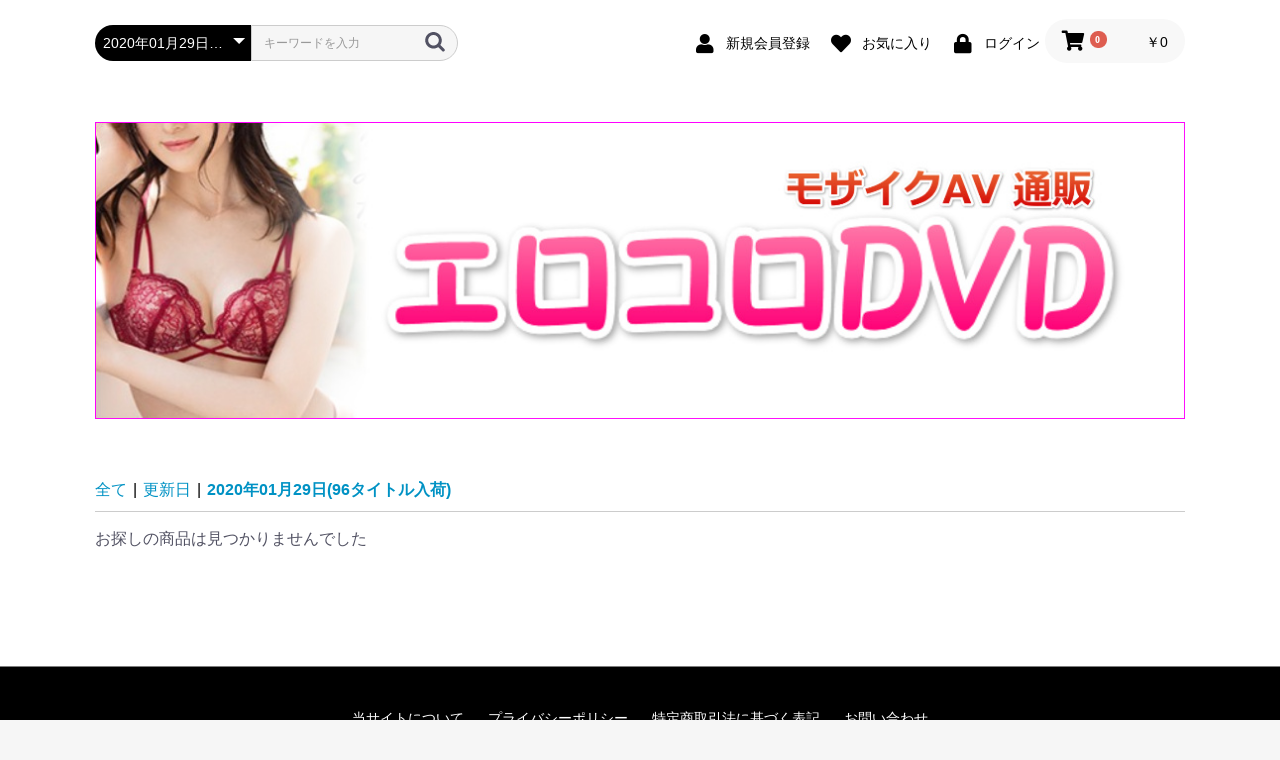

--- FILE ---
content_type: text/html; charset=UTF-8
request_url: http://corocoroeroero.com/shop/shop/products/list?category_id=1167
body_size: 85763
content:
<!doctype html>
<html lang="ja">
<head prefix="og: http://ogp.me/ns# fb: http://ogp.me/ns/fb# product: http://ogp.me/ns/product#">
    <meta charset="utf-8">
    <meta name="viewport" content="width=device-width, initial-scale=1, shrink-to-fit=no">
    <meta name="eccube-csrf-token" content="88BE-XnVxw6AYECZhK1atbg_hLIBLxyG4I6MPYXpRkU">
    <title>モザイクAV通販 エロコロDVD / 2020年01月29日(96タイトル入荷)</title>
                        <link rel="icon" href="/shop/shop/html/template/default/assets/img/common/favicon.ico">
    <link rel="stylesheet" href="https://maxcdn.bootstrapcdn.com/bootstrap/3.3.7/css/bootstrap.min.css">
    <link rel="stylesheet" href="https://use.fontawesome.com/releases/v5.3.1/css/all.css" integrity="sha384-mzrmE5qonljUremFsqc01SB46JvROS7bZs3IO2EmfFsd15uHvIt+Y8vEf7N7fWAU" crossorigin="anonymous">
    <link rel="stylesheet" href="//cdn.jsdelivr.net/jquery.slick/1.6.0/slick.css">
    <link rel="stylesheet" href="/shop/shop/html/template/default/assets/css/style.css">
        <script src="https://code.jquery.com/jquery-3.3.1.min.js" integrity="sha256-FgpCb/KJQlLNfOu91ta32o/NMZxltwRo8QtmkMRdAu8=" crossorigin="anonymous"></script>
    <script>
        $(function() {
            $.ajaxSetup({
                'headers': {
                    'ECCUBE-CSRF-TOKEN': $('meta[name="eccube-csrf-token"]').attr('content')
                }
            });
        });
    </script>
                </head>
<body id="page_product_list" class="product_page">

<div class="ec-layoutRole">
                <div class="ec-layoutRole__header">
                <!-- ▼ヘッダー(商品検索・ログインナビ・カート) -->
            <div class="ec-headerNaviRole">
    <div class="ec-headerNaviRole__left">
        <div class="ec-headerNaviRole__search">
            
<div class="ec-headerSearch">
    <form method="get" class="searchform" action="/shop/shop/products/list">
        <div class="ec-headerSearch__category">
            <div class="ec-select ec-select_search">
                            <select name="category_id" class="category_id"><option value="">全ての商品</option><option value="9">更新日</option><option value="2286">　2026年01月17日(223タイトル入荷)</option><option value="2285">　2026年01月13日(85タイトル入荷)</option><option value="2284">　2026年01月10日(226タイトル入荷)</option><option value="2283">　2026年01月08日(139タイトル入荷)</option><option value="2282">　2026年01月04日(200タイトル入荷)</option><option value="2281">　2025年12月30日(85タイトル入荷)</option><option value="2280">　2025年12月27日(107タイトル入荷)</option><option value="2279">　2025年12月24日(126タイトル入荷)</option><option value="2278">　2025年12月20日(220タイトル入荷)</option><option value="2277">　2025年12月18日(198タイトル入荷)</option><option value="2276">　2025年12月13日(248タイトル入荷)</option><option value="2275">　2025年12月11日(91タイトル入荷)</option><option value="2274">　2025年12月06日(179タイトル入荷)</option><option value="2273">　2025年12月05日(104タイトル入荷)</option><option value="2272">　2025年12月02日(64タイトル入荷)</option><option value="2271">　2025年11月29日(238タイトル入荷)</option><option value="2270">　2025年11月27日(74タイトル入荷)</option><option value="2269">　2025年11月25日(62タイトル入荷)</option><option value="2268">　2025年11月22日(274タイトル入荷)</option><option value="2267">　2025年11月19日(170タイトル入荷)</option><option value="2266">　2025年11月15日(220タイトル入荷)</option><option value="2265">　2025年11月14日(63タイトル入荷)</option><option value="2264">　2025年11月10日(38タイトル入荷)</option><option value="2263">　2025年11月08日(225タイトル入荷)</option><option value="2262">　2025年11月06日(89タイトル入荷)</option><option value="2261">　2025年11月04日(37タイトル入荷)</option><option value="2260">　2025年11月01日(269タイトル入荷)</option><option value="2259">　2025年10月28日(43タイトル入荷)</option><option value="2258">　2025年10月25日(313タイトル入荷)</option><option value="2257">　2025年10月23日(172タイトル入荷)</option><option value="2256">　2025年10月18日(227タイトル入荷)</option><option value="2255">　2025年10月14日(84タイトル入荷)</option><option value="2254">　2025年10月11日(244タイトル入荷)</option><option value="2253">　2025年10月09日(138タイトル入荷)</option><option value="2252">　2025年10月04日(194タイトル入荷)</option><option value="2251">　2025年09月30日(58タイトル入荷)</option><option value="2250">　2025年09月27日(46タイトル入荷)</option><option value="2249">　2025年09月26日(63タイトル入荷)</option><option value="2248">　2025年09月25日(213タイトル入荷)</option><option value="2247">　2025年09月20日(229タイトル入荷)</option><option value="2246">　2025年09月18日(97タイトル入荷)</option><option value="2245">　2025年09月13日(227タイトル入荷)</option><option value="2244">　2025年09月10日(153タイトル入荷)</option><option value="2243">　2025年09月06日(240タイトル入荷)</option><option value="2242">　2025年09月02日(39タイトル入荷)</option><option value="2241">　2025年08月30日(241タイトル入荷)</option><option value="2240">　2025年08月28日(73タイトル入荷)</option><option value="2239">　2025年08月26日(65タイトル入荷)</option><option value="2238">　2025年08月24日(247タイトル入荷)</option><option value="2237">　2025年08月20日(166タイトル入荷)</option><option value="2236">　2025年08月16日(216タイトル入荷)</option><option value="2235">　2025年08月12日(110タイトル入荷)</option><option value="2234">　2025年08月09日(263タイトル入荷)</option><option value="2233">　2025年08月07日(139タイトル入荷)</option><option value="2232">　2025年08月02日(248タイトル入荷)</option><option value="2231">　2025年07月31日(85タイトル入荷)</option><option value="2230">　2025年07月26日(120タイトル入荷)</option><option value="2229">　2025年07月24日(244タイトル入荷)</option><option value="2228">　2025年07月22日(58タイトル入荷)</option><option value="2227">　2025年07月19日(287タイトル入荷)</option><option value="2226">　2025年07月14日(124タイトル入荷)</option><option value="2225">　2025年07月12日(213タイトル入荷)</option><option value="2224">　2025年07月10日(167タイトル入荷)</option><option value="2223">　2025年07月05日(267タイトル入荷)</option><option value="2222">　2025年07月01日(91タイトル入荷)</option><option value="2221">　2025年06月28日(243タイトル入荷)</option><option value="2220">　2025年06月26日(202タイトル入荷)</option><option value="2219">　2025年06月24日(117タイトル入荷)</option><option value="2218">　2025年06月21日(278タイトル入荷)</option><option value="2217">　2025年06月19日(23タイトル入荷)</option><option value="2216">　2025年06月17日(70タイトル入荷)</option><option value="2215">　2025年06月14日(249タイトル入荷)</option><option value="2214">　2025年06月12日(147タイトル入荷)</option><option value="2213">　2025年06月10日(44タイトル入荷)</option><option value="2212">　2025年06月07日(258タイトル入荷)</option><option value="2211">　2025年06月03日(49タイトル入荷)</option><option value="2210">　2025年05月31日(276タイトル入荷)</option><option value="2209">　2025年05月30日(54タイトル入荷)</option><option value="2208">　2025年05月27日(89タイトル入荷)</option><option value="2207">　2025年05月24日(267タイトル入荷)</option><option value="2206">　2025年05月23日(219タイトル入荷)</option><option value="2205">　2025年05月17日(233タイトル入荷)</option><option value="2204">　2025年05月16日(31タイトル入荷)</option><option value="2203">　2025年05月14日(99タイトル入荷)</option><option value="2202">　2025年05月10日(275タイトル入荷)</option><option value="2201">　2025年05月08日(120タイトル入荷)</option><option value="2200">　2025年05月06日(50タイトル入荷)</option><option value="2199">　2025年05月03日(228タイトル入荷)</option><option value="2198">　2025年04月30日(103タイトル入荷)</option><option value="2197">　2025年04月27日(191タイトル入荷)</option><option value="2196">　2025年04月24日(235タイトル入荷)</option><option value="2195">　2025年04月19日(281タイトル入荷)</option><option value="2194">　025年04月15日(85タイトル入荷)</option><option value="2193">　2025年04月13日(266タイトル入荷)</option><option value="2192">　2025年04月10日(150タイトル入荷)</option><option value="2191">　2025年04月06日(273タイトル入荷)</option><option value="2190">　2025年04月01日(63タイトル入荷)</option><option value="2189">　2025年03月30日(277タイトル入荷)</option><option value="2188">　2025年03月27日(111タイトル入荷)</option><option value="2187">　2025年03月24日(86タイトル入荷)</option><option value="2186">　2025年03月22日(270タイトル入荷)</option><option value="2185">　2025年03月20日(155タイトル入荷)</option><option value="2184">　2025年03月18日(75タイトル入荷)</option><option value="2183">　2025年03月15日(293タイトル入荷)</option><option value="2182">　2025年03月12日(74タイトル入荷)</option><option value="2181">　2025年03月08日(270タイトル入荷)</option><option value="2180">　2025年03月05日(180タイトル入荷)</option><option value="2179">　2025年03月01日(252タイトル入荷)</option><option value="2178">　2025年02月28日(41タイトル入荷)</option><option value="2177">　2025年02月25日(125タイトル入荷)</option><option value="2176">　2025年02月22日(261タイトル入荷)</option><option value="2175">　2025年02月20日(195タイトル入荷)</option><option value="2174">　2025年02月18日(64タイトル入荷)</option><option value="2173">　2025年02月15日(273タイトル入荷)</option><option value="2172">　2025年02月14日(53タイトル入荷)</option><option value="2171">　2025年02月12日(43タイトル入荷)</option><option value="2170">　2025年02月08日(248タイトル入荷)</option><option value="2169">　2025年02月06日(104タイトル入荷)</option><option value="2168">　2025年02月04日(70タイトル入荷)</option><option value="2167">　2025年02月01日(289タイトル入荷)</option><option value="2166">　2025年01月29日(58タイトル入荷)</option><option value="2165">　2025年01月26日(289タイトル入荷)</option><option value="2164">　2025年01月23日(207タイトル入荷)</option><option value="2163">　2025年01月21日(68タイトル入荷)</option><option value="2162">　2025年01月18日(233タイトル入荷)</option><option value="2161">　2025年01月15日(117タイトル入荷)</option><option value="2160">　2025年01月11日(290タイトル入荷)</option><option value="2159">　2025年01月09日(162タイトル入荷)</option><option value="2158">　2025年01月04日(228タイトル入荷)</option><option value="2157">　2024年12月31日(60タイトル入荷)</option><option value="2156">　2024年12月29日(101タイトル入荷)</option><option value="2155">　2024年12月26日(172タイトル入荷)</option><option value="2154">　2024年12月25日(103タイトル入荷)</option><option value="2153">　2024年12月21日(300タイトル入荷)</option><option value="2152">　2024年12月19日(109タイトル入荷)</option><option value="2151">　2024年12月14日(323タイトル入荷)</option><option value="2150">　2024年12月11日(163タイトル入荷)</option><option value="2149">　2024年12月07日(279タイトル入荷)</option><option value="2148">　2024年12月03日(94タイトル入荷)</option><option value="2147">　2024年11月30日(281タイトル入荷)</option><option value="2146">　2024年11月29日(87タイトル入荷)</option><option value="2145">　2024年11月26日(44タイトル入荷)</option><option value="2144">　2024年11月23日(277タイトル入荷)</option><option value="2143">　2024年11月21日(149タイトル入荷)</option><option value="2142">　2024年11月20日(97タイトル入荷)</option><option value="2141">　2024年11月16日(264タイトル入荷)</option><option value="2140">　2024年11月13日(97タイトル入荷)</option><option value="2139">　2024年11月10日(273タイトル入荷)</option><option value="2138">　2024年11月08日(121タイトル入荷)</option><option value="2137">　2024年11月04日(38タイトル入荷)</option><option value="2136">　2024年11月02日(252タイトル入荷)</option><option value="2135">　2024年10月31日(106タイトル入荷)</option><option value="2134">　2024年10月27日(97タイトル入荷)</option><option value="2133">　2024年10月25日(199タイトル入荷)</option><option value="2132">　2024年10月22日(211タイトル入荷)</option><option value="2131">　2024年10月19日(231タイトル入荷)</option><option value="2130">　2024年10月12日(285タイトル入荷)</option><option value="2129">　2024年10月10日(145タイトル入荷)</option><option value="2128">　2024年10月06日(273タイトル入荷)</option><option value="2127">　2024年10月03日(84タイトル入荷)</option><option value="2126">　2024年09月28日(324タイトル入荷)</option><option value="2125">　2024年09月26日(190タイトル入荷)</option><option value="2124">　2024年09月21日(336タイトル入荷)</option><option value="2123">　2024年09月20日(41タイトル入荷)</option><option value="2122">　2024年09月18日(69タイトル入荷)</option><option value="2121">　2024年09月14日(302タイトル入荷)</option><option value="2120">　2024年09月12日(112タイトル入荷)</option><option value="2119">　2024年09月07日(283タイトル入荷)</option><option value="2118">　2024年09月06日(34タイトル入荷)</option><option value="2117">　2024年09月03日(46タイトル入荷)</option><option value="2116">　2024年08月31日(350タイトル入荷)</option><option value="2115">　2024年08月28日(54タイトル入荷)</option><option value="2114">　2024年08月24日(315タイトル入荷)</option><option value="2113">　024年08月22日(195タイトル入荷)</option><option value="2112">　2024年08月17日(295タイトル入荷)</option><option value="2111">　2024年08月14日(76タイトル入荷)</option><option value="2110">　2024年08月10日(316タイトル入荷)</option><option value="2109">　2024年08月08日(118タイトル入荷)</option><option value="2108">　2024年08月04日(276タイトル入荷)</option><option value="2107">　2024年07月31日(107タイトル入荷)</option><option value="2106">　2024年07月26日(177タイトル入荷)</option><option value="2105">　2024年07月25日(167タイトル入荷)</option><option value="2104">　2024年07月20日(345タイトル入荷)</option><option value="2103">　2024年07月19日(17タイトル入荷)</option><option value="2102">　2024年07月16日(68タイトル入荷)</option><option value="2101">　2024年07月13日(252タイトル入荷)</option><option value="2100">　2024年07月11日(160タイトル入荷)</option><option value="2099">　2024年07月08日(303タイトル入荷)</option><option value="2098">　2024年07月02日(53タイトル入荷)</option><option value="2097">　2024年06月29日(302タイトル入荷)</option><option value="2096">　2024年06月28日(120タイトル入荷)</option><option value="2095">　2024年06月22日(328タイトル入荷)</option><option value="2094">　2024年06月20日(193タイトル入荷)</option><option value="2093">　2024年06月17日(55タイトル入荷)</option><option value="2092">　2024年06月14日(277タイトル入荷)</option><option value="2091">　2024年06月13日(61タイトル入荷)</option><option value="2090">　2024年06月09日(286タイトル入荷)</option><option value="2089">　2024年06月06日(119タイトル入荷)</option><option value="2088">　2024年06月4日(47タイトル入荷)</option><option value="2087">　2024年06月02日(261タイトル入荷)</option><option value="2086">　2024年05月31日(66タイトル入荷)</option><option value="2085">　2024年05月26日(139タイトル入荷)</option><option value="2084">　2024年05月25日(253タイトル入荷)</option><option value="2083">　2024年05月23日(180タイトル入荷)</option><option value="2082">　2024年05月20日(142タイトル入荷)</option><option value="2081">　2024年05月17日(140タイトル入荷)</option><option value="2080">　2024年05月16日(69タイトル入荷)</option><option value="2079">　2024年05月11日(310タイトル入荷)</option><option value="2078">　2024年05月10日(139タイトル入荷)</option><option value="2077">　2024年05月05日(268タイトル入荷)</option><option value="2076">　2024年05月01日(67タイトル入荷)</option><option value="2075">　2024年04月27日(152タイトル入荷)</option><option value="2074">　2024年04月25日(241タイトル入荷)</option><option value="2073">　2024年04月20日(339タイトル入荷)</option><option value="2072">　2024年04月19日(44タイトル入荷)</option><option value="2071">　2024年04月16日(32タイトル入荷)</option><option value="2070">　2024年04月14日(277タイトル入荷)</option><option value="2069">　2024年04月11日(178タイトル入荷)</option><option value="2068">　2024年04月06日(331タイトル入荷)</option><option value="2067">　2024年04月02日(56タイトル入荷)</option><option value="2066">　2024年03月30日(288タイトル入荷)</option><option value="2065">　2024年03月29日(48タイトル入荷)</option><option value="2064">　2024年03月26日(39タイトル入荷)</option><option value="2063">　2024年03月23日(327タイトル入荷)</option><option value="2062">　2024年03月21日(185タイトル入荷)</option><option value="2061">　2024年03月19日(41タイトル入荷)</option><option value="2060">　2024年03月16日(301タイトル入荷)</option><option value="2059">　2024年03月14日(55タイトル入荷)</option><option value="2058">　2024年03月10日(296タイトル入荷)</option><option value="2057">　2024年03月07日(149タイトル入荷)</option><option value="2056">　2024年03月02日(264タイトル入荷)</option><option value="2055">　2024年03月01日(68タイトル入荷)</option><option value="2054">　2024年02月27日(53タイトル入荷)</option><option value="2053">　2024年02月24日(368タイトル入荷)</option><option value="2052">　2024年02月23日(223タイトル入荷)</option><option value="2051">　2024年02月18日(261タイトル入荷)</option><option value="2050">　2024年02月15日(49タイトル入荷)</option><option value="2049">　2024年02月11日(303タイトル入荷)</option><option value="2048">　2024年02月08日(137タイトル入荷)</option><option value="2047">　2024年02月03日(266タイトル入荷)</option><option value="2046">　2024年01月31日(87タイトル入荷)</option><option value="2045">　2024年01月30日(423タイトル入荷)</option><option value="2044">　2024年01月25日(184タイトル入荷)</option><option value="2043">　2024年01月20日(307タイトル入荷)</option><option value="2042">　2024年01月19日(54タイトル入荷)</option><option value="2041">　2024年01月15日(16タイトル入荷)</option><option value="2040">　2024年01月12日(179タイトル入荷)</option><option value="2039">　2024年01月10日(48タイトル入荷)</option><option value="2038">　2024年01月07日(235タイトル入荷)</option><option value="2037">　2024年01月05日(58タイトル入荷)</option><option value="2036">　2023年12月31日(277タイトル入荷)</option><option value="2035">　2023年12月29日(87タイトル入荷)</option><option value="2034">　2023年12月26日(43タイトル入荷)</option><option value="2033">　2023年12月23日(343タイトル入荷)</option><option value="2032">　2023年12月21日(159タイトル入荷)</option><option value="2031">　2023年12月20日(36タイトル入荷) (</option><option value="2030">　2023年12月16日(290タイトル入荷) (</option><option value="2029">　2023年12月15日(59タイトル入荷)</option><option value="2028">　2023年12月12日(44タイトル入荷)</option><option value="2027">　2023年12月09日(299タイトル入荷)</option><option value="2026">　2023年12月07日(165タイトル入荷)</option><option value="2025">　2023年12月02日(274タイトル入荷)</option><option value="2024">　2023年12月01日(57タイトル入荷)</option><option value="2023">　2023年11月28日(30タイトル入荷)</option><option value="2022">　2023年11月25日(437タイトル入荷)</option><option value="2021">　2023年11月24日(141タイトル入荷)</option><option value="2020">　2023年11月22日(36タイトル入荷)</option><option value="2019">　2023年11月18日(344タイトル入荷)</option><option value="2018">　2023年11月11日(319タイトル入荷)</option><option value="2017">　2023年11月09日(128タイトル入荷)</option><option value="2016">　2023年11月08日(15タイトル入荷)</option><option value="2015">　2023年11月04日(248タイトル入荷)</option><option value="2014">　2023年11月01日(97タイトル入荷)</option><option value="2013">　2023年10月28日(149タイトル入荷)</option><option value="2012">　2023年10月26日(158タイトル入荷)</option><option value="2011">　2023年10月25日(46タイトル入荷)</option><option value="2010">　2023年10月22日(357タイトル入荷)</option><option value="2008">　2023年10月19日(18タイトル入荷)</option><option value="2007">　2023年10月17日(31タイトル入荷)</option><option value="2006">　2023年10月14日(262タイトル入荷)</option><option value="2005">　2023年10月13日(41タイトル入荷)</option><option value="2004">　2023年10月11日(158タイトル入荷)</option><option value="2003">　2023年10月07日(285タイトル入荷)</option><option value="2002">　2023年10月04日(44タイトル入荷)</option><option value="2001">　2023年09月30日(272タイトル入荷)</option><option value="2000">　2023年09月28日(51タイトル入荷)</option><option value="1999">　2023年09月27日(61タイトル入荷)</option><option value="1998">　2023年09月24日(95タイトル入荷)</option><option value="1997">　2023年09月23日(268タイトル入荷)</option><option value="1996">　2023年09月21日(118タイトル入荷)</option><option value="1995">　2023年09月19日(48タイトル入荷)</option><option value="1994">　2023年09月16日(310タイトル入荷)</option><option value="1993">　2023年09月13日(44タイトル入荷)</option><option value="1992">　2023年09月10日(282タイトル入荷)</option><option value="1991">　2023年09月08日(135タイトル入荷)</option><option value="1990">　2023年09月07日(22タイトル入荷)</option><option value="1989">　2023年09月02日(235タイトル入荷)</option><option value="1988">　2023年09月01日(64タイトル入荷)</option><option value="1987">　2023年08月30日(82タイトル入荷)</option><option value="1986">　2023年08月26日(76タイトル入荷)</option><option value="1985">　2023年08月25日(131タイトル入荷)</option><option value="1984">　2023年08月24日(40タイトル入荷)</option><option value="1983">　2023年08月20日(342タイトル入荷)</option><option value="1982">　2023年08月16日(40タイトル入荷)</option><option value="1981">　2023年08月13日(297タイトル入荷)</option><option value="1980">　2023年08月11日(141タイトル入荷)</option><option value="1979">　2023年08月06日(318タイトル入荷)</option><option value="1978">　2023年08月01日(28タイトル入荷</option><option value="1977">　2023年07月30日(316タイトル入荷）</option><option value="1976">　2023年07月27日(102タイトル入荷）</option><option value="1975">　2023年07月23日(307タイトル入荷）</option><option value="1974">　2023年07月22日(34タイトル入荷）</option><option value="1973">　2023年07月21日(104タイトル入荷）</option><option value="1972">　2023年07月19日(33タイトル入荷）</option><option value="1971">　2023年07月18日(68タイトル入荷）</option><option value="1970">　2023年07月15日(227タイトル入荷）</option><option value="1969">　2023年07月14日(43タイトル入荷）</option><option value="1968">　2023年07月12日(34タイトル入荷）</option><option value="1967">　2023年07月09日(275タイトル入荷）</option><option value="1966">　2023年07月06日(90タイトル入荷）</option><option value="1965">　2023年07月05日(46タイトル入荷）</option><option value="1964">　2023年07月01日(236タイトル入荷）</option><option value="1963">　2023年06月30日(66タイトル入荷）</option><option value="1962">　2023年06月27日(36タイトル入荷）</option><option value="1961">　2023年06月25日(288タイトル入荷）</option><option value="1960">　2023年06月24日(60タイトル入荷）</option><option value="1959">　2023年06月22日(181タイトル入荷）</option><option value="1958">　2023年06月18日(273タイトル入荷）</option><option value="1957">　2023年06月15日(16タイトル入荷）</option><option value="1956">　2023年06月14日(29タイトル入荷）</option><option value="1955">　2023年06月11日(121タイトル入荷）</option><option value="1954">　2023年06月10日(165タイトル入荷）</option><option value="1953">　2023年06月08日(122タイトル入荷）</option><option value="1952">　2023年06月06日(13タイトル入荷）</option><option value="1951">　2023年06月04日(94タイトル入荷）</option><option value="1950">　2023年06月03日(142タイトル入荷）</option><option value="1949">　2023年06月02日(64タイトル入荷）</option><option value="1948">　2023年05月31日(31タイトル入荷）</option><option value="1947">　2023年05月28日(103タイトル入荷）</option><option value="1946">　2023年05月26日(130タイトル入荷）</option><option value="1945">　2023年05月24日(46タイトル入荷）</option><option value="1944">　2023年05月21日(312タイトル入荷）</option><option value="1943">　2023年05月17日(38タイトル入荷）</option><option value="1942">　2023年05月14日(273タイトル入荷）</option><option value="1941">　2023年05月11日(147タイトル入荷）</option><option value="1940">　2023年05月08日(111タイトル入荷）</option><option value="1939">　2023年05月07日(156タイトル入荷）</option><option value="1938">　2023年05月05日(21タイトル入荷）</option><option value="1937">　2023年05月03日(96タイトル入荷</option><option value="1936">　2023年04月30日(211タイトル入荷）</option><option value="1935">　2023年04月29日(88タイトル入荷）</option><option value="1934">　2023年04月27日(111タイトル入荷）</option><option value="1933">　2023年04月22日(245タイトル入荷）</option><option value="1932">　2023年04月21日(177タイトル入荷）</option><option value="1931">　2023年04月17日(57タイトル入荷）</option><option value="1930">　2023年04月16日(240タイトル入荷）</option><option value="1929">　2023年04月14日(35タイトル入荷）</option><option value="1928">　2023年04月12日(37タイトル入荷）</option><option value="1927">　2023年04月10日(43タイトル入荷）</option><option value="1926">　2023年04月09日(205タイトル入荷）</option><option value="1925">　2023年04月07日(103タイトル入荷）</option><option value="1924">　2023年04月05日(24タイトル入荷）</option><option value="1923">　2023年04月03日(61タイトル入荷）</option><option value="1922">　2023年04月02日(224タイトル入荷）</option><option value="1921">　2023年03月30日(16タイトル入荷）</option><option value="1920">　2023年03月27日(83タイトル入荷）</option><option value="1919">　2023年03月26日(267タイトル入荷）</option><option value="1918">　2023年03月24日(150タイトル入荷）</option><option value="1917">　2023年03月20日(81タイトル入荷）</option><option value="1916">　2023年03月19日(260タイトル入荷）</option><option value="1915">　2023年03月15日(27タイトル入荷）</option><option value="1914">　2023年03月13日(66タイトル入荷）</option><option value="1913">　2023年03月12日(227タイトル入荷）</option><option value="1912">　2023年03月10日(119タイトル入荷）</option><option value="1911">　2023年03月06日(43タイトル入荷）</option><option value="1910">　2023年03月05日(194タイトル入荷）</option><option value="1909">　2023年03月01日(42タイトル入荷）</option><option value="1908">　2023年02月27日(91タイトル入荷）</option><option value="1907">　2023年02月26日(184タイトル入荷）</option><option value="1906">　2023年02月25日(34タイトル入荷）</option><option value="1905">　2023年02月24日(164タイトル入荷）</option><option value="1904">　2023年02月20日(36タイトル入荷）</option><option value="1903">　2023年02月19日(268タイトル入荷）</option><option value="1902">　2023年02月17日(22タイトル入荷）</option><option value="1901">　2023年02月13日(71タイトル入荷）</option><option value="1900">　2023年02月12日(220タイトル入荷）</option><option value="1899">　2023年02月10日(108タイトル入荷）</option><option value="1898">　2023年02月06日(42タイトル入荷）</option><option value="1897">　2023年02月05日(165タイトル入荷）</option><option value="1896">　2023年02月03日(26タイトル入荷）</option><option value="1895">　2023年02月01日(36タイトル入荷）</option><option value="1894">　2023年01月29日(102タイトル入荷）</option><option value="1893">　2023年01月26日(87タイトル入荷）</option><option value="1892">　2023年01月24日(59タイトル入荷）</option><option value="1891">　2023年01月23日(73タイトル入荷）</option><option value="1890">　2023年01月22日(223タイトル入荷）</option><option value="1889">　2023年01月19日(17タイトル入荷）</option><option value="1888">　2023年01月17日(48タイトル入荷）</option><option value="1887">　2023年01月15日(206タイトル入荷）</option><option value="1886">　2023年01月14日(134タイトル入荷）</option><option value="1885">　2023年01月11日(59タイトル入荷）</option><option value="1884">　2023年01月09日(198タイトル入荷）</option><option value="1883">　2023年01月01日(198タイトル入荷）</option><option value="1882">　2022年12月30日(59タイトル入荷）</option><option value="1881">　2022年12月28日(38タイトル入荷）</option><option value="1880">　2022年12月26日(90タイトル入荷）</option><option value="1879">　2022年12月25日(212タイトル入荷）</option><option value="1878">　2022年12月23日(79タイトル入荷）</option><option value="1877">　2022年12月21日(113タイトル入荷）</option><option value="1876">　2022年12月18日(224タイトル入荷）</option><option value="1875">　2022年12月12日(58タイトル入荷）</option><option value="1874">　2022年12月11日(238タイトル入荷）</option><option value="1873">　2022年12月09日(115タイトル入荷）</option><option value="1872">　2022年12月07日(9タイトル入荷）</option><option value="1871">　2022年12月05日(43タイトル入荷）</option><option value="1870">　2022年12月04日(210タイトル入荷）</option><option value="1869">　2022年12月02日(53タイトル入荷）</option><option value="1868">　2022年11月30日(19タイトル入荷）</option><option value="1867">　2022年11月29日(40タイトル入荷）</option><option value="1866">　2022年11月27日(19タイトル入荷）</option><option value="1865">　2022年11月26日(69タイトル入荷）</option><option value="1864">　2022年11月23日(88タイトル入荷）</option><option value="1863">　2022年11月21日(101タイトル入荷）</option><option value="1862">　2022年11月20日(217タイトル入荷）</option><option value="1861">　2022年11月19日(39タイトル入荷）</option><option value="1860">　2022年11月14日(40タイトル入荷）</option><option value="1859">　2022年11月13日(211タイトル入荷）</option><option value="1858">　2022年11月10日(100タイトル入荷）</option><option value="1857">　2022年11月09日(9タイトル入荷）</option><option value="1856">　2022年11月07日(48タイトル入荷）</option><option value="1855">　2022年11月06日(221タイトル入荷）</option><option value="1854">　2022年11月04日(31タイトル入荷）</option><option value="1853">　2022年10月31日(82タイトル入荷）</option><option value="1852">　2022年10月30日(200タイトル入荷）</option><option value="1851">　2022年10月28日(18タイトル入荷）</option><option value="1850">　2022年10月26日(19タイトル入荷）</option><option value="1849">　2022年10月24日(92タイトル入荷）</option><option value="1848">　2022年10月23日(228タイトル入荷）</option><option value="1847">　2022年10月22日(64タイトル入荷）</option><option value="1846">　2022年10月21日(70タイトル入荷）</option><option value="1845">　2022年10月19日(6タイトル入荷）</option><option value="1844">　2022年10月17日(61タイトル入荷）</option><option value="1843">　2022年10月16日(245タイトル入荷）</option><option value="1842">　2022年10月12日(15タイトル入荷）</option><option value="1841">　2022年10月09日(265タイトル入荷）</option><option value="1840">　2022年10月08日(34タイトル入荷）</option><option value="1839">　2022年10月06日(72タイトル入荷）</option><option value="1838">　2022年10月04日(30タイトル入荷）</option><option value="1837">　022年10月02日(228タイトル入荷)</option><option value="1836">　2022年10月01日(40タイトル入荷</option><option value="1835">　2022年09月30日(37タイトル入荷）</option><option value="1834">　2022年09月26日(87タイトル入荷）</option><option value="1833">　2022年09月25日(267タイトル入荷）</option><option value="1832">　2022年09月21日(123タイトル入荷）</option><option value="1831">　2022年09月18日(279タイトル入荷）</option><option value="1830">　2022年09月16日(24タイトル入荷）</option><option value="1829">　2022年09月12日(19タイトル入荷）</option><option value="1828">　2022年09月11日(271タイトル入荷）</option><option value="1827">　2022年09月10日(24タイトル入荷）</option><option value="1826">　2022年09月09日(124タイトル入荷）</option><option value="1825">　2022年09月04日(276タイトル入荷）</option><option value="1824">　2022年09月02日(53タイトル入荷）</option><option value="1823">　2022年08月30日(93タイトル入荷）</option><option value="1822">　2022年08月28日(53タイトル入荷）</option><option value="1821">　2022年08月26日(101タイトル入荷）</option><option value="1820">　2022年08月24日(45タイトル入荷）</option><option value="1819">　2022年08月21日(319タイトル入荷）</option><option value="1818">　2022年08月17日(41タイトル入荷）</option><option value="1817">　2022年08月14日(273タイトル入荷）</option><option value="1815">　2022年08月10日(107タイトル入荷）</option><option value="1814">　2022年08月08日(14タイトル入荷）</option><option value="1813">　2022年08月07日(310タイトル入荷）</option><option value="1812">　2022年08月05日(32タイトル入荷）</option><option value="1811">　2022年08月01日(14タイトル入荷）</option><option value="1810">　2022年07月31日(291タイトル入荷）</option><option value="1809">　2022年07月30日(17タイトル入荷）</option><option value="1808">　2022年07月29日(29タイトル入荷）</option><option value="1807">　2022年07月25日(68タイトル入荷）</option><option value="1806">　2022年07月24日(328タイトル入荷）</option><option value="1805">　2022年07月20日(96タイトル入荷）</option><option value="1804">　2022年07月19日(23タイトル入荷）</option><option value="1803">　2022年07月17日(341タイトル入荷）</option><option value="1802">　2022年07月10日(335タイトル入荷）</option><option value="1801">　2022年07月08日(129タイトル入荷）</option><option value="1800">　2022年07月06日(11タイトル入荷）</option><option value="1799">　2022年07月04日(252タイトル入荷）</option><option value="1798">　2022年07月03日(20タイトル入荷）</option><option value="1797">　2022年07月01日(70タイトル入荷）</option><option value="1796">　2022年06月30日(75タイトル入荷）</option><option value="1795">　2022年06月29日(21タイトル入荷）</option><option value="1794">　2022年06月27日(317タイトル入荷）</option><option value="1792">　2022年06月24日(94タイトル入荷）</option><option value="1793">　2022年06月26日(18タイトル入荷）</option><option value="1791">　2022年06月22日(16タイトル入荷）</option><option value="1790">　2022年06月20日(288タイトル入荷）</option><option value="1789">　2022年06月19日(32タイトル入荷）</option><option value="1788">　2022年06月16日(25タイトル入荷）</option><option value="1787">　2022年06月13日(288タイトル入荷）</option><option value="1786">　2022年06月12日(34タイトル入荷）</option><option value="1785">　2022年06月11日(17タイトル入荷）</option><option value="1784">　2022年06月10日(108タイトル入荷）</option><option value="1783">　2022年06月08日(20タイトル入荷）</option><option value="1782">　2022年06月06日(250タイトル入荷）</option><option value="1781">　2022年06月05日(33タイトル入荷）</option><option value="1780">　2022年06月03日(32タイトル入荷）</option><option value="1779">　2022年06月01日(29タイトル入荷）</option><option value="1778">　2022年05月31日(18タイトル入荷）</option><option value="1777">　2022年05月30日(38タイトル入荷）</option><option value="1776">　2022年05月29日(24タイトル入荷）</option><option value="1775">　2022年05月27日(123タイトル入荷）</option><option value="1774">　2022年05月25日(24タイトル入荷）</option><option value="1773">　2022年05月24日(26タイトル入荷）</option><option value="1772">　2022年05月23日(312タイトル入荷）</option><option value="1771">　2022年05月22日(69タイトル入荷）</option><option value="1770">　2022年05月20日(15タイトル入荷）</option><option value="1769">　2022年05月18日(5タイトル入荷）</option><option value="1768">　2022年05月16日(297タイトル入荷）</option><option value="1767">　2022年05月15日(50タイトル入荷)</option><option value="1766">　2022年05月12日(127タイトル入荷)</option><option value="1765">　2022年05月10日(23タイトル入荷)</option><option value="1764">　2022年05月09日(226タイトル入荷)</option><option value="1763">　2022年05月08日(37タイトル入荷)</option><option value="1762">　2022年05月02日(230タイトル入荷)</option><option value="1761">　2022年05月01日(117タイトル入荷）</option><option value="1760">　2022年04月28日(45タイトル入荷）</option><option value="1759">　2022年04月25日(259タイトル入荷）</option><option value="1758">　2022年04月24日(15タイトル入荷）</option><option value="1757">　2022年04月23日(53タイトル入荷）</option><option value="1756">　2022年04月21日(96タイトル入荷）</option><option value="1755">　2022年04月20日(24タイトル入荷）</option><option value="1754">　2022年04月18日(268タイトル入荷）</option><option value="1753">　2022年04月17日(64タイトル入荷）</option><option value="1752">　2022年04月12日(19タイトル入荷）</option><option value="1751">　2022年04月11日(241タイトル入荷）</option><option value="1750">　2022年04月10日(63タイトル入荷）</option><option value="1749">　2022年04月08日(130タイトル入荷）</option><option value="1748">　2022年04月07日(19タイトル入荷）</option><option value="1747">　2022年04月05日(17タイトル入荷）</option><option value="1746">　2022年04月04日(240タイトル入荷）</option><option value="1745">　2022年04月03日(16タイトル入荷）</option><option value="1744">　2022年04月01日(71タイトル入荷）</option><option value="1743">　2022年03月30日(11タイトル入荷）</option><option value="1742">　2022年03月29日(71タイトル入荷）</option><option value="1741">　2022年03月27日(21タイトル入荷）</option><option value="1740">　2022年03月23日(200タイトル入荷）</option><option value="1738">　2022年03月20日(272タイトル入荷）</option><option value="1737">　2022年03月19日(56タイトル入荷）</option><option value="1736">　2022年03月17日(16タイトル入荷）</option><option value="1735">　2022年03月16日(46タイトル入荷）</option><option value="1734">　2022年03月15日(128タイトル入荷）</option><option value="1733">　2022年03月14日(216タイトル入荷）</option><option value="1732">　2022年03月13日(32タイトル入荷）</option><option value="1731">　2022年03月11日(68タイトル入荷）</option><option value="1730">　2022年03月10日(90タイトル入荷）</option><option value="1729">　2022年03月07日(282タイトル入荷）</option><option value="1728">　2022年03月03日(60タイトル入荷）</option><option value="1727">　2022年03月02日(20タイトル入荷）</option><option value="1726">　2022年03月01日(34タイトル入荷）</option><option value="1725">　2022年02月27日(241タイトル入荷）</option><option value="1724">　2022年02月25日(87タイトル入荷）</option><option value="1723">　2022年02月22日(240タイトル入荷）</option><option value="1722">　2022年02月20日(32タイトル入荷）</option><option value="1721">　2022年02月19日(59タイトル入荷）</option><option value="1720">　2022年02月17日(18タイトル入荷）</option><option value="1719">　2022年02月14日(186タイトル入荷）</option><option value="1718">　2022年02月13日(93タイトル入荷）</option><option value="1717">　2022年02月12日(94タイトル入荷）</option><option value="1716">　2022年02月09日(66タイトル入荷）</option><option value="1715">　2022年02月08日(185タイトル入荷）</option><option value="1714">　2022年02月07日(91タイトル入荷）</option><option value="1713">　2022年02月06日(124タイトル入荷）</option><option value="1712">　2022年02月05日(33タイトル入荷）</option><option value="1711">　2022年02月03日(64タイトル入荷）</option><option value="1710">　2022年02月01日(128タイトル入荷）</option><option value="1709">　2022年01月31日(125タイトル入荷）</option><option value="1708">　2022年01月26日(80タイトル入荷）</option><option value="1707">　2022年01月25日(11タイトル入荷）</option><option value="1706">　2022年01月24日(29タイトル入荷）</option><option value="1705">　2022年01月21日(280タイトル入荷）</option><option value="1704">　2022年01月20日(28タイトル入荷）</option><option value="1703">　2022年01月17日(29タイトル入荷）</option><option value="1702">　2022年01月14日(279タイトル入荷）</option><option value="1701">　2022年01月13日(9タイトル入荷）</option><option value="1700">　2022年01月12日(91タイトル入荷）</option><option value="1699">　2022年01月11日(29タイトル入荷）</option><option value="1698">　2022年01月10日(25タイトル入荷）</option><option value="1697">　2022年01月08日(26タイトル入荷）</option><option value="1696">　2022年01月07日(251タイトル入荷）</option><option value="1695">　2022年01月06日(11タイトル入荷）</option><option value="1694">　2022年01月03日(30タイトル入荷）</option><option value="1693">　2021年12月31日(294タイトル入荷）</option><option value="1692">　2021年12月30日(18タイトル入荷）</option><option value="1691">　2021年12月29日(10タイトル入荷）</option><option value="1690">　2021年12月27日(13タイトル入荷）</option><option value="1689">　2021年12月25日(15タイトル入荷)</option><option value="1688">　2021年12月24日(304タイトル入荷)</option><option value="1687">　2021年12月23日(31タイトル入荷)</option><option value="1685">　2021年12月22日(86タイトル入荷)</option><option value="1684">　2021年12月21日(11タイトル入荷）</option><option value="1683">　2021年12月20日(142タイトル入荷)</option><option value="1682">　2021年12月17日(285タイトル入荷)</option><option value="1681">　2021年12月16日(11タイトル入荷)</option><option value="1680">　2021年12月13日(35タイトル入荷)</option><option value="1679">　2021年12月10日(275タイトル入荷)</option><option value="1678">　2021年12月09日(20タイトル入荷)</option><option value="1677">　2021年12月08日(80タイトル入荷)</option><option value="1676">　2021年12月07日(59タイトル入荷)</option><option value="1675">　2021年12月06日(20タイトル入荷)</option><option value="1674">　2021年12月04日(11タイトル入荷)</option><option value="1673">　2021年12月03日(303タイトル入荷)</option><option value="1672">　2021年11月30日(35タイトル入荷)</option><option value="1671">　2021年11月29日(29タイトル入荷)</option><option value="1670">　2021年11月26日(40タイトル入荷)</option><option value="1669">　2021年11月25日(50タイトル入荷)</option><option value="1668">　2021年11月24日(69タイトル入荷)</option><option value="1667">　2021年11月22日(42タイトル入荷)</option><option value="1666">　2021年11月19日(289タイトル入荷)</option><option value="1665">　2021年11月18日(10タイトル入荷)</option><option value="1664">　2021年11月15日(101タイトル入荷)</option><option value="1663">　2021年11月12日(270タイトル入荷)</option><option value="1662">　2021年11月11日(16タイトル入荷)</option><option value="1661">　2021年11月10日(114タイトル入荷)</option><option value="1660">　2021年11月09日(29タイトル入荷)</option><option value="1659">　2021年11月08日(22タイトル入荷)</option><option value="1658">　2021年11月06日(46タイトル入荷)</option><option value="1657">　2021年11月05日(228タイトル入荷)</option><option value="1656">　2021年11月04日(25タイトル入荷)</option><option value="1655">　2021年11月01日(64タイトル入荷)</option><option value="1654">　2021年10月30日(3タイトル入荷)</option><option value="1653">　2021年10月29日(238タイトル入荷)</option><option value="1652">　2021年10月28日(34タイトル入荷)</option><option value="1651">　2021年10月25日(32タイトル入荷)</option><option value="1650">　2021年10月23日(9タイトル入荷)</option><option value="1649">　2021年10月22日(313タイトル入荷)</option><option value="1648">　2021年10月20日(67タイトル入荷)</option><option value="1647">　2021年10月19日(71タイトル入荷)</option><option value="1646">　2021年10月18日(26タイトル入荷)</option><option value="1645">　2021年10月15日(247タイトル入荷)</option><option value="1644">　2021年10月14日(13タイトル入荷)</option><option value="1643">　2021年10月11日(41タイトル入荷)</option><option value="1642">　2021年10月08日(266タイトル入荷)</option><option value="1641">　2021年10月07日(31タイトル入荷)</option><option value="1640">　2021年10月06日(77タイトル入荷)</option><option value="1639">　2021年10月05日(37タイトル入荷)</option><option value="1638">　2021年10月04日(19タイトル入荷)</option><option value="1637">　2021年10月01日(250タイトル入荷)</option><option value="1636">　2021年09月30日(63タイトル入荷)</option><option value="1635">　2021年09月28日(64タイトル入荷)</option><option value="1634">　2021年09月27日(27タイトル入荷)</option><option value="1633">　2021年09月25日(2タイトル入荷)</option><option value="1632">　2021年09月24日(299タイトル入荷)</option><option value="1630">　2021年09月22日(78タイトル入荷)</option><option value="1629">　2021年09月21日(13タイトル入荷)</option><option value="1628">　2021年09月20日(31タイトル入荷)</option><option value="1627">　2021年09月18日(23タイトル入荷)</option><option value="1625">　2021年09月17日(249タイトル入荷)</option><option value="1624">　2021年09月16日(16タイトル入荷)</option><option value="1623">　2021年09月13日(93タイトル入荷)</option><option value="1622">　2021年09月10日(255タイトル入荷)</option><option value="1621">　2021年09月09日(9タイトル入荷)</option><option value="1620">　2021年09月08日(76タイトル入荷)</option><option value="1619">　2021年09月07日(23タイトル入荷)</option><option value="1616">　2021年09月06日(25タイトル入荷)</option><option value="1615">　2021年09月04日(19タイトル入荷)</option><option value="1614">　2021年09月03日(269タイトル入荷)</option><option value="1613">　2021年09月02日(31タイトル入荷)</option><option value="1612">　2021年09月01日(3タイトル入荷)</option><option value="1611">　2021年08月31日(38タイトル入荷)</option><option value="1610">　2021年08月30日(61タイトル入荷)</option><option value="1609">　2021年08月27日(38タイトル入荷)</option><option value="1608">　2021年08月26日(35タイトル入荷)</option><option value="1607">　2021年08月25日(88タイトル入荷)</option><option value="1606">　2021年08月24日(17タイトル入荷)</option><option value="1605">　2021年08月23日(57タイトル入荷)</option><option value="1604">　2021年08月20日(241タイトル入荷)</option><option value="1603">　2021年08月19日(17タイトル入荷)</option><option value="1602">　2021年08月17日(49タイトル入荷)</option><option value="1601">　2021年08月13日(194タイトル入荷)</option><option value="1599">　2021年08月12日(39タイトル入荷)</option><option value="1598">　2021年08月11日(86タイトル入荷)</option><option value="1597">　2021年08月10日(87タイトル入荷)</option><option value="1596">　2021年08月07日(9タイトル入荷)</option><option value="1595">　2021年08月06日(248タイトル入荷)</option><option value="1594">　2021年08月05日(22タイトル入荷)</option><option value="1593">　2021年08月04日(20タイトル入荷)</option><option value="1592">　2021年08月03日(10タイトル入荷)</option><option value="1591">　2021年08月02日(35タイトル入荷)</option><option value="1590">　2021年07月31日(37タイトル入荷)</option><option value="1589">　2021年07月30日(191タイトル入荷)</option><option value="1588">　2021年07月29日(11タイトル入荷)</option><option value="1587">　2021年07月27日(33タイトル入荷)</option><option value="1586">　2021年07月26日(17タイトル入荷)</option><option value="1585">　2021年07月23日(8タイトル入荷)</option><option value="1584">　2021年07月22日(197タイトル入荷)</option><option value="1583">　2021年07月21日(92タイトル入荷)</option><option value="1582">　2021年07月20日(32タイトル入荷)</option><option value="1581">　2021年07月19日(25タイトル入荷)</option><option value="1580">　2021年07月17日(248タイトル入荷)</option><option value="1579">　2021年07月16日(22タイトル入荷)</option><option value="1578">　2021年07月15日(13タイトル入荷)</option><option value="1577">　2021年07月14日(185タイトル入荷)</option><option value="1576">　2021年07月13日(11タイトル入荷)</option><option value="1575">　2021年07月12日(101タイトル入荷)</option><option value="1574">　2021年07月09日(258タイトル入荷)</option><option value="1573">　2021年07月08日(16タイトル入荷)</option><option value="1572">　2021年07月07日(106タイトル入荷)</option><option value="1571">　2021年07月05日(19タイトル入荷)</option><option value="1570">　2021年07月03日(31タイトル入荷)</option><option value="1569">　2021年07月02日(196タイトル入荷)</option><option value="1568">　2021年07月01日(25タイトル入荷)</option><option value="1567">　2021年06月30日(32タイトル入荷)</option><option value="1566">　2021年06月29日(11タイトル入荷)</option><option value="1565">　2021年06月28日(30タイトル入荷)</option><option value="1564">　2021年06月26日(70タイトル入荷)</option><option value="1563">　2021年06月25日(184タイトル入荷)</option><option value="1562">　2021年06月24日(35タイトル入荷)</option><option value="1560">　2021年06月23日(71タイトル入荷)</option><option value="1559">　2021年06月22日(15タイトル入荷)</option><option value="1558">　2021年06月21日(33タイトル入荷)</option><option value="1557">　2021年06月19日(277タイトル入荷)</option><option value="1556">　2021年06月18日(10タイトル入荷)</option><option value="1555">　2021年06月17日(16タイトル入荷)</option><option value="1554">　2021年06月16日(185タイトル入荷)</option><option value="1553">　2021年06月15日(11タイトル入荷)</option><option value="1552">　2021年06月14日(35タイトル入荷)</option><option value="1551">　2021年06月12日(18タイトル入荷)</option><option value="1548">　2021年06月11日(218タイトル入荷)</option><option value="1547">　2021年06月10日(41タイトル入荷)</option><option value="1546">　2021年06月09日(79タイトル入荷)</option><option value="1545">　2021年06月08日(22タイトル入荷)</option><option value="1544">　2021年06月07日(103タイトル入荷)</option><option value="1543">　2021年06月05日(19タイトル入荷)</option><option value="1542">　2021年06月04日(191タイトル入荷)</option><option value="1541">　2021年06月03日(35タイトル入荷)</option><option value="1540">　2021年06月01日(11タイトル入荷)</option><option value="1539">　2021年05月31日(61タイトル入荷)</option><option value="1538">　2021年05月28日(135タイトル入荷)</option><option value="1537">　2021年05月27日(14タイトル入荷)</option><option value="1536">　2021年05月25日(27タイトル入荷)</option><option value="1535">　2021年05月24日(21タイトル入荷)</option><option value="1534">　2021年05月22日(18タイトル入荷)</option><option value="1533">　2021年05月21日(299タイトル入荷)</option><option value="1532">　2021年05月20日(26タイトル入荷)</option><option value="1531">　2021年05月19日(80タイトル入荷)</option><option value="1530">　2021年05月17日(100タイトル入荷)</option><option value="1529">　2021年05月14日(188タイトル入荷)</option><option value="1523">　2021年05月13日(102タイトル入荷)</option><option value="1522">　2021年05月11日(37タイトル入荷)</option><option value="1521">　2021年05月10日(34タイトル入荷)</option><option value="1520">　2021年05月08日(12タイトル入荷)</option><option value="1519">　2021年05月07日(150タイトル入荷)</option><option value="1518">　2021年05月06日(84タイトル入荷)</option><option value="1517">　2021年05月01日(278タイトル入荷)</option><option value="1516">　2021年04月29日(21タイトル入荷)</option><option value="1515">　2021年04月26日(33タイトル入荷)</option><option value="1514">　2021年04月23日(182タイトル入荷)</option><option value="1513">　2021年04月22日(29タイトル入荷)</option><option value="1512">　2021年04月21日(65タイトル入荷)</option><option value="1511">　2021年04月20日(13タイトル入荷)</option><option value="1510">　2021年04月19日(50タイトル入荷)</option><option value="1509">　2021年04月17日(247タイトル入荷)</option><option value="1508">　2021年04月16日(8タイトル入荷)</option><option value="1507">　2021年04月15日(16タイトル入荷)</option><option value="1506">　2021年04月14日(213タイトル入荷)</option><option value="1505">　2021年04月13日(11タイトル入荷)</option><option value="1504">　2021年04月12日(31タイトル入荷)</option><option value="1503">　2021年04月10日(23タイトル入荷)</option><option value="1502">　2021年04月09日(193タイトル入荷)</option><option value="1501">　2021年04月08日(27タイトル入荷)</option><option value="1500">　2021年04月07日(79タイトル入荷)</option><option value="1499">　2021年04月06日(29タイトル入荷)</option><option value="1498">　2021年04月05日(23タイトル入荷)</option><option value="1497">　2021年04月04日(21タイトル入荷)</option><option value="1496">　2021年04月03日(29タイトル入荷)</option><option value="1495">　2021年04月02日-2(22タイトル入荷)</option><option value="1494">　2021年04月02日(193タイトル入荷)</option><option value="1493">　2021年04月01日(30タイトル入荷)</option><option value="1492">　2021年03月31日(33タイトル入荷)</option><option value="1491">　2021年03月30日(10タイトル入荷)</option><option value="1490">　2021年03月29日(30タイトル入荷)</option><option value="1489">　2021年03月27日(43タイトル入荷)</option><option value="1488">　2021年03月26日(160タイトル入荷)</option><option value="1487">　2021年03月25日(34タイトル入荷)</option><option value="1486">　2021年03月24日(153タイトル入荷)</option><option value="1485">　2021年03月22日(32タイトル入荷)</option><option value="1484">　2021年03月20日(230タイトル入荷)</option><option value="1483">　2021年03月18日(13タイトル入荷)</option><option value="1482">　2021年03月17日(185タイトル入荷)</option><option value="1481">　2021年03月16日(10タイトル入荷)</option><option value="1480">　2021年03月15日(35タイトル入荷)</option><option value="1479">　2021年03月12日(154タイトル入荷)</option><option value="1478">　2021年03月11日(9タイトル入荷)</option><option value="1477">　2021年03月10日(101タイトル入荷)</option><option value="1476">　2021年03月09日(78タイトル入荷)</option><option value="1475">　2021年03月08日(154タイトル入荷)</option><option value="1474">　2021年03月05日(208タイトル入荷)</option><option value="1473">　2021年03月04日(23タイトル入荷)</option><option value="1472">　2021年03月03日(14タイトル入荷)</option><option value="1471">　2021年03月02日(35タイトル入荷)</option><option value="1470">　2021年02月28日(52タイトル入荷)</option><option value="1469">　2021年02月27日(18タイトル入荷)</option><option value="1468">　2021年02月26日(170タイトル入荷)</option><option value="1467">　2021年02月25日(22タイトル入荷)</option><option value="1466">　2021年02月24日(69タイトル入荷)</option><option value="1465">　2021年02月23日(81タイトル入荷)</option><option value="1464">　2021年02月21日(56タイトル入荷)</option><option value="1463">　2021年02月20日(187タイトル入荷)</option><option value="1462">　2021年02月18日(11タイトル入荷)</option><option value="1461">　2021年02月17日(166タイトル入荷)</option><option value="1460">　2021年02月16日(11タイトル入荷)</option><option value="1459">　2021年02月15日(7タイトル入荷)</option><option value="1458">　2021年02月14日(32タイトル入荷)</option><option value="1457">　2021年02月11日(161タイトル入荷)</option><option value="1456">　2021年02月10日(102タイトル入荷)</option><option value="1455">　2021年02月09日-2(12タイトル入荷)</option><option value="1454">　2021年02月09日(91タイトル入荷)</option><option value="1453">　2021年02月06日(9タイトル入荷)</option><option value="1452">　2021年02月05日-2(17タイトル入荷)</option><option value="1451">　2021年02月05日(192タイトル入荷)</option><option value="1450">　2021年02月04日(32タイトル入荷)</option><option value="1449">　2021年02月03日(13タイトル入荷)</option><option value="1448">　2021年02月02日(88タイトル入荷)</option><option value="1447">　2021年02月01日(73タイトル入荷)</option><option value="1446">　2021年01月29日(118タイトル入荷)</option><option value="1445">　2021年01月28日(26タイトル入荷)</option><option value="1444">　2021年01月26日(81タイトル入荷)</option><option value="1443">　2021年01月25日(26タイトル入荷)</option><option value="1442">　2021年01月23日(9タイトル入荷)</option><option value="1441">　2021年01月22日(197タイトル入荷)</option><option value="1440">　2021年01月21日(34タイトル入荷)</option><option value="1439">　2021年01月20日(67タイトル入荷)</option><option value="1438">　2021年01月19日(11タイトル入荷)</option><option value="1437">　2021年01月18日(24タイトル入荷)</option><option value="1436">　2021年01月16日(25タイトル入荷)</option><option value="1435">　2021年01月15日(176タイトル入荷)</option><option value="1434">　2021年01月14日(11タイトル入荷)</option><option value="1433">　2021年01月12日(103タイトル入荷)</option><option value="1432">　2021年01月09日(55タイトル入荷)</option><option value="1431">　2021年01月08日(201タイトル入荷)</option><option value="1429">　2021年01月07日(138タイトル入荷)</option><option value="1428">　2021年01月06日(20タイトル入荷)</option><option value="1427">　2020年12月31日(72タイトル入荷)</option><option value="1426">　2020年12月30日(188タイトル入荷)</option><option value="1425">　2020年12月29日(6タイトル入荷)</option><option value="1424">　2020年12月28日(81タイトル入荷)</option><option value="1423">　2020年12月25日(201タイトル入荷)</option><option value="1419">　2020年12月24日(30タイトル入荷)</option><option value="1418">　2020年12月23日(69タイトル入荷)</option><option value="1417">　2020年12月22日(90タイトル入荷)</option><option value="1416">　2020年12月21日(39タイトル入荷)</option><option value="1415">　2020年12月19日(220タイトル入荷)</option><option value="1414">　2020年12月18日(6タイトル入荷)</option><option value="1413">　2020年12月17日(19タイトル入荷)</option><option value="1412">　2020年12月16日(199タイトル入荷)</option><option value="1411">　2020年12月15日(33タイトル入荷)</option><option value="1410">　2020年12月14日(34タイトル入荷)</option><option value="1409">　2020年12月11日(176タイトル入荷)</option><option value="1408">　2020年12月10日(33タイトル入荷)</option><option value="1407">　2020年12月09日(87タイトル入荷)</option><option value="1406">　2020年12月08日(98タイトル入荷)</option><option value="1405">　2020年12月07日(28タイトル入荷)</option><option value="1404">　2020年12月05日(9タイトル入荷)</option><option value="1403">　2020年12月04日(220タイトル入荷)</option><option value="1402">　2020年12月03日(60タイトル入荷)</option><option value="1401">　2020年12月01日(11タイトル入荷)</option><option value="1400">　2020年11月30日(77タイトル入荷)</option><option value="1399">　2020年11月28日(86タイトル入荷)</option><option value="1398">　2020年11月27日(162タイトル入荷)</option><option value="1397">　2020年11月26日(30タイトル入荷)</option><option value="1396">　2020年11月25日(77タイトル入荷)</option><option value="1395">　2020年11月24日(112タイトル入荷)</option><option value="1394">　2020年11月21日-2(23タイトル入荷)</option><option value="1393">　2020年11月21日(173タイトル入荷)</option><option value="1392">　2020年11月19日(15タイトル入荷)</option><option value="1391">　2020年11月18日(188タイトル入荷)</option><option value="1390">　2020年11月17日(10タイトル入荷)</option><option value="1389">　2020年11月15日(36タイトル入荷)</option><option value="1388">　2020年11月13日(29タイトル入荷)</option><option value="1387">　2020年11月12日(174タイトル入荷)</option><option value="1386">　2020年11月11日(86タイトル入荷)</option><option value="1385">　2020年11月10日(86タイトル入荷)</option><option value="1384">　2020年11月09日(38タイトル入荷)</option><option value="1383">　2020年11月07日(23タイトル入荷)</option><option value="1382">　2020年11月06日(29タイトル入荷)</option><option value="1381">　2020年11月05日(212タイトル入荷)</option><option value="1380">　2020年11月03日(10タイトル入荷)</option><option value="1379">　2020年11月02日(29タイトル入荷)</option><option value="1378">　2020年10月31日(37タイトル入荷)</option><option value="1377">　2020年10月30日(132タイトル入荷)</option><option value="1376">　2020年10月29日(35タイトル入荷)</option><option value="1375">　2020年10月28日(43タイトル入荷)</option><option value="1374">　2020年10月26日(15タイトル入荷)</option><option value="1373">　2020年10月23日(227タイトル入荷)</option><option value="1372">　2020年10月22日(67タイトル入荷)</option><option value="1371">　2020年10月21日(68タイトル入荷)</option><option value="1370">　2020年10月20日(89タイトル入荷)</option><option value="1369">　2020年10月19日(27タイトル入荷)</option><option value="1368">　2020年10月16日(207タイトル入荷)</option><option value="1365">　2020年10月15日(18タイトル入荷)</option><option value="1364">　2020年10月13日(11タイトル入荷)</option><option value="1363">　2020年10月12日(29タイトル入荷)</option><option value="1362">　2020年10月09日(207タイトル入荷)</option><option value="1361">　2020年10月08日(14タイトル入荷)</option><option value="1360">　2020年10月07日(91タイトル入荷)</option><option value="1359">　2020年10月06日(81タイトル入荷)</option><option value="1358">　2020年10月05日(61タイトル入荷)</option><option value="1357">　2020年10月03日(14タイトル入荷)</option><option value="1356">　2020年10月02日(209タイトル入荷)</option><option value="1355">　2020年10月01日(31タイトル入荷)</option><option value="1354">　2020年09月30日(65タイトル入荷)</option><option value="1353">　2020年09月29日(11タイトル入荷)</option><option value="1352">　2020年09月28日(82タイトル入荷)</option><option value="1351">　2020年09月25日(176タイトル入荷)</option><option value="1350">　2020年09月24日(28タイトル入荷)</option><option value="1349">　2020年09月23日(81タイトル入荷)</option><option value="1348">　2020年09月22日(175タイトル入荷)</option><option value="1347">　2020年09月19日(186タイトル入荷)</option><option value="1346">　2020年09月18日(27タイトル入荷)</option><option value="1345">　2020年09月17日(38タイトル入荷)</option><option value="1344">　2020年09月16日(124タイトル入荷)</option><option value="1343">　2020年09月15日(82タイトル入荷)</option><option value="1342">　2020年09月14日(34タイトル入荷)</option><option value="1341">　2020年09月12日(30タイトル入荷)</option><option value="1340">　2020年09月11日(62タイトル入荷)</option><option value="1339">　2020年09月10日(27タイトル入荷)</option><option value="1338">　2020年09月09日(77タイトル入荷)</option><option value="1337">　2020年09月08日(84タイトル入荷)</option><option value="1336">　2020年09月07日(30タイトル入荷)</option><option value="1335">　2020年09月05日(22タイトル入荷)</option><option value="1334">　2020年09月04日(242タイトル入荷)</option><option value="1333">　2020年09月03日(61タイトル入荷)</option><option value="1332">　2020年09月01日(12タイトル入荷)</option><option value="1331">　2020年08月31日(67タイトル入荷)</option><option value="1330">　2020年08月28日(149タイトル入荷)</option><option value="1329">　2020年08月27日(50タイトル入荷)</option><option value="1328">　2020年08月26日(64タイトル入荷)</option><option value="1327">　2020年08月25日(102タイトル入荷)</option><option value="1326">　2020年08月24日(26タイトル入荷)</option><option value="1325">　2020年08月21日(205タイトル入荷)</option><option value="1324">　2020年08月20日(31タイトル入荷)</option><option value="1323">　2020年08月19日(24タイトル入荷)</option><option value="1322">　2020年08月18日(10タイトル入荷)</option><option value="1321">　2020年08月17日(26タイトル入荷)</option><option value="1320">　2020年08月14日(195タイトル入荷)</option><option value="1318">　2020年08月12日(83タイトル入荷)</option><option value="1317">　2020年08月11日(112タイトル入荷)</option><option value="1316">　2020年08月07日(211タイトル入荷)</option><option value="1315">　2020年08月06日(40タイトル入荷)</option><option value="1314">　2020年08月05日(33タイトル入荷)</option><option value="1313">　2020年08月04日(12タイトル入荷)</option><option value="1312">　2020年08月03日(50タイトル入荷)</option><option value="1311">　2020年07月31日(223タイトル入荷)</option><option value="1310">　2020年07月30日(18タイトル入荷)</option><option value="1309">　2020年07月29日(47タイトル入荷)</option><option value="1308">　2020年07月27日(15タイトル入荷)</option><option value="1307">　2020年07月24日(26タイトル入荷)</option><option value="1306">　2020年07月23日(171タイトル入荷)</option><option value="1304">　2020年07月22日(77タイトル入荷)</option><option value="1303">　2020年07月21日(124タイトル入荷)</option><option value="1302">　2020年07月18日(171タイトル入荷)</option><option value="1301">　2020年07月17日(25タイトル入荷)</option><option value="1300">　2020年07月16日(7タイトル入荷)</option><option value="1299">　2020年07月15日(169タイトル入荷)</option><option value="1298">　2020年07月13日(35タイトル入荷)</option><option value="1297">　2020年07月10日(182タイトル入荷)</option><option value="1296">　2020年07月09日(20タイトル入荷)</option><option value="1295">　2020年07月08日(88タイトル入荷)</option><option value="1294">　2020年07月07日(102タイトル入荷)</option><option value="1293">　2020年07月06日(19タイトル入荷)</option><option value="1292">　2020年07月03日(205タイトル入荷)</option><option value="1291">　2020年07月02日(43タイトル入荷)</option><option value="1290">　2020年06月30日(44タイトル入荷)</option><option value="1289">　2020年06月29日(24タイトル入荷)</option><option value="1288">　2020年06月27日(19タイトル入荷)</option><option value="1287">　2020年06月26日(173タイトル入荷)</option><option value="1283">　2020年06月25日(39タイトル入荷)</option><option value="1282">　2020年06月24日(94タイトル入荷)</option><option value="1281">　2020年06月23日(127タイトル入荷)</option><option value="1280">　2020年06月20日(18タイトル入荷)</option><option value="1279">　2020年06月19日(175タイトル入荷)</option><option value="1278">　2020年06月18日(25タイトル入荷)</option><option value="1277">　2020年06月16日(29タイトル入荷)</option><option value="1276">　2020年06月13日(176タイトル入荷)</option><option value="1270">　2020年06月12日(70タイトル入荷)</option><option value="1269">　2020年06月11日(6タイトル入荷)</option><option value="1268">　2020年06月10日(147タイトル入荷)</option><option value="1267">　2020年06月09日(95タイトル入荷)</option><option value="1266">　2020年06月08日(29タイトル入荷)</option><option value="1265">　2020年06月06日(58タイトル入荷)</option><option value="1264">　2020年06月05日(193タイトル入荷)</option><option value="1263">　2020年06月04日(15タイトル入荷)</option><option value="1262">　2020年06月03日(17タイトル入荷)</option><option value="1261">　2020年06月02日(27タイトル入荷)</option><option value="1260">　2020年06月01日(37タイトル入荷)</option><option value="1259">　2020年05月30日(2タイトル入荷)</option><option value="1258">　2020年05月29日(99タイトル入荷)</option><option value="1255">　2020年05月28日(22タイトル入荷)</option><option value="1254">　2020年05月27日(43タイトル入荷)</option><option value="1253">　2020年05月26日(87タイトル入荷)</option><option value="1252">　2020年05月25日(11タイトル入荷)</option><option value="1251">　2020年05月22日(248タイトル入荷)</option><option value="1250">　2020年05月21日(20タイトル入荷)</option><option value="1249">　2020年05月20日(31タイトル入荷)</option><option value="1248">　2020年05月19日(60タイトル入荷)</option><option value="1247">　2020年05月16日(18タイトル入荷)</option><option value="1246">　2020年05月15日(202タイトル入荷)</option><option value="1245">　2020年05月14日(6タイトル入荷)</option><option value="1244">　2020年05月13日(18タイトル入荷)</option><option value="1243">　2020年05月12日(172タイトル入荷)</option><option value="1241">　2020年05月09日(136タイトル入荷)</option><option value="1240">　2020年05月08日(103タイトル入荷)</option><option value="1239">　2020年05月04日(90タイトル入荷)</option><option value="1238">　2020年05月02日(38タイトル入荷)</option><option value="1237">　2020年05月01日(132タイトル入荷)</option><option value="1236">　2020年04月30日(52タイトル入荷)</option><option value="1235">　2020年04月28日(106タイトル入荷)</option><option value="1233">　2020年04月25日(14タイトル入荷)</option><option value="1232">　2020年04月24日-2(39タイトル入荷)</option><option value="1231">　2020年04月24日(182タイトル入荷)</option><option value="1230">　2020年04月23日(16タイトル入荷)</option><option value="1229">　2020年04月22日(40タイトル入荷)</option><option value="1228">　2020年04月21日(111タイトル入荷)</option><option value="1227">　2020年04月17日(197タイトル入荷)</option><option value="1225">　2020年04月17日(35タイトル入荷)</option><option value="1224">　2020年04月16日(26タイトル入荷)</option><option value="1223">　2020年04月15日(143タイトル入荷)</option><option value="1222">　2020年04月14日(73タイトル入荷)</option><option value="1221">　2020年04月13日-2(120タイトル入荷)</option><option value="1220">　2020年04月13日(76タイトル入荷)</option><option value="1219">　2020年04月10日(79タイトル入荷)</option><option value="1218">　2020年04月09日(66タイトル入荷)</option><option value="1217">　2020年04月08日(12タイトル入荷)</option><option value="1216">　2020年04月07日(139タイトル入荷)</option><option value="1215">　2020年04月06日(36タイトル入荷)</option><option value="1214">　2020年04月03日(134タイトル入荷)</option><option value="1212">　2020年04月02日-2(28タイトル入荷)</option><option value="1211">　2020年04月02日(36タイトル入荷)</option><option value="1210">　2020年03月31日(78タイトル入荷)</option><option value="1209">　2020年03月28日(55タイトル入荷)</option><option value="1208">　2020年03月27日-2(141タイトル入荷)</option><option value="1207">　2020年03月27日(70タイトル入荷)</option><option value="1206">　2020年03月26日(16タイトル入荷)</option><option value="1205">　2020年03月25日(49タイトル入荷)</option><option value="1204">　2020年03月24日(126タイトル入荷)</option><option value="1203">　2020年03月21日(36タイトル入荷)</option><option value="1202">　2020年03月20日(154タイトル入荷)</option><option value="1200">　2020年03月19日(6タイトル入荷)</option><option value="1199">　2020年03月17日(62タイトル入荷)</option><option value="1198">　2020年03月13日-2(171タイトル入荷)</option><option value="1197">　2020年03月13日(91タイトル入荷)</option><option value="1196">　2020年03月11日(14タイトル入荷)</option><option value="1195">　2020年03月10日(120タイトル入荷)</option><option value="1194">　2020年03月07日(156タイトル入荷)</option><option value="1193">　2020年03月06日(54タイトル入荷)</option><option value="1192">　2020年03月05日(18タイトル入荷)</option><option value="1191">　2020年03月04日(197タイトル入荷)</option><option value="1190">　2020年03月03日(49タイトル入荷)</option><option value="1189">　2020年03月02日(5タイトル入荷)</option><option value="1188">　2020年02月28日(174タイトル入荷)</option><option value="1187">　2020年02月27日(44タイトル入荷)</option><option value="1186">　2020年02月25日(151タイトル入荷)</option><option value="1185">　2020年02月22日(32タイトル入荷)</option><option value="1184">　2020年02月21日-2(63タイトル入荷)</option><option value="1183">　2020年02月21日(238タイトル入荷)</option><option value="1182">　2020年02月20日(9タイトル入荷)</option><option value="1181">　2020年02月18日(56タイトル入荷)</option><option value="1180">　2020年02月15日(24タイトル入荷)</option><option value="1179">　2020年02月14日(186タイトル入荷)</option><option value="1178">　2020年02月13日(16タイトル入荷)</option><option value="1177">　2020年02月11日(89タイトル入荷)</option><option value="1176">　2020年02月10日(36タイトル入荷)</option><option value="1175">　2020年02月08日(42タイトル入荷)</option><option value="1174">　2020年02月07日-2(181タイトル入荷)</option><option value="1173">　2020年02月07日(82タイトル入荷)</option><option value="1172">　2020年02月06日(7タイトル入荷)</option><option value="1171">　2020年02月04日(61タイトル入荷)</option><option value="1170">　2020年02月01日(19タイトル入荷)</option><option value="1169">　2020年01月31日(214タイトル入荷)</option><option value="1168">　2020年01月30日(38タイトル入荷)</option><option value="1167" selected="selected">　2020年01月29日(96タイトル入荷)</option><option value="1166">　2020年01月28日(20タイトル入荷)</option><option value="1165">　2020年01月25日(46タイトル入荷)</option><option value="1164">　2020年01月24日-2(161タイトル入荷)</option><option value="1163">　2020年01月24日(71タイトル入荷)</option><option value="1162">　2020年01月23日(9タイトル入荷)</option><option value="1161">　2020年01月21日(75タイトル入荷)</option><option value="1156">　2020年01月18日(175タイトル入荷)</option><option value="1155">　2020年01月17日(21タイトル入荷)</option><option value="1154">　2020年01月15日(200タイトル入荷)</option><option value="1153">　2020年01月14日(119タイトル入荷)</option><option value="1151">　2020年01月11日(23タイトル入荷)</option><option value="1150">　2020年01月10日-2(184タイトル入荷)</option><option value="1149">　2020年01月10日(90タイトル入荷)</option><option value="1148">　2020年01月08日(17タイトル入荷)</option><option value="1147">　2020年01月07日(83タイトル入荷)</option><option value="1146">　2019年12月31日(114タイトル入荷)</option><option value="1145">　2019年12月28日(64タイトル入荷)</option><option value="1144">　2019年12月27日-2(235タイトル入荷)</option><option value="1143">　2019年12月27日(107タイトル入荷)</option><option value="1142">　2019年12月25日(34タイトル入荷)</option><option value="1141">　2019年12月23日(127タイトル入荷)</option><option value="1140">　2019年12月21日(148タイトル入荷)</option><option value="1137">　2019年12月20日(17タイトル入荷)</option><option value="1136">　2019年12月18日(186タイトル入荷)</option><option value="1135">　2019年12月17日(67タイトル入荷)</option><option value="1134">　2019年12月14日(13タイトル入荷)</option><option value="1132">　2019年12月13日-2(219タイトル入荷)</option><option value="1131">　2019年12月13日(90タイトル入荷)</option><option value="1130">　2019年12月12日(8タイトル入荷)</option><option value="1129">　2019年12月11日(103タイトル入荷)</option><option value="1128">　2019年12月10日(39タイトル入荷)</option><option value="1127">　2019年12月09日(21タイトル入荷)</option><option value="1126">　2019年12月07日(11タイトル入荷)</option><option value="1125">　2019年12月06日(212タイトル入荷)</option><option value="1123">　2019年12月03日(69タイトル入荷)</option><option value="1122">　2019年11月30日(70タイトル入荷)</option><option value="1121">　2019年11月29日(195タイトル入荷)</option><option value="1120">　2019年11月28日(33タイトル入荷)</option><option value="1118">　2019年11月26日(35タイトル入荷)</option><option value="1117">　2019年11月25日(11タイトル入荷)</option><option value="1116">　2019年11月23日(25タイトル入荷)</option><option value="1115">　2019年11月22日-2(172タイトル入荷)</option><option value="1114">　2019年11月22日(69タイトル入荷)</option><option value="1112">　2019年11月20日(116タイトル入荷)</option><option value="1111">　2019年11月19日(90タイトル入荷)</option><option value="1110">　2019年11月16日(213タイトル入荷)</option><option value="1109">　2019年11月14日(6タイトル入荷)</option><option value="1108">　2019年11月13日(183タイトル入荷)</option><option value="1106">　2019年11月12日(34タイトル入荷)</option><option value="1105">　2019年11月09日(55タイトル入荷)</option><option value="1104">　2019年11月08日-2(167タイトル入荷)</option><option value="1103">　2019年11月08日(79タイトル入荷)</option><option value="1102">　2019年11月06日(28タイトル入荷)</option><option value="1100">　2019年11月05日(127タイトル入荷)</option><option value="1099">　2019年11月02日(8タイトル入荷)</option><option value="1098">　2019年11月01日(181タイトル入荷)</option><option value="1096">　2019年10月31日(90タイトル入荷)</option><option value="1095">　2019年10月29日(28タイトル入荷)</option><option value="1094">　2019年10月26日(31タイトル入荷)</option><option value="1093">　2019年10月25日-2(72タイトル入荷)</option><option value="1092">　2019年10月25日(130タイトル入荷)</option><option value="1089">　2019年10月24日(86タイトル入荷)</option><option value="1088">　2019年10月21日(125タイトル入荷)</option><option value="1087">　2019年10月19日(29タイトル入荷)</option><option value="1086">　2019年10月18日(214タイトル入荷)</option><option value="1085">　2019年10月17日(14タイトル入荷)</option><option value="1084">　2019年10月16日(11タイトル入荷)</option><option value="1083">　2019年10月15日(46タイトル入荷)</option><option value="1082">　2019年10月12日(26タイトル入荷)</option><option value="1080">　2019年10月11日②(203タイトル入荷)</option><option value="1079">　2019年10月11日(84タイトル入荷)</option><option value="1078">　2019年10月09日(107タイトル入荷)</option><option value="1077">　2019年10月08日(67タイトル入荷)</option><option value="1076">　2019年10月07日(12タイトル入荷)</option><option value="1075">　2019年10月05日(151タイトル入荷)</option><option value="1074">　2019年10月04日(33タイトル入荷)</option><option value="1073">　2019年10月03日(19タイトル入荷)</option><option value="1072">　2019年10月02日(179タイトル入荷)</option><option value="1070">　2019年10月01日(45タイトル入荷)</option><option value="1069">　2019年09月30日(70タイトル入荷)</option><option value="1066">　2019年09月27日②(135タイトル入荷)</option><option value="1065">　2019年09月27日(66タイトル入荷)</option><option value="1063">　2019年09月26日(22タイトル入荷)</option><option value="1062">　2019年09月25日(121タイトル入荷)</option><option value="1061">　2019年09月24日(95タイトル入荷)</option><option value="1060">　2019年09月20日②(190タイトル入荷)</option><option value="1059">　2019年09月20日(21タイトル入荷)</option><option value="1056">　2019年09月19日(7タイトル入荷)</option><option value="1055">　2019年09月18日(19タイトル入荷)</option><option value="1054">　2019年09月17日(49タイトル入荷)</option><option value="1053">　2019年09月14日(11タイトル入荷)</option><option value="1052">　2019年09月13日③(18タイトル入荷)</option><option value="1051">　2019年09月13日②(186タイトル入荷)</option><option value="1050">　2019年09月13日(79タイトル入荷)</option><option value="1049">　2019年09月12日(4タイトル入荷)</option><option value="1048">　2019年09月11日(120タイトル入荷)</option><option value="1047">　2019年09月10日(71タイトル入荷)</option><option value="1046">　2019年09月09日(40タイトル入荷)</option><option value="1045">　2019年09月07日(209タイトル入荷)</option><option value="1044">　2019年09月06日(19タイトル入荷)</option><option value="1043">　2019年09月05日(120タイトル入荷)</option><option value="10">　2019年09月04日(12タイトル入荷)</option><option value="11">　2019年09月03日(30タイトル入荷)</option><option value="12">　2019年09月02日(75タイトル入荷)</option><option value="13">　2019年08月31日(32タイトル入荷)</option><option value="14">　2019年08月30日(77タイトル入荷)</option><option value="15">　2019年08月29日(23タイトル入荷)</option><option value="16">　2019年08月27日(39タイトル入荷)</option><option value="17">　2019年08月25日(16タイトル入荷)</option><option value="18">　2019年08月24日(40タイトル入荷)</option><option value="19">　2019年08月23日?(199タイトル入荷)</option><option value="20">　2019年08月23日(62タイトル入荷)</option><option value="21">　2019年08月22日(144タイトル入荷)</option><option value="22">　2019年08月20日(54タイトル入荷)</option><option value="23">　2019年08月15日?(191タイトル入荷)</option><option value="24">　2019年08月15日(36タイトル入荷)</option><option value="25">　2019年08月13日(53タイトル入荷)</option><option value="26">　2019年08月10日(20タイトル入荷)</option><option value="27">　2019年08月09日?(17タイトル入荷)</option><option value="28">　2019年08月09日?(140タイトル入荷)</option><option value="29">　2019年08月09日(64タイトル入荷)</option><option value="30">　2019年08月08日(23タイトル入荷)</option><option value="31">　2019年08月07日(99タイトル入荷)</option><option value="32">　2019年08月06日(51タイトル入荷)</option><option value="33">　2019年08月05日(44タイトル入荷)</option><option value="34">　2019年08月03日(13タイトル入荷)</option><option value="35">　2019年08月02日?(193タイトル入荷)</option><option value="36">　2019年08月02日(24タイトル入荷)</option><option value="37">　2019年08月01日(57タイトル入荷)</option><option value="38">　2019年07月31日(22タイトル入荷)</option><option value="39">　2019年07月30日(53タイトル入荷)</option><option value="40">　2019年07月26日?(141タイトル入荷)</option><option value="41">　2019年07月26日(68タイトル入荷)</option><option value="42">　2019年07月25日(16タイトル入荷)</option><option value="43">　2019年07月24日(86タイトル入荷)</option><option value="44">　2019年07月23日(40タイトル入荷)</option><option value="45">　2019年07月22日(33タイトル入荷)</option><option value="46">　2019年07月19日?(216タイトル入荷)</option><option value="47">　2019年07月19日(38タイトル入荷)</option><option value="48">　2019年07月17日(24タイトル入荷)</option><option value="49">　2019年07月16日(42タイトル入荷)</option><option value="50">　2019年07月13日(16タイトル入荷)</option><option value="51">　2019年07月12日?(166タイトル入荷)</option><option value="52">　2019年07月12日(72タイトル入荷)</option><option value="53">　2019年07月11日(9タイトル入荷)</option><option value="54">　2019年07月10日(99タイトル入荷)</option><option value="55">　2019年07月09日(79タイトル入荷)</option><option value="56">　2019年07月07日(29タイトル入荷)</option><option value="57">　2019年07月06日(153タイトル入荷)</option><option value="58">　2019年07月05日?(20タイトル入荷)</option><option value="59">　2019年07月05日(58タイトル入荷)</option><option value="60">　2019年07月04日(53タイトル入荷)</option><option value="61">　2019年07月03日(193タイトル入荷)</option><option value="62">　2019年07月01日(56タイトル入荷)</option><option value="63">　2019年06月29日(125タイトル入荷)</option><option value="64">　2019年06月26日(134タイトル入荷)</option><option value="65">　2019年06月25日(74タイトル入荷)</option><option value="66">　2019年06月24日(22タイトル入荷)</option><option value="67">　2019年06月21日?(181タイトル入荷)</option><option value="68">　2019年06月21日(175タイトル入荷)</option><option value="69">　2019年06月20日(7タイトル入荷)</option><option value="70">　2019年06月18日(54タイトル入荷)</option><option value="71">　2019年06月15日(7タイトル入荷)</option><option value="72">　2019年06月14日(179タイトル入荷)</option><option value="73">　2019年06月12日(98タイトル入荷)</option><option value="74">　2019年06月08日(51タイトル入荷)</option><option value="75">　2019年06月08日(25タイトル入荷)</option><option value="76">　2019年06月07日?(171タイトル入荷)</option><option value="77">　2019年06月07日(85タイトル入荷)</option><option value="78">　2019年06月06日(26タイトル入荷)</option><option value="79">　2019年06月05日(35タイトル入荷)</option><option value="80">　2019年06月04日(46タイトル入荷)</option><option value="81">　2019年06月03日(21タイトル入荷)</option><option value="82">　2019年06月01日(7タイトル入荷)</option><option value="83">　2019年05月31日?(196タイトル入荷)</option><option value="84">　2019年05月31日(58タイトル入荷)</option><option value="85">　2019年05月30日(122タイトル入荷)</option><option value="86">　2019年05月29日(20タイトル入荷)</option><option value="87">　2019年05月28日(15タイトル入荷)</option><option value="88">　2019年05月25日(55タイトル入荷)</option><option value="89">　2019年05月24日(144タイトル入荷)</option><option value="90">　2019年05月23日?(67タイトル入荷)</option><option value="91">　2019年05月23日(13タイトル入荷)</option><option value="92">　2019年05月21日(21タイトル入荷)</option><option value="93">　2019年05月20日(97タイトル入荷)</option><option value="94">　2019年05月18日(158タイトル入荷)</option><option value="95">　2019年05月17日(121タイトル入荷)</option><option value="96">　2019年05月15日(167タイトル入荷)</option><option value="97">　2019年05月14日(48タイトル入荷)</option><option value="98">　2019年05月13日(19タイトル入荷)</option><option value="99">　2019年05月11日(31タイトル入荷)</option><option value="100">　2019年05月10日?(179タイトル入荷)</option><option value="101">　2019年05月10日(70タイトル入荷)</option><option value="102">　2019年05月09日(28タイトル入荷)</option><option value="103">　2019年05月07日(26タイトル入荷)</option><option value="104">　2019年05月03日?(261タイトル入荷)</option><option value="105">　2019年05月03日(90タイトル入荷)</option><option value="106">　2019年04月27日(21タイトル入荷)</option><option value="107">　2019年04月26日?(140タイトル入荷)</option><option value="108">　2019年04月26日(62タイトル入荷)</option><option value="109">　2019年04月25日(138タイトル入荷)</option><option value="110">　2019年04月24日(54タイトル入荷)</option><option value="111">　2019年04月23日(32タイトル入荷)</option><option value="112">　2019年04月22日(35タイトル入荷)</option><option value="113">　2019年04月20日(23タイトル入荷)</option><option value="114">　2019年04月19日(198タイトル入荷)</option><option value="115">　2019年04月18日(16タイトル入荷)</option><option value="116">　2019年04月16日(106タイトル入荷)</option><option value="117">　2019年04月13日(8タイトル入荷)</option><option value="118">　2019年04月12日?(173タイトル入荷)</option><option value="7">ジャンル</option><option value="119">　巨乳</option><option value="120">　フェラ</option><option value="121">　生姦</option><option value="122">　オナニー</option><option value="123">　美少女</option><option value="124">　中出し</option><option value="125">　アナル</option><option value="126">　電マ</option><option value="127">　水着</option><option value="128">　口内射精</option><option value="129">　ドラマ</option><option value="130">　OL</option><option value="131">　美人</option><option value="132">　スレンダー</option><option value="133">　美乳</option><option value="134">　美尻</option><option value="135">　潮吹き</option><option value="136">　総集編</option><option value="137">　凌辱</option><option value="138">　美脚</option><option value="139">　イラマチオ</option><option value="140">　コスプレ</option><option value="141">　外出し</option><option value="142">　玩具</option><option value="143">　M女</option><option value="144">　素人</option><option value="145">　セクシーランジェリー</option><option value="146">　ハメ撮り</option><option value="147">　レイプ</option><option value="148">　ギャル</option><option value="149">　制服</option><option value="150">　監禁</option><option value="151">　淫乱</option><option value="152">　ＳＭ</option><option value="153">　秘書</option><option value="154">　放尿</option><option value="155">　ロリ系</option><option value="156">　女子校生</option><option value="157">　鬼畜</option><option value="158">　拘束</option><option value="159">　猿轡</option><option value="160">　浣腸</option><option value="161">　盗撮</option><option value="162">　人妻</option><option value="163">　熟女</option><option value="164">　お姉さん</option><option value="165">　パイパン</option><option value="166">　乱交</option><option value="167">　アナル舐め</option><option value="168">　レズ</option><option value="169">　ペッティング</option><option value="170">　手コキ</option><option value="171">　緊縛</option><option value="172">　羞恥</option><option value="173">　蝋燭</option><option value="174">　クリップ</option><option value="175">　スパンキング</option><option value="176">　ぽっちゃり</option><option value="177">　美巨乳</option><option value="178">　生ハメ</option><option value="179">　むっちり</option><option value="180">　露出</option><option value="181">　オムニバス</option><option value="182">　ストッキング</option><option value="183">　パイズリ</option><option value="184">　網タイツ</option><option value="185">　若妻</option><option value="186">　ローター</option><option value="187">　カーセックス</option><option value="188">　クンニ</option><option value="189">　お嬢様</option><option value="190">　フェチ</option><option value="191">　パンスト</option><option value="192">　ゴム姦</option><option value="193">　妊婦</option><option value="194">　メイド</option><option value="195">　ローション</option><option value="196">　素股</option><option value="197">　妄想</option><option value="198">　痴女</option><option value="199">　複数</option><option value="200">　野外</option><option value="201">　ストーリー</option><option value="202">　貧乳</option><option value="203">　顔射</option><option value="204">　めがね</option><option value="205">　レオタード</option><option value="206">　ナンパ</option><option value="207">　ぶっかけ</option><option value="208">　ボンテージ</option><option value="209">　マットプレイ</option><option value="210">　調教</option><option value="211">　奴隷</option><option value="212">　縛り</option><option value="213">　母乳</option><option value="214">　ドキュメンタリー</option><option value="215">　職業色々</option><option value="216">　女子大生</option><option value="217">　セーラー服</option><option value="218">　単体作品</option><option value="219">　白人女優</option><option value="220">　デビュー作品</option><option value="221">　近親相姦</option><option value="222">　のぞき</option><option value="223">　いじめ</option><option value="224">　強姦</option><option value="225">　姉妹</option><option value="226">　超乳</option><option value="227">　お母さん</option><option value="228">　輪姦</option><option value="229">　ランジェリー</option><option value="230">　女装</option><option value="231">　ニューハーフ</option><option value="232">　淫語</option><option value="233">　女捜査官</option><option value="234">　騎乗位</option><option value="235">　主観</option><option value="236">　エステ</option><option value="237">　指マン</option><option value="238">　女教師</option><option value="239">　ショタ</option><option value="240">　痴漢</option><option value="241">　家庭教師</option><option value="242">　未亡人</option><option value="243">　キャバ嬢・風俗嬢</option><option value="244">　長身</option><option value="245">　辱め</option><option value="246">　脚フェチ</option><option value="247">　尻フェチ</option><option value="248">　カップル</option><option value="249">　4時間以上作品</option><option value="250">　寝取り・寝取られ</option><option value="251">　ギリモザ</option><option value="252">　淫乱・ハード系</option><option value="253">　顔面騎乗</option><option value="254">　ポルチオ</option><option value="255">　3P・4P</option><option value="256">　局部アップ</option><option value="257">　黒人男優</option><option value="258">　セクシー</option><option value="259">　調教・奴隷</option><option value="260">　デジモ</option><option value="261">　野外・露出</option><option value="262">　盗撮・のぞき</option><option value="263">　学生服</option><option value="264">　巨乳フェチ</option><option value="265">　マッサージ</option><option value="266">　レズキス</option><option value="267">　ごっくん</option><option value="268">　レースクィーン</option><option value="269">　その他フェチ</option><option value="270">　バイブ</option><option value="271">　恋愛</option><option value="272">　ミニ系・小柄</option><option value="273">　貧乳・微乳</option><option value="274">　イタズラ</option><option value="275">　姉・妹</option><option value="276">　看護婦</option><option value="277">　M熟女</option><option value="278">　アイドル</option><option value="279">　芸能人</option><option value="280">　イメージビデオ</option><option value="281">　ドラッグ</option><option value="282">　花嫁・若妻</option><option value="283">　競泳・スクール水着</option><option value="284">　不倫</option><option value="285">　投稿</option><option value="286">　企画</option><option value="287">　即ハメ</option><option value="288">　クスコ</option><option value="289">　童貞</option><option value="290">　女子アナ</option><option value="291">　おもちゃ</option><option value="292">　催眠・洗脳</option><option value="293">　泥酔</option><option value="294">　パンチラ</option><option value="295">　コンパニオン</option><option value="296">　ミニスカ</option><option value="297">　和服・浴衣</option><option value="298">　女医</option><option value="299">　飲尿</option><option value="300">　アクション・格闘</option><option value="301">　女戦士</option><option value="302">　特撮</option><option value="303">　体操着・ブルマ</option><option value="304">　モデル</option><option value="305">　筋肉</option><option value="306">　残虐表現</option><option value="307">　拷問</option><option value="308">　逆ナン</option><option value="309">　義母</option><option value="310">　ウェイトレス</option><option value="311">　学園もの</option><option value="312">　ニーソックス</option><option value="313">　着エロ</option><option value="314">　インストラクター</option><option value="315">　処女</option><option value="316">　バスガイド</option><option value="317">　ツンデレ</option><option value="318">　くノ一</option><option value="319">　女将・女主人</option><option value="320">　そっくりさん</option><option value="321">　フィスト</option><option value="322">　アジア女優</option><option value="323">　触手</option><option value="324">　スポーツ</option><option value="325">　スチュワーデス</option><option value="326">　ダンス</option><option value="327">　ベスト</option><option value="328">　チャイナドレス</option><option value="329">　ホラー</option><option value="330">　バニーガール</option><option value="331">　裸エプロン</option><option value="332">　ボディコン</option><option value="333">　ドール</option><option value="334">　足コキ</option><option value="335">　女装・男の娘</option><option value="336">　シックスナイン</option><option value="337">　アニメキャラクター</option><option value="338">　洋ピン・海外輸入</option><option value="339">　幼なじみ</option><option value="340">　異物挿入</option><option value="341">　お嬢様・令嬢</option><option value="342">　スカトロ</option><option value="343">　食糞</option><option value="344">　複数話</option><option value="345">　脱糞</option><option value="346">　ゲロ</option><option value="347">　時代劇</option><option value="348">　キャンギャル</option><option value="349">　ネコミミ・獣系</option><option value="350">　ふたなり</option><option value="351">　巫女</option><option value="352">　シスター</option><option value="353">　ゲイ・ホモ</option><option value="354">　格闘家</option><option value="355">　AF</option><option value="356">　デカチン･巨根</option><option value="357">　男の娘</option><option value="8">メーカー</option><option value="1739">　穢土-EDO-</option><option value="1686">　Materiall</option><option value="1631">　ヤリマン★ビッチーズ</option><option value="1626">　ゾクゾク娘/妄想族</option><option value="1618">　プレイエンターテイメント</option><option value="1617">　グーニーズ</option><option value="1600">　ゾクゾク娘/妄想族</option><option value="1561">　CUBE</option><option value="1550">　椿鳳院</option><option value="1549">　ナイル</option><option value="1528">　熟女はつらいよ/熟女卍</option><option value="1527">　ナイル/妄想族</option><option value="1526">　HALENTINO/妄想族</option><option value="1525">　ニイハオサイコウ/妄想族</option><option value="1524">　乳と母/エマニエル</option><option value="1430">　SUN</option><option value="1422">　イルカ/エマニエル</option><option value="1421">　ヒプノシスラボ/妄想族</option><option value="1420">　しろうとがーる/妄想族</option><option value="1366">　あっぷるぱい</option><option value="1319">　アクアモール/エマニエル</option><option value="1305">　人妻橋ワタル。/エマニエル</option><option value="1286">　GOGO！！ AV</option><option value="1285">　あら、スケベ/妄想族</option><option value="1284">　素人ホイホイ/妄想族</option><option value="1275">　B-hole/エマニエル</option><option value="1274">　百花映画/エマニエル</option><option value="1273">　熟中/エマニエル</option><option value="1272">　有閑ミセス/エマニエル</option><option value="1271">　ラポルノ/妄想族</option><option value="1257">　バビロン/妄想族</option><option value="1256">　RAINY/妄想族</option><option value="1242">　ま○こ銀行</option><option value="1226">　ROYAL</option><option value="1213">　全日本カメコ協同組合/妄想族</option><option value="1201">　あんず/妄想族</option><option value="1160">　お持ち帰り</option><option value="1159">　堅者の食卓/妄想族</option><option value="1158">　STUDIO I’s/妄想族</option><option value="1157">　AMATEUR BOX/妄想族</option><option value="1152">　令和四天王</option><option value="1139">　LUNATICS</option><option value="1138">　熟女大学/熟女卍</option><option value="1133">　ヌキサシリーグ/妄想族</option><option value="1124">　うさぎ/妄想族</option><option value="1119">　SEX MACHINE</option><option value="1113">　FALENO</option><option value="1107">　ぽかぽか/妄想族</option><option value="1101">　バリカワ</option><option value="1097">　MILK</option><option value="1091">　花と蜜</option><option value="1090">　夫人百花/エマニエル</option><option value="1081">　CREAM SODA/妄想族</option><option value="1071">　ドラマポルノ</option><option value="1068">　カウカウパラダイス/妄想族</option><option value="1058">　DARUMAX/妄想族</option><option value="1057">　ホームルーム/妄想族</option><option value="358">　KIプランニング</option><option value="359">　アテナ映像</option><option value="360">　プラム</option><option value="361">　グレイズ</option><option value="362">　ドグマ</option><option value="363">　BabyEntertainment</option><option value="364">　MOTHERS ENTERTAINMENT PICTURES</option><option value="365">　VENUS</option><option value="366">　婦人社/エマニエル</option><option value="367">　レズれ！</option><option value="368">　赤い弾丸/エマニエル</option><option value="369">　艶熟/エマニエル</option><option value="370">　センタービレッジ</option><option value="371">　ミル</option><option value="372">　シネマジック</option><option value="373">　ルビー</option><option value="374">　エスワン ナンバーワンスタイル</option><option value="375">　アイデアポケット</option><option value="376">　kira☆kira</option><option value="377">　OPPAI</option><option value="378">　D☆Collection</option><option value="379">　ROOKIE</option><option value="380">　乱丸</option><option value="381">　エムズビデオグループ</option><option value="382">　クリスタル映像</option><option value="383">　アウダースジャパン</option><option value="384">　思春期.com</option><option value="385">　チェリーズ</option><option value="386">　MARRION</option><option value="387">　ケー・トライブ</option><option value="388">　マザー</option><option value="389">　キングダム</option><option value="390">　QH映像</option><option value="391">　TWCC</option><option value="392">　プレステージ</option><option value="393">　MAD</option><option value="394">　HMJM</option><option value="395">　グローリークエスト</option><option value="396">　SODクリエイト</option><option value="397">　ディープス</option><option value="398">　ナチュラルハイ</option><option value="399">　アイエナジー</option><option value="400">　ヒビノ</option><option value="401">　V＆R PRODUCE</option><option value="402">　アキノリ</option><option value="403">　DANDY</option><option value="404">　Hunter</option><option value="405">　サディスティックヴィレッジ</option><option value="406">　ROCKET</option><option value="407">　ATOM</option><option value="408">　SWITCH</option><option value="409">　F＆A</option><option value="410">　AROUND</option><option value="411">　アパッチ</option><option value="412">　SOSORU</option><option value="413">　コスモス映像</option><option value="414">　グラッソ</option><option value="415">　INTEC Inc</option><option value="416">　グラッツコーポレーション</option><option value="417">　日本コンテンツ流通</option><option value="418">　タスクビジュアル</option><option value="419">　BNS</option><option value="420">　ギルド</option><option value="421">　スパイスビジュアル</option><option value="422">　イーネット・フロンティア</option><option value="423">　ナイスエイジ</option><option value="424">　TEEN’S CANDY</option><option value="425">　GAIA（ガイア）</option><option value="426">　キャメロンG</option><option value="427">　ランダムスターズ</option><option value="428">　TMA</option><option value="429">　映天</option><option value="430">　青空ソフト</option><option value="431">　I.B.WORKS</option><option value="432">　催眠プロジェクト・イレブン</option><option value="433">　同人会アパート</option><option value="434">　まぐろ物産</option><option value="435">　虎堂</option><option value="436">　OFFICE K’S</option><option value="437">　みるきぃぷりん</option><option value="438">　TRANS CLUB</option><option value="439">　特撮連合</option><option value="440">　ラマ</option><option value="441">　豊彦</option><option value="442">　マルクス兄弟</option><option value="443">　AVS collector’s</option><option value="444">　アロマ企画</option><option value="445">　美人魔女/エマニエル</option><option value="446">　セレブの友</option><option value="447">　Air control</option><option value="448">　kawaii</option><option value="449">　美</option><option value="450">　本中</option><option value="451">　オーロラプロジェクト・アネックス</option><option value="452">　ダスッ！</option><option value="453">　ナンパJAPAN</option><option value="454">　マドンナ</option><option value="455">　アリスJAPAN</option><option value="456">　S級素人</option><option value="457">　ワンダフル（ONE DA FULL）</option><option value="458">　ケイ・エム・プロデュース</option><option value="459">　EROTICA</option><option value="460">　バルタン</option><option value="461">　なでしこ</option><option value="462">　グローバルメディアエンタテインメント</option><option value="463">　タカラ映像</option><option value="464">　煌KIRAMEKI</option><option value="465">　ドリームステージ</option><option value="466">　小林興業</option><option value="467">　ブレスト</option><option value="468">　NEXT GROUP</option><option value="469">　STAR PARADISE</option><option value="470">　テクニカル・スタッフ</option><option value="471">　メディアブランド</option><option value="472">　マックス</option><option value="473">　ラインコミュニケーションズ</option><option value="474">　竹書房</option><option value="475">　彩文館出版</option><option value="476">　S-DIGITAL</option><option value="477">　クラリス</option><option value="478">　Dream Focus</option><option value="479">　雄二ゴメスloves</option><option value="480">　フリーダム</option><option value="481">　シネマユニット・ガス</option><option value="482">　AV</option><option value="483">　U＆K</option><option value="484">　中嶋興業</option><option value="485">　オルスタックピクチャーズ</option><option value="486">　山と空</option><option value="487">　FAプロ・プラチナ</option><option value="488">　熟女JAPAN</option><option value="489">　熟女塾/エマニエル</option><option value="490">　LADY★BABA/エマニエル</option><option value="491">　熟の蔵/エマニエル</option><option value="492">　ミセスの素顔/エマニエル</option><option value="493">　未満</option><option value="494">　ムーディーズ</option><option value="495">　TEPPAN</option><option value="496">　ズッコン/バッコン</option><option value="497">　ミニマム</option><option value="498">　キャンディ</option><option value="499">　ワンズファクトリー</option><option value="500">　CORE</option><option value="501">　アートモード</option><option value="502">　ヴィ</option><option value="503">　Fitch</option><option value="504">　変態紳士倶楽部</option><option value="505">　h.m.p</option><option value="506">　アタッカーズ</option><option value="507">　E-BODY</option><option value="508">　teamZERO</option><option value="509">　溜池ゴロー</option><option value="510">　レッド</option><option value="511">　カルマ</option><option value="512">　Mr.michiru</option><option value="513">　ピーターズ</option><option value="514">　光夜蝶</option><option value="515">　ジャネス</option><option value="516">　ドリームチケット</option><option value="517">　NON</option><option value="518">　無垢</option><option value="519">　素裸族</option><option value="520">　桃太郎映像出版</option><option value="521">　unfinished</option><option value="522">　ALL NUDE</option><option value="523">　爆乳がノーブラで誘惑</option><option value="524">　アクティブクリエイト</option><option value="525">　GARCON</option><option value="526">　new girl</option><option value="527">　東京ティンティン＋</option><option value="528">　みるきぃぷりん♪</option><option value="529">　ワープエンタテインメント</option><option value="530">　ピーターズMAX</option><option value="531">　ロータス</option><option value="532">　Pandora</option><option value="533">　プレミアム</option><option value="534">　BeFree</option><option value="535">　ビビアン</option><option value="536">　MUCCI</option><option value="537">　モブスターズ</option><option value="538">　JAMS</option><option value="539">　オルガ</option><option value="540">　マックスエー</option><option value="541">　HERO</option><option value="542">　はじめ企画</option><option value="543">　マキシング</option><option value="544">　GIGOLO（ジゴロ）</option><option value="545">　michiru</option><option value="546">　ワニッチ</option><option value="547">　V＆R PRODUCE</option><option value="548">　ホイップ</option><option value="549">　kira☆kira BLACK GAL</option><option value="550">　テンパラメンタル</option><option value="551">　アックスボンバー</option><option value="552">　ハヤブサ</option><option value="553">　熟ドラ/エマニエル</option><option value="554">　MUTEKI</option><option value="555">　MISTER</option><option value="556">　火星魂</option><option value="557">　香澄企画/エマニエル</option><option value="558">　GRAVISION</option><option value="559">　リバプール</option><option value="560">　アマチュアインディーズ</option><option value="561">　GARDEN</option><option value="562">　デジプラン</option><option value="563">　サムバディ</option><option value="564">　Coming soon</option><option value="565">　NCTR</option><option value="566">　ベガファクトリー</option><option value="567">　ビーエムドットスリー</option><option value="568">　スパークビジョン</option><option value="569">　サンクチュアリ</option><option value="570">　spel park</option><option value="571">　マニアノチカラ</option><option value="572">　ウーノ</option><option value="573">　マーレーインターナショナル</option><option value="574">　くちゅくちゅいちご</option><option value="575">　ブイアンドアールプロデュース</option><option value="576">　アップス</option><option value="577">　EIC-BOOK</option><option value="578">　大洋図書</option><option value="579">　レイブン</option><option value="580">　gain corporation</option><option value="581">　ゲインコーポレーション</option><option value="582">　オルスタックソフト販売</option><option value="583">　エスデジタル</option><option value="584">　ドラゴンフィッシュ</option><option value="585">　スタジオ デュオ</option><option value="586">　シルク</option><option value="587">　さくら企画</option><option value="588">　巨乳女子社員再教育プログラム</option><option value="589">　DIY</option><option value="590">　S-CUBIC</option><option value="591">　STUDIO P1</option><option value="592">　トリコ</option><option value="593">　type-R</option><option value="594">　アクアハウス</option><option value="595">　ルナティックアーツ</option><option value="596">　アルファーインターナショナル</option><option value="597">　FAプロ</option><option value="598">　シャイニングウィル</option><option value="599">　Sujicco</option><option value="600">　VERISSIMO</option><option value="601">　メディア総販ソレイル</option><option value="602">　ターンテーブル</option><option value="603">　ゴールデンタイム</option><option value="604">　渋谷書店.com</option><option value="605">　フェアリー</option><option value="606">　メディアフォース</option><option value="607">　ユープランニング</option><option value="608">　マダム遊艶痴/エマニエル</option><option value="609">　ながえスタイル</option><option value="610">　メディアバンク</option><option value="611">　Art Up</option><option value="612">　クロス</option><option value="613">　家鴨</option><option value="614">　ざくろ（サンワソフト）</option><option value="615">　MONA</option><option value="616">　熟女はつらいよ</option><option value="617">　ゴーゴーズ</option><option value="618">　セブンエイト</option><option value="619">　カマタ映像</option><option value="620">　PSYCHEDELIC PUPPET</option><option value="621">　催眠研究所別館</option><option value="622">　デジタルアーク</option><option value="623">　ラハイナ東海</option><option value="624">　FS.KnightsVisual</option><option value="625">　TOMATO</option><option value="626">　ソルト・ペッパー</option><option value="627">　S-Cute</option><option value="628">　人妻援護会/エマニエル</option><option value="629">　S.P.C</option><option value="630">　フォーディメンション/エマニエル</option><option value="631">　アヴァ（映天）</option><option value="632">　東京スペシャル</option><option value="633">　アリーナエンターテインメント</option><option value="634">　REAL</option><option value="635">　Amazing Picture</option><option value="636">　プリモ</option><option value="637">　HERO</option><option value="638">　スターゲート</option><option value="639">　いもうとChannel</option><option value="640">　GALLOP</option><option value="641">　田町ナンパ天国</option><option value="642">　オリガミ</option><option value="643">　NIRVANA</option><option value="644">　JUMP</option><option value="645">　LEO</option><option value="646">　First Star</option><option value="647">　CREAM PIE</option><option value="648">　未来 フューチャー</option><option value="649">　M男パラダイス</option><option value="650">　Full House（映天）</option><option value="651">　グランバカンス</option><option value="652">　Olive</option><option value="653">　ビッグモーカル</option><option value="654">　SHEMALE a la carte</option><option value="655">　シャーク</option><option value="656">　アイマックス</option><option value="657">　妄想族</option><option value="658">　プラネットプラス</option><option value="659">　イメージクリエーター</option><option value="660">　四次元</option><option value="661">　ZIZ</option><option value="662">　プレミアムレコード</option><option value="663">　幼獄</option><option value="664">　親父の個撮</option><option value="665">　ブリット</option><option value="666">　ホットエンターテイメント</option><option value="667">　クラスタープロ</option><option value="668">　BACK DROP</option><option value="669">　グラビジョン</option><option value="670">　STEP</option><option value="671">　REAL/イメージ</option><option value="672">　HOT/エマニエル</option><option value="673">　MEGAMI</option><option value="674">　アンファン</option><option value="675">　ホワイトタイム</option><option value="676">　イメージ</option><option value="677">　シャイニングスター</option><option value="678">　スーパークリア</option><option value="679">　ティーズ</option><option value="680">　ヲタ・ディレクターズ</option><option value="681">　盗撮軍団魔王</option><option value="682">　ゼウス</option><option value="683">　SILK LABO</option><option value="684">　マニア9</option><option value="685">　Platinum</option><option value="686">　UIA</option><option value="687">　ダイナマイトエンタープライズ</option><option value="688">　姦乱者</option><option value="689">　ピチ・ガール</option><option value="690">　KEU</option><option value="691">　としあき</option><option value="692">　イマジン</option><option value="693">　レイディックス</option><option value="694">　熟女画報社</option><option value="695">　オペラ</option><option value="696">　Gossip</option><option value="697">　エクストラ</option><option value="698">　美少年出版社</option><option value="699">　クィーンロード</option><option value="700">　AKEBI</option><option value="701">　アイファクトリー</option><option value="702">　ジーウォーク</option><option value="703">　かぐや姫（メロウムーン）</option><option value="704">　女盗撮団</option><option value="705">　寝取られ</option><option value="706">　246’s</option><option value="707">　Kプロジェクト</option><option value="708">　ハイヒール</option><option value="709">　ニューヒロインパラダイス</option><option value="710">　ワニ ブックス</option><option value="711">　メディアージュ</option><option value="712">　トルネードピクチャー</option><option value="713">　エクシヴ</option><option value="714">　日鮮会</option><option value="715">　モラル</option><option value="716">　イチキュッパー</option><option value="717">　青春舎</option><option value="718">　CLUB M</option><option value="719">　無名時代</option><option value="720">　Picoche</option><option value="721">　大塚フロッピー</option><option value="722">　排泄菊門会</option><option value="723">　エマニエル</option><option value="724">　わたがし</option><option value="725">　ビリギャルセブンティーン</option><option value="726">　JET映像</option><option value="727">　男気屋</option><option value="728">　イメージメーカー</option><option value="729">　SEX Agent</option><option value="730">　ヴァンアソシエイツ</option><option value="731">　アナーキー</option><option value="732">　宇宙企画</option><option value="733">　グラフィティジャパン</option><option value="734">　たべごろ</option><option value="735">　REAL（レアルワークス）</option><option value="736">　million（ミリオン）</option><option value="737">　SOSORU×GARCON</option><option value="738">　SCOOP（スクープ）</option><option value="739">　ヌキ族</option><option value="740">　Eドラ！</option><option value="741">　apple Club</option><option value="742">　BRILL（JADE）</option><option value="743">　えむっ娘ラボ</option><option value="744">　ハイウェイスター</option><option value="745">　Mellow Moon（メロウムーン）</option><option value="746">　グランド・テン</option><option value="747">　部活動</option><option value="748">　毒蜘蛛盗撮団Z</option><option value="749">　みるふぃーゆ</option><option value="750">　電脳出版</option><option value="751">　盗撮維新の会</option><option value="752">　紀州書店</option><option value="753">　フェ血ス</option><option value="754">　エクセレント/ヴァンアソシエイツ</option><option value="755">　バミューダ/ヴァンアソシエイツ</option><option value="756">　バインド/ヴァンアソシエイツ</option><option value="757">　ヤリマン伝説</option><option value="758">　グリグリ</option><option value="759">　RedCat</option><option value="760">　ド熟女キングダム！！</option><option value="761">　GACHI</option><option value="762">　アイビジュアル</option><option value="763">　YSO（AZ ONE）</option><option value="764">　APA</option><option value="765">　SHY企画</option><option value="766">　接吻情事</option><option value="767">　チキチキ動画</option><option value="768">　TRIPLE H</option><option value="769">　BECKAKU</option><option value="770">　全国盗撮協会（JATA）</option><option value="771">　玉屋(サンクチュアリ)</option><option value="772">　ラッシュ（サンクチュアリ）</option><option value="773">　万縄〜よろずなわ</option><option value="774">　痴女ヘブン</option><option value="775">　TMクリエイト</option><option value="776">　SPYEYE</option><option value="777">　CHANGE</option><option value="778">　網走映像</option><option value="779">　メーテルホルモン</option><option value="780">　同人AV組合</option><option value="781">　エムエムプロ</option><option value="782">　マリア</option><option value="783">　パシパエ</option><option value="784">　Pile Driver</option><option value="785">　HiGe-Bu</option><option value="786">　プールクラブ・エンタテインメント</option><option value="787">　Legend</option><option value="788">　催眠洗脳研究</option><option value="789">　ピクト</option><option value="790">　超林堂</option><option value="791">　H-ONE</option><option value="792">　Sharon</option><option value="793">　デジタルドリーム</option><option value="794">　学園舎</option><option value="795">　KTファクトリー</option><option value="796">　天国の扉</option><option value="797">　CCD企画</option><option value="798">　HANZ</option><option value="799">　インプレッション</option><option value="800">　SLANG</option><option value="801">　ECHIDNA</option><option value="802">　クンカ</option><option value="803">　フェティッシュジャパン</option><option value="804">　タピルス</option><option value="805">　フェ地下</option><option value="806">　モデスト</option><option value="807">　お夜食カンパニー</option><option value="808">　＆RiBbON</option><option value="809">　タイト</option><option value="810">　フェチムエンターテインメント</option><option value="811">　アクトネット</option><option value="812">　実録出版</option><option value="813">　Brutal House</option><option value="814">　モリパイ</option><option value="815">　チェリーズれぼ</option><option value="816">　パーフェクトコミュニケーションズ</option><option value="817">　人妻花園劇場</option><option value="818">　カメラ小僧</option><option value="819">　キチックス/妄想族</option><option value="820">　エンペラー/妄想族</option><option value="821">　ゑびすさん/妄想族</option><option value="822">　ABC/妄想族</option><option value="823">　かつお物産/妄想族</option><option value="824">　学園舎/妄想族</option><option value="825">　アートビデオSM/妄想族</option><option value="826">　Asia/妄想族</option><option value="827">　青鬼/妄想族</option><option value="828">　AMEDIA/妄想族</option><option value="829">　1113工房/妄想族</option><option value="830">　イッパツオネガイ/妄想族</option><option value="831">　色眼鏡/妄想族</option><option value="832">　F-FACTORY/妄想族</option><option value="833">　おパンティー愛好会/妄想族</option><option value="834">　お持ち帰り/妄想族</option><option value="835">　かぐや姫Pt/妄想族</option><option value="836">　オトコノ娘LOVE/妄想族</option><option value="837">　極盗/妄想族</option><option value="838">　禁断の果実/妄想族</option><option value="839">　口説きんぐ/妄想族</option><option value="840">　国芳/妄想族</option><option value="841">　暗闇/妄想族</option><option value="842">　黒羊/妄想族</option><option value="843">　Close Market AAV/妄想族</option><option value="844">　慧萌昂/妄想族</option><option value="845">　小岩ムービー/妄想族</option><option value="846">　好色一代/妄想族</option><option value="847">　ゴーゴーズブラック/妄想族</option><option value="848">　ゴールドエンペラー/妄想族</option><option value="849">　ゴールドバグ/妄想族</option><option value="850">　湘南/妄想族</option><option value="851">　素人娘性感解放研究所/妄想族</option><option value="852">　新セカイ/妄想族</option><option value="853">　ジェントルマン/妄想族</option><option value="854">　実はヤリマン/妄想族</option><option value="855">　jam/妄想族</option><option value="856">　ジャンヌダルク/妄想族</option><option value="857">　スタイルアート/妄想族</option><option value="858">　スパルタン/妄想族</option><option value="859">　ずっき?に/妄想族</option><option value="860">　セルフ出版/妄想族</option><option value="861">　絶望エロス/妄想族</option><option value="862">　綜実社/妄想族</option><option value="863">　TAKE工房PLUS/妄想族</option><option value="864">　タマネギ/妄想族</option><option value="865">　たまや/妄想族</option><option value="866">　チキチキクロエ/妄想族</option><option value="867">　チキチキジュリー/妄想族</option><option value="868">　チキチキチョッパー/妄想族</option><option value="869">　チキチキバーグ/妄想族</option><option value="870">　チキチキポッド/妄想族</option><option value="871">　痴ロモン/妄想族</option><option value="872">　天/妄想族</option><option value="873">　出会い厨/妄想族</option><option value="874">　DIVA/妄想族</option><option value="875">　盗撮バンバン/妄想族</option><option value="876">　盗撮B組/妄想族</option><option value="877">　盗族/妄想族</option><option value="878">　Doスケベ/妄想族</option><option value="879">　natural film/妄想族</option><option value="880">　名無しさん/妄想族</option><option value="881">　生貝/妄想族</option><option value="882">　2.8次元/妄想族</option><option value="883">　濡壺/妄想族</option><option value="884">　ハイカラ/妄想族</option><option value="885">　バッドスターズ/妄想族</option><option value="886">　バミューダ/妄想族</option><option value="887">　Pazzo/妄想族</option><option value="888">　Papillon/妄想族</option><option value="889">　パンじみ/妄想族</option><option value="890">　Ph/妄想族</option><option value="891">　秘密/妄想族</option><option value="892">　P-PROJECT/妄想族</option><option value="893">　ファーストショット ブレンバスター/妄想族</option><option value="894">　Fetish Box/妄想族</option><option value="895">　ブロッコリー/妄想族</option><option value="896">　PAINBLOOD/妄想族</option><option value="897">　HOLE/妄想族</option><option value="898">　VOND/妄想族</option><option value="899">　煩悩組/妄想族</option><option value="900">　ボンボンチェリー/妄想族</option><option value="901">　ぽちゃぷり/妄想族</option><option value="902">　マッサGoGo！！/妄想族</option><option value="903">　まんげつ/妄想族</option><option value="904">　ミステリア/妄想族</option><option value="905">　メガサイクロン/妄想族</option><option value="906">　MEGA BOX/妄想族</option><option value="907">　モブスターズ/妄想族</option><option value="908">　モラル/妄想族</option><option value="909">　やり狂う！スケベなセフレ達DX/妄想族</option><option value="910">　幼獄LiTE/妄想族</option><option value="911">　ラマコス/妄想族</option><option value="912">　Real Vision/妄想族</option><option value="913">　リコピン/妄想族</option><option value="914">　隷嬢寫眞館EX/妄想族</option><option value="915">　Lady Boy/妄想族</option><option value="916">　啄木鳥/エマニエル</option><option value="917">　KSB企画/エマニエル</option><option value="918">　月下美人/エマニエル</option><option value="919">　ZUMA/エマニエル</option><option value="920">　DX/エマニエル</option><option value="921">　人妻文化センター/エマニエル</option><option value="922">　不老仙人/エマニエル</option><option value="923">　マダムX/エマニエル</option><option value="924">　密造酒/エマニエル</option><option value="925">　乱舞館/エマニエル</option><option value="926">　ANNEX（無言）/HERO</option><option value="927">　アクアモール/HERO</option><option value="928">　イエロー/HERO</option><option value="929">　イノセント/HERO</option><option value="930">　S-CHANNEL/HERO</option><option value="931">　GALDQN/HERO</option><option value="932">　グリーン/HERO</option><option value="933">　天真乱マン/HERO</option><option value="934">　ねこぶくろ/HERO</option><option value="935">　パープル/HERO</option><option value="936">　ピーチ/HERO</option><option value="937">　Freja/HERO</option><option value="938">　ホワイト/HERO</option><option value="939">　RAKI/HERO</option><option value="940">　レインボー/HERO</option><option value="941">　MATEUR BOX/田町ナンパ天国</option><option value="942">　STUDIO I’s/田町ナンパ天国</option><option value="943">　SPARKY/田町ナンパ天国</option><option value="944">　軟派舎/田町ナンパ天国</option><option value="945">　ナンパにゃん/田町ナンパ天国</option><option value="946">　ナンパー1/田町ナンパ天国</option><option value="947">　ハメ蔵/田町ナンパ天国</option><option value="948">　HAREM/田町ナンパ天国</option><option value="949">　MARX</option><option value="950">　MERCURY（マーキュリー）</option><option value="951">　チキチキカマー/妄想族</option><option value="952">　Yellow Moon（イエロームーン）</option><option value="953">　熟女LABO</option><option value="954">　MOTHERS</option><option value="955">　個性派Director’s</option><option value="956">　ツーベース</option><option value="957">　五十路ん</option><option value="958">　セニョーラ</option><option value="959">　催眠RED</option><option value="960">　しろうとChannel</option><option value="961">　エクスタシー・ワークス</option><option value="962">　GIGA</option><option value="963">　新世紀文芸社</option><option value="964">　日本芸術浪漫文庫</option><option value="965">　ぐりーんあっぷる</option><option value="966">　熟撮/妄想族</option><option value="967">　プレミアム熟女/エマニエル</option><option value="968">　熟女プライベート/エマニエル</option><option value="969">　熟女バンク/エマニエル</option><option value="970">　PileDriverZ</option><option value="971">　唾鬼</option><option value="972">　ジュエル</option><option value="973">　催眠RASH</option><option value="974">　おペニペニワールド/妄想族</option><option value="975">　h.m.p DORAMA</option><option value="976">　Ｖ＆Ｒプランニング</option><option value="977">　おっぱいデカ美/妄想族</option><option value="978">　赤面女子</option><option value="979">　キネマ座</option><option value="980">　日本近代ロマン書房</option><option value="981">　月刊盗撮現代</option><option value="982">　パコパコ団とゆかいな仲間たち</option><option value="983">　ビッグ・ザ・肉道/妄想族</option><option value="984">　ティーチャー/妄想族</option><option value="985">　下半身タイガース/妄想族</option><option value="986">　ひよこ</option><option value="987">　ドバドバ大作戦</option><option value="988">　宝石箱/妄想族</option><option value="989">　VENUS BABY</option><option value="990">　カリマンタン</option><option value="991">　FS.KnightsVisual</option><option value="992">　GENEKI</option><option value="993">　ボストンクラブ</option><option value="994">　ルーナ旬香舎</option><option value="995">　メンズラボ</option><option value="996">　AV OPEN 2018</option><option value="997">　熟れコミ</option><option value="998">　肉盛</option><option value="999">　熟女LABO</option><option value="1000">　ミルキーキャット</option><option value="1001">　超過激！ストリップダンス</option><option value="1002">　コンマビジョン</option><option value="1003">　RASH</option><option value="1004">　ぶり物産</option><option value="1005">　Z-MEN</option><option value="1006">　アダム書房</option><option value="1007">　コレ彦/妄想族</option><option value="1008">　Hime.STYLE</option><option value="1009">　宝石箱/妄想族</option><option value="1010">　ちぃぱいペチャ子/妄想族</option><option value="1011">　ブラックドッグ/妄想族</option><option value="1012">　REbecca</option><option value="1013">　オイスター海運</option><option value="1014">　メガハーツ</option><option value="1015">　トラウマアート</option><option value="1016">　信長/エマニエル</option><option value="1017">　秀吉/エマニエル</option><option value="1018">　いちごれもん</option><option value="1019">　マイロール</option><option value="1020">　バミューダ</option><option value="1021">　バンプフレイヤ</option><option value="1022">　パコパコ団とゆかいな仲間たち/妄想族</option><option value="1023">　NAGIRA</option><option value="1024">　666獣</option><option value="1025">　Aircontrol</option><option value="1026">　犬/妄想族</option><option value="1027">　アポロ/妄想族</option><option value="1028">　ナタリー文庫</option><option value="1029">　滝山ポリエステル/妄想族</option><option value="1030">　激レア素人ちゃん/妄想族</option><option value="1031">　すってん</option><option value="1032">　絆書房</option><option value="1033">　鬼畜堂</option><option value="1034">　MONSTERS</option><option value="1035">　インフォメディア</option><option value="1036">　DramaPorno</option><option value="1037">　ゆりえっち/妄想族</option><option value="1038">　エーゲ/妄想族</option><option value="1039">　熟の蔵/エマニエル</option><option value="1040">　我慢汁郎/妄想族</option><option value="1041">　Cupido/妄想族</option><option value="1042">在庫処分セール</option></select>
    
            </div>
        </div>
        <div class="ec-headerSearch__keyword">
            <div class="ec-input">
                <input type="search" name="name" maxlength="50" class="search-name" placeholder="キーワードを入力" />
                <button class="ec-headerSearch__keywordBtn" type="submit">
                    <div class="ec-icon">
                        <img src="/shop/shop/html/template/default/assets/icon/search-dark.svg" alt="">
                    </div>
                </button>
            </div>
        </div>
    </form>
</div>

        </div>
        <div class="ec-headerRole__navSP">
            
<div class="ec-headerNavSP">
    <i class="fas fa-bars"></i>
</div>
        </div>
    </div>
    <div class="ec-headerNaviRole__right">
        <div class="ec-headerNaviRole__nav">
            
<div class="ec-headerNav">
            <div class="ec-headerNav__item">
            <a href="http://corocoroeroero.com/shop/shop/entry">
                <i class="ec-headerNav__itemIcon fas fa-user fa-fw"></i>
                <span class="ec-headerNav__itemLink">新規会員登録</span>
            </a>
        </div>
                    <div class="ec-headerNav__item">
                <a href="http://corocoroeroero.com/shop/shop/mypage/favorite">
                    <i class="ec-headerNav__itemIcon fas fa-heart fa-fw"></i>
                    <span class="ec-headerNav__itemLink">お気に入り</span>
                </a>
            </div>
                <div class="ec-headerNav__item">
            <a href="http://corocoroeroero.com/shop/shop/mypage/login">
                <i class="ec-headerNav__itemIcon fas fa-lock fa-fw"></i>
                <span class="ec-headerNav__itemLink">ログイン</span>
            </a>
        </div>
    </div>
        </div>
        <div class="ec-headerRole__cart">
            <div class="ec-cartNaviWrap">
    <div class="ec-cartNavi">
        <i class="ec-cartNavi__icon fas fa-shopping-cart">
            <span class="ec-cartNavi__badge">0</span>
        </i>
        <div class="ec-cartNavi__label">
            <div class="ec-cartNavi__price">￥0</div>
        </div>
    </div>
            <div class="ec-cartNaviNull">
            <div class="ec-cartNaviNull__message">
                <p>現在カート内に商品はございません。</p>
            </div>
        </div>
    </div>
        </div>
    </div>
</div>
        <!-- ▲ヘッダー(商品検索・ログインナビ・カート) -->
    <!-- ▼画像ロゴ -->
            <div class="ec-headerRole">
    <div class="ec-headerRole__title">
        <div class="ec-headerTitle">
            <div class="ec-headerTitle__title">
                <h1>
                    <a href="http://corocoroeroero.com/shop/shop/">
                        <img src="/shop/shop/html/template/default/assets/img/common/imglogo.jpg" alt="モザイクAV通販 エロコロDVD" >
                    </a>
                </h1>
            </div>
        </div>
    </div>
</div>
        <!-- ▲画像ロゴ -->

        </div>
    
        
    <div class="ec-layoutRole__contents">
                
                
        <div class="ec-layoutRole__main">
                        
                                    <div class="ec-searchnavRole">
            <form name="form1" id="form1" method="get" action="?">
                                    <input type="hidden" id="mode"
                           name="mode"
                           />
                                    <input type="hidden" id="category_id"
                           name="category_id"
                           value="1167" />
                                    <input type="hidden" id="name"
                           name="name"
                           />
                                    <input type="hidden" id="pageno"
                           name="pageno"
                           />
                                    <input type="hidden" id="disp_number"
                           name="disp_number"
                           value="0" />
                                    <input type="hidden" id="orderby"
                           name="orderby"
                           value="0" />
                            </form>
            <div class="ec-searchnavRole__topicpath">
                <ol class="ec-topicpath">
                    <li class="ec-topicpath__item"><a href="http://corocoroeroero.com/shop/shop/products/list">全て</a>
                    </li>
                                                                        <li class="ec-topicpath__divider">|</li>
                            <li class="ec-topicpath__item"><a
                                        href="http://corocoroeroero.com/shop/shop/products/list?category_id=9">更新日</a>
                            </li>
                                                    <li class="ec-topicpath__divider">|</li>
                            <li class="ec-topicpath__item--active"><a
                                        href="http://corocoroeroero.com/shop/shop/products/list?category_id=1167">2020年01月29日(96タイトル入荷)</a>
                            </li>
                                                                                </ol>
            </div>
            <div class="ec-searchnavRole__infos">
                <div class="ec-searchnavRole__counter">
                                            <span>お探しの商品は見つかりませんでした</span>
                                    </div>
                            </div>
        </div>
            
                                </div>

                    </div>

        
                <div class="ec-layoutRole__footer">
                <!-- ▼フッター -->
            <div class="ec-footerRole">
    <div class="ec-footerRole__inner">
        <ul class="ec-footerNavi">
            <li class="ec-footerNavi__link">
                <a href="http://corocoroeroero.com/shop/shop/help/about">当サイトについて</a>
            </li>
            <li class="ec-footerNavi__link">
                <a href="http://corocoroeroero.com/shop/shop/help/privacy">プライバシーポリシー</a>
            </li>
            <li class="ec-footerNavi__link">
                <a href="http://corocoroeroero.com/shop/shop/help/tradelaw">特定商取引法に基づく表記</a>
            </li>
            <li class="ec-footerNavi__link">
                <a href="http://corocoroeroero.com/shop/shop/contact">お問い合わせ</a>
            </li>
        </ul>
        <div class="ec-footerTitle">
            <div class="ec-footerTitle__logo">
                <a href="http://corocoroeroero.com/shop/shop/">モザイクAV通販 エロコロDVD</a>
            </div>
            <div class="ec-footerTitle__copyright">copyright (c) モザイクAV通販 エロコロDVD all rights reserved.</div>
        </div>
    </div>
</div>
        <!-- ▲フッター -->

        </div>
    </div><!-- ec-layoutRole -->

<div class="ec-overlayRole"></div>
<div class="ec-drawerRoleClose"><i class="fas fa-times"></i></div>
<div class="ec-drawerRole">
                    <!-- ▼商品検索 -->
            
<div class="ec-headerSearch">
    <form method="get" class="searchform" action="/shop/shop/products/list">
        <div class="ec-headerSearch__category">
            <div class="ec-select ec-select_search">
                            <select name="category_id" class="category_id"><option value="">全ての商品</option><option value="9">更新日</option><option value="2286">　2026年01月17日(223タイトル入荷)</option><option value="2285">　2026年01月13日(85タイトル入荷)</option><option value="2284">　2026年01月10日(226タイトル入荷)</option><option value="2283">　2026年01月08日(139タイトル入荷)</option><option value="2282">　2026年01月04日(200タイトル入荷)</option><option value="2281">　2025年12月30日(85タイトル入荷)</option><option value="2280">　2025年12月27日(107タイトル入荷)</option><option value="2279">　2025年12月24日(126タイトル入荷)</option><option value="2278">　2025年12月20日(220タイトル入荷)</option><option value="2277">　2025年12月18日(198タイトル入荷)</option><option value="2276">　2025年12月13日(248タイトル入荷)</option><option value="2275">　2025年12月11日(91タイトル入荷)</option><option value="2274">　2025年12月06日(179タイトル入荷)</option><option value="2273">　2025年12月05日(104タイトル入荷)</option><option value="2272">　2025年12月02日(64タイトル入荷)</option><option value="2271">　2025年11月29日(238タイトル入荷)</option><option value="2270">　2025年11月27日(74タイトル入荷)</option><option value="2269">　2025年11月25日(62タイトル入荷)</option><option value="2268">　2025年11月22日(274タイトル入荷)</option><option value="2267">　2025年11月19日(170タイトル入荷)</option><option value="2266">　2025年11月15日(220タイトル入荷)</option><option value="2265">　2025年11月14日(63タイトル入荷)</option><option value="2264">　2025年11月10日(38タイトル入荷)</option><option value="2263">　2025年11月08日(225タイトル入荷)</option><option value="2262">　2025年11月06日(89タイトル入荷)</option><option value="2261">　2025年11月04日(37タイトル入荷)</option><option value="2260">　2025年11月01日(269タイトル入荷)</option><option value="2259">　2025年10月28日(43タイトル入荷)</option><option value="2258">　2025年10月25日(313タイトル入荷)</option><option value="2257">　2025年10月23日(172タイトル入荷)</option><option value="2256">　2025年10月18日(227タイトル入荷)</option><option value="2255">　2025年10月14日(84タイトル入荷)</option><option value="2254">　2025年10月11日(244タイトル入荷)</option><option value="2253">　2025年10月09日(138タイトル入荷)</option><option value="2252">　2025年10月04日(194タイトル入荷)</option><option value="2251">　2025年09月30日(58タイトル入荷)</option><option value="2250">　2025年09月27日(46タイトル入荷)</option><option value="2249">　2025年09月26日(63タイトル入荷)</option><option value="2248">　2025年09月25日(213タイトル入荷)</option><option value="2247">　2025年09月20日(229タイトル入荷)</option><option value="2246">　2025年09月18日(97タイトル入荷)</option><option value="2245">　2025年09月13日(227タイトル入荷)</option><option value="2244">　2025年09月10日(153タイトル入荷)</option><option value="2243">　2025年09月06日(240タイトル入荷)</option><option value="2242">　2025年09月02日(39タイトル入荷)</option><option value="2241">　2025年08月30日(241タイトル入荷)</option><option value="2240">　2025年08月28日(73タイトル入荷)</option><option value="2239">　2025年08月26日(65タイトル入荷)</option><option value="2238">　2025年08月24日(247タイトル入荷)</option><option value="2237">　2025年08月20日(166タイトル入荷)</option><option value="2236">　2025年08月16日(216タイトル入荷)</option><option value="2235">　2025年08月12日(110タイトル入荷)</option><option value="2234">　2025年08月09日(263タイトル入荷)</option><option value="2233">　2025年08月07日(139タイトル入荷)</option><option value="2232">　2025年08月02日(248タイトル入荷)</option><option value="2231">　2025年07月31日(85タイトル入荷)</option><option value="2230">　2025年07月26日(120タイトル入荷)</option><option value="2229">　2025年07月24日(244タイトル入荷)</option><option value="2228">　2025年07月22日(58タイトル入荷)</option><option value="2227">　2025年07月19日(287タイトル入荷)</option><option value="2226">　2025年07月14日(124タイトル入荷)</option><option value="2225">　2025年07月12日(213タイトル入荷)</option><option value="2224">　2025年07月10日(167タイトル入荷)</option><option value="2223">　2025年07月05日(267タイトル入荷)</option><option value="2222">　2025年07月01日(91タイトル入荷)</option><option value="2221">　2025年06月28日(243タイトル入荷)</option><option value="2220">　2025年06月26日(202タイトル入荷)</option><option value="2219">　2025年06月24日(117タイトル入荷)</option><option value="2218">　2025年06月21日(278タイトル入荷)</option><option value="2217">　2025年06月19日(23タイトル入荷)</option><option value="2216">　2025年06月17日(70タイトル入荷)</option><option value="2215">　2025年06月14日(249タイトル入荷)</option><option value="2214">　2025年06月12日(147タイトル入荷)</option><option value="2213">　2025年06月10日(44タイトル入荷)</option><option value="2212">　2025年06月07日(258タイトル入荷)</option><option value="2211">　2025年06月03日(49タイトル入荷)</option><option value="2210">　2025年05月31日(276タイトル入荷)</option><option value="2209">　2025年05月30日(54タイトル入荷)</option><option value="2208">　2025年05月27日(89タイトル入荷)</option><option value="2207">　2025年05月24日(267タイトル入荷)</option><option value="2206">　2025年05月23日(219タイトル入荷)</option><option value="2205">　2025年05月17日(233タイトル入荷)</option><option value="2204">　2025年05月16日(31タイトル入荷)</option><option value="2203">　2025年05月14日(99タイトル入荷)</option><option value="2202">　2025年05月10日(275タイトル入荷)</option><option value="2201">　2025年05月08日(120タイトル入荷)</option><option value="2200">　2025年05月06日(50タイトル入荷)</option><option value="2199">　2025年05月03日(228タイトル入荷)</option><option value="2198">　2025年04月30日(103タイトル入荷)</option><option value="2197">　2025年04月27日(191タイトル入荷)</option><option value="2196">　2025年04月24日(235タイトル入荷)</option><option value="2195">　2025年04月19日(281タイトル入荷)</option><option value="2194">　025年04月15日(85タイトル入荷)</option><option value="2193">　2025年04月13日(266タイトル入荷)</option><option value="2192">　2025年04月10日(150タイトル入荷)</option><option value="2191">　2025年04月06日(273タイトル入荷)</option><option value="2190">　2025年04月01日(63タイトル入荷)</option><option value="2189">　2025年03月30日(277タイトル入荷)</option><option value="2188">　2025年03月27日(111タイトル入荷)</option><option value="2187">　2025年03月24日(86タイトル入荷)</option><option value="2186">　2025年03月22日(270タイトル入荷)</option><option value="2185">　2025年03月20日(155タイトル入荷)</option><option value="2184">　2025年03月18日(75タイトル入荷)</option><option value="2183">　2025年03月15日(293タイトル入荷)</option><option value="2182">　2025年03月12日(74タイトル入荷)</option><option value="2181">　2025年03月08日(270タイトル入荷)</option><option value="2180">　2025年03月05日(180タイトル入荷)</option><option value="2179">　2025年03月01日(252タイトル入荷)</option><option value="2178">　2025年02月28日(41タイトル入荷)</option><option value="2177">　2025年02月25日(125タイトル入荷)</option><option value="2176">　2025年02月22日(261タイトル入荷)</option><option value="2175">　2025年02月20日(195タイトル入荷)</option><option value="2174">　2025年02月18日(64タイトル入荷)</option><option value="2173">　2025年02月15日(273タイトル入荷)</option><option value="2172">　2025年02月14日(53タイトル入荷)</option><option value="2171">　2025年02月12日(43タイトル入荷)</option><option value="2170">　2025年02月08日(248タイトル入荷)</option><option value="2169">　2025年02月06日(104タイトル入荷)</option><option value="2168">　2025年02月04日(70タイトル入荷)</option><option value="2167">　2025年02月01日(289タイトル入荷)</option><option value="2166">　2025年01月29日(58タイトル入荷)</option><option value="2165">　2025年01月26日(289タイトル入荷)</option><option value="2164">　2025年01月23日(207タイトル入荷)</option><option value="2163">　2025年01月21日(68タイトル入荷)</option><option value="2162">　2025年01月18日(233タイトル入荷)</option><option value="2161">　2025年01月15日(117タイトル入荷)</option><option value="2160">　2025年01月11日(290タイトル入荷)</option><option value="2159">　2025年01月09日(162タイトル入荷)</option><option value="2158">　2025年01月04日(228タイトル入荷)</option><option value="2157">　2024年12月31日(60タイトル入荷)</option><option value="2156">　2024年12月29日(101タイトル入荷)</option><option value="2155">　2024年12月26日(172タイトル入荷)</option><option value="2154">　2024年12月25日(103タイトル入荷)</option><option value="2153">　2024年12月21日(300タイトル入荷)</option><option value="2152">　2024年12月19日(109タイトル入荷)</option><option value="2151">　2024年12月14日(323タイトル入荷)</option><option value="2150">　2024年12月11日(163タイトル入荷)</option><option value="2149">　2024年12月07日(279タイトル入荷)</option><option value="2148">　2024年12月03日(94タイトル入荷)</option><option value="2147">　2024年11月30日(281タイトル入荷)</option><option value="2146">　2024年11月29日(87タイトル入荷)</option><option value="2145">　2024年11月26日(44タイトル入荷)</option><option value="2144">　2024年11月23日(277タイトル入荷)</option><option value="2143">　2024年11月21日(149タイトル入荷)</option><option value="2142">　2024年11月20日(97タイトル入荷)</option><option value="2141">　2024年11月16日(264タイトル入荷)</option><option value="2140">　2024年11月13日(97タイトル入荷)</option><option value="2139">　2024年11月10日(273タイトル入荷)</option><option value="2138">　2024年11月08日(121タイトル入荷)</option><option value="2137">　2024年11月04日(38タイトル入荷)</option><option value="2136">　2024年11月02日(252タイトル入荷)</option><option value="2135">　2024年10月31日(106タイトル入荷)</option><option value="2134">　2024年10月27日(97タイトル入荷)</option><option value="2133">　2024年10月25日(199タイトル入荷)</option><option value="2132">　2024年10月22日(211タイトル入荷)</option><option value="2131">　2024年10月19日(231タイトル入荷)</option><option value="2130">　2024年10月12日(285タイトル入荷)</option><option value="2129">　2024年10月10日(145タイトル入荷)</option><option value="2128">　2024年10月06日(273タイトル入荷)</option><option value="2127">　2024年10月03日(84タイトル入荷)</option><option value="2126">　2024年09月28日(324タイトル入荷)</option><option value="2125">　2024年09月26日(190タイトル入荷)</option><option value="2124">　2024年09月21日(336タイトル入荷)</option><option value="2123">　2024年09月20日(41タイトル入荷)</option><option value="2122">　2024年09月18日(69タイトル入荷)</option><option value="2121">　2024年09月14日(302タイトル入荷)</option><option value="2120">　2024年09月12日(112タイトル入荷)</option><option value="2119">　2024年09月07日(283タイトル入荷)</option><option value="2118">　2024年09月06日(34タイトル入荷)</option><option value="2117">　2024年09月03日(46タイトル入荷)</option><option value="2116">　2024年08月31日(350タイトル入荷)</option><option value="2115">　2024年08月28日(54タイトル入荷)</option><option value="2114">　2024年08月24日(315タイトル入荷)</option><option value="2113">　024年08月22日(195タイトル入荷)</option><option value="2112">　2024年08月17日(295タイトル入荷)</option><option value="2111">　2024年08月14日(76タイトル入荷)</option><option value="2110">　2024年08月10日(316タイトル入荷)</option><option value="2109">　2024年08月08日(118タイトル入荷)</option><option value="2108">　2024年08月04日(276タイトル入荷)</option><option value="2107">　2024年07月31日(107タイトル入荷)</option><option value="2106">　2024年07月26日(177タイトル入荷)</option><option value="2105">　2024年07月25日(167タイトル入荷)</option><option value="2104">　2024年07月20日(345タイトル入荷)</option><option value="2103">　2024年07月19日(17タイトル入荷)</option><option value="2102">　2024年07月16日(68タイトル入荷)</option><option value="2101">　2024年07月13日(252タイトル入荷)</option><option value="2100">　2024年07月11日(160タイトル入荷)</option><option value="2099">　2024年07月08日(303タイトル入荷)</option><option value="2098">　2024年07月02日(53タイトル入荷)</option><option value="2097">　2024年06月29日(302タイトル入荷)</option><option value="2096">　2024年06月28日(120タイトル入荷)</option><option value="2095">　2024年06月22日(328タイトル入荷)</option><option value="2094">　2024年06月20日(193タイトル入荷)</option><option value="2093">　2024年06月17日(55タイトル入荷)</option><option value="2092">　2024年06月14日(277タイトル入荷)</option><option value="2091">　2024年06月13日(61タイトル入荷)</option><option value="2090">　2024年06月09日(286タイトル入荷)</option><option value="2089">　2024年06月06日(119タイトル入荷)</option><option value="2088">　2024年06月4日(47タイトル入荷)</option><option value="2087">　2024年06月02日(261タイトル入荷)</option><option value="2086">　2024年05月31日(66タイトル入荷)</option><option value="2085">　2024年05月26日(139タイトル入荷)</option><option value="2084">　2024年05月25日(253タイトル入荷)</option><option value="2083">　2024年05月23日(180タイトル入荷)</option><option value="2082">　2024年05月20日(142タイトル入荷)</option><option value="2081">　2024年05月17日(140タイトル入荷)</option><option value="2080">　2024年05月16日(69タイトル入荷)</option><option value="2079">　2024年05月11日(310タイトル入荷)</option><option value="2078">　2024年05月10日(139タイトル入荷)</option><option value="2077">　2024年05月05日(268タイトル入荷)</option><option value="2076">　2024年05月01日(67タイトル入荷)</option><option value="2075">　2024年04月27日(152タイトル入荷)</option><option value="2074">　2024年04月25日(241タイトル入荷)</option><option value="2073">　2024年04月20日(339タイトル入荷)</option><option value="2072">　2024年04月19日(44タイトル入荷)</option><option value="2071">　2024年04月16日(32タイトル入荷)</option><option value="2070">　2024年04月14日(277タイトル入荷)</option><option value="2069">　2024年04月11日(178タイトル入荷)</option><option value="2068">　2024年04月06日(331タイトル入荷)</option><option value="2067">　2024年04月02日(56タイトル入荷)</option><option value="2066">　2024年03月30日(288タイトル入荷)</option><option value="2065">　2024年03月29日(48タイトル入荷)</option><option value="2064">　2024年03月26日(39タイトル入荷)</option><option value="2063">　2024年03月23日(327タイトル入荷)</option><option value="2062">　2024年03月21日(185タイトル入荷)</option><option value="2061">　2024年03月19日(41タイトル入荷)</option><option value="2060">　2024年03月16日(301タイトル入荷)</option><option value="2059">　2024年03月14日(55タイトル入荷)</option><option value="2058">　2024年03月10日(296タイトル入荷)</option><option value="2057">　2024年03月07日(149タイトル入荷)</option><option value="2056">　2024年03月02日(264タイトル入荷)</option><option value="2055">　2024年03月01日(68タイトル入荷)</option><option value="2054">　2024年02月27日(53タイトル入荷)</option><option value="2053">　2024年02月24日(368タイトル入荷)</option><option value="2052">　2024年02月23日(223タイトル入荷)</option><option value="2051">　2024年02月18日(261タイトル入荷)</option><option value="2050">　2024年02月15日(49タイトル入荷)</option><option value="2049">　2024年02月11日(303タイトル入荷)</option><option value="2048">　2024年02月08日(137タイトル入荷)</option><option value="2047">　2024年02月03日(266タイトル入荷)</option><option value="2046">　2024年01月31日(87タイトル入荷)</option><option value="2045">　2024年01月30日(423タイトル入荷)</option><option value="2044">　2024年01月25日(184タイトル入荷)</option><option value="2043">　2024年01月20日(307タイトル入荷)</option><option value="2042">　2024年01月19日(54タイトル入荷)</option><option value="2041">　2024年01月15日(16タイトル入荷)</option><option value="2040">　2024年01月12日(179タイトル入荷)</option><option value="2039">　2024年01月10日(48タイトル入荷)</option><option value="2038">　2024年01月07日(235タイトル入荷)</option><option value="2037">　2024年01月05日(58タイトル入荷)</option><option value="2036">　2023年12月31日(277タイトル入荷)</option><option value="2035">　2023年12月29日(87タイトル入荷)</option><option value="2034">　2023年12月26日(43タイトル入荷)</option><option value="2033">　2023年12月23日(343タイトル入荷)</option><option value="2032">　2023年12月21日(159タイトル入荷)</option><option value="2031">　2023年12月20日(36タイトル入荷) (</option><option value="2030">　2023年12月16日(290タイトル入荷) (</option><option value="2029">　2023年12月15日(59タイトル入荷)</option><option value="2028">　2023年12月12日(44タイトル入荷)</option><option value="2027">　2023年12月09日(299タイトル入荷)</option><option value="2026">　2023年12月07日(165タイトル入荷)</option><option value="2025">　2023年12月02日(274タイトル入荷)</option><option value="2024">　2023年12月01日(57タイトル入荷)</option><option value="2023">　2023年11月28日(30タイトル入荷)</option><option value="2022">　2023年11月25日(437タイトル入荷)</option><option value="2021">　2023年11月24日(141タイトル入荷)</option><option value="2020">　2023年11月22日(36タイトル入荷)</option><option value="2019">　2023年11月18日(344タイトル入荷)</option><option value="2018">　2023年11月11日(319タイトル入荷)</option><option value="2017">　2023年11月09日(128タイトル入荷)</option><option value="2016">　2023年11月08日(15タイトル入荷)</option><option value="2015">　2023年11月04日(248タイトル入荷)</option><option value="2014">　2023年11月01日(97タイトル入荷)</option><option value="2013">　2023年10月28日(149タイトル入荷)</option><option value="2012">　2023年10月26日(158タイトル入荷)</option><option value="2011">　2023年10月25日(46タイトル入荷)</option><option value="2010">　2023年10月22日(357タイトル入荷)</option><option value="2008">　2023年10月19日(18タイトル入荷)</option><option value="2007">　2023年10月17日(31タイトル入荷)</option><option value="2006">　2023年10月14日(262タイトル入荷)</option><option value="2005">　2023年10月13日(41タイトル入荷)</option><option value="2004">　2023年10月11日(158タイトル入荷)</option><option value="2003">　2023年10月07日(285タイトル入荷)</option><option value="2002">　2023年10月04日(44タイトル入荷)</option><option value="2001">　2023年09月30日(272タイトル入荷)</option><option value="2000">　2023年09月28日(51タイトル入荷)</option><option value="1999">　2023年09月27日(61タイトル入荷)</option><option value="1998">　2023年09月24日(95タイトル入荷)</option><option value="1997">　2023年09月23日(268タイトル入荷)</option><option value="1996">　2023年09月21日(118タイトル入荷)</option><option value="1995">　2023年09月19日(48タイトル入荷)</option><option value="1994">　2023年09月16日(310タイトル入荷)</option><option value="1993">　2023年09月13日(44タイトル入荷)</option><option value="1992">　2023年09月10日(282タイトル入荷)</option><option value="1991">　2023年09月08日(135タイトル入荷)</option><option value="1990">　2023年09月07日(22タイトル入荷)</option><option value="1989">　2023年09月02日(235タイトル入荷)</option><option value="1988">　2023年09月01日(64タイトル入荷)</option><option value="1987">　2023年08月30日(82タイトル入荷)</option><option value="1986">　2023年08月26日(76タイトル入荷)</option><option value="1985">　2023年08月25日(131タイトル入荷)</option><option value="1984">　2023年08月24日(40タイトル入荷)</option><option value="1983">　2023年08月20日(342タイトル入荷)</option><option value="1982">　2023年08月16日(40タイトル入荷)</option><option value="1981">　2023年08月13日(297タイトル入荷)</option><option value="1980">　2023年08月11日(141タイトル入荷)</option><option value="1979">　2023年08月06日(318タイトル入荷)</option><option value="1978">　2023年08月01日(28タイトル入荷</option><option value="1977">　2023年07月30日(316タイトル入荷）</option><option value="1976">　2023年07月27日(102タイトル入荷）</option><option value="1975">　2023年07月23日(307タイトル入荷）</option><option value="1974">　2023年07月22日(34タイトル入荷）</option><option value="1973">　2023年07月21日(104タイトル入荷）</option><option value="1972">　2023年07月19日(33タイトル入荷）</option><option value="1971">　2023年07月18日(68タイトル入荷）</option><option value="1970">　2023年07月15日(227タイトル入荷）</option><option value="1969">　2023年07月14日(43タイトル入荷）</option><option value="1968">　2023年07月12日(34タイトル入荷）</option><option value="1967">　2023年07月09日(275タイトル入荷）</option><option value="1966">　2023年07月06日(90タイトル入荷）</option><option value="1965">　2023年07月05日(46タイトル入荷）</option><option value="1964">　2023年07月01日(236タイトル入荷）</option><option value="1963">　2023年06月30日(66タイトル入荷）</option><option value="1962">　2023年06月27日(36タイトル入荷）</option><option value="1961">　2023年06月25日(288タイトル入荷）</option><option value="1960">　2023年06月24日(60タイトル入荷）</option><option value="1959">　2023年06月22日(181タイトル入荷）</option><option value="1958">　2023年06月18日(273タイトル入荷）</option><option value="1957">　2023年06月15日(16タイトル入荷）</option><option value="1956">　2023年06月14日(29タイトル入荷）</option><option value="1955">　2023年06月11日(121タイトル入荷）</option><option value="1954">　2023年06月10日(165タイトル入荷）</option><option value="1953">　2023年06月08日(122タイトル入荷）</option><option value="1952">　2023年06月06日(13タイトル入荷）</option><option value="1951">　2023年06月04日(94タイトル入荷）</option><option value="1950">　2023年06月03日(142タイトル入荷）</option><option value="1949">　2023年06月02日(64タイトル入荷）</option><option value="1948">　2023年05月31日(31タイトル入荷）</option><option value="1947">　2023年05月28日(103タイトル入荷）</option><option value="1946">　2023年05月26日(130タイトル入荷）</option><option value="1945">　2023年05月24日(46タイトル入荷）</option><option value="1944">　2023年05月21日(312タイトル入荷）</option><option value="1943">　2023年05月17日(38タイトル入荷）</option><option value="1942">　2023年05月14日(273タイトル入荷）</option><option value="1941">　2023年05月11日(147タイトル入荷）</option><option value="1940">　2023年05月08日(111タイトル入荷）</option><option value="1939">　2023年05月07日(156タイトル入荷）</option><option value="1938">　2023年05月05日(21タイトル入荷）</option><option value="1937">　2023年05月03日(96タイトル入荷</option><option value="1936">　2023年04月30日(211タイトル入荷）</option><option value="1935">　2023年04月29日(88タイトル入荷）</option><option value="1934">　2023年04月27日(111タイトル入荷）</option><option value="1933">　2023年04月22日(245タイトル入荷）</option><option value="1932">　2023年04月21日(177タイトル入荷）</option><option value="1931">　2023年04月17日(57タイトル入荷）</option><option value="1930">　2023年04月16日(240タイトル入荷）</option><option value="1929">　2023年04月14日(35タイトル入荷）</option><option value="1928">　2023年04月12日(37タイトル入荷）</option><option value="1927">　2023年04月10日(43タイトル入荷）</option><option value="1926">　2023年04月09日(205タイトル入荷）</option><option value="1925">　2023年04月07日(103タイトル入荷）</option><option value="1924">　2023年04月05日(24タイトル入荷）</option><option value="1923">　2023年04月03日(61タイトル入荷）</option><option value="1922">　2023年04月02日(224タイトル入荷）</option><option value="1921">　2023年03月30日(16タイトル入荷）</option><option value="1920">　2023年03月27日(83タイトル入荷）</option><option value="1919">　2023年03月26日(267タイトル入荷）</option><option value="1918">　2023年03月24日(150タイトル入荷）</option><option value="1917">　2023年03月20日(81タイトル入荷）</option><option value="1916">　2023年03月19日(260タイトル入荷）</option><option value="1915">　2023年03月15日(27タイトル入荷）</option><option value="1914">　2023年03月13日(66タイトル入荷）</option><option value="1913">　2023年03月12日(227タイトル入荷）</option><option value="1912">　2023年03月10日(119タイトル入荷）</option><option value="1911">　2023年03月06日(43タイトル入荷）</option><option value="1910">　2023年03月05日(194タイトル入荷）</option><option value="1909">　2023年03月01日(42タイトル入荷）</option><option value="1908">　2023年02月27日(91タイトル入荷）</option><option value="1907">　2023年02月26日(184タイトル入荷）</option><option value="1906">　2023年02月25日(34タイトル入荷）</option><option value="1905">　2023年02月24日(164タイトル入荷）</option><option value="1904">　2023年02月20日(36タイトル入荷）</option><option value="1903">　2023年02月19日(268タイトル入荷）</option><option value="1902">　2023年02月17日(22タイトル入荷）</option><option value="1901">　2023年02月13日(71タイトル入荷）</option><option value="1900">　2023年02月12日(220タイトル入荷）</option><option value="1899">　2023年02月10日(108タイトル入荷）</option><option value="1898">　2023年02月06日(42タイトル入荷）</option><option value="1897">　2023年02月05日(165タイトル入荷）</option><option value="1896">　2023年02月03日(26タイトル入荷）</option><option value="1895">　2023年02月01日(36タイトル入荷）</option><option value="1894">　2023年01月29日(102タイトル入荷）</option><option value="1893">　2023年01月26日(87タイトル入荷）</option><option value="1892">　2023年01月24日(59タイトル入荷）</option><option value="1891">　2023年01月23日(73タイトル入荷）</option><option value="1890">　2023年01月22日(223タイトル入荷）</option><option value="1889">　2023年01月19日(17タイトル入荷）</option><option value="1888">　2023年01月17日(48タイトル入荷）</option><option value="1887">　2023年01月15日(206タイトル入荷）</option><option value="1886">　2023年01月14日(134タイトル入荷）</option><option value="1885">　2023年01月11日(59タイトル入荷）</option><option value="1884">　2023年01月09日(198タイトル入荷）</option><option value="1883">　2023年01月01日(198タイトル入荷）</option><option value="1882">　2022年12月30日(59タイトル入荷）</option><option value="1881">　2022年12月28日(38タイトル入荷）</option><option value="1880">　2022年12月26日(90タイトル入荷）</option><option value="1879">　2022年12月25日(212タイトル入荷）</option><option value="1878">　2022年12月23日(79タイトル入荷）</option><option value="1877">　2022年12月21日(113タイトル入荷）</option><option value="1876">　2022年12月18日(224タイトル入荷）</option><option value="1875">　2022年12月12日(58タイトル入荷）</option><option value="1874">　2022年12月11日(238タイトル入荷）</option><option value="1873">　2022年12月09日(115タイトル入荷）</option><option value="1872">　2022年12月07日(9タイトル入荷）</option><option value="1871">　2022年12月05日(43タイトル入荷）</option><option value="1870">　2022年12月04日(210タイトル入荷）</option><option value="1869">　2022年12月02日(53タイトル入荷）</option><option value="1868">　2022年11月30日(19タイトル入荷）</option><option value="1867">　2022年11月29日(40タイトル入荷）</option><option value="1866">　2022年11月27日(19タイトル入荷）</option><option value="1865">　2022年11月26日(69タイトル入荷）</option><option value="1864">　2022年11月23日(88タイトル入荷）</option><option value="1863">　2022年11月21日(101タイトル入荷）</option><option value="1862">　2022年11月20日(217タイトル入荷）</option><option value="1861">　2022年11月19日(39タイトル入荷）</option><option value="1860">　2022年11月14日(40タイトル入荷）</option><option value="1859">　2022年11月13日(211タイトル入荷）</option><option value="1858">　2022年11月10日(100タイトル入荷）</option><option value="1857">　2022年11月09日(9タイトル入荷）</option><option value="1856">　2022年11月07日(48タイトル入荷）</option><option value="1855">　2022年11月06日(221タイトル入荷）</option><option value="1854">　2022年11月04日(31タイトル入荷）</option><option value="1853">　2022年10月31日(82タイトル入荷）</option><option value="1852">　2022年10月30日(200タイトル入荷）</option><option value="1851">　2022年10月28日(18タイトル入荷）</option><option value="1850">　2022年10月26日(19タイトル入荷）</option><option value="1849">　2022年10月24日(92タイトル入荷）</option><option value="1848">　2022年10月23日(228タイトル入荷）</option><option value="1847">　2022年10月22日(64タイトル入荷）</option><option value="1846">　2022年10月21日(70タイトル入荷）</option><option value="1845">　2022年10月19日(6タイトル入荷）</option><option value="1844">　2022年10月17日(61タイトル入荷）</option><option value="1843">　2022年10月16日(245タイトル入荷）</option><option value="1842">　2022年10月12日(15タイトル入荷）</option><option value="1841">　2022年10月09日(265タイトル入荷）</option><option value="1840">　2022年10月08日(34タイトル入荷）</option><option value="1839">　2022年10月06日(72タイトル入荷）</option><option value="1838">　2022年10月04日(30タイトル入荷）</option><option value="1837">　022年10月02日(228タイトル入荷)</option><option value="1836">　2022年10月01日(40タイトル入荷</option><option value="1835">　2022年09月30日(37タイトル入荷）</option><option value="1834">　2022年09月26日(87タイトル入荷）</option><option value="1833">　2022年09月25日(267タイトル入荷）</option><option value="1832">　2022年09月21日(123タイトル入荷）</option><option value="1831">　2022年09月18日(279タイトル入荷）</option><option value="1830">　2022年09月16日(24タイトル入荷）</option><option value="1829">　2022年09月12日(19タイトル入荷）</option><option value="1828">　2022年09月11日(271タイトル入荷）</option><option value="1827">　2022年09月10日(24タイトル入荷）</option><option value="1826">　2022年09月09日(124タイトル入荷）</option><option value="1825">　2022年09月04日(276タイトル入荷）</option><option value="1824">　2022年09月02日(53タイトル入荷）</option><option value="1823">　2022年08月30日(93タイトル入荷）</option><option value="1822">　2022年08月28日(53タイトル入荷）</option><option value="1821">　2022年08月26日(101タイトル入荷）</option><option value="1820">　2022年08月24日(45タイトル入荷）</option><option value="1819">　2022年08月21日(319タイトル入荷）</option><option value="1818">　2022年08月17日(41タイトル入荷）</option><option value="1817">　2022年08月14日(273タイトル入荷）</option><option value="1815">　2022年08月10日(107タイトル入荷）</option><option value="1814">　2022年08月08日(14タイトル入荷）</option><option value="1813">　2022年08月07日(310タイトル入荷）</option><option value="1812">　2022年08月05日(32タイトル入荷）</option><option value="1811">　2022年08月01日(14タイトル入荷）</option><option value="1810">　2022年07月31日(291タイトル入荷）</option><option value="1809">　2022年07月30日(17タイトル入荷）</option><option value="1808">　2022年07月29日(29タイトル入荷）</option><option value="1807">　2022年07月25日(68タイトル入荷）</option><option value="1806">　2022年07月24日(328タイトル入荷）</option><option value="1805">　2022年07月20日(96タイトル入荷）</option><option value="1804">　2022年07月19日(23タイトル入荷）</option><option value="1803">　2022年07月17日(341タイトル入荷）</option><option value="1802">　2022年07月10日(335タイトル入荷）</option><option value="1801">　2022年07月08日(129タイトル入荷）</option><option value="1800">　2022年07月06日(11タイトル入荷）</option><option value="1799">　2022年07月04日(252タイトル入荷）</option><option value="1798">　2022年07月03日(20タイトル入荷）</option><option value="1797">　2022年07月01日(70タイトル入荷）</option><option value="1796">　2022年06月30日(75タイトル入荷）</option><option value="1795">　2022年06月29日(21タイトル入荷）</option><option value="1794">　2022年06月27日(317タイトル入荷）</option><option value="1792">　2022年06月24日(94タイトル入荷）</option><option value="1793">　2022年06月26日(18タイトル入荷）</option><option value="1791">　2022年06月22日(16タイトル入荷）</option><option value="1790">　2022年06月20日(288タイトル入荷）</option><option value="1789">　2022年06月19日(32タイトル入荷）</option><option value="1788">　2022年06月16日(25タイトル入荷）</option><option value="1787">　2022年06月13日(288タイトル入荷）</option><option value="1786">　2022年06月12日(34タイトル入荷）</option><option value="1785">　2022年06月11日(17タイトル入荷）</option><option value="1784">　2022年06月10日(108タイトル入荷）</option><option value="1783">　2022年06月08日(20タイトル入荷）</option><option value="1782">　2022年06月06日(250タイトル入荷）</option><option value="1781">　2022年06月05日(33タイトル入荷）</option><option value="1780">　2022年06月03日(32タイトル入荷）</option><option value="1779">　2022年06月01日(29タイトル入荷）</option><option value="1778">　2022年05月31日(18タイトル入荷）</option><option value="1777">　2022年05月30日(38タイトル入荷）</option><option value="1776">　2022年05月29日(24タイトル入荷）</option><option value="1775">　2022年05月27日(123タイトル入荷）</option><option value="1774">　2022年05月25日(24タイトル入荷）</option><option value="1773">　2022年05月24日(26タイトル入荷）</option><option value="1772">　2022年05月23日(312タイトル入荷）</option><option value="1771">　2022年05月22日(69タイトル入荷）</option><option value="1770">　2022年05月20日(15タイトル入荷）</option><option value="1769">　2022年05月18日(5タイトル入荷）</option><option value="1768">　2022年05月16日(297タイトル入荷）</option><option value="1767">　2022年05月15日(50タイトル入荷)</option><option value="1766">　2022年05月12日(127タイトル入荷)</option><option value="1765">　2022年05月10日(23タイトル入荷)</option><option value="1764">　2022年05月09日(226タイトル入荷)</option><option value="1763">　2022年05月08日(37タイトル入荷)</option><option value="1762">　2022年05月02日(230タイトル入荷)</option><option value="1761">　2022年05月01日(117タイトル入荷）</option><option value="1760">　2022年04月28日(45タイトル入荷）</option><option value="1759">　2022年04月25日(259タイトル入荷）</option><option value="1758">　2022年04月24日(15タイトル入荷）</option><option value="1757">　2022年04月23日(53タイトル入荷）</option><option value="1756">　2022年04月21日(96タイトル入荷）</option><option value="1755">　2022年04月20日(24タイトル入荷）</option><option value="1754">　2022年04月18日(268タイトル入荷）</option><option value="1753">　2022年04月17日(64タイトル入荷）</option><option value="1752">　2022年04月12日(19タイトル入荷）</option><option value="1751">　2022年04月11日(241タイトル入荷）</option><option value="1750">　2022年04月10日(63タイトル入荷）</option><option value="1749">　2022年04月08日(130タイトル入荷）</option><option value="1748">　2022年04月07日(19タイトル入荷）</option><option value="1747">　2022年04月05日(17タイトル入荷）</option><option value="1746">　2022年04月04日(240タイトル入荷）</option><option value="1745">　2022年04月03日(16タイトル入荷）</option><option value="1744">　2022年04月01日(71タイトル入荷）</option><option value="1743">　2022年03月30日(11タイトル入荷）</option><option value="1742">　2022年03月29日(71タイトル入荷）</option><option value="1741">　2022年03月27日(21タイトル入荷）</option><option value="1740">　2022年03月23日(200タイトル入荷）</option><option value="1738">　2022年03月20日(272タイトル入荷）</option><option value="1737">　2022年03月19日(56タイトル入荷）</option><option value="1736">　2022年03月17日(16タイトル入荷）</option><option value="1735">　2022年03月16日(46タイトル入荷）</option><option value="1734">　2022年03月15日(128タイトル入荷）</option><option value="1733">　2022年03月14日(216タイトル入荷）</option><option value="1732">　2022年03月13日(32タイトル入荷）</option><option value="1731">　2022年03月11日(68タイトル入荷）</option><option value="1730">　2022年03月10日(90タイトル入荷）</option><option value="1729">　2022年03月07日(282タイトル入荷）</option><option value="1728">　2022年03月03日(60タイトル入荷）</option><option value="1727">　2022年03月02日(20タイトル入荷）</option><option value="1726">　2022年03月01日(34タイトル入荷）</option><option value="1725">　2022年02月27日(241タイトル入荷）</option><option value="1724">　2022年02月25日(87タイトル入荷）</option><option value="1723">　2022年02月22日(240タイトル入荷）</option><option value="1722">　2022年02月20日(32タイトル入荷）</option><option value="1721">　2022年02月19日(59タイトル入荷）</option><option value="1720">　2022年02月17日(18タイトル入荷）</option><option value="1719">　2022年02月14日(186タイトル入荷）</option><option value="1718">　2022年02月13日(93タイトル入荷）</option><option value="1717">　2022年02月12日(94タイトル入荷）</option><option value="1716">　2022年02月09日(66タイトル入荷）</option><option value="1715">　2022年02月08日(185タイトル入荷）</option><option value="1714">　2022年02月07日(91タイトル入荷）</option><option value="1713">　2022年02月06日(124タイトル入荷）</option><option value="1712">　2022年02月05日(33タイトル入荷）</option><option value="1711">　2022年02月03日(64タイトル入荷）</option><option value="1710">　2022年02月01日(128タイトル入荷）</option><option value="1709">　2022年01月31日(125タイトル入荷）</option><option value="1708">　2022年01月26日(80タイトル入荷）</option><option value="1707">　2022年01月25日(11タイトル入荷）</option><option value="1706">　2022年01月24日(29タイトル入荷）</option><option value="1705">　2022年01月21日(280タイトル入荷）</option><option value="1704">　2022年01月20日(28タイトル入荷）</option><option value="1703">　2022年01月17日(29タイトル入荷）</option><option value="1702">　2022年01月14日(279タイトル入荷）</option><option value="1701">　2022年01月13日(9タイトル入荷）</option><option value="1700">　2022年01月12日(91タイトル入荷）</option><option value="1699">　2022年01月11日(29タイトル入荷）</option><option value="1698">　2022年01月10日(25タイトル入荷）</option><option value="1697">　2022年01月08日(26タイトル入荷）</option><option value="1696">　2022年01月07日(251タイトル入荷）</option><option value="1695">　2022年01月06日(11タイトル入荷）</option><option value="1694">　2022年01月03日(30タイトル入荷）</option><option value="1693">　2021年12月31日(294タイトル入荷）</option><option value="1692">　2021年12月30日(18タイトル入荷）</option><option value="1691">　2021年12月29日(10タイトル入荷）</option><option value="1690">　2021年12月27日(13タイトル入荷）</option><option value="1689">　2021年12月25日(15タイトル入荷)</option><option value="1688">　2021年12月24日(304タイトル入荷)</option><option value="1687">　2021年12月23日(31タイトル入荷)</option><option value="1685">　2021年12月22日(86タイトル入荷)</option><option value="1684">　2021年12月21日(11タイトル入荷）</option><option value="1683">　2021年12月20日(142タイトル入荷)</option><option value="1682">　2021年12月17日(285タイトル入荷)</option><option value="1681">　2021年12月16日(11タイトル入荷)</option><option value="1680">　2021年12月13日(35タイトル入荷)</option><option value="1679">　2021年12月10日(275タイトル入荷)</option><option value="1678">　2021年12月09日(20タイトル入荷)</option><option value="1677">　2021年12月08日(80タイトル入荷)</option><option value="1676">　2021年12月07日(59タイトル入荷)</option><option value="1675">　2021年12月06日(20タイトル入荷)</option><option value="1674">　2021年12月04日(11タイトル入荷)</option><option value="1673">　2021年12月03日(303タイトル入荷)</option><option value="1672">　2021年11月30日(35タイトル入荷)</option><option value="1671">　2021年11月29日(29タイトル入荷)</option><option value="1670">　2021年11月26日(40タイトル入荷)</option><option value="1669">　2021年11月25日(50タイトル入荷)</option><option value="1668">　2021年11月24日(69タイトル入荷)</option><option value="1667">　2021年11月22日(42タイトル入荷)</option><option value="1666">　2021年11月19日(289タイトル入荷)</option><option value="1665">　2021年11月18日(10タイトル入荷)</option><option value="1664">　2021年11月15日(101タイトル入荷)</option><option value="1663">　2021年11月12日(270タイトル入荷)</option><option value="1662">　2021年11月11日(16タイトル入荷)</option><option value="1661">　2021年11月10日(114タイトル入荷)</option><option value="1660">　2021年11月09日(29タイトル入荷)</option><option value="1659">　2021年11月08日(22タイトル入荷)</option><option value="1658">　2021年11月06日(46タイトル入荷)</option><option value="1657">　2021年11月05日(228タイトル入荷)</option><option value="1656">　2021年11月04日(25タイトル入荷)</option><option value="1655">　2021年11月01日(64タイトル入荷)</option><option value="1654">　2021年10月30日(3タイトル入荷)</option><option value="1653">　2021年10月29日(238タイトル入荷)</option><option value="1652">　2021年10月28日(34タイトル入荷)</option><option value="1651">　2021年10月25日(32タイトル入荷)</option><option value="1650">　2021年10月23日(9タイトル入荷)</option><option value="1649">　2021年10月22日(313タイトル入荷)</option><option value="1648">　2021年10月20日(67タイトル入荷)</option><option value="1647">　2021年10月19日(71タイトル入荷)</option><option value="1646">　2021年10月18日(26タイトル入荷)</option><option value="1645">　2021年10月15日(247タイトル入荷)</option><option value="1644">　2021年10月14日(13タイトル入荷)</option><option value="1643">　2021年10月11日(41タイトル入荷)</option><option value="1642">　2021年10月08日(266タイトル入荷)</option><option value="1641">　2021年10月07日(31タイトル入荷)</option><option value="1640">　2021年10月06日(77タイトル入荷)</option><option value="1639">　2021年10月05日(37タイトル入荷)</option><option value="1638">　2021年10月04日(19タイトル入荷)</option><option value="1637">　2021年10月01日(250タイトル入荷)</option><option value="1636">　2021年09月30日(63タイトル入荷)</option><option value="1635">　2021年09月28日(64タイトル入荷)</option><option value="1634">　2021年09月27日(27タイトル入荷)</option><option value="1633">　2021年09月25日(2タイトル入荷)</option><option value="1632">　2021年09月24日(299タイトル入荷)</option><option value="1630">　2021年09月22日(78タイトル入荷)</option><option value="1629">　2021年09月21日(13タイトル入荷)</option><option value="1628">　2021年09月20日(31タイトル入荷)</option><option value="1627">　2021年09月18日(23タイトル入荷)</option><option value="1625">　2021年09月17日(249タイトル入荷)</option><option value="1624">　2021年09月16日(16タイトル入荷)</option><option value="1623">　2021年09月13日(93タイトル入荷)</option><option value="1622">　2021年09月10日(255タイトル入荷)</option><option value="1621">　2021年09月09日(9タイトル入荷)</option><option value="1620">　2021年09月08日(76タイトル入荷)</option><option value="1619">　2021年09月07日(23タイトル入荷)</option><option value="1616">　2021年09月06日(25タイトル入荷)</option><option value="1615">　2021年09月04日(19タイトル入荷)</option><option value="1614">　2021年09月03日(269タイトル入荷)</option><option value="1613">　2021年09月02日(31タイトル入荷)</option><option value="1612">　2021年09月01日(3タイトル入荷)</option><option value="1611">　2021年08月31日(38タイトル入荷)</option><option value="1610">　2021年08月30日(61タイトル入荷)</option><option value="1609">　2021年08月27日(38タイトル入荷)</option><option value="1608">　2021年08月26日(35タイトル入荷)</option><option value="1607">　2021年08月25日(88タイトル入荷)</option><option value="1606">　2021年08月24日(17タイトル入荷)</option><option value="1605">　2021年08月23日(57タイトル入荷)</option><option value="1604">　2021年08月20日(241タイトル入荷)</option><option value="1603">　2021年08月19日(17タイトル入荷)</option><option value="1602">　2021年08月17日(49タイトル入荷)</option><option value="1601">　2021年08月13日(194タイトル入荷)</option><option value="1599">　2021年08月12日(39タイトル入荷)</option><option value="1598">　2021年08月11日(86タイトル入荷)</option><option value="1597">　2021年08月10日(87タイトル入荷)</option><option value="1596">　2021年08月07日(9タイトル入荷)</option><option value="1595">　2021年08月06日(248タイトル入荷)</option><option value="1594">　2021年08月05日(22タイトル入荷)</option><option value="1593">　2021年08月04日(20タイトル入荷)</option><option value="1592">　2021年08月03日(10タイトル入荷)</option><option value="1591">　2021年08月02日(35タイトル入荷)</option><option value="1590">　2021年07月31日(37タイトル入荷)</option><option value="1589">　2021年07月30日(191タイトル入荷)</option><option value="1588">　2021年07月29日(11タイトル入荷)</option><option value="1587">　2021年07月27日(33タイトル入荷)</option><option value="1586">　2021年07月26日(17タイトル入荷)</option><option value="1585">　2021年07月23日(8タイトル入荷)</option><option value="1584">　2021年07月22日(197タイトル入荷)</option><option value="1583">　2021年07月21日(92タイトル入荷)</option><option value="1582">　2021年07月20日(32タイトル入荷)</option><option value="1581">　2021年07月19日(25タイトル入荷)</option><option value="1580">　2021年07月17日(248タイトル入荷)</option><option value="1579">　2021年07月16日(22タイトル入荷)</option><option value="1578">　2021年07月15日(13タイトル入荷)</option><option value="1577">　2021年07月14日(185タイトル入荷)</option><option value="1576">　2021年07月13日(11タイトル入荷)</option><option value="1575">　2021年07月12日(101タイトル入荷)</option><option value="1574">　2021年07月09日(258タイトル入荷)</option><option value="1573">　2021年07月08日(16タイトル入荷)</option><option value="1572">　2021年07月07日(106タイトル入荷)</option><option value="1571">　2021年07月05日(19タイトル入荷)</option><option value="1570">　2021年07月03日(31タイトル入荷)</option><option value="1569">　2021年07月02日(196タイトル入荷)</option><option value="1568">　2021年07月01日(25タイトル入荷)</option><option value="1567">　2021年06月30日(32タイトル入荷)</option><option value="1566">　2021年06月29日(11タイトル入荷)</option><option value="1565">　2021年06月28日(30タイトル入荷)</option><option value="1564">　2021年06月26日(70タイトル入荷)</option><option value="1563">　2021年06月25日(184タイトル入荷)</option><option value="1562">　2021年06月24日(35タイトル入荷)</option><option value="1560">　2021年06月23日(71タイトル入荷)</option><option value="1559">　2021年06月22日(15タイトル入荷)</option><option value="1558">　2021年06月21日(33タイトル入荷)</option><option value="1557">　2021年06月19日(277タイトル入荷)</option><option value="1556">　2021年06月18日(10タイトル入荷)</option><option value="1555">　2021年06月17日(16タイトル入荷)</option><option value="1554">　2021年06月16日(185タイトル入荷)</option><option value="1553">　2021年06月15日(11タイトル入荷)</option><option value="1552">　2021年06月14日(35タイトル入荷)</option><option value="1551">　2021年06月12日(18タイトル入荷)</option><option value="1548">　2021年06月11日(218タイトル入荷)</option><option value="1547">　2021年06月10日(41タイトル入荷)</option><option value="1546">　2021年06月09日(79タイトル入荷)</option><option value="1545">　2021年06月08日(22タイトル入荷)</option><option value="1544">　2021年06月07日(103タイトル入荷)</option><option value="1543">　2021年06月05日(19タイトル入荷)</option><option value="1542">　2021年06月04日(191タイトル入荷)</option><option value="1541">　2021年06月03日(35タイトル入荷)</option><option value="1540">　2021年06月01日(11タイトル入荷)</option><option value="1539">　2021年05月31日(61タイトル入荷)</option><option value="1538">　2021年05月28日(135タイトル入荷)</option><option value="1537">　2021年05月27日(14タイトル入荷)</option><option value="1536">　2021年05月25日(27タイトル入荷)</option><option value="1535">　2021年05月24日(21タイトル入荷)</option><option value="1534">　2021年05月22日(18タイトル入荷)</option><option value="1533">　2021年05月21日(299タイトル入荷)</option><option value="1532">　2021年05月20日(26タイトル入荷)</option><option value="1531">　2021年05月19日(80タイトル入荷)</option><option value="1530">　2021年05月17日(100タイトル入荷)</option><option value="1529">　2021年05月14日(188タイトル入荷)</option><option value="1523">　2021年05月13日(102タイトル入荷)</option><option value="1522">　2021年05月11日(37タイトル入荷)</option><option value="1521">　2021年05月10日(34タイトル入荷)</option><option value="1520">　2021年05月08日(12タイトル入荷)</option><option value="1519">　2021年05月07日(150タイトル入荷)</option><option value="1518">　2021年05月06日(84タイトル入荷)</option><option value="1517">　2021年05月01日(278タイトル入荷)</option><option value="1516">　2021年04月29日(21タイトル入荷)</option><option value="1515">　2021年04月26日(33タイトル入荷)</option><option value="1514">　2021年04月23日(182タイトル入荷)</option><option value="1513">　2021年04月22日(29タイトル入荷)</option><option value="1512">　2021年04月21日(65タイトル入荷)</option><option value="1511">　2021年04月20日(13タイトル入荷)</option><option value="1510">　2021年04月19日(50タイトル入荷)</option><option value="1509">　2021年04月17日(247タイトル入荷)</option><option value="1508">　2021年04月16日(8タイトル入荷)</option><option value="1507">　2021年04月15日(16タイトル入荷)</option><option value="1506">　2021年04月14日(213タイトル入荷)</option><option value="1505">　2021年04月13日(11タイトル入荷)</option><option value="1504">　2021年04月12日(31タイトル入荷)</option><option value="1503">　2021年04月10日(23タイトル入荷)</option><option value="1502">　2021年04月09日(193タイトル入荷)</option><option value="1501">　2021年04月08日(27タイトル入荷)</option><option value="1500">　2021年04月07日(79タイトル入荷)</option><option value="1499">　2021年04月06日(29タイトル入荷)</option><option value="1498">　2021年04月05日(23タイトル入荷)</option><option value="1497">　2021年04月04日(21タイトル入荷)</option><option value="1496">　2021年04月03日(29タイトル入荷)</option><option value="1495">　2021年04月02日-2(22タイトル入荷)</option><option value="1494">　2021年04月02日(193タイトル入荷)</option><option value="1493">　2021年04月01日(30タイトル入荷)</option><option value="1492">　2021年03月31日(33タイトル入荷)</option><option value="1491">　2021年03月30日(10タイトル入荷)</option><option value="1490">　2021年03月29日(30タイトル入荷)</option><option value="1489">　2021年03月27日(43タイトル入荷)</option><option value="1488">　2021年03月26日(160タイトル入荷)</option><option value="1487">　2021年03月25日(34タイトル入荷)</option><option value="1486">　2021年03月24日(153タイトル入荷)</option><option value="1485">　2021年03月22日(32タイトル入荷)</option><option value="1484">　2021年03月20日(230タイトル入荷)</option><option value="1483">　2021年03月18日(13タイトル入荷)</option><option value="1482">　2021年03月17日(185タイトル入荷)</option><option value="1481">　2021年03月16日(10タイトル入荷)</option><option value="1480">　2021年03月15日(35タイトル入荷)</option><option value="1479">　2021年03月12日(154タイトル入荷)</option><option value="1478">　2021年03月11日(9タイトル入荷)</option><option value="1477">　2021年03月10日(101タイトル入荷)</option><option value="1476">　2021年03月09日(78タイトル入荷)</option><option value="1475">　2021年03月08日(154タイトル入荷)</option><option value="1474">　2021年03月05日(208タイトル入荷)</option><option value="1473">　2021年03月04日(23タイトル入荷)</option><option value="1472">　2021年03月03日(14タイトル入荷)</option><option value="1471">　2021年03月02日(35タイトル入荷)</option><option value="1470">　2021年02月28日(52タイトル入荷)</option><option value="1469">　2021年02月27日(18タイトル入荷)</option><option value="1468">　2021年02月26日(170タイトル入荷)</option><option value="1467">　2021年02月25日(22タイトル入荷)</option><option value="1466">　2021年02月24日(69タイトル入荷)</option><option value="1465">　2021年02月23日(81タイトル入荷)</option><option value="1464">　2021年02月21日(56タイトル入荷)</option><option value="1463">　2021年02月20日(187タイトル入荷)</option><option value="1462">　2021年02月18日(11タイトル入荷)</option><option value="1461">　2021年02月17日(166タイトル入荷)</option><option value="1460">　2021年02月16日(11タイトル入荷)</option><option value="1459">　2021年02月15日(7タイトル入荷)</option><option value="1458">　2021年02月14日(32タイトル入荷)</option><option value="1457">　2021年02月11日(161タイトル入荷)</option><option value="1456">　2021年02月10日(102タイトル入荷)</option><option value="1455">　2021年02月09日-2(12タイトル入荷)</option><option value="1454">　2021年02月09日(91タイトル入荷)</option><option value="1453">　2021年02月06日(9タイトル入荷)</option><option value="1452">　2021年02月05日-2(17タイトル入荷)</option><option value="1451">　2021年02月05日(192タイトル入荷)</option><option value="1450">　2021年02月04日(32タイトル入荷)</option><option value="1449">　2021年02月03日(13タイトル入荷)</option><option value="1448">　2021年02月02日(88タイトル入荷)</option><option value="1447">　2021年02月01日(73タイトル入荷)</option><option value="1446">　2021年01月29日(118タイトル入荷)</option><option value="1445">　2021年01月28日(26タイトル入荷)</option><option value="1444">　2021年01月26日(81タイトル入荷)</option><option value="1443">　2021年01月25日(26タイトル入荷)</option><option value="1442">　2021年01月23日(9タイトル入荷)</option><option value="1441">　2021年01月22日(197タイトル入荷)</option><option value="1440">　2021年01月21日(34タイトル入荷)</option><option value="1439">　2021年01月20日(67タイトル入荷)</option><option value="1438">　2021年01月19日(11タイトル入荷)</option><option value="1437">　2021年01月18日(24タイトル入荷)</option><option value="1436">　2021年01月16日(25タイトル入荷)</option><option value="1435">　2021年01月15日(176タイトル入荷)</option><option value="1434">　2021年01月14日(11タイトル入荷)</option><option value="1433">　2021年01月12日(103タイトル入荷)</option><option value="1432">　2021年01月09日(55タイトル入荷)</option><option value="1431">　2021年01月08日(201タイトル入荷)</option><option value="1429">　2021年01月07日(138タイトル入荷)</option><option value="1428">　2021年01月06日(20タイトル入荷)</option><option value="1427">　2020年12月31日(72タイトル入荷)</option><option value="1426">　2020年12月30日(188タイトル入荷)</option><option value="1425">　2020年12月29日(6タイトル入荷)</option><option value="1424">　2020年12月28日(81タイトル入荷)</option><option value="1423">　2020年12月25日(201タイトル入荷)</option><option value="1419">　2020年12月24日(30タイトル入荷)</option><option value="1418">　2020年12月23日(69タイトル入荷)</option><option value="1417">　2020年12月22日(90タイトル入荷)</option><option value="1416">　2020年12月21日(39タイトル入荷)</option><option value="1415">　2020年12月19日(220タイトル入荷)</option><option value="1414">　2020年12月18日(6タイトル入荷)</option><option value="1413">　2020年12月17日(19タイトル入荷)</option><option value="1412">　2020年12月16日(199タイトル入荷)</option><option value="1411">　2020年12月15日(33タイトル入荷)</option><option value="1410">　2020年12月14日(34タイトル入荷)</option><option value="1409">　2020年12月11日(176タイトル入荷)</option><option value="1408">　2020年12月10日(33タイトル入荷)</option><option value="1407">　2020年12月09日(87タイトル入荷)</option><option value="1406">　2020年12月08日(98タイトル入荷)</option><option value="1405">　2020年12月07日(28タイトル入荷)</option><option value="1404">　2020年12月05日(9タイトル入荷)</option><option value="1403">　2020年12月04日(220タイトル入荷)</option><option value="1402">　2020年12月03日(60タイトル入荷)</option><option value="1401">　2020年12月01日(11タイトル入荷)</option><option value="1400">　2020年11月30日(77タイトル入荷)</option><option value="1399">　2020年11月28日(86タイトル入荷)</option><option value="1398">　2020年11月27日(162タイトル入荷)</option><option value="1397">　2020年11月26日(30タイトル入荷)</option><option value="1396">　2020年11月25日(77タイトル入荷)</option><option value="1395">　2020年11月24日(112タイトル入荷)</option><option value="1394">　2020年11月21日-2(23タイトル入荷)</option><option value="1393">　2020年11月21日(173タイトル入荷)</option><option value="1392">　2020年11月19日(15タイトル入荷)</option><option value="1391">　2020年11月18日(188タイトル入荷)</option><option value="1390">　2020年11月17日(10タイトル入荷)</option><option value="1389">　2020年11月15日(36タイトル入荷)</option><option value="1388">　2020年11月13日(29タイトル入荷)</option><option value="1387">　2020年11月12日(174タイトル入荷)</option><option value="1386">　2020年11月11日(86タイトル入荷)</option><option value="1385">　2020年11月10日(86タイトル入荷)</option><option value="1384">　2020年11月09日(38タイトル入荷)</option><option value="1383">　2020年11月07日(23タイトル入荷)</option><option value="1382">　2020年11月06日(29タイトル入荷)</option><option value="1381">　2020年11月05日(212タイトル入荷)</option><option value="1380">　2020年11月03日(10タイトル入荷)</option><option value="1379">　2020年11月02日(29タイトル入荷)</option><option value="1378">　2020年10月31日(37タイトル入荷)</option><option value="1377">　2020年10月30日(132タイトル入荷)</option><option value="1376">　2020年10月29日(35タイトル入荷)</option><option value="1375">　2020年10月28日(43タイトル入荷)</option><option value="1374">　2020年10月26日(15タイトル入荷)</option><option value="1373">　2020年10月23日(227タイトル入荷)</option><option value="1372">　2020年10月22日(67タイトル入荷)</option><option value="1371">　2020年10月21日(68タイトル入荷)</option><option value="1370">　2020年10月20日(89タイトル入荷)</option><option value="1369">　2020年10月19日(27タイトル入荷)</option><option value="1368">　2020年10月16日(207タイトル入荷)</option><option value="1365">　2020年10月15日(18タイトル入荷)</option><option value="1364">　2020年10月13日(11タイトル入荷)</option><option value="1363">　2020年10月12日(29タイトル入荷)</option><option value="1362">　2020年10月09日(207タイトル入荷)</option><option value="1361">　2020年10月08日(14タイトル入荷)</option><option value="1360">　2020年10月07日(91タイトル入荷)</option><option value="1359">　2020年10月06日(81タイトル入荷)</option><option value="1358">　2020年10月05日(61タイトル入荷)</option><option value="1357">　2020年10月03日(14タイトル入荷)</option><option value="1356">　2020年10月02日(209タイトル入荷)</option><option value="1355">　2020年10月01日(31タイトル入荷)</option><option value="1354">　2020年09月30日(65タイトル入荷)</option><option value="1353">　2020年09月29日(11タイトル入荷)</option><option value="1352">　2020年09月28日(82タイトル入荷)</option><option value="1351">　2020年09月25日(176タイトル入荷)</option><option value="1350">　2020年09月24日(28タイトル入荷)</option><option value="1349">　2020年09月23日(81タイトル入荷)</option><option value="1348">　2020年09月22日(175タイトル入荷)</option><option value="1347">　2020年09月19日(186タイトル入荷)</option><option value="1346">　2020年09月18日(27タイトル入荷)</option><option value="1345">　2020年09月17日(38タイトル入荷)</option><option value="1344">　2020年09月16日(124タイトル入荷)</option><option value="1343">　2020年09月15日(82タイトル入荷)</option><option value="1342">　2020年09月14日(34タイトル入荷)</option><option value="1341">　2020年09月12日(30タイトル入荷)</option><option value="1340">　2020年09月11日(62タイトル入荷)</option><option value="1339">　2020年09月10日(27タイトル入荷)</option><option value="1338">　2020年09月09日(77タイトル入荷)</option><option value="1337">　2020年09月08日(84タイトル入荷)</option><option value="1336">　2020年09月07日(30タイトル入荷)</option><option value="1335">　2020年09月05日(22タイトル入荷)</option><option value="1334">　2020年09月04日(242タイトル入荷)</option><option value="1333">　2020年09月03日(61タイトル入荷)</option><option value="1332">　2020年09月01日(12タイトル入荷)</option><option value="1331">　2020年08月31日(67タイトル入荷)</option><option value="1330">　2020年08月28日(149タイトル入荷)</option><option value="1329">　2020年08月27日(50タイトル入荷)</option><option value="1328">　2020年08月26日(64タイトル入荷)</option><option value="1327">　2020年08月25日(102タイトル入荷)</option><option value="1326">　2020年08月24日(26タイトル入荷)</option><option value="1325">　2020年08月21日(205タイトル入荷)</option><option value="1324">　2020年08月20日(31タイトル入荷)</option><option value="1323">　2020年08月19日(24タイトル入荷)</option><option value="1322">　2020年08月18日(10タイトル入荷)</option><option value="1321">　2020年08月17日(26タイトル入荷)</option><option value="1320">　2020年08月14日(195タイトル入荷)</option><option value="1318">　2020年08月12日(83タイトル入荷)</option><option value="1317">　2020年08月11日(112タイトル入荷)</option><option value="1316">　2020年08月07日(211タイトル入荷)</option><option value="1315">　2020年08月06日(40タイトル入荷)</option><option value="1314">　2020年08月05日(33タイトル入荷)</option><option value="1313">　2020年08月04日(12タイトル入荷)</option><option value="1312">　2020年08月03日(50タイトル入荷)</option><option value="1311">　2020年07月31日(223タイトル入荷)</option><option value="1310">　2020年07月30日(18タイトル入荷)</option><option value="1309">　2020年07月29日(47タイトル入荷)</option><option value="1308">　2020年07月27日(15タイトル入荷)</option><option value="1307">　2020年07月24日(26タイトル入荷)</option><option value="1306">　2020年07月23日(171タイトル入荷)</option><option value="1304">　2020年07月22日(77タイトル入荷)</option><option value="1303">　2020年07月21日(124タイトル入荷)</option><option value="1302">　2020年07月18日(171タイトル入荷)</option><option value="1301">　2020年07月17日(25タイトル入荷)</option><option value="1300">　2020年07月16日(7タイトル入荷)</option><option value="1299">　2020年07月15日(169タイトル入荷)</option><option value="1298">　2020年07月13日(35タイトル入荷)</option><option value="1297">　2020年07月10日(182タイトル入荷)</option><option value="1296">　2020年07月09日(20タイトル入荷)</option><option value="1295">　2020年07月08日(88タイトル入荷)</option><option value="1294">　2020年07月07日(102タイトル入荷)</option><option value="1293">　2020年07月06日(19タイトル入荷)</option><option value="1292">　2020年07月03日(205タイトル入荷)</option><option value="1291">　2020年07月02日(43タイトル入荷)</option><option value="1290">　2020年06月30日(44タイトル入荷)</option><option value="1289">　2020年06月29日(24タイトル入荷)</option><option value="1288">　2020年06月27日(19タイトル入荷)</option><option value="1287">　2020年06月26日(173タイトル入荷)</option><option value="1283">　2020年06月25日(39タイトル入荷)</option><option value="1282">　2020年06月24日(94タイトル入荷)</option><option value="1281">　2020年06月23日(127タイトル入荷)</option><option value="1280">　2020年06月20日(18タイトル入荷)</option><option value="1279">　2020年06月19日(175タイトル入荷)</option><option value="1278">　2020年06月18日(25タイトル入荷)</option><option value="1277">　2020年06月16日(29タイトル入荷)</option><option value="1276">　2020年06月13日(176タイトル入荷)</option><option value="1270">　2020年06月12日(70タイトル入荷)</option><option value="1269">　2020年06月11日(6タイトル入荷)</option><option value="1268">　2020年06月10日(147タイトル入荷)</option><option value="1267">　2020年06月09日(95タイトル入荷)</option><option value="1266">　2020年06月08日(29タイトル入荷)</option><option value="1265">　2020年06月06日(58タイトル入荷)</option><option value="1264">　2020年06月05日(193タイトル入荷)</option><option value="1263">　2020年06月04日(15タイトル入荷)</option><option value="1262">　2020年06月03日(17タイトル入荷)</option><option value="1261">　2020年06月02日(27タイトル入荷)</option><option value="1260">　2020年06月01日(37タイトル入荷)</option><option value="1259">　2020年05月30日(2タイトル入荷)</option><option value="1258">　2020年05月29日(99タイトル入荷)</option><option value="1255">　2020年05月28日(22タイトル入荷)</option><option value="1254">　2020年05月27日(43タイトル入荷)</option><option value="1253">　2020年05月26日(87タイトル入荷)</option><option value="1252">　2020年05月25日(11タイトル入荷)</option><option value="1251">　2020年05月22日(248タイトル入荷)</option><option value="1250">　2020年05月21日(20タイトル入荷)</option><option value="1249">　2020年05月20日(31タイトル入荷)</option><option value="1248">　2020年05月19日(60タイトル入荷)</option><option value="1247">　2020年05月16日(18タイトル入荷)</option><option value="1246">　2020年05月15日(202タイトル入荷)</option><option value="1245">　2020年05月14日(6タイトル入荷)</option><option value="1244">　2020年05月13日(18タイトル入荷)</option><option value="1243">　2020年05月12日(172タイトル入荷)</option><option value="1241">　2020年05月09日(136タイトル入荷)</option><option value="1240">　2020年05月08日(103タイトル入荷)</option><option value="1239">　2020年05月04日(90タイトル入荷)</option><option value="1238">　2020年05月02日(38タイトル入荷)</option><option value="1237">　2020年05月01日(132タイトル入荷)</option><option value="1236">　2020年04月30日(52タイトル入荷)</option><option value="1235">　2020年04月28日(106タイトル入荷)</option><option value="1233">　2020年04月25日(14タイトル入荷)</option><option value="1232">　2020年04月24日-2(39タイトル入荷)</option><option value="1231">　2020年04月24日(182タイトル入荷)</option><option value="1230">　2020年04月23日(16タイトル入荷)</option><option value="1229">　2020年04月22日(40タイトル入荷)</option><option value="1228">　2020年04月21日(111タイトル入荷)</option><option value="1227">　2020年04月17日(197タイトル入荷)</option><option value="1225">　2020年04月17日(35タイトル入荷)</option><option value="1224">　2020年04月16日(26タイトル入荷)</option><option value="1223">　2020年04月15日(143タイトル入荷)</option><option value="1222">　2020年04月14日(73タイトル入荷)</option><option value="1221">　2020年04月13日-2(120タイトル入荷)</option><option value="1220">　2020年04月13日(76タイトル入荷)</option><option value="1219">　2020年04月10日(79タイトル入荷)</option><option value="1218">　2020年04月09日(66タイトル入荷)</option><option value="1217">　2020年04月08日(12タイトル入荷)</option><option value="1216">　2020年04月07日(139タイトル入荷)</option><option value="1215">　2020年04月06日(36タイトル入荷)</option><option value="1214">　2020年04月03日(134タイトル入荷)</option><option value="1212">　2020年04月02日-2(28タイトル入荷)</option><option value="1211">　2020年04月02日(36タイトル入荷)</option><option value="1210">　2020年03月31日(78タイトル入荷)</option><option value="1209">　2020年03月28日(55タイトル入荷)</option><option value="1208">　2020年03月27日-2(141タイトル入荷)</option><option value="1207">　2020年03月27日(70タイトル入荷)</option><option value="1206">　2020年03月26日(16タイトル入荷)</option><option value="1205">　2020年03月25日(49タイトル入荷)</option><option value="1204">　2020年03月24日(126タイトル入荷)</option><option value="1203">　2020年03月21日(36タイトル入荷)</option><option value="1202">　2020年03月20日(154タイトル入荷)</option><option value="1200">　2020年03月19日(6タイトル入荷)</option><option value="1199">　2020年03月17日(62タイトル入荷)</option><option value="1198">　2020年03月13日-2(171タイトル入荷)</option><option value="1197">　2020年03月13日(91タイトル入荷)</option><option value="1196">　2020年03月11日(14タイトル入荷)</option><option value="1195">　2020年03月10日(120タイトル入荷)</option><option value="1194">　2020年03月07日(156タイトル入荷)</option><option value="1193">　2020年03月06日(54タイトル入荷)</option><option value="1192">　2020年03月05日(18タイトル入荷)</option><option value="1191">　2020年03月04日(197タイトル入荷)</option><option value="1190">　2020年03月03日(49タイトル入荷)</option><option value="1189">　2020年03月02日(5タイトル入荷)</option><option value="1188">　2020年02月28日(174タイトル入荷)</option><option value="1187">　2020年02月27日(44タイトル入荷)</option><option value="1186">　2020年02月25日(151タイトル入荷)</option><option value="1185">　2020年02月22日(32タイトル入荷)</option><option value="1184">　2020年02月21日-2(63タイトル入荷)</option><option value="1183">　2020年02月21日(238タイトル入荷)</option><option value="1182">　2020年02月20日(9タイトル入荷)</option><option value="1181">　2020年02月18日(56タイトル入荷)</option><option value="1180">　2020年02月15日(24タイトル入荷)</option><option value="1179">　2020年02月14日(186タイトル入荷)</option><option value="1178">　2020年02月13日(16タイトル入荷)</option><option value="1177">　2020年02月11日(89タイトル入荷)</option><option value="1176">　2020年02月10日(36タイトル入荷)</option><option value="1175">　2020年02月08日(42タイトル入荷)</option><option value="1174">　2020年02月07日-2(181タイトル入荷)</option><option value="1173">　2020年02月07日(82タイトル入荷)</option><option value="1172">　2020年02月06日(7タイトル入荷)</option><option value="1171">　2020年02月04日(61タイトル入荷)</option><option value="1170">　2020年02月01日(19タイトル入荷)</option><option value="1169">　2020年01月31日(214タイトル入荷)</option><option value="1168">　2020年01月30日(38タイトル入荷)</option><option value="1167" selected="selected">　2020年01月29日(96タイトル入荷)</option><option value="1166">　2020年01月28日(20タイトル入荷)</option><option value="1165">　2020年01月25日(46タイトル入荷)</option><option value="1164">　2020年01月24日-2(161タイトル入荷)</option><option value="1163">　2020年01月24日(71タイトル入荷)</option><option value="1162">　2020年01月23日(9タイトル入荷)</option><option value="1161">　2020年01月21日(75タイトル入荷)</option><option value="1156">　2020年01月18日(175タイトル入荷)</option><option value="1155">　2020年01月17日(21タイトル入荷)</option><option value="1154">　2020年01月15日(200タイトル入荷)</option><option value="1153">　2020年01月14日(119タイトル入荷)</option><option value="1151">　2020年01月11日(23タイトル入荷)</option><option value="1150">　2020年01月10日-2(184タイトル入荷)</option><option value="1149">　2020年01月10日(90タイトル入荷)</option><option value="1148">　2020年01月08日(17タイトル入荷)</option><option value="1147">　2020年01月07日(83タイトル入荷)</option><option value="1146">　2019年12月31日(114タイトル入荷)</option><option value="1145">　2019年12月28日(64タイトル入荷)</option><option value="1144">　2019年12月27日-2(235タイトル入荷)</option><option value="1143">　2019年12月27日(107タイトル入荷)</option><option value="1142">　2019年12月25日(34タイトル入荷)</option><option value="1141">　2019年12月23日(127タイトル入荷)</option><option value="1140">　2019年12月21日(148タイトル入荷)</option><option value="1137">　2019年12月20日(17タイトル入荷)</option><option value="1136">　2019年12月18日(186タイトル入荷)</option><option value="1135">　2019年12月17日(67タイトル入荷)</option><option value="1134">　2019年12月14日(13タイトル入荷)</option><option value="1132">　2019年12月13日-2(219タイトル入荷)</option><option value="1131">　2019年12月13日(90タイトル入荷)</option><option value="1130">　2019年12月12日(8タイトル入荷)</option><option value="1129">　2019年12月11日(103タイトル入荷)</option><option value="1128">　2019年12月10日(39タイトル入荷)</option><option value="1127">　2019年12月09日(21タイトル入荷)</option><option value="1126">　2019年12月07日(11タイトル入荷)</option><option value="1125">　2019年12月06日(212タイトル入荷)</option><option value="1123">　2019年12月03日(69タイトル入荷)</option><option value="1122">　2019年11月30日(70タイトル入荷)</option><option value="1121">　2019年11月29日(195タイトル入荷)</option><option value="1120">　2019年11月28日(33タイトル入荷)</option><option value="1118">　2019年11月26日(35タイトル入荷)</option><option value="1117">　2019年11月25日(11タイトル入荷)</option><option value="1116">　2019年11月23日(25タイトル入荷)</option><option value="1115">　2019年11月22日-2(172タイトル入荷)</option><option value="1114">　2019年11月22日(69タイトル入荷)</option><option value="1112">　2019年11月20日(116タイトル入荷)</option><option value="1111">　2019年11月19日(90タイトル入荷)</option><option value="1110">　2019年11月16日(213タイトル入荷)</option><option value="1109">　2019年11月14日(6タイトル入荷)</option><option value="1108">　2019年11月13日(183タイトル入荷)</option><option value="1106">　2019年11月12日(34タイトル入荷)</option><option value="1105">　2019年11月09日(55タイトル入荷)</option><option value="1104">　2019年11月08日-2(167タイトル入荷)</option><option value="1103">　2019年11月08日(79タイトル入荷)</option><option value="1102">　2019年11月06日(28タイトル入荷)</option><option value="1100">　2019年11月05日(127タイトル入荷)</option><option value="1099">　2019年11月02日(8タイトル入荷)</option><option value="1098">　2019年11月01日(181タイトル入荷)</option><option value="1096">　2019年10月31日(90タイトル入荷)</option><option value="1095">　2019年10月29日(28タイトル入荷)</option><option value="1094">　2019年10月26日(31タイトル入荷)</option><option value="1093">　2019年10月25日-2(72タイトル入荷)</option><option value="1092">　2019年10月25日(130タイトル入荷)</option><option value="1089">　2019年10月24日(86タイトル入荷)</option><option value="1088">　2019年10月21日(125タイトル入荷)</option><option value="1087">　2019年10月19日(29タイトル入荷)</option><option value="1086">　2019年10月18日(214タイトル入荷)</option><option value="1085">　2019年10月17日(14タイトル入荷)</option><option value="1084">　2019年10月16日(11タイトル入荷)</option><option value="1083">　2019年10月15日(46タイトル入荷)</option><option value="1082">　2019年10月12日(26タイトル入荷)</option><option value="1080">　2019年10月11日②(203タイトル入荷)</option><option value="1079">　2019年10月11日(84タイトル入荷)</option><option value="1078">　2019年10月09日(107タイトル入荷)</option><option value="1077">　2019年10月08日(67タイトル入荷)</option><option value="1076">　2019年10月07日(12タイトル入荷)</option><option value="1075">　2019年10月05日(151タイトル入荷)</option><option value="1074">　2019年10月04日(33タイトル入荷)</option><option value="1073">　2019年10月03日(19タイトル入荷)</option><option value="1072">　2019年10月02日(179タイトル入荷)</option><option value="1070">　2019年10月01日(45タイトル入荷)</option><option value="1069">　2019年09月30日(70タイトル入荷)</option><option value="1066">　2019年09月27日②(135タイトル入荷)</option><option value="1065">　2019年09月27日(66タイトル入荷)</option><option value="1063">　2019年09月26日(22タイトル入荷)</option><option value="1062">　2019年09月25日(121タイトル入荷)</option><option value="1061">　2019年09月24日(95タイトル入荷)</option><option value="1060">　2019年09月20日②(190タイトル入荷)</option><option value="1059">　2019年09月20日(21タイトル入荷)</option><option value="1056">　2019年09月19日(7タイトル入荷)</option><option value="1055">　2019年09月18日(19タイトル入荷)</option><option value="1054">　2019年09月17日(49タイトル入荷)</option><option value="1053">　2019年09月14日(11タイトル入荷)</option><option value="1052">　2019年09月13日③(18タイトル入荷)</option><option value="1051">　2019年09月13日②(186タイトル入荷)</option><option value="1050">　2019年09月13日(79タイトル入荷)</option><option value="1049">　2019年09月12日(4タイトル入荷)</option><option value="1048">　2019年09月11日(120タイトル入荷)</option><option value="1047">　2019年09月10日(71タイトル入荷)</option><option value="1046">　2019年09月09日(40タイトル入荷)</option><option value="1045">　2019年09月07日(209タイトル入荷)</option><option value="1044">　2019年09月06日(19タイトル入荷)</option><option value="1043">　2019年09月05日(120タイトル入荷)</option><option value="10">　2019年09月04日(12タイトル入荷)</option><option value="11">　2019年09月03日(30タイトル入荷)</option><option value="12">　2019年09月02日(75タイトル入荷)</option><option value="13">　2019年08月31日(32タイトル入荷)</option><option value="14">　2019年08月30日(77タイトル入荷)</option><option value="15">　2019年08月29日(23タイトル入荷)</option><option value="16">　2019年08月27日(39タイトル入荷)</option><option value="17">　2019年08月25日(16タイトル入荷)</option><option value="18">　2019年08月24日(40タイトル入荷)</option><option value="19">　2019年08月23日?(199タイトル入荷)</option><option value="20">　2019年08月23日(62タイトル入荷)</option><option value="21">　2019年08月22日(144タイトル入荷)</option><option value="22">　2019年08月20日(54タイトル入荷)</option><option value="23">　2019年08月15日?(191タイトル入荷)</option><option value="24">　2019年08月15日(36タイトル入荷)</option><option value="25">　2019年08月13日(53タイトル入荷)</option><option value="26">　2019年08月10日(20タイトル入荷)</option><option value="27">　2019年08月09日?(17タイトル入荷)</option><option value="28">　2019年08月09日?(140タイトル入荷)</option><option value="29">　2019年08月09日(64タイトル入荷)</option><option value="30">　2019年08月08日(23タイトル入荷)</option><option value="31">　2019年08月07日(99タイトル入荷)</option><option value="32">　2019年08月06日(51タイトル入荷)</option><option value="33">　2019年08月05日(44タイトル入荷)</option><option value="34">　2019年08月03日(13タイトル入荷)</option><option value="35">　2019年08月02日?(193タイトル入荷)</option><option value="36">　2019年08月02日(24タイトル入荷)</option><option value="37">　2019年08月01日(57タイトル入荷)</option><option value="38">　2019年07月31日(22タイトル入荷)</option><option value="39">　2019年07月30日(53タイトル入荷)</option><option value="40">　2019年07月26日?(141タイトル入荷)</option><option value="41">　2019年07月26日(68タイトル入荷)</option><option value="42">　2019年07月25日(16タイトル入荷)</option><option value="43">　2019年07月24日(86タイトル入荷)</option><option value="44">　2019年07月23日(40タイトル入荷)</option><option value="45">　2019年07月22日(33タイトル入荷)</option><option value="46">　2019年07月19日?(216タイトル入荷)</option><option value="47">　2019年07月19日(38タイトル入荷)</option><option value="48">　2019年07月17日(24タイトル入荷)</option><option value="49">　2019年07月16日(42タイトル入荷)</option><option value="50">　2019年07月13日(16タイトル入荷)</option><option value="51">　2019年07月12日?(166タイトル入荷)</option><option value="52">　2019年07月12日(72タイトル入荷)</option><option value="53">　2019年07月11日(9タイトル入荷)</option><option value="54">　2019年07月10日(99タイトル入荷)</option><option value="55">　2019年07月09日(79タイトル入荷)</option><option value="56">　2019年07月07日(29タイトル入荷)</option><option value="57">　2019年07月06日(153タイトル入荷)</option><option value="58">　2019年07月05日?(20タイトル入荷)</option><option value="59">　2019年07月05日(58タイトル入荷)</option><option value="60">　2019年07月04日(53タイトル入荷)</option><option value="61">　2019年07月03日(193タイトル入荷)</option><option value="62">　2019年07月01日(56タイトル入荷)</option><option value="63">　2019年06月29日(125タイトル入荷)</option><option value="64">　2019年06月26日(134タイトル入荷)</option><option value="65">　2019年06月25日(74タイトル入荷)</option><option value="66">　2019年06月24日(22タイトル入荷)</option><option value="67">　2019年06月21日?(181タイトル入荷)</option><option value="68">　2019年06月21日(175タイトル入荷)</option><option value="69">　2019年06月20日(7タイトル入荷)</option><option value="70">　2019年06月18日(54タイトル入荷)</option><option value="71">　2019年06月15日(7タイトル入荷)</option><option value="72">　2019年06月14日(179タイトル入荷)</option><option value="73">　2019年06月12日(98タイトル入荷)</option><option value="74">　2019年06月08日(51タイトル入荷)</option><option value="75">　2019年06月08日(25タイトル入荷)</option><option value="76">　2019年06月07日?(171タイトル入荷)</option><option value="77">　2019年06月07日(85タイトル入荷)</option><option value="78">　2019年06月06日(26タイトル入荷)</option><option value="79">　2019年06月05日(35タイトル入荷)</option><option value="80">　2019年06月04日(46タイトル入荷)</option><option value="81">　2019年06月03日(21タイトル入荷)</option><option value="82">　2019年06月01日(7タイトル入荷)</option><option value="83">　2019年05月31日?(196タイトル入荷)</option><option value="84">　2019年05月31日(58タイトル入荷)</option><option value="85">　2019年05月30日(122タイトル入荷)</option><option value="86">　2019年05月29日(20タイトル入荷)</option><option value="87">　2019年05月28日(15タイトル入荷)</option><option value="88">　2019年05月25日(55タイトル入荷)</option><option value="89">　2019年05月24日(144タイトル入荷)</option><option value="90">　2019年05月23日?(67タイトル入荷)</option><option value="91">　2019年05月23日(13タイトル入荷)</option><option value="92">　2019年05月21日(21タイトル入荷)</option><option value="93">　2019年05月20日(97タイトル入荷)</option><option value="94">　2019年05月18日(158タイトル入荷)</option><option value="95">　2019年05月17日(121タイトル入荷)</option><option value="96">　2019年05月15日(167タイトル入荷)</option><option value="97">　2019年05月14日(48タイトル入荷)</option><option value="98">　2019年05月13日(19タイトル入荷)</option><option value="99">　2019年05月11日(31タイトル入荷)</option><option value="100">　2019年05月10日?(179タイトル入荷)</option><option value="101">　2019年05月10日(70タイトル入荷)</option><option value="102">　2019年05月09日(28タイトル入荷)</option><option value="103">　2019年05月07日(26タイトル入荷)</option><option value="104">　2019年05月03日?(261タイトル入荷)</option><option value="105">　2019年05月03日(90タイトル入荷)</option><option value="106">　2019年04月27日(21タイトル入荷)</option><option value="107">　2019年04月26日?(140タイトル入荷)</option><option value="108">　2019年04月26日(62タイトル入荷)</option><option value="109">　2019年04月25日(138タイトル入荷)</option><option value="110">　2019年04月24日(54タイトル入荷)</option><option value="111">　2019年04月23日(32タイトル入荷)</option><option value="112">　2019年04月22日(35タイトル入荷)</option><option value="113">　2019年04月20日(23タイトル入荷)</option><option value="114">　2019年04月19日(198タイトル入荷)</option><option value="115">　2019年04月18日(16タイトル入荷)</option><option value="116">　2019年04月16日(106タイトル入荷)</option><option value="117">　2019年04月13日(8タイトル入荷)</option><option value="118">　2019年04月12日?(173タイトル入荷)</option><option value="7">ジャンル</option><option value="119">　巨乳</option><option value="120">　フェラ</option><option value="121">　生姦</option><option value="122">　オナニー</option><option value="123">　美少女</option><option value="124">　中出し</option><option value="125">　アナル</option><option value="126">　電マ</option><option value="127">　水着</option><option value="128">　口内射精</option><option value="129">　ドラマ</option><option value="130">　OL</option><option value="131">　美人</option><option value="132">　スレンダー</option><option value="133">　美乳</option><option value="134">　美尻</option><option value="135">　潮吹き</option><option value="136">　総集編</option><option value="137">　凌辱</option><option value="138">　美脚</option><option value="139">　イラマチオ</option><option value="140">　コスプレ</option><option value="141">　外出し</option><option value="142">　玩具</option><option value="143">　M女</option><option value="144">　素人</option><option value="145">　セクシーランジェリー</option><option value="146">　ハメ撮り</option><option value="147">　レイプ</option><option value="148">　ギャル</option><option value="149">　制服</option><option value="150">　監禁</option><option value="151">　淫乱</option><option value="152">　ＳＭ</option><option value="153">　秘書</option><option value="154">　放尿</option><option value="155">　ロリ系</option><option value="156">　女子校生</option><option value="157">　鬼畜</option><option value="158">　拘束</option><option value="159">　猿轡</option><option value="160">　浣腸</option><option value="161">　盗撮</option><option value="162">　人妻</option><option value="163">　熟女</option><option value="164">　お姉さん</option><option value="165">　パイパン</option><option value="166">　乱交</option><option value="167">　アナル舐め</option><option value="168">　レズ</option><option value="169">　ペッティング</option><option value="170">　手コキ</option><option value="171">　緊縛</option><option value="172">　羞恥</option><option value="173">　蝋燭</option><option value="174">　クリップ</option><option value="175">　スパンキング</option><option value="176">　ぽっちゃり</option><option value="177">　美巨乳</option><option value="178">　生ハメ</option><option value="179">　むっちり</option><option value="180">　露出</option><option value="181">　オムニバス</option><option value="182">　ストッキング</option><option value="183">　パイズリ</option><option value="184">　網タイツ</option><option value="185">　若妻</option><option value="186">　ローター</option><option value="187">　カーセックス</option><option value="188">　クンニ</option><option value="189">　お嬢様</option><option value="190">　フェチ</option><option value="191">　パンスト</option><option value="192">　ゴム姦</option><option value="193">　妊婦</option><option value="194">　メイド</option><option value="195">　ローション</option><option value="196">　素股</option><option value="197">　妄想</option><option value="198">　痴女</option><option value="199">　複数</option><option value="200">　野外</option><option value="201">　ストーリー</option><option value="202">　貧乳</option><option value="203">　顔射</option><option value="204">　めがね</option><option value="205">　レオタード</option><option value="206">　ナンパ</option><option value="207">　ぶっかけ</option><option value="208">　ボンテージ</option><option value="209">　マットプレイ</option><option value="210">　調教</option><option value="211">　奴隷</option><option value="212">　縛り</option><option value="213">　母乳</option><option value="214">　ドキュメンタリー</option><option value="215">　職業色々</option><option value="216">　女子大生</option><option value="217">　セーラー服</option><option value="218">　単体作品</option><option value="219">　白人女優</option><option value="220">　デビュー作品</option><option value="221">　近親相姦</option><option value="222">　のぞき</option><option value="223">　いじめ</option><option value="224">　強姦</option><option value="225">　姉妹</option><option value="226">　超乳</option><option value="227">　お母さん</option><option value="228">　輪姦</option><option value="229">　ランジェリー</option><option value="230">　女装</option><option value="231">　ニューハーフ</option><option value="232">　淫語</option><option value="233">　女捜査官</option><option value="234">　騎乗位</option><option value="235">　主観</option><option value="236">　エステ</option><option value="237">　指マン</option><option value="238">　女教師</option><option value="239">　ショタ</option><option value="240">　痴漢</option><option value="241">　家庭教師</option><option value="242">　未亡人</option><option value="243">　キャバ嬢・風俗嬢</option><option value="244">　長身</option><option value="245">　辱め</option><option value="246">　脚フェチ</option><option value="247">　尻フェチ</option><option value="248">　カップル</option><option value="249">　4時間以上作品</option><option value="250">　寝取り・寝取られ</option><option value="251">　ギリモザ</option><option value="252">　淫乱・ハード系</option><option value="253">　顔面騎乗</option><option value="254">　ポルチオ</option><option value="255">　3P・4P</option><option value="256">　局部アップ</option><option value="257">　黒人男優</option><option value="258">　セクシー</option><option value="259">　調教・奴隷</option><option value="260">　デジモ</option><option value="261">　野外・露出</option><option value="262">　盗撮・のぞき</option><option value="263">　学生服</option><option value="264">　巨乳フェチ</option><option value="265">　マッサージ</option><option value="266">　レズキス</option><option value="267">　ごっくん</option><option value="268">　レースクィーン</option><option value="269">　その他フェチ</option><option value="270">　バイブ</option><option value="271">　恋愛</option><option value="272">　ミニ系・小柄</option><option value="273">　貧乳・微乳</option><option value="274">　イタズラ</option><option value="275">　姉・妹</option><option value="276">　看護婦</option><option value="277">　M熟女</option><option value="278">　アイドル</option><option value="279">　芸能人</option><option value="280">　イメージビデオ</option><option value="281">　ドラッグ</option><option value="282">　花嫁・若妻</option><option value="283">　競泳・スクール水着</option><option value="284">　不倫</option><option value="285">　投稿</option><option value="286">　企画</option><option value="287">　即ハメ</option><option value="288">　クスコ</option><option value="289">　童貞</option><option value="290">　女子アナ</option><option value="291">　おもちゃ</option><option value="292">　催眠・洗脳</option><option value="293">　泥酔</option><option value="294">　パンチラ</option><option value="295">　コンパニオン</option><option value="296">　ミニスカ</option><option value="297">　和服・浴衣</option><option value="298">　女医</option><option value="299">　飲尿</option><option value="300">　アクション・格闘</option><option value="301">　女戦士</option><option value="302">　特撮</option><option value="303">　体操着・ブルマ</option><option value="304">　モデル</option><option value="305">　筋肉</option><option value="306">　残虐表現</option><option value="307">　拷問</option><option value="308">　逆ナン</option><option value="309">　義母</option><option value="310">　ウェイトレス</option><option value="311">　学園もの</option><option value="312">　ニーソックス</option><option value="313">　着エロ</option><option value="314">　インストラクター</option><option value="315">　処女</option><option value="316">　バスガイド</option><option value="317">　ツンデレ</option><option value="318">　くノ一</option><option value="319">　女将・女主人</option><option value="320">　そっくりさん</option><option value="321">　フィスト</option><option value="322">　アジア女優</option><option value="323">　触手</option><option value="324">　スポーツ</option><option value="325">　スチュワーデス</option><option value="326">　ダンス</option><option value="327">　ベスト</option><option value="328">　チャイナドレス</option><option value="329">　ホラー</option><option value="330">　バニーガール</option><option value="331">　裸エプロン</option><option value="332">　ボディコン</option><option value="333">　ドール</option><option value="334">　足コキ</option><option value="335">　女装・男の娘</option><option value="336">　シックスナイン</option><option value="337">　アニメキャラクター</option><option value="338">　洋ピン・海外輸入</option><option value="339">　幼なじみ</option><option value="340">　異物挿入</option><option value="341">　お嬢様・令嬢</option><option value="342">　スカトロ</option><option value="343">　食糞</option><option value="344">　複数話</option><option value="345">　脱糞</option><option value="346">　ゲロ</option><option value="347">　時代劇</option><option value="348">　キャンギャル</option><option value="349">　ネコミミ・獣系</option><option value="350">　ふたなり</option><option value="351">　巫女</option><option value="352">　シスター</option><option value="353">　ゲイ・ホモ</option><option value="354">　格闘家</option><option value="355">　AF</option><option value="356">　デカチン･巨根</option><option value="357">　男の娘</option><option value="8">メーカー</option><option value="1739">　穢土-EDO-</option><option value="1686">　Materiall</option><option value="1631">　ヤリマン★ビッチーズ</option><option value="1626">　ゾクゾク娘/妄想族</option><option value="1618">　プレイエンターテイメント</option><option value="1617">　グーニーズ</option><option value="1600">　ゾクゾク娘/妄想族</option><option value="1561">　CUBE</option><option value="1550">　椿鳳院</option><option value="1549">　ナイル</option><option value="1528">　熟女はつらいよ/熟女卍</option><option value="1527">　ナイル/妄想族</option><option value="1526">　HALENTINO/妄想族</option><option value="1525">　ニイハオサイコウ/妄想族</option><option value="1524">　乳と母/エマニエル</option><option value="1430">　SUN</option><option value="1422">　イルカ/エマニエル</option><option value="1421">　ヒプノシスラボ/妄想族</option><option value="1420">　しろうとがーる/妄想族</option><option value="1366">　あっぷるぱい</option><option value="1319">　アクアモール/エマニエル</option><option value="1305">　人妻橋ワタル。/エマニエル</option><option value="1286">　GOGO！！ AV</option><option value="1285">　あら、スケベ/妄想族</option><option value="1284">　素人ホイホイ/妄想族</option><option value="1275">　B-hole/エマニエル</option><option value="1274">　百花映画/エマニエル</option><option value="1273">　熟中/エマニエル</option><option value="1272">　有閑ミセス/エマニエル</option><option value="1271">　ラポルノ/妄想族</option><option value="1257">　バビロン/妄想族</option><option value="1256">　RAINY/妄想族</option><option value="1242">　ま○こ銀行</option><option value="1226">　ROYAL</option><option value="1213">　全日本カメコ協同組合/妄想族</option><option value="1201">　あんず/妄想族</option><option value="1160">　お持ち帰り</option><option value="1159">　堅者の食卓/妄想族</option><option value="1158">　STUDIO I’s/妄想族</option><option value="1157">　AMATEUR BOX/妄想族</option><option value="1152">　令和四天王</option><option value="1139">　LUNATICS</option><option value="1138">　熟女大学/熟女卍</option><option value="1133">　ヌキサシリーグ/妄想族</option><option value="1124">　うさぎ/妄想族</option><option value="1119">　SEX MACHINE</option><option value="1113">　FALENO</option><option value="1107">　ぽかぽか/妄想族</option><option value="1101">　バリカワ</option><option value="1097">　MILK</option><option value="1091">　花と蜜</option><option value="1090">　夫人百花/エマニエル</option><option value="1081">　CREAM SODA/妄想族</option><option value="1071">　ドラマポルノ</option><option value="1068">　カウカウパラダイス/妄想族</option><option value="1058">　DARUMAX/妄想族</option><option value="1057">　ホームルーム/妄想族</option><option value="358">　KIプランニング</option><option value="359">　アテナ映像</option><option value="360">　プラム</option><option value="361">　グレイズ</option><option value="362">　ドグマ</option><option value="363">　BabyEntertainment</option><option value="364">　MOTHERS ENTERTAINMENT PICTURES</option><option value="365">　VENUS</option><option value="366">　婦人社/エマニエル</option><option value="367">　レズれ！</option><option value="368">　赤い弾丸/エマニエル</option><option value="369">　艶熟/エマニエル</option><option value="370">　センタービレッジ</option><option value="371">　ミル</option><option value="372">　シネマジック</option><option value="373">　ルビー</option><option value="374">　エスワン ナンバーワンスタイル</option><option value="375">　アイデアポケット</option><option value="376">　kira☆kira</option><option value="377">　OPPAI</option><option value="378">　D☆Collection</option><option value="379">　ROOKIE</option><option value="380">　乱丸</option><option value="381">　エムズビデオグループ</option><option value="382">　クリスタル映像</option><option value="383">　アウダースジャパン</option><option value="384">　思春期.com</option><option value="385">　チェリーズ</option><option value="386">　MARRION</option><option value="387">　ケー・トライブ</option><option value="388">　マザー</option><option value="389">　キングダム</option><option value="390">　QH映像</option><option value="391">　TWCC</option><option value="392">　プレステージ</option><option value="393">　MAD</option><option value="394">　HMJM</option><option value="395">　グローリークエスト</option><option value="396">　SODクリエイト</option><option value="397">　ディープス</option><option value="398">　ナチュラルハイ</option><option value="399">　アイエナジー</option><option value="400">　ヒビノ</option><option value="401">　V＆R PRODUCE</option><option value="402">　アキノリ</option><option value="403">　DANDY</option><option value="404">　Hunter</option><option value="405">　サディスティックヴィレッジ</option><option value="406">　ROCKET</option><option value="407">　ATOM</option><option value="408">　SWITCH</option><option value="409">　F＆A</option><option value="410">　AROUND</option><option value="411">　アパッチ</option><option value="412">　SOSORU</option><option value="413">　コスモス映像</option><option value="414">　グラッソ</option><option value="415">　INTEC Inc</option><option value="416">　グラッツコーポレーション</option><option value="417">　日本コンテンツ流通</option><option value="418">　タスクビジュアル</option><option value="419">　BNS</option><option value="420">　ギルド</option><option value="421">　スパイスビジュアル</option><option value="422">　イーネット・フロンティア</option><option value="423">　ナイスエイジ</option><option value="424">　TEEN’S CANDY</option><option value="425">　GAIA（ガイア）</option><option value="426">　キャメロンG</option><option value="427">　ランダムスターズ</option><option value="428">　TMA</option><option value="429">　映天</option><option value="430">　青空ソフト</option><option value="431">　I.B.WORKS</option><option value="432">　催眠プロジェクト・イレブン</option><option value="433">　同人会アパート</option><option value="434">　まぐろ物産</option><option value="435">　虎堂</option><option value="436">　OFFICE K’S</option><option value="437">　みるきぃぷりん</option><option value="438">　TRANS CLUB</option><option value="439">　特撮連合</option><option value="440">　ラマ</option><option value="441">　豊彦</option><option value="442">　マルクス兄弟</option><option value="443">　AVS collector’s</option><option value="444">　アロマ企画</option><option value="445">　美人魔女/エマニエル</option><option value="446">　セレブの友</option><option value="447">　Air control</option><option value="448">　kawaii</option><option value="449">　美</option><option value="450">　本中</option><option value="451">　オーロラプロジェクト・アネックス</option><option value="452">　ダスッ！</option><option value="453">　ナンパJAPAN</option><option value="454">　マドンナ</option><option value="455">　アリスJAPAN</option><option value="456">　S級素人</option><option value="457">　ワンダフル（ONE DA FULL）</option><option value="458">　ケイ・エム・プロデュース</option><option value="459">　EROTICA</option><option value="460">　バルタン</option><option value="461">　なでしこ</option><option value="462">　グローバルメディアエンタテインメント</option><option value="463">　タカラ映像</option><option value="464">　煌KIRAMEKI</option><option value="465">　ドリームステージ</option><option value="466">　小林興業</option><option value="467">　ブレスト</option><option value="468">　NEXT GROUP</option><option value="469">　STAR PARADISE</option><option value="470">　テクニカル・スタッフ</option><option value="471">　メディアブランド</option><option value="472">　マックス</option><option value="473">　ラインコミュニケーションズ</option><option value="474">　竹書房</option><option value="475">　彩文館出版</option><option value="476">　S-DIGITAL</option><option value="477">　クラリス</option><option value="478">　Dream Focus</option><option value="479">　雄二ゴメスloves</option><option value="480">　フリーダム</option><option value="481">　シネマユニット・ガス</option><option value="482">　AV</option><option value="483">　U＆K</option><option value="484">　中嶋興業</option><option value="485">　オルスタックピクチャーズ</option><option value="486">　山と空</option><option value="487">　FAプロ・プラチナ</option><option value="488">　熟女JAPAN</option><option value="489">　熟女塾/エマニエル</option><option value="490">　LADY★BABA/エマニエル</option><option value="491">　熟の蔵/エマニエル</option><option value="492">　ミセスの素顔/エマニエル</option><option value="493">　未満</option><option value="494">　ムーディーズ</option><option value="495">　TEPPAN</option><option value="496">　ズッコン/バッコン</option><option value="497">　ミニマム</option><option value="498">　キャンディ</option><option value="499">　ワンズファクトリー</option><option value="500">　CORE</option><option value="501">　アートモード</option><option value="502">　ヴィ</option><option value="503">　Fitch</option><option value="504">　変態紳士倶楽部</option><option value="505">　h.m.p</option><option value="506">　アタッカーズ</option><option value="507">　E-BODY</option><option value="508">　teamZERO</option><option value="509">　溜池ゴロー</option><option value="510">　レッド</option><option value="511">　カルマ</option><option value="512">　Mr.michiru</option><option value="513">　ピーターズ</option><option value="514">　光夜蝶</option><option value="515">　ジャネス</option><option value="516">　ドリームチケット</option><option value="517">　NON</option><option value="518">　無垢</option><option value="519">　素裸族</option><option value="520">　桃太郎映像出版</option><option value="521">　unfinished</option><option value="522">　ALL NUDE</option><option value="523">　爆乳がノーブラで誘惑</option><option value="524">　アクティブクリエイト</option><option value="525">　GARCON</option><option value="526">　new girl</option><option value="527">　東京ティンティン＋</option><option value="528">　みるきぃぷりん♪</option><option value="529">　ワープエンタテインメント</option><option value="530">　ピーターズMAX</option><option value="531">　ロータス</option><option value="532">　Pandora</option><option value="533">　プレミアム</option><option value="534">　BeFree</option><option value="535">　ビビアン</option><option value="536">　MUCCI</option><option value="537">　モブスターズ</option><option value="538">　JAMS</option><option value="539">　オルガ</option><option value="540">　マックスエー</option><option value="541">　HERO</option><option value="542">　はじめ企画</option><option value="543">　マキシング</option><option value="544">　GIGOLO（ジゴロ）</option><option value="545">　michiru</option><option value="546">　ワニッチ</option><option value="547">　V＆R PRODUCE</option><option value="548">　ホイップ</option><option value="549">　kira☆kira BLACK GAL</option><option value="550">　テンパラメンタル</option><option value="551">　アックスボンバー</option><option value="552">　ハヤブサ</option><option value="553">　熟ドラ/エマニエル</option><option value="554">　MUTEKI</option><option value="555">　MISTER</option><option value="556">　火星魂</option><option value="557">　香澄企画/エマニエル</option><option value="558">　GRAVISION</option><option value="559">　リバプール</option><option value="560">　アマチュアインディーズ</option><option value="561">　GARDEN</option><option value="562">　デジプラン</option><option value="563">　サムバディ</option><option value="564">　Coming soon</option><option value="565">　NCTR</option><option value="566">　ベガファクトリー</option><option value="567">　ビーエムドットスリー</option><option value="568">　スパークビジョン</option><option value="569">　サンクチュアリ</option><option value="570">　spel park</option><option value="571">　マニアノチカラ</option><option value="572">　ウーノ</option><option value="573">　マーレーインターナショナル</option><option value="574">　くちゅくちゅいちご</option><option value="575">　ブイアンドアールプロデュース</option><option value="576">　アップス</option><option value="577">　EIC-BOOK</option><option value="578">　大洋図書</option><option value="579">　レイブン</option><option value="580">　gain corporation</option><option value="581">　ゲインコーポレーション</option><option value="582">　オルスタックソフト販売</option><option value="583">　エスデジタル</option><option value="584">　ドラゴンフィッシュ</option><option value="585">　スタジオ デュオ</option><option value="586">　シルク</option><option value="587">　さくら企画</option><option value="588">　巨乳女子社員再教育プログラム</option><option value="589">　DIY</option><option value="590">　S-CUBIC</option><option value="591">　STUDIO P1</option><option value="592">　トリコ</option><option value="593">　type-R</option><option value="594">　アクアハウス</option><option value="595">　ルナティックアーツ</option><option value="596">　アルファーインターナショナル</option><option value="597">　FAプロ</option><option value="598">　シャイニングウィル</option><option value="599">　Sujicco</option><option value="600">　VERISSIMO</option><option value="601">　メディア総販ソレイル</option><option value="602">　ターンテーブル</option><option value="603">　ゴールデンタイム</option><option value="604">　渋谷書店.com</option><option value="605">　フェアリー</option><option value="606">　メディアフォース</option><option value="607">　ユープランニング</option><option value="608">　マダム遊艶痴/エマニエル</option><option value="609">　ながえスタイル</option><option value="610">　メディアバンク</option><option value="611">　Art Up</option><option value="612">　クロス</option><option value="613">　家鴨</option><option value="614">　ざくろ（サンワソフト）</option><option value="615">　MONA</option><option value="616">　熟女はつらいよ</option><option value="617">　ゴーゴーズ</option><option value="618">　セブンエイト</option><option value="619">　カマタ映像</option><option value="620">　PSYCHEDELIC PUPPET</option><option value="621">　催眠研究所別館</option><option value="622">　デジタルアーク</option><option value="623">　ラハイナ東海</option><option value="624">　FS.KnightsVisual</option><option value="625">　TOMATO</option><option value="626">　ソルト・ペッパー</option><option value="627">　S-Cute</option><option value="628">　人妻援護会/エマニエル</option><option value="629">　S.P.C</option><option value="630">　フォーディメンション/エマニエル</option><option value="631">　アヴァ（映天）</option><option value="632">　東京スペシャル</option><option value="633">　アリーナエンターテインメント</option><option value="634">　REAL</option><option value="635">　Amazing Picture</option><option value="636">　プリモ</option><option value="637">　HERO</option><option value="638">　スターゲート</option><option value="639">　いもうとChannel</option><option value="640">　GALLOP</option><option value="641">　田町ナンパ天国</option><option value="642">　オリガミ</option><option value="643">　NIRVANA</option><option value="644">　JUMP</option><option value="645">　LEO</option><option value="646">　First Star</option><option value="647">　CREAM PIE</option><option value="648">　未来 フューチャー</option><option value="649">　M男パラダイス</option><option value="650">　Full House（映天）</option><option value="651">　グランバカンス</option><option value="652">　Olive</option><option value="653">　ビッグモーカル</option><option value="654">　SHEMALE a la carte</option><option value="655">　シャーク</option><option value="656">　アイマックス</option><option value="657">　妄想族</option><option value="658">　プラネットプラス</option><option value="659">　イメージクリエーター</option><option value="660">　四次元</option><option value="661">　ZIZ</option><option value="662">　プレミアムレコード</option><option value="663">　幼獄</option><option value="664">　親父の個撮</option><option value="665">　ブリット</option><option value="666">　ホットエンターテイメント</option><option value="667">　クラスタープロ</option><option value="668">　BACK DROP</option><option value="669">　グラビジョン</option><option value="670">　STEP</option><option value="671">　REAL/イメージ</option><option value="672">　HOT/エマニエル</option><option value="673">　MEGAMI</option><option value="674">　アンファン</option><option value="675">　ホワイトタイム</option><option value="676">　イメージ</option><option value="677">　シャイニングスター</option><option value="678">　スーパークリア</option><option value="679">　ティーズ</option><option value="680">　ヲタ・ディレクターズ</option><option value="681">　盗撮軍団魔王</option><option value="682">　ゼウス</option><option value="683">　SILK LABO</option><option value="684">　マニア9</option><option value="685">　Platinum</option><option value="686">　UIA</option><option value="687">　ダイナマイトエンタープライズ</option><option value="688">　姦乱者</option><option value="689">　ピチ・ガール</option><option value="690">　KEU</option><option value="691">　としあき</option><option value="692">　イマジン</option><option value="693">　レイディックス</option><option value="694">　熟女画報社</option><option value="695">　オペラ</option><option value="696">　Gossip</option><option value="697">　エクストラ</option><option value="698">　美少年出版社</option><option value="699">　クィーンロード</option><option value="700">　AKEBI</option><option value="701">　アイファクトリー</option><option value="702">　ジーウォーク</option><option value="703">　かぐや姫（メロウムーン）</option><option value="704">　女盗撮団</option><option value="705">　寝取られ</option><option value="706">　246’s</option><option value="707">　Kプロジェクト</option><option value="708">　ハイヒール</option><option value="709">　ニューヒロインパラダイス</option><option value="710">　ワニ ブックス</option><option value="711">　メディアージュ</option><option value="712">　トルネードピクチャー</option><option value="713">　エクシヴ</option><option value="714">　日鮮会</option><option value="715">　モラル</option><option value="716">　イチキュッパー</option><option value="717">　青春舎</option><option value="718">　CLUB M</option><option value="719">　無名時代</option><option value="720">　Picoche</option><option value="721">　大塚フロッピー</option><option value="722">　排泄菊門会</option><option value="723">　エマニエル</option><option value="724">　わたがし</option><option value="725">　ビリギャルセブンティーン</option><option value="726">　JET映像</option><option value="727">　男気屋</option><option value="728">　イメージメーカー</option><option value="729">　SEX Agent</option><option value="730">　ヴァンアソシエイツ</option><option value="731">　アナーキー</option><option value="732">　宇宙企画</option><option value="733">　グラフィティジャパン</option><option value="734">　たべごろ</option><option value="735">　REAL（レアルワークス）</option><option value="736">　million（ミリオン）</option><option value="737">　SOSORU×GARCON</option><option value="738">　SCOOP（スクープ）</option><option value="739">　ヌキ族</option><option value="740">　Eドラ！</option><option value="741">　apple Club</option><option value="742">　BRILL（JADE）</option><option value="743">　えむっ娘ラボ</option><option value="744">　ハイウェイスター</option><option value="745">　Mellow Moon（メロウムーン）</option><option value="746">　グランド・テン</option><option value="747">　部活動</option><option value="748">　毒蜘蛛盗撮団Z</option><option value="749">　みるふぃーゆ</option><option value="750">　電脳出版</option><option value="751">　盗撮維新の会</option><option value="752">　紀州書店</option><option value="753">　フェ血ス</option><option value="754">　エクセレント/ヴァンアソシエイツ</option><option value="755">　バミューダ/ヴァンアソシエイツ</option><option value="756">　バインド/ヴァンアソシエイツ</option><option value="757">　ヤリマン伝説</option><option value="758">　グリグリ</option><option value="759">　RedCat</option><option value="760">　ド熟女キングダム！！</option><option value="761">　GACHI</option><option value="762">　アイビジュアル</option><option value="763">　YSO（AZ ONE）</option><option value="764">　APA</option><option value="765">　SHY企画</option><option value="766">　接吻情事</option><option value="767">　チキチキ動画</option><option value="768">　TRIPLE H</option><option value="769">　BECKAKU</option><option value="770">　全国盗撮協会（JATA）</option><option value="771">　玉屋(サンクチュアリ)</option><option value="772">　ラッシュ（サンクチュアリ）</option><option value="773">　万縄〜よろずなわ</option><option value="774">　痴女ヘブン</option><option value="775">　TMクリエイト</option><option value="776">　SPYEYE</option><option value="777">　CHANGE</option><option value="778">　網走映像</option><option value="779">　メーテルホルモン</option><option value="780">　同人AV組合</option><option value="781">　エムエムプロ</option><option value="782">　マリア</option><option value="783">　パシパエ</option><option value="784">　Pile Driver</option><option value="785">　HiGe-Bu</option><option value="786">　プールクラブ・エンタテインメント</option><option value="787">　Legend</option><option value="788">　催眠洗脳研究</option><option value="789">　ピクト</option><option value="790">　超林堂</option><option value="791">　H-ONE</option><option value="792">　Sharon</option><option value="793">　デジタルドリーム</option><option value="794">　学園舎</option><option value="795">　KTファクトリー</option><option value="796">　天国の扉</option><option value="797">　CCD企画</option><option value="798">　HANZ</option><option value="799">　インプレッション</option><option value="800">　SLANG</option><option value="801">　ECHIDNA</option><option value="802">　クンカ</option><option value="803">　フェティッシュジャパン</option><option value="804">　タピルス</option><option value="805">　フェ地下</option><option value="806">　モデスト</option><option value="807">　お夜食カンパニー</option><option value="808">　＆RiBbON</option><option value="809">　タイト</option><option value="810">　フェチムエンターテインメント</option><option value="811">　アクトネット</option><option value="812">　実録出版</option><option value="813">　Brutal House</option><option value="814">　モリパイ</option><option value="815">　チェリーズれぼ</option><option value="816">　パーフェクトコミュニケーションズ</option><option value="817">　人妻花園劇場</option><option value="818">　カメラ小僧</option><option value="819">　キチックス/妄想族</option><option value="820">　エンペラー/妄想族</option><option value="821">　ゑびすさん/妄想族</option><option value="822">　ABC/妄想族</option><option value="823">　かつお物産/妄想族</option><option value="824">　学園舎/妄想族</option><option value="825">　アートビデオSM/妄想族</option><option value="826">　Asia/妄想族</option><option value="827">　青鬼/妄想族</option><option value="828">　AMEDIA/妄想族</option><option value="829">　1113工房/妄想族</option><option value="830">　イッパツオネガイ/妄想族</option><option value="831">　色眼鏡/妄想族</option><option value="832">　F-FACTORY/妄想族</option><option value="833">　おパンティー愛好会/妄想族</option><option value="834">　お持ち帰り/妄想族</option><option value="835">　かぐや姫Pt/妄想族</option><option value="836">　オトコノ娘LOVE/妄想族</option><option value="837">　極盗/妄想族</option><option value="838">　禁断の果実/妄想族</option><option value="839">　口説きんぐ/妄想族</option><option value="840">　国芳/妄想族</option><option value="841">　暗闇/妄想族</option><option value="842">　黒羊/妄想族</option><option value="843">　Close Market AAV/妄想族</option><option value="844">　慧萌昂/妄想族</option><option value="845">　小岩ムービー/妄想族</option><option value="846">　好色一代/妄想族</option><option value="847">　ゴーゴーズブラック/妄想族</option><option value="848">　ゴールドエンペラー/妄想族</option><option value="849">　ゴールドバグ/妄想族</option><option value="850">　湘南/妄想族</option><option value="851">　素人娘性感解放研究所/妄想族</option><option value="852">　新セカイ/妄想族</option><option value="853">　ジェントルマン/妄想族</option><option value="854">　実はヤリマン/妄想族</option><option value="855">　jam/妄想族</option><option value="856">　ジャンヌダルク/妄想族</option><option value="857">　スタイルアート/妄想族</option><option value="858">　スパルタン/妄想族</option><option value="859">　ずっき?に/妄想族</option><option value="860">　セルフ出版/妄想族</option><option value="861">　絶望エロス/妄想族</option><option value="862">　綜実社/妄想族</option><option value="863">　TAKE工房PLUS/妄想族</option><option value="864">　タマネギ/妄想族</option><option value="865">　たまや/妄想族</option><option value="866">　チキチキクロエ/妄想族</option><option value="867">　チキチキジュリー/妄想族</option><option value="868">　チキチキチョッパー/妄想族</option><option value="869">　チキチキバーグ/妄想族</option><option value="870">　チキチキポッド/妄想族</option><option value="871">　痴ロモン/妄想族</option><option value="872">　天/妄想族</option><option value="873">　出会い厨/妄想族</option><option value="874">　DIVA/妄想族</option><option value="875">　盗撮バンバン/妄想族</option><option value="876">　盗撮B組/妄想族</option><option value="877">　盗族/妄想族</option><option value="878">　Doスケベ/妄想族</option><option value="879">　natural film/妄想族</option><option value="880">　名無しさん/妄想族</option><option value="881">　生貝/妄想族</option><option value="882">　2.8次元/妄想族</option><option value="883">　濡壺/妄想族</option><option value="884">　ハイカラ/妄想族</option><option value="885">　バッドスターズ/妄想族</option><option value="886">　バミューダ/妄想族</option><option value="887">　Pazzo/妄想族</option><option value="888">　Papillon/妄想族</option><option value="889">　パンじみ/妄想族</option><option value="890">　Ph/妄想族</option><option value="891">　秘密/妄想族</option><option value="892">　P-PROJECT/妄想族</option><option value="893">　ファーストショット ブレンバスター/妄想族</option><option value="894">　Fetish Box/妄想族</option><option value="895">　ブロッコリー/妄想族</option><option value="896">　PAINBLOOD/妄想族</option><option value="897">　HOLE/妄想族</option><option value="898">　VOND/妄想族</option><option value="899">　煩悩組/妄想族</option><option value="900">　ボンボンチェリー/妄想族</option><option value="901">　ぽちゃぷり/妄想族</option><option value="902">　マッサGoGo！！/妄想族</option><option value="903">　まんげつ/妄想族</option><option value="904">　ミステリア/妄想族</option><option value="905">　メガサイクロン/妄想族</option><option value="906">　MEGA BOX/妄想族</option><option value="907">　モブスターズ/妄想族</option><option value="908">　モラル/妄想族</option><option value="909">　やり狂う！スケベなセフレ達DX/妄想族</option><option value="910">　幼獄LiTE/妄想族</option><option value="911">　ラマコス/妄想族</option><option value="912">　Real Vision/妄想族</option><option value="913">　リコピン/妄想族</option><option value="914">　隷嬢寫眞館EX/妄想族</option><option value="915">　Lady Boy/妄想族</option><option value="916">　啄木鳥/エマニエル</option><option value="917">　KSB企画/エマニエル</option><option value="918">　月下美人/エマニエル</option><option value="919">　ZUMA/エマニエル</option><option value="920">　DX/エマニエル</option><option value="921">　人妻文化センター/エマニエル</option><option value="922">　不老仙人/エマニエル</option><option value="923">　マダムX/エマニエル</option><option value="924">　密造酒/エマニエル</option><option value="925">　乱舞館/エマニエル</option><option value="926">　ANNEX（無言）/HERO</option><option value="927">　アクアモール/HERO</option><option value="928">　イエロー/HERO</option><option value="929">　イノセント/HERO</option><option value="930">　S-CHANNEL/HERO</option><option value="931">　GALDQN/HERO</option><option value="932">　グリーン/HERO</option><option value="933">　天真乱マン/HERO</option><option value="934">　ねこぶくろ/HERO</option><option value="935">　パープル/HERO</option><option value="936">　ピーチ/HERO</option><option value="937">　Freja/HERO</option><option value="938">　ホワイト/HERO</option><option value="939">　RAKI/HERO</option><option value="940">　レインボー/HERO</option><option value="941">　MATEUR BOX/田町ナンパ天国</option><option value="942">　STUDIO I’s/田町ナンパ天国</option><option value="943">　SPARKY/田町ナンパ天国</option><option value="944">　軟派舎/田町ナンパ天国</option><option value="945">　ナンパにゃん/田町ナンパ天国</option><option value="946">　ナンパー1/田町ナンパ天国</option><option value="947">　ハメ蔵/田町ナンパ天国</option><option value="948">　HAREM/田町ナンパ天国</option><option value="949">　MARX</option><option value="950">　MERCURY（マーキュリー）</option><option value="951">　チキチキカマー/妄想族</option><option value="952">　Yellow Moon（イエロームーン）</option><option value="953">　熟女LABO</option><option value="954">　MOTHERS</option><option value="955">　個性派Director’s</option><option value="956">　ツーベース</option><option value="957">　五十路ん</option><option value="958">　セニョーラ</option><option value="959">　催眠RED</option><option value="960">　しろうとChannel</option><option value="961">　エクスタシー・ワークス</option><option value="962">　GIGA</option><option value="963">　新世紀文芸社</option><option value="964">　日本芸術浪漫文庫</option><option value="965">　ぐりーんあっぷる</option><option value="966">　熟撮/妄想族</option><option value="967">　プレミアム熟女/エマニエル</option><option value="968">　熟女プライベート/エマニエル</option><option value="969">　熟女バンク/エマニエル</option><option value="970">　PileDriverZ</option><option value="971">　唾鬼</option><option value="972">　ジュエル</option><option value="973">　催眠RASH</option><option value="974">　おペニペニワールド/妄想族</option><option value="975">　h.m.p DORAMA</option><option value="976">　Ｖ＆Ｒプランニング</option><option value="977">　おっぱいデカ美/妄想族</option><option value="978">　赤面女子</option><option value="979">　キネマ座</option><option value="980">　日本近代ロマン書房</option><option value="981">　月刊盗撮現代</option><option value="982">　パコパコ団とゆかいな仲間たち</option><option value="983">　ビッグ・ザ・肉道/妄想族</option><option value="984">　ティーチャー/妄想族</option><option value="985">　下半身タイガース/妄想族</option><option value="986">　ひよこ</option><option value="987">　ドバドバ大作戦</option><option value="988">　宝石箱/妄想族</option><option value="989">　VENUS BABY</option><option value="990">　カリマンタン</option><option value="991">　FS.KnightsVisual</option><option value="992">　GENEKI</option><option value="993">　ボストンクラブ</option><option value="994">　ルーナ旬香舎</option><option value="995">　メンズラボ</option><option value="996">　AV OPEN 2018</option><option value="997">　熟れコミ</option><option value="998">　肉盛</option><option value="999">　熟女LABO</option><option value="1000">　ミルキーキャット</option><option value="1001">　超過激！ストリップダンス</option><option value="1002">　コンマビジョン</option><option value="1003">　RASH</option><option value="1004">　ぶり物産</option><option value="1005">　Z-MEN</option><option value="1006">　アダム書房</option><option value="1007">　コレ彦/妄想族</option><option value="1008">　Hime.STYLE</option><option value="1009">　宝石箱/妄想族</option><option value="1010">　ちぃぱいペチャ子/妄想族</option><option value="1011">　ブラックドッグ/妄想族</option><option value="1012">　REbecca</option><option value="1013">　オイスター海運</option><option value="1014">　メガハーツ</option><option value="1015">　トラウマアート</option><option value="1016">　信長/エマニエル</option><option value="1017">　秀吉/エマニエル</option><option value="1018">　いちごれもん</option><option value="1019">　マイロール</option><option value="1020">　バミューダ</option><option value="1021">　バンプフレイヤ</option><option value="1022">　パコパコ団とゆかいな仲間たち/妄想族</option><option value="1023">　NAGIRA</option><option value="1024">　666獣</option><option value="1025">　Aircontrol</option><option value="1026">　犬/妄想族</option><option value="1027">　アポロ/妄想族</option><option value="1028">　ナタリー文庫</option><option value="1029">　滝山ポリエステル/妄想族</option><option value="1030">　激レア素人ちゃん/妄想族</option><option value="1031">　すってん</option><option value="1032">　絆書房</option><option value="1033">　鬼畜堂</option><option value="1034">　MONSTERS</option><option value="1035">　インフォメディア</option><option value="1036">　DramaPorno</option><option value="1037">　ゆりえっち/妄想族</option><option value="1038">　エーゲ/妄想族</option><option value="1039">　熟の蔵/エマニエル</option><option value="1040">　我慢汁郎/妄想族</option><option value="1041">　Cupido/妄想族</option><option value="1042">在庫処分セール</option></select>
    
            </div>
        </div>
        <div class="ec-headerSearch__keyword">
            <div class="ec-input">
                <input type="search" name="name" maxlength="50" class="search-name" placeholder="キーワードを入力" />
                <button class="ec-headerSearch__keywordBtn" type="submit">
                    <div class="ec-icon">
                        <img src="/shop/shop/html/template/default/assets/icon/search-dark.svg" alt="">
                    </div>
                </button>
            </div>
        </div>
    </form>
</div>

        <!-- ▲商品検索 -->
    <!-- ▼カテゴリナビ(SP) -->
            


<div class="ec-headerCategoryArea">
    <div class="ec-headerCategoryArea__heading">
        <p>カテゴリ一覧</p>
    </div>
    <div class="ec-itemNav">
        <ul class="ec-itemNav__nav">
                            <li>
                            <a href="http://corocoroeroero.com/shop/shop/products/list?category_id=9">
        更新日
    </a>
            <ul>
                            <li>
                            <a href="http://corocoroeroero.com/shop/shop/products/list?category_id=2286">
        2026年01月17日(223タイトル入荷)
    </a>
    
                </li>
                            <li>
                            <a href="http://corocoroeroero.com/shop/shop/products/list?category_id=2285">
        2026年01月13日(85タイトル入荷)
    </a>
    
                </li>
                            <li>
                            <a href="http://corocoroeroero.com/shop/shop/products/list?category_id=2284">
        2026年01月10日(226タイトル入荷)
    </a>
    
                </li>
                            <li>
                            <a href="http://corocoroeroero.com/shop/shop/products/list?category_id=2283">
        2026年01月08日(139タイトル入荷)
    </a>
    
                </li>
                            <li>
                            <a href="http://corocoroeroero.com/shop/shop/products/list?category_id=2282">
        2026年01月04日(200タイトル入荷)
    </a>
    
                </li>
                            <li>
                            <a href="http://corocoroeroero.com/shop/shop/products/list?category_id=2281">
        2025年12月30日(85タイトル入荷)
    </a>
    
                </li>
                            <li>
                            <a href="http://corocoroeroero.com/shop/shop/products/list?category_id=2280">
        2025年12月27日(107タイトル入荷)
    </a>
    
                </li>
                            <li>
                            <a href="http://corocoroeroero.com/shop/shop/products/list?category_id=2279">
        2025年12月24日(126タイトル入荷)
    </a>
    
                </li>
                            <li>
                            <a href="http://corocoroeroero.com/shop/shop/products/list?category_id=2278">
        2025年12月20日(220タイトル入荷)
    </a>
    
                </li>
                            <li>
                            <a href="http://corocoroeroero.com/shop/shop/products/list?category_id=2277">
        2025年12月18日(198タイトル入荷)
    </a>
    
                </li>
                            <li>
                            <a href="http://corocoroeroero.com/shop/shop/products/list?category_id=2276">
        2025年12月13日(248タイトル入荷)
    </a>
    
                </li>
                            <li>
                            <a href="http://corocoroeroero.com/shop/shop/products/list?category_id=2275">
        2025年12月11日(91タイトル入荷)
    </a>
    
                </li>
                            <li>
                            <a href="http://corocoroeroero.com/shop/shop/products/list?category_id=2274">
        2025年12月06日(179タイトル入荷)
    </a>
    
                </li>
                            <li>
                            <a href="http://corocoroeroero.com/shop/shop/products/list?category_id=2273">
        2025年12月05日(104タイトル入荷)
    </a>
    
                </li>
                            <li>
                            <a href="http://corocoroeroero.com/shop/shop/products/list?category_id=2272">
        2025年12月02日(64タイトル入荷)
    </a>
    
                </li>
                            <li>
                            <a href="http://corocoroeroero.com/shop/shop/products/list?category_id=2271">
        2025年11月29日(238タイトル入荷)
    </a>
    
                </li>
                            <li>
                            <a href="http://corocoroeroero.com/shop/shop/products/list?category_id=2270">
        2025年11月27日(74タイトル入荷)
    </a>
    
                </li>
                            <li>
                            <a href="http://corocoroeroero.com/shop/shop/products/list?category_id=2269">
        2025年11月25日(62タイトル入荷)
    </a>
    
                </li>
                            <li>
                            <a href="http://corocoroeroero.com/shop/shop/products/list?category_id=2268">
        2025年11月22日(274タイトル入荷)
    </a>
    
                </li>
                            <li>
                            <a href="http://corocoroeroero.com/shop/shop/products/list?category_id=2267">
        2025年11月19日(170タイトル入荷)
    </a>
    
                </li>
                            <li>
                            <a href="http://corocoroeroero.com/shop/shop/products/list?category_id=2266">
        2025年11月15日(220タイトル入荷)
    </a>
    
                </li>
                            <li>
                            <a href="http://corocoroeroero.com/shop/shop/products/list?category_id=2265">
        2025年11月14日(63タイトル入荷)
    </a>
    
                </li>
                            <li>
                            <a href="http://corocoroeroero.com/shop/shop/products/list?category_id=2264">
        2025年11月10日(38タイトル入荷)
    </a>
    
                </li>
                            <li>
                            <a href="http://corocoroeroero.com/shop/shop/products/list?category_id=2263">
        2025年11月08日(225タイトル入荷)
    </a>
    
                </li>
                            <li>
                            <a href="http://corocoroeroero.com/shop/shop/products/list?category_id=2262">
        2025年11月06日(89タイトル入荷)
    </a>
    
                </li>
                            <li>
                            <a href="http://corocoroeroero.com/shop/shop/products/list?category_id=2261">
        2025年11月04日(37タイトル入荷)
    </a>
    
                </li>
                            <li>
                            <a href="http://corocoroeroero.com/shop/shop/products/list?category_id=2260">
        2025年11月01日(269タイトル入荷)
    </a>
    
                </li>
                            <li>
                            <a href="http://corocoroeroero.com/shop/shop/products/list?category_id=2259">
        2025年10月28日(43タイトル入荷)
    </a>
    
                </li>
                            <li>
                            <a href="http://corocoroeroero.com/shop/shop/products/list?category_id=2258">
        2025年10月25日(313タイトル入荷)
    </a>
    
                </li>
                            <li>
                            <a href="http://corocoroeroero.com/shop/shop/products/list?category_id=2257">
        2025年10月23日(172タイトル入荷)
    </a>
    
                </li>
                            <li>
                            <a href="http://corocoroeroero.com/shop/shop/products/list?category_id=2256">
        2025年10月18日(227タイトル入荷)
    </a>
    
                </li>
                            <li>
                            <a href="http://corocoroeroero.com/shop/shop/products/list?category_id=2255">
        2025年10月14日(84タイトル入荷)
    </a>
    
                </li>
                            <li>
                            <a href="http://corocoroeroero.com/shop/shop/products/list?category_id=2254">
        2025年10月11日(244タイトル入荷)
    </a>
    
                </li>
                            <li>
                            <a href="http://corocoroeroero.com/shop/shop/products/list?category_id=2253">
        2025年10月09日(138タイトル入荷)
    </a>
    
                </li>
                            <li>
                            <a href="http://corocoroeroero.com/shop/shop/products/list?category_id=2252">
        2025年10月04日(194タイトル入荷)
    </a>
    
                </li>
                            <li>
                            <a href="http://corocoroeroero.com/shop/shop/products/list?category_id=2251">
        2025年09月30日(58タイトル入荷)
    </a>
    
                </li>
                            <li>
                            <a href="http://corocoroeroero.com/shop/shop/products/list?category_id=2250">
        2025年09月27日(46タイトル入荷)
    </a>
    
                </li>
                            <li>
                            <a href="http://corocoroeroero.com/shop/shop/products/list?category_id=2249">
        2025年09月26日(63タイトル入荷)
    </a>
    
                </li>
                            <li>
                            <a href="http://corocoroeroero.com/shop/shop/products/list?category_id=2248">
        2025年09月25日(213タイトル入荷)
    </a>
    
                </li>
                            <li>
                            <a href="http://corocoroeroero.com/shop/shop/products/list?category_id=2247">
        2025年09月20日(229タイトル入荷)
    </a>
    
                </li>
                            <li>
                            <a href="http://corocoroeroero.com/shop/shop/products/list?category_id=2246">
        2025年09月18日(97タイトル入荷)
    </a>
    
                </li>
                            <li>
                            <a href="http://corocoroeroero.com/shop/shop/products/list?category_id=2245">
        2025年09月13日(227タイトル入荷)
    </a>
    
                </li>
                            <li>
                            <a href="http://corocoroeroero.com/shop/shop/products/list?category_id=2244">
        2025年09月10日(153タイトル入荷)
    </a>
    
                </li>
                            <li>
                            <a href="http://corocoroeroero.com/shop/shop/products/list?category_id=2243">
        2025年09月06日(240タイトル入荷)
    </a>
    
                </li>
                            <li>
                            <a href="http://corocoroeroero.com/shop/shop/products/list?category_id=2242">
        2025年09月02日(39タイトル入荷)
    </a>
    
                </li>
                            <li>
                            <a href="http://corocoroeroero.com/shop/shop/products/list?category_id=2241">
        2025年08月30日(241タイトル入荷)
    </a>
    
                </li>
                            <li>
                            <a href="http://corocoroeroero.com/shop/shop/products/list?category_id=2240">
        2025年08月28日(73タイトル入荷)
    </a>
    
                </li>
                            <li>
                            <a href="http://corocoroeroero.com/shop/shop/products/list?category_id=2239">
        2025年08月26日(65タイトル入荷)
    </a>
    
                </li>
                            <li>
                            <a href="http://corocoroeroero.com/shop/shop/products/list?category_id=2238">
        2025年08月24日(247タイトル入荷)
    </a>
    
                </li>
                            <li>
                            <a href="http://corocoroeroero.com/shop/shop/products/list?category_id=2237">
        2025年08月20日(166タイトル入荷)
    </a>
    
                </li>
                            <li>
                            <a href="http://corocoroeroero.com/shop/shop/products/list?category_id=2236">
        2025年08月16日(216タイトル入荷)
    </a>
    
                </li>
                            <li>
                            <a href="http://corocoroeroero.com/shop/shop/products/list?category_id=2235">
        2025年08月12日(110タイトル入荷)
    </a>
    
                </li>
                            <li>
                            <a href="http://corocoroeroero.com/shop/shop/products/list?category_id=2234">
        2025年08月09日(263タイトル入荷)
    </a>
    
                </li>
                            <li>
                            <a href="http://corocoroeroero.com/shop/shop/products/list?category_id=2233">
        2025年08月07日(139タイトル入荷)
    </a>
    
                </li>
                            <li>
                            <a href="http://corocoroeroero.com/shop/shop/products/list?category_id=2232">
        2025年08月02日(248タイトル入荷)
    </a>
    
                </li>
                            <li>
                            <a href="http://corocoroeroero.com/shop/shop/products/list?category_id=2231">
        2025年07月31日(85タイトル入荷)
    </a>
    
                </li>
                            <li>
                            <a href="http://corocoroeroero.com/shop/shop/products/list?category_id=2230">
        2025年07月26日(120タイトル入荷)
    </a>
    
                </li>
                            <li>
                            <a href="http://corocoroeroero.com/shop/shop/products/list?category_id=2229">
        2025年07月24日(244タイトル入荷)
    </a>
    
                </li>
                            <li>
                            <a href="http://corocoroeroero.com/shop/shop/products/list?category_id=2228">
        2025年07月22日(58タイトル入荷)
    </a>
    
                </li>
                            <li>
                            <a href="http://corocoroeroero.com/shop/shop/products/list?category_id=2227">
        2025年07月19日(287タイトル入荷)
    </a>
    
                </li>
                            <li>
                            <a href="http://corocoroeroero.com/shop/shop/products/list?category_id=2226">
        2025年07月14日(124タイトル入荷)
    </a>
    
                </li>
                            <li>
                            <a href="http://corocoroeroero.com/shop/shop/products/list?category_id=2225">
        2025年07月12日(213タイトル入荷)
    </a>
    
                </li>
                            <li>
                            <a href="http://corocoroeroero.com/shop/shop/products/list?category_id=2224">
        2025年07月10日(167タイトル入荷)
    </a>
    
                </li>
                            <li>
                            <a href="http://corocoroeroero.com/shop/shop/products/list?category_id=2223">
        2025年07月05日(267タイトル入荷)
    </a>
    
                </li>
                            <li>
                            <a href="http://corocoroeroero.com/shop/shop/products/list?category_id=2222">
        2025年07月01日(91タイトル入荷)
    </a>
    
                </li>
                            <li>
                            <a href="http://corocoroeroero.com/shop/shop/products/list?category_id=2221">
        2025年06月28日(243タイトル入荷)
    </a>
    
                </li>
                            <li>
                            <a href="http://corocoroeroero.com/shop/shop/products/list?category_id=2220">
        2025年06月26日(202タイトル入荷)
    </a>
    
                </li>
                            <li>
                            <a href="http://corocoroeroero.com/shop/shop/products/list?category_id=2219">
        2025年06月24日(117タイトル入荷)
    </a>
    
                </li>
                            <li>
                            <a href="http://corocoroeroero.com/shop/shop/products/list?category_id=2218">
        2025年06月21日(278タイトル入荷)
    </a>
    
                </li>
                            <li>
                            <a href="http://corocoroeroero.com/shop/shop/products/list?category_id=2217">
        2025年06月19日(23タイトル入荷)
    </a>
    
                </li>
                            <li>
                            <a href="http://corocoroeroero.com/shop/shop/products/list?category_id=2216">
        2025年06月17日(70タイトル入荷)
    </a>
    
                </li>
                            <li>
                            <a href="http://corocoroeroero.com/shop/shop/products/list?category_id=2215">
        2025年06月14日(249タイトル入荷)
    </a>
    
                </li>
                            <li>
                            <a href="http://corocoroeroero.com/shop/shop/products/list?category_id=2214">
        2025年06月12日(147タイトル入荷)
    </a>
    
                </li>
                            <li>
                            <a href="http://corocoroeroero.com/shop/shop/products/list?category_id=2213">
        2025年06月10日(44タイトル入荷)
    </a>
    
                </li>
                            <li>
                            <a href="http://corocoroeroero.com/shop/shop/products/list?category_id=2212">
        2025年06月07日(258タイトル入荷)
    </a>
    
                </li>
                            <li>
                            <a href="http://corocoroeroero.com/shop/shop/products/list?category_id=2211">
        2025年06月03日(49タイトル入荷)
    </a>
    
                </li>
                            <li>
                            <a href="http://corocoroeroero.com/shop/shop/products/list?category_id=2210">
        2025年05月31日(276タイトル入荷)
    </a>
    
                </li>
                            <li>
                            <a href="http://corocoroeroero.com/shop/shop/products/list?category_id=2209">
        2025年05月30日(54タイトル入荷)
    </a>
    
                </li>
                            <li>
                            <a href="http://corocoroeroero.com/shop/shop/products/list?category_id=2208">
        2025年05月27日(89タイトル入荷)
    </a>
    
                </li>
                            <li>
                            <a href="http://corocoroeroero.com/shop/shop/products/list?category_id=2207">
        2025年05月24日(267タイトル入荷)
    </a>
    
                </li>
                            <li>
                            <a href="http://corocoroeroero.com/shop/shop/products/list?category_id=2206">
        2025年05月23日(219タイトル入荷)
    </a>
    
                </li>
                            <li>
                            <a href="http://corocoroeroero.com/shop/shop/products/list?category_id=2205">
        2025年05月17日(233タイトル入荷)
    </a>
    
                </li>
                            <li>
                            <a href="http://corocoroeroero.com/shop/shop/products/list?category_id=2204">
        2025年05月16日(31タイトル入荷)
    </a>
    
                </li>
                            <li>
                            <a href="http://corocoroeroero.com/shop/shop/products/list?category_id=2203">
        2025年05月14日(99タイトル入荷)
    </a>
    
                </li>
                            <li>
                            <a href="http://corocoroeroero.com/shop/shop/products/list?category_id=2202">
        2025年05月10日(275タイトル入荷)
    </a>
    
                </li>
                            <li>
                            <a href="http://corocoroeroero.com/shop/shop/products/list?category_id=2201">
        2025年05月08日(120タイトル入荷)
    </a>
    
                </li>
                            <li>
                            <a href="http://corocoroeroero.com/shop/shop/products/list?category_id=2200">
        2025年05月06日(50タイトル入荷)
    </a>
    
                </li>
                            <li>
                            <a href="http://corocoroeroero.com/shop/shop/products/list?category_id=2199">
        2025年05月03日(228タイトル入荷)
    </a>
    
                </li>
                            <li>
                            <a href="http://corocoroeroero.com/shop/shop/products/list?category_id=2198">
        2025年04月30日(103タイトル入荷)
    </a>
    
                </li>
                            <li>
                            <a href="http://corocoroeroero.com/shop/shop/products/list?category_id=2197">
        2025年04月27日(191タイトル入荷)
    </a>
    
                </li>
                            <li>
                            <a href="http://corocoroeroero.com/shop/shop/products/list?category_id=2196">
        2025年04月24日(235タイトル入荷)
    </a>
    
                </li>
                            <li>
                            <a href="http://corocoroeroero.com/shop/shop/products/list?category_id=2195">
        2025年04月19日(281タイトル入荷)
    </a>
    
                </li>
                            <li>
                            <a href="http://corocoroeroero.com/shop/shop/products/list?category_id=2194">
        025年04月15日(85タイトル入荷)
    </a>
    
                </li>
                            <li>
                            <a href="http://corocoroeroero.com/shop/shop/products/list?category_id=2193">
        2025年04月13日(266タイトル入荷)
    </a>
    
                </li>
                            <li>
                            <a href="http://corocoroeroero.com/shop/shop/products/list?category_id=2192">
        2025年04月10日(150タイトル入荷)
    </a>
    
                </li>
                            <li>
                            <a href="http://corocoroeroero.com/shop/shop/products/list?category_id=2191">
        2025年04月06日(273タイトル入荷)
    </a>
    
                </li>
                            <li>
                            <a href="http://corocoroeroero.com/shop/shop/products/list?category_id=2190">
        2025年04月01日(63タイトル入荷)
    </a>
    
                </li>
                            <li>
                            <a href="http://corocoroeroero.com/shop/shop/products/list?category_id=2189">
        2025年03月30日(277タイトル入荷)
    </a>
    
                </li>
                            <li>
                            <a href="http://corocoroeroero.com/shop/shop/products/list?category_id=2188">
        2025年03月27日(111タイトル入荷)
    </a>
    
                </li>
                            <li>
                            <a href="http://corocoroeroero.com/shop/shop/products/list?category_id=2187">
        2025年03月24日(86タイトル入荷)
    </a>
    
                </li>
                            <li>
                            <a href="http://corocoroeroero.com/shop/shop/products/list?category_id=2186">
        2025年03月22日(270タイトル入荷)
    </a>
    
                </li>
                            <li>
                            <a href="http://corocoroeroero.com/shop/shop/products/list?category_id=2185">
        2025年03月20日(155タイトル入荷)
    </a>
    
                </li>
                            <li>
                            <a href="http://corocoroeroero.com/shop/shop/products/list?category_id=2184">
        2025年03月18日(75タイトル入荷)
    </a>
    
                </li>
                            <li>
                            <a href="http://corocoroeroero.com/shop/shop/products/list?category_id=2183">
        2025年03月15日(293タイトル入荷)
    </a>
    
                </li>
                            <li>
                            <a href="http://corocoroeroero.com/shop/shop/products/list?category_id=2182">
        2025年03月12日(74タイトル入荷)
    </a>
    
                </li>
                            <li>
                            <a href="http://corocoroeroero.com/shop/shop/products/list?category_id=2181">
        2025年03月08日(270タイトル入荷)
    </a>
    
                </li>
                            <li>
                            <a href="http://corocoroeroero.com/shop/shop/products/list?category_id=2180">
        2025年03月05日(180タイトル入荷)
    </a>
    
                </li>
                            <li>
                            <a href="http://corocoroeroero.com/shop/shop/products/list?category_id=2179">
        2025年03月01日(252タイトル入荷)
    </a>
    
                </li>
                            <li>
                            <a href="http://corocoroeroero.com/shop/shop/products/list?category_id=2178">
        2025年02月28日(41タイトル入荷)
    </a>
    
                </li>
                            <li>
                            <a href="http://corocoroeroero.com/shop/shop/products/list?category_id=2177">
        2025年02月25日(125タイトル入荷)
    </a>
    
                </li>
                            <li>
                            <a href="http://corocoroeroero.com/shop/shop/products/list?category_id=2176">
        2025年02月22日(261タイトル入荷)
    </a>
    
                </li>
                            <li>
                            <a href="http://corocoroeroero.com/shop/shop/products/list?category_id=2175">
        2025年02月20日(195タイトル入荷)
    </a>
    
                </li>
                            <li>
                            <a href="http://corocoroeroero.com/shop/shop/products/list?category_id=2174">
        2025年02月18日(64タイトル入荷)
    </a>
    
                </li>
                            <li>
                            <a href="http://corocoroeroero.com/shop/shop/products/list?category_id=2173">
        2025年02月15日(273タイトル入荷)
    </a>
    
                </li>
                            <li>
                            <a href="http://corocoroeroero.com/shop/shop/products/list?category_id=2172">
        2025年02月14日(53タイトル入荷)
    </a>
    
                </li>
                            <li>
                            <a href="http://corocoroeroero.com/shop/shop/products/list?category_id=2171">
        2025年02月12日(43タイトル入荷)
    </a>
    
                </li>
                            <li>
                            <a href="http://corocoroeroero.com/shop/shop/products/list?category_id=2170">
        2025年02月08日(248タイトル入荷)
    </a>
    
                </li>
                            <li>
                            <a href="http://corocoroeroero.com/shop/shop/products/list?category_id=2169">
        2025年02月06日(104タイトル入荷)
    </a>
    
                </li>
                            <li>
                            <a href="http://corocoroeroero.com/shop/shop/products/list?category_id=2168">
        2025年02月04日(70タイトル入荷)
    </a>
    
                </li>
                            <li>
                            <a href="http://corocoroeroero.com/shop/shop/products/list?category_id=2167">
        2025年02月01日(289タイトル入荷)
    </a>
    
                </li>
                            <li>
                            <a href="http://corocoroeroero.com/shop/shop/products/list?category_id=2166">
        2025年01月29日(58タイトル入荷)
    </a>
    
                </li>
                            <li>
                            <a href="http://corocoroeroero.com/shop/shop/products/list?category_id=2165">
        2025年01月26日(289タイトル入荷)
    </a>
    
                </li>
                            <li>
                            <a href="http://corocoroeroero.com/shop/shop/products/list?category_id=2164">
        2025年01月23日(207タイトル入荷)
    </a>
    
                </li>
                            <li>
                            <a href="http://corocoroeroero.com/shop/shop/products/list?category_id=2163">
        2025年01月21日(68タイトル入荷)
    </a>
    
                </li>
                            <li>
                            <a href="http://corocoroeroero.com/shop/shop/products/list?category_id=2162">
        2025年01月18日(233タイトル入荷)
    </a>
    
                </li>
                            <li>
                            <a href="http://corocoroeroero.com/shop/shop/products/list?category_id=2161">
        2025年01月15日(117タイトル入荷)
    </a>
    
                </li>
                            <li>
                            <a href="http://corocoroeroero.com/shop/shop/products/list?category_id=2160">
        2025年01月11日(290タイトル入荷)
    </a>
    
                </li>
                            <li>
                            <a href="http://corocoroeroero.com/shop/shop/products/list?category_id=2159">
        2025年01月09日(162タイトル入荷)
    </a>
    
                </li>
                            <li>
                            <a href="http://corocoroeroero.com/shop/shop/products/list?category_id=2158">
        2025年01月04日(228タイトル入荷)
    </a>
    
                </li>
                            <li>
                            <a href="http://corocoroeroero.com/shop/shop/products/list?category_id=2157">
        2024年12月31日(60タイトル入荷)
    </a>
    
                </li>
                            <li>
                            <a href="http://corocoroeroero.com/shop/shop/products/list?category_id=2156">
        2024年12月29日(101タイトル入荷)
    </a>
    
                </li>
                            <li>
                            <a href="http://corocoroeroero.com/shop/shop/products/list?category_id=2155">
        2024年12月26日(172タイトル入荷)
    </a>
    
                </li>
                            <li>
                            <a href="http://corocoroeroero.com/shop/shop/products/list?category_id=2154">
        2024年12月25日(103タイトル入荷)
    </a>
    
                </li>
                            <li>
                            <a href="http://corocoroeroero.com/shop/shop/products/list?category_id=2153">
        2024年12月21日(300タイトル入荷)
    </a>
    
                </li>
                            <li>
                            <a href="http://corocoroeroero.com/shop/shop/products/list?category_id=2152">
        2024年12月19日(109タイトル入荷)
    </a>
    
                </li>
                            <li>
                            <a href="http://corocoroeroero.com/shop/shop/products/list?category_id=2151">
        2024年12月14日(323タイトル入荷)
    </a>
    
                </li>
                            <li>
                            <a href="http://corocoroeroero.com/shop/shop/products/list?category_id=2150">
        2024年12月11日(163タイトル入荷)
    </a>
    
                </li>
                            <li>
                            <a href="http://corocoroeroero.com/shop/shop/products/list?category_id=2149">
        2024年12月07日(279タイトル入荷)
    </a>
    
                </li>
                            <li>
                            <a href="http://corocoroeroero.com/shop/shop/products/list?category_id=2148">
        2024年12月03日(94タイトル入荷)
    </a>
    
                </li>
                            <li>
                            <a href="http://corocoroeroero.com/shop/shop/products/list?category_id=2147">
        2024年11月30日(281タイトル入荷)
    </a>
    
                </li>
                            <li>
                            <a href="http://corocoroeroero.com/shop/shop/products/list?category_id=2146">
        2024年11月29日(87タイトル入荷)
    </a>
    
                </li>
                            <li>
                            <a href="http://corocoroeroero.com/shop/shop/products/list?category_id=2145">
        2024年11月26日(44タイトル入荷)
    </a>
    
                </li>
                            <li>
                            <a href="http://corocoroeroero.com/shop/shop/products/list?category_id=2144">
        2024年11月23日(277タイトル入荷)
    </a>
    
                </li>
                            <li>
                            <a href="http://corocoroeroero.com/shop/shop/products/list?category_id=2143">
        2024年11月21日(149タイトル入荷)
    </a>
    
                </li>
                            <li>
                            <a href="http://corocoroeroero.com/shop/shop/products/list?category_id=2142">
        2024年11月20日(97タイトル入荷)
    </a>
    
                </li>
                            <li>
                            <a href="http://corocoroeroero.com/shop/shop/products/list?category_id=2141">
        2024年11月16日(264タイトル入荷)
    </a>
    
                </li>
                            <li>
                            <a href="http://corocoroeroero.com/shop/shop/products/list?category_id=2140">
        2024年11月13日(97タイトル入荷)
    </a>
    
                </li>
                            <li>
                            <a href="http://corocoroeroero.com/shop/shop/products/list?category_id=2139">
        2024年11月10日(273タイトル入荷)
    </a>
    
                </li>
                            <li>
                            <a href="http://corocoroeroero.com/shop/shop/products/list?category_id=2138">
        2024年11月08日(121タイトル入荷)
    </a>
    
                </li>
                            <li>
                            <a href="http://corocoroeroero.com/shop/shop/products/list?category_id=2137">
        2024年11月04日(38タイトル入荷)
    </a>
    
                </li>
                            <li>
                            <a href="http://corocoroeroero.com/shop/shop/products/list?category_id=2136">
        2024年11月02日(252タイトル入荷)
    </a>
    
                </li>
                            <li>
                            <a href="http://corocoroeroero.com/shop/shop/products/list?category_id=2135">
        2024年10月31日(106タイトル入荷)
    </a>
    
                </li>
                            <li>
                            <a href="http://corocoroeroero.com/shop/shop/products/list?category_id=2134">
        2024年10月27日(97タイトル入荷)
    </a>
    
                </li>
                            <li>
                            <a href="http://corocoroeroero.com/shop/shop/products/list?category_id=2133">
        2024年10月25日(199タイトル入荷)
    </a>
    
                </li>
                            <li>
                            <a href="http://corocoroeroero.com/shop/shop/products/list?category_id=2132">
        2024年10月22日(211タイトル入荷)
    </a>
    
                </li>
                            <li>
                            <a href="http://corocoroeroero.com/shop/shop/products/list?category_id=2131">
        2024年10月19日(231タイトル入荷)
    </a>
    
                </li>
                            <li>
                            <a href="http://corocoroeroero.com/shop/shop/products/list?category_id=2130">
        2024年10月12日(285タイトル入荷)
    </a>
    
                </li>
                            <li>
                            <a href="http://corocoroeroero.com/shop/shop/products/list?category_id=2129">
        2024年10月10日(145タイトル入荷)
    </a>
    
                </li>
                            <li>
                            <a href="http://corocoroeroero.com/shop/shop/products/list?category_id=2128">
        2024年10月06日(273タイトル入荷)
    </a>
    
                </li>
                            <li>
                            <a href="http://corocoroeroero.com/shop/shop/products/list?category_id=2127">
        2024年10月03日(84タイトル入荷)
    </a>
    
                </li>
                            <li>
                            <a href="http://corocoroeroero.com/shop/shop/products/list?category_id=2126">
        2024年09月28日(324タイトル入荷)
    </a>
    
                </li>
                            <li>
                            <a href="http://corocoroeroero.com/shop/shop/products/list?category_id=2125">
        2024年09月26日(190タイトル入荷)
    </a>
    
                </li>
                            <li>
                            <a href="http://corocoroeroero.com/shop/shop/products/list?category_id=2124">
        2024年09月21日(336タイトル入荷)
    </a>
    
                </li>
                            <li>
                            <a href="http://corocoroeroero.com/shop/shop/products/list?category_id=2123">
        2024年09月20日(41タイトル入荷)
    </a>
    
                </li>
                            <li>
                            <a href="http://corocoroeroero.com/shop/shop/products/list?category_id=2122">
        2024年09月18日(69タイトル入荷)
    </a>
    
                </li>
                            <li>
                            <a href="http://corocoroeroero.com/shop/shop/products/list?category_id=2121">
        2024年09月14日(302タイトル入荷)
    </a>
    
                </li>
                            <li>
                            <a href="http://corocoroeroero.com/shop/shop/products/list?category_id=2120">
        2024年09月12日(112タイトル入荷)
    </a>
    
                </li>
                            <li>
                            <a href="http://corocoroeroero.com/shop/shop/products/list?category_id=2119">
        2024年09月07日(283タイトル入荷)
    </a>
    
                </li>
                            <li>
                            <a href="http://corocoroeroero.com/shop/shop/products/list?category_id=2118">
        2024年09月06日(34タイトル入荷)
    </a>
    
                </li>
                            <li>
                            <a href="http://corocoroeroero.com/shop/shop/products/list?category_id=2117">
        2024年09月03日(46タイトル入荷)
    </a>
    
                </li>
                            <li>
                            <a href="http://corocoroeroero.com/shop/shop/products/list?category_id=2116">
        2024年08月31日(350タイトル入荷)
    </a>
    
                </li>
                            <li>
                            <a href="http://corocoroeroero.com/shop/shop/products/list?category_id=2115">
        2024年08月28日(54タイトル入荷)
    </a>
    
                </li>
                            <li>
                            <a href="http://corocoroeroero.com/shop/shop/products/list?category_id=2114">
        2024年08月24日(315タイトル入荷)
    </a>
    
                </li>
                            <li>
                            <a href="http://corocoroeroero.com/shop/shop/products/list?category_id=2113">
        024年08月22日(195タイトル入荷)
    </a>
    
                </li>
                            <li>
                            <a href="http://corocoroeroero.com/shop/shop/products/list?category_id=2112">
        2024年08月17日(295タイトル入荷)
    </a>
    
                </li>
                            <li>
                            <a href="http://corocoroeroero.com/shop/shop/products/list?category_id=2111">
        2024年08月14日(76タイトル入荷)
    </a>
    
                </li>
                            <li>
                            <a href="http://corocoroeroero.com/shop/shop/products/list?category_id=2110">
        2024年08月10日(316タイトル入荷)
    </a>
    
                </li>
                            <li>
                            <a href="http://corocoroeroero.com/shop/shop/products/list?category_id=2109">
        2024年08月08日(118タイトル入荷)
    </a>
    
                </li>
                            <li>
                            <a href="http://corocoroeroero.com/shop/shop/products/list?category_id=2108">
        2024年08月04日(276タイトル入荷)
    </a>
    
                </li>
                            <li>
                            <a href="http://corocoroeroero.com/shop/shop/products/list?category_id=2107">
        2024年07月31日(107タイトル入荷)
    </a>
    
                </li>
                            <li>
                            <a href="http://corocoroeroero.com/shop/shop/products/list?category_id=2106">
        2024年07月26日(177タイトル入荷)
    </a>
    
                </li>
                            <li>
                            <a href="http://corocoroeroero.com/shop/shop/products/list?category_id=2105">
        2024年07月25日(167タイトル入荷)
    </a>
    
                </li>
                            <li>
                            <a href="http://corocoroeroero.com/shop/shop/products/list?category_id=2104">
        2024年07月20日(345タイトル入荷)
    </a>
    
                </li>
                            <li>
                            <a href="http://corocoroeroero.com/shop/shop/products/list?category_id=2103">
        2024年07月19日(17タイトル入荷)
    </a>
    
                </li>
                            <li>
                            <a href="http://corocoroeroero.com/shop/shop/products/list?category_id=2102">
        2024年07月16日(68タイトル入荷)
    </a>
    
                </li>
                            <li>
                            <a href="http://corocoroeroero.com/shop/shop/products/list?category_id=2101">
        2024年07月13日(252タイトル入荷)
    </a>
    
                </li>
                            <li>
                            <a href="http://corocoroeroero.com/shop/shop/products/list?category_id=2100">
        2024年07月11日(160タイトル入荷)
    </a>
    
                </li>
                            <li>
                            <a href="http://corocoroeroero.com/shop/shop/products/list?category_id=2099">
        2024年07月08日(303タイトル入荷)
    </a>
    
                </li>
                            <li>
                            <a href="http://corocoroeroero.com/shop/shop/products/list?category_id=2098">
        2024年07月02日(53タイトル入荷)
    </a>
    
                </li>
                            <li>
                            <a href="http://corocoroeroero.com/shop/shop/products/list?category_id=2097">
        2024年06月29日(302タイトル入荷)
    </a>
    
                </li>
                            <li>
                            <a href="http://corocoroeroero.com/shop/shop/products/list?category_id=2096">
        2024年06月28日(120タイトル入荷)
    </a>
    
                </li>
                            <li>
                            <a href="http://corocoroeroero.com/shop/shop/products/list?category_id=2095">
        2024年06月22日(328タイトル入荷)
    </a>
    
                </li>
                            <li>
                            <a href="http://corocoroeroero.com/shop/shop/products/list?category_id=2094">
        2024年06月20日(193タイトル入荷)
    </a>
    
                </li>
                            <li>
                            <a href="http://corocoroeroero.com/shop/shop/products/list?category_id=2093">
        2024年06月17日(55タイトル入荷)
    </a>
    
                </li>
                            <li>
                            <a href="http://corocoroeroero.com/shop/shop/products/list?category_id=2092">
        2024年06月14日(277タイトル入荷)
    </a>
    
                </li>
                            <li>
                            <a href="http://corocoroeroero.com/shop/shop/products/list?category_id=2091">
        2024年06月13日(61タイトル入荷)
    </a>
    
                </li>
                            <li>
                            <a href="http://corocoroeroero.com/shop/shop/products/list?category_id=2090">
        2024年06月09日(286タイトル入荷)
    </a>
    
                </li>
                            <li>
                            <a href="http://corocoroeroero.com/shop/shop/products/list?category_id=2089">
        2024年06月06日(119タイトル入荷)
    </a>
    
                </li>
                            <li>
                            <a href="http://corocoroeroero.com/shop/shop/products/list?category_id=2088">
        2024年06月4日(47タイトル入荷)
    </a>
    
                </li>
                            <li>
                            <a href="http://corocoroeroero.com/shop/shop/products/list?category_id=2087">
        2024年06月02日(261タイトル入荷)
    </a>
    
                </li>
                            <li>
                            <a href="http://corocoroeroero.com/shop/shop/products/list?category_id=2086">
        2024年05月31日(66タイトル入荷)
    </a>
    
                </li>
                            <li>
                            <a href="http://corocoroeroero.com/shop/shop/products/list?category_id=2085">
        2024年05月26日(139タイトル入荷)
    </a>
    
                </li>
                            <li>
                            <a href="http://corocoroeroero.com/shop/shop/products/list?category_id=2084">
        2024年05月25日(253タイトル入荷)
    </a>
    
                </li>
                            <li>
                            <a href="http://corocoroeroero.com/shop/shop/products/list?category_id=2083">
        2024年05月23日(180タイトル入荷)
    </a>
    
                </li>
                            <li>
                            <a href="http://corocoroeroero.com/shop/shop/products/list?category_id=2082">
        2024年05月20日(142タイトル入荷)
    </a>
    
                </li>
                            <li>
                            <a href="http://corocoroeroero.com/shop/shop/products/list?category_id=2081">
        2024年05月17日(140タイトル入荷)
    </a>
    
                </li>
                            <li>
                            <a href="http://corocoroeroero.com/shop/shop/products/list?category_id=2080">
        2024年05月16日(69タイトル入荷)
    </a>
    
                </li>
                            <li>
                            <a href="http://corocoroeroero.com/shop/shop/products/list?category_id=2079">
        2024年05月11日(310タイトル入荷)
    </a>
    
                </li>
                            <li>
                            <a href="http://corocoroeroero.com/shop/shop/products/list?category_id=2078">
        2024年05月10日(139タイトル入荷)
    </a>
    
                </li>
                            <li>
                            <a href="http://corocoroeroero.com/shop/shop/products/list?category_id=2077">
        2024年05月05日(268タイトル入荷)
    </a>
    
                </li>
                            <li>
                            <a href="http://corocoroeroero.com/shop/shop/products/list?category_id=2076">
        2024年05月01日(67タイトル入荷)
    </a>
    
                </li>
                            <li>
                            <a href="http://corocoroeroero.com/shop/shop/products/list?category_id=2075">
        2024年04月27日(152タイトル入荷)
    </a>
    
                </li>
                            <li>
                            <a href="http://corocoroeroero.com/shop/shop/products/list?category_id=2074">
        2024年04月25日(241タイトル入荷)
    </a>
    
                </li>
                            <li>
                            <a href="http://corocoroeroero.com/shop/shop/products/list?category_id=2073">
        2024年04月20日(339タイトル入荷)
    </a>
    
                </li>
                            <li>
                            <a href="http://corocoroeroero.com/shop/shop/products/list?category_id=2072">
        2024年04月19日(44タイトル入荷)
    </a>
    
                </li>
                            <li>
                            <a href="http://corocoroeroero.com/shop/shop/products/list?category_id=2071">
        2024年04月16日(32タイトル入荷)
    </a>
    
                </li>
                            <li>
                            <a href="http://corocoroeroero.com/shop/shop/products/list?category_id=2070">
        2024年04月14日(277タイトル入荷)
    </a>
    
                </li>
                            <li>
                            <a href="http://corocoroeroero.com/shop/shop/products/list?category_id=2069">
        2024年04月11日(178タイトル入荷)
    </a>
    
                </li>
                            <li>
                            <a href="http://corocoroeroero.com/shop/shop/products/list?category_id=2068">
        2024年04月06日(331タイトル入荷)
    </a>
    
                </li>
                            <li>
                            <a href="http://corocoroeroero.com/shop/shop/products/list?category_id=2067">
        2024年04月02日(56タイトル入荷)
    </a>
    
                </li>
                            <li>
                            <a href="http://corocoroeroero.com/shop/shop/products/list?category_id=2066">
        2024年03月30日(288タイトル入荷)
    </a>
    
                </li>
                            <li>
                            <a href="http://corocoroeroero.com/shop/shop/products/list?category_id=2065">
        2024年03月29日(48タイトル入荷)
    </a>
    
                </li>
                            <li>
                            <a href="http://corocoroeroero.com/shop/shop/products/list?category_id=2064">
        2024年03月26日(39タイトル入荷)
    </a>
    
                </li>
                            <li>
                            <a href="http://corocoroeroero.com/shop/shop/products/list?category_id=2063">
        2024年03月23日(327タイトル入荷)
    </a>
    
                </li>
                            <li>
                            <a href="http://corocoroeroero.com/shop/shop/products/list?category_id=2062">
        2024年03月21日(185タイトル入荷)
    </a>
    
                </li>
                            <li>
                            <a href="http://corocoroeroero.com/shop/shop/products/list?category_id=2061">
        2024年03月19日(41タイトル入荷)
    </a>
    
                </li>
                            <li>
                            <a href="http://corocoroeroero.com/shop/shop/products/list?category_id=2060">
        2024年03月16日(301タイトル入荷)
    </a>
    
                </li>
                            <li>
                            <a href="http://corocoroeroero.com/shop/shop/products/list?category_id=2059">
        2024年03月14日(55タイトル入荷)
    </a>
    
                </li>
                            <li>
                            <a href="http://corocoroeroero.com/shop/shop/products/list?category_id=2058">
        2024年03月10日(296タイトル入荷)
    </a>
    
                </li>
                            <li>
                            <a href="http://corocoroeroero.com/shop/shop/products/list?category_id=2057">
        2024年03月07日(149タイトル入荷)
    </a>
    
                </li>
                            <li>
                            <a href="http://corocoroeroero.com/shop/shop/products/list?category_id=2056">
        2024年03月02日(264タイトル入荷)
    </a>
    
                </li>
                            <li>
                            <a href="http://corocoroeroero.com/shop/shop/products/list?category_id=2055">
        2024年03月01日(68タイトル入荷)
    </a>
    
                </li>
                            <li>
                            <a href="http://corocoroeroero.com/shop/shop/products/list?category_id=2054">
        2024年02月27日(53タイトル入荷)
    </a>
    
                </li>
                            <li>
                            <a href="http://corocoroeroero.com/shop/shop/products/list?category_id=2053">
        2024年02月24日(368タイトル入荷)
    </a>
    
                </li>
                            <li>
                            <a href="http://corocoroeroero.com/shop/shop/products/list?category_id=2052">
        2024年02月23日(223タイトル入荷)
    </a>
    
                </li>
                            <li>
                            <a href="http://corocoroeroero.com/shop/shop/products/list?category_id=2051">
        2024年02月18日(261タイトル入荷)
    </a>
    
                </li>
                            <li>
                            <a href="http://corocoroeroero.com/shop/shop/products/list?category_id=2050">
        2024年02月15日(49タイトル入荷)
    </a>
    
                </li>
                            <li>
                            <a href="http://corocoroeroero.com/shop/shop/products/list?category_id=2049">
        2024年02月11日(303タイトル入荷)
    </a>
    
                </li>
                            <li>
                            <a href="http://corocoroeroero.com/shop/shop/products/list?category_id=2048">
        2024年02月08日(137タイトル入荷)
    </a>
    
                </li>
                            <li>
                            <a href="http://corocoroeroero.com/shop/shop/products/list?category_id=2047">
        2024年02月03日(266タイトル入荷)
    </a>
    
                </li>
                            <li>
                            <a href="http://corocoroeroero.com/shop/shop/products/list?category_id=2046">
        2024年01月31日(87タイトル入荷)
    </a>
    
                </li>
                            <li>
                            <a href="http://corocoroeroero.com/shop/shop/products/list?category_id=2045">
        2024年01月30日(423タイトル入荷)
    </a>
    
                </li>
                            <li>
                            <a href="http://corocoroeroero.com/shop/shop/products/list?category_id=2044">
        2024年01月25日(184タイトル入荷)
    </a>
    
                </li>
                            <li>
                            <a href="http://corocoroeroero.com/shop/shop/products/list?category_id=2043">
        2024年01月20日(307タイトル入荷)
    </a>
    
                </li>
                            <li>
                            <a href="http://corocoroeroero.com/shop/shop/products/list?category_id=2042">
        2024年01月19日(54タイトル入荷)
    </a>
    
                </li>
                            <li>
                            <a href="http://corocoroeroero.com/shop/shop/products/list?category_id=2041">
        2024年01月15日(16タイトル入荷)
    </a>
    
                </li>
                            <li>
                            <a href="http://corocoroeroero.com/shop/shop/products/list?category_id=2040">
        2024年01月12日(179タイトル入荷)
    </a>
    
                </li>
                            <li>
                            <a href="http://corocoroeroero.com/shop/shop/products/list?category_id=2039">
        2024年01月10日(48タイトル入荷)
    </a>
    
                </li>
                            <li>
                            <a href="http://corocoroeroero.com/shop/shop/products/list?category_id=2038">
        2024年01月07日(235タイトル入荷)
    </a>
    
                </li>
                            <li>
                            <a href="http://corocoroeroero.com/shop/shop/products/list?category_id=2037">
        2024年01月05日(58タイトル入荷)
    </a>
    
                </li>
                            <li>
                            <a href="http://corocoroeroero.com/shop/shop/products/list?category_id=2036">
        2023年12月31日(277タイトル入荷)
    </a>
    
                </li>
                            <li>
                            <a href="http://corocoroeroero.com/shop/shop/products/list?category_id=2035">
        2023年12月29日(87タイトル入荷)
    </a>
    
                </li>
                            <li>
                            <a href="http://corocoroeroero.com/shop/shop/products/list?category_id=2034">
        2023年12月26日(43タイトル入荷)
    </a>
    
                </li>
                            <li>
                            <a href="http://corocoroeroero.com/shop/shop/products/list?category_id=2033">
        2023年12月23日(343タイトル入荷)
    </a>
    
                </li>
                            <li>
                            <a href="http://corocoroeroero.com/shop/shop/products/list?category_id=2032">
        2023年12月21日(159タイトル入荷)
    </a>
    
                </li>
                            <li>
                            <a href="http://corocoroeroero.com/shop/shop/products/list?category_id=2031">
        2023年12月20日(36タイトル入荷) (
    </a>
    
                </li>
                            <li>
                            <a href="http://corocoroeroero.com/shop/shop/products/list?category_id=2030">
        2023年12月16日(290タイトル入荷) (
    </a>
    
                </li>
                            <li>
                            <a href="http://corocoroeroero.com/shop/shop/products/list?category_id=2029">
        2023年12月15日(59タイトル入荷)
    </a>
    
                </li>
                            <li>
                            <a href="http://corocoroeroero.com/shop/shop/products/list?category_id=2028">
        2023年12月12日(44タイトル入荷)
    </a>
    
                </li>
                            <li>
                            <a href="http://corocoroeroero.com/shop/shop/products/list?category_id=2027">
        2023年12月09日(299タイトル入荷)
    </a>
    
                </li>
                            <li>
                            <a href="http://corocoroeroero.com/shop/shop/products/list?category_id=2026">
        2023年12月07日(165タイトル入荷)
    </a>
    
                </li>
                            <li>
                            <a href="http://corocoroeroero.com/shop/shop/products/list?category_id=2025">
        2023年12月02日(274タイトル入荷)
    </a>
    
                </li>
                            <li>
                            <a href="http://corocoroeroero.com/shop/shop/products/list?category_id=2024">
        2023年12月01日(57タイトル入荷)
    </a>
    
                </li>
                            <li>
                            <a href="http://corocoroeroero.com/shop/shop/products/list?category_id=2023">
        2023年11月28日(30タイトル入荷)
    </a>
    
                </li>
                            <li>
                            <a href="http://corocoroeroero.com/shop/shop/products/list?category_id=2022">
        2023年11月25日(437タイトル入荷)
    </a>
    
                </li>
                            <li>
                            <a href="http://corocoroeroero.com/shop/shop/products/list?category_id=2021">
        2023年11月24日(141タイトル入荷)
    </a>
    
                </li>
                            <li>
                            <a href="http://corocoroeroero.com/shop/shop/products/list?category_id=2020">
        2023年11月22日(36タイトル入荷)
    </a>
    
                </li>
                            <li>
                            <a href="http://corocoroeroero.com/shop/shop/products/list?category_id=2019">
        2023年11月18日(344タイトル入荷)
    </a>
    
                </li>
                            <li>
                            <a href="http://corocoroeroero.com/shop/shop/products/list?category_id=2018">
        2023年11月11日(319タイトル入荷)
    </a>
    
                </li>
                            <li>
                            <a href="http://corocoroeroero.com/shop/shop/products/list?category_id=2017">
        2023年11月09日(128タイトル入荷)
    </a>
    
                </li>
                            <li>
                            <a href="http://corocoroeroero.com/shop/shop/products/list?category_id=2016">
        2023年11月08日(15タイトル入荷)
    </a>
    
                </li>
                            <li>
                            <a href="http://corocoroeroero.com/shop/shop/products/list?category_id=2015">
        2023年11月04日(248タイトル入荷)
    </a>
    
                </li>
                            <li>
                            <a href="http://corocoroeroero.com/shop/shop/products/list?category_id=2014">
        2023年11月01日(97タイトル入荷)
    </a>
    
                </li>
                            <li>
                            <a href="http://corocoroeroero.com/shop/shop/products/list?category_id=2013">
        2023年10月28日(149タイトル入荷)
    </a>
    
                </li>
                            <li>
                            <a href="http://corocoroeroero.com/shop/shop/products/list?category_id=2012">
        2023年10月26日(158タイトル入荷)
    </a>
    
                </li>
                            <li>
                            <a href="http://corocoroeroero.com/shop/shop/products/list?category_id=2011">
        2023年10月25日(46タイトル入荷)
    </a>
    
                </li>
                            <li>
                            <a href="http://corocoroeroero.com/shop/shop/products/list?category_id=2010">
        2023年10月22日(357タイトル入荷)
    </a>
    
                </li>
                            <li>
                            <a href="http://corocoroeroero.com/shop/shop/products/list?category_id=2008">
        2023年10月19日(18タイトル入荷)
    </a>
    
                </li>
                            <li>
                            <a href="http://corocoroeroero.com/shop/shop/products/list?category_id=2007">
        2023年10月17日(31タイトル入荷)
    </a>
    
                </li>
                            <li>
                            <a href="http://corocoroeroero.com/shop/shop/products/list?category_id=2006">
        2023年10月14日(262タイトル入荷)
    </a>
    
                </li>
                            <li>
                            <a href="http://corocoroeroero.com/shop/shop/products/list?category_id=2005">
        2023年10月13日(41タイトル入荷)
    </a>
    
                </li>
                            <li>
                            <a href="http://corocoroeroero.com/shop/shop/products/list?category_id=2004">
        2023年10月11日(158タイトル入荷)
    </a>
    
                </li>
                            <li>
                            <a href="http://corocoroeroero.com/shop/shop/products/list?category_id=2003">
        2023年10月07日(285タイトル入荷)
    </a>
    
                </li>
                            <li>
                            <a href="http://corocoroeroero.com/shop/shop/products/list?category_id=2002">
        2023年10月04日(44タイトル入荷)
    </a>
    
                </li>
                            <li>
                            <a href="http://corocoroeroero.com/shop/shop/products/list?category_id=2001">
        2023年09月30日(272タイトル入荷)
    </a>
    
                </li>
                            <li>
                            <a href="http://corocoroeroero.com/shop/shop/products/list?category_id=2000">
        2023年09月28日(51タイトル入荷)
    </a>
    
                </li>
                            <li>
                            <a href="http://corocoroeroero.com/shop/shop/products/list?category_id=1999">
        2023年09月27日(61タイトル入荷)
    </a>
    
                </li>
                            <li>
                            <a href="http://corocoroeroero.com/shop/shop/products/list?category_id=1998">
        2023年09月24日(95タイトル入荷)
    </a>
    
                </li>
                            <li>
                            <a href="http://corocoroeroero.com/shop/shop/products/list?category_id=1997">
        2023年09月23日(268タイトル入荷)
    </a>
    
                </li>
                            <li>
                            <a href="http://corocoroeroero.com/shop/shop/products/list?category_id=1996">
        2023年09月21日(118タイトル入荷)
    </a>
    
                </li>
                            <li>
                            <a href="http://corocoroeroero.com/shop/shop/products/list?category_id=1995">
        2023年09月19日(48タイトル入荷)
    </a>
    
                </li>
                            <li>
                            <a href="http://corocoroeroero.com/shop/shop/products/list?category_id=1994">
        2023年09月16日(310タイトル入荷)
    </a>
    
                </li>
                            <li>
                            <a href="http://corocoroeroero.com/shop/shop/products/list?category_id=1993">
        2023年09月13日(44タイトル入荷)
    </a>
    
                </li>
                            <li>
                            <a href="http://corocoroeroero.com/shop/shop/products/list?category_id=1992">
        2023年09月10日(282タイトル入荷)
    </a>
    
                </li>
                            <li>
                            <a href="http://corocoroeroero.com/shop/shop/products/list?category_id=1991">
        2023年09月08日(135タイトル入荷)
    </a>
    
                </li>
                            <li>
                            <a href="http://corocoroeroero.com/shop/shop/products/list?category_id=1990">
        2023年09月07日(22タイトル入荷)
    </a>
    
                </li>
                            <li>
                            <a href="http://corocoroeroero.com/shop/shop/products/list?category_id=1989">
        2023年09月02日(235タイトル入荷)
    </a>
    
                </li>
                            <li>
                            <a href="http://corocoroeroero.com/shop/shop/products/list?category_id=1988">
        2023年09月01日(64タイトル入荷)
    </a>
    
                </li>
                            <li>
                            <a href="http://corocoroeroero.com/shop/shop/products/list?category_id=1987">
        2023年08月30日(82タイトル入荷)
    </a>
    
                </li>
                            <li>
                            <a href="http://corocoroeroero.com/shop/shop/products/list?category_id=1986">
        2023年08月26日(76タイトル入荷)
    </a>
    
                </li>
                            <li>
                            <a href="http://corocoroeroero.com/shop/shop/products/list?category_id=1985">
        2023年08月25日(131タイトル入荷)
    </a>
    
                </li>
                            <li>
                            <a href="http://corocoroeroero.com/shop/shop/products/list?category_id=1984">
        2023年08月24日(40タイトル入荷)
    </a>
    
                </li>
                            <li>
                            <a href="http://corocoroeroero.com/shop/shop/products/list?category_id=1983">
        2023年08月20日(342タイトル入荷)
    </a>
    
                </li>
                            <li>
                            <a href="http://corocoroeroero.com/shop/shop/products/list?category_id=1982">
        2023年08月16日(40タイトル入荷)
    </a>
    
                </li>
                            <li>
                            <a href="http://corocoroeroero.com/shop/shop/products/list?category_id=1981">
        2023年08月13日(297タイトル入荷)
    </a>
    
                </li>
                            <li>
                            <a href="http://corocoroeroero.com/shop/shop/products/list?category_id=1980">
        2023年08月11日(141タイトル入荷)
    </a>
    
                </li>
                            <li>
                            <a href="http://corocoroeroero.com/shop/shop/products/list?category_id=1979">
        2023年08月06日(318タイトル入荷)
    </a>
    
                </li>
                            <li>
                            <a href="http://corocoroeroero.com/shop/shop/products/list?category_id=1978">
        2023年08月01日(28タイトル入荷
    </a>
    
                </li>
                            <li>
                            <a href="http://corocoroeroero.com/shop/shop/products/list?category_id=1977">
        2023年07月30日(316タイトル入荷）
    </a>
    
                </li>
                            <li>
                            <a href="http://corocoroeroero.com/shop/shop/products/list?category_id=1976">
        2023年07月27日(102タイトル入荷）
    </a>
    
                </li>
                            <li>
                            <a href="http://corocoroeroero.com/shop/shop/products/list?category_id=1975">
        2023年07月23日(307タイトル入荷）
    </a>
    
                </li>
                            <li>
                            <a href="http://corocoroeroero.com/shop/shop/products/list?category_id=1974">
        2023年07月22日(34タイトル入荷）
    </a>
    
                </li>
                            <li>
                            <a href="http://corocoroeroero.com/shop/shop/products/list?category_id=1973">
        2023年07月21日(104タイトル入荷）
    </a>
    
                </li>
                            <li>
                            <a href="http://corocoroeroero.com/shop/shop/products/list?category_id=1972">
        2023年07月19日(33タイトル入荷）
    </a>
    
                </li>
                            <li>
                            <a href="http://corocoroeroero.com/shop/shop/products/list?category_id=1971">
        2023年07月18日(68タイトル入荷）
    </a>
    
                </li>
                            <li>
                            <a href="http://corocoroeroero.com/shop/shop/products/list?category_id=1970">
        2023年07月15日(227タイトル入荷）
    </a>
    
                </li>
                            <li>
                            <a href="http://corocoroeroero.com/shop/shop/products/list?category_id=1969">
        2023年07月14日(43タイトル入荷）
    </a>
    
                </li>
                            <li>
                            <a href="http://corocoroeroero.com/shop/shop/products/list?category_id=1968">
        2023年07月12日(34タイトル入荷）
    </a>
    
                </li>
                            <li>
                            <a href="http://corocoroeroero.com/shop/shop/products/list?category_id=1967">
        2023年07月09日(275タイトル入荷）
    </a>
    
                </li>
                            <li>
                            <a href="http://corocoroeroero.com/shop/shop/products/list?category_id=1966">
        2023年07月06日(90タイトル入荷）
    </a>
    
                </li>
                            <li>
                            <a href="http://corocoroeroero.com/shop/shop/products/list?category_id=1965">
        2023年07月05日(46タイトル入荷）
    </a>
    
                </li>
                            <li>
                            <a href="http://corocoroeroero.com/shop/shop/products/list?category_id=1964">
        2023年07月01日(236タイトル入荷）
    </a>
    
                </li>
                            <li>
                            <a href="http://corocoroeroero.com/shop/shop/products/list?category_id=1963">
        2023年06月30日(66タイトル入荷）
    </a>
    
                </li>
                            <li>
                            <a href="http://corocoroeroero.com/shop/shop/products/list?category_id=1962">
        2023年06月27日(36タイトル入荷）
    </a>
    
                </li>
                            <li>
                            <a href="http://corocoroeroero.com/shop/shop/products/list?category_id=1961">
        2023年06月25日(288タイトル入荷）
    </a>
    
                </li>
                            <li>
                            <a href="http://corocoroeroero.com/shop/shop/products/list?category_id=1960">
        2023年06月24日(60タイトル入荷）
    </a>
    
                </li>
                            <li>
                            <a href="http://corocoroeroero.com/shop/shop/products/list?category_id=1959">
        2023年06月22日(181タイトル入荷）
    </a>
    
                </li>
                            <li>
                            <a href="http://corocoroeroero.com/shop/shop/products/list?category_id=1958">
        2023年06月18日(273タイトル入荷）
    </a>
    
                </li>
                            <li>
                            <a href="http://corocoroeroero.com/shop/shop/products/list?category_id=1957">
        2023年06月15日(16タイトル入荷）
    </a>
    
                </li>
                            <li>
                            <a href="http://corocoroeroero.com/shop/shop/products/list?category_id=1956">
        2023年06月14日(29タイトル入荷）
    </a>
    
                </li>
                            <li>
                            <a href="http://corocoroeroero.com/shop/shop/products/list?category_id=1955">
        2023年06月11日(121タイトル入荷）
    </a>
    
                </li>
                            <li>
                            <a href="http://corocoroeroero.com/shop/shop/products/list?category_id=1954">
        2023年06月10日(165タイトル入荷）
    </a>
    
                </li>
                            <li>
                            <a href="http://corocoroeroero.com/shop/shop/products/list?category_id=1953">
        2023年06月08日(122タイトル入荷）
    </a>
    
                </li>
                            <li>
                            <a href="http://corocoroeroero.com/shop/shop/products/list?category_id=1952">
        2023年06月06日(13タイトル入荷）
    </a>
    
                </li>
                            <li>
                            <a href="http://corocoroeroero.com/shop/shop/products/list?category_id=1951">
        2023年06月04日(94タイトル入荷）
    </a>
    
                </li>
                            <li>
                            <a href="http://corocoroeroero.com/shop/shop/products/list?category_id=1950">
        2023年06月03日(142タイトル入荷）
    </a>
    
                </li>
                            <li>
                            <a href="http://corocoroeroero.com/shop/shop/products/list?category_id=1949">
        2023年06月02日(64タイトル入荷）
    </a>
    
                </li>
                            <li>
                            <a href="http://corocoroeroero.com/shop/shop/products/list?category_id=1948">
        2023年05月31日(31タイトル入荷）
    </a>
    
                </li>
                            <li>
                            <a href="http://corocoroeroero.com/shop/shop/products/list?category_id=1947">
        2023年05月28日(103タイトル入荷）
    </a>
    
                </li>
                            <li>
                            <a href="http://corocoroeroero.com/shop/shop/products/list?category_id=1946">
        2023年05月26日(130タイトル入荷）
    </a>
    
                </li>
                            <li>
                            <a href="http://corocoroeroero.com/shop/shop/products/list?category_id=1945">
        2023年05月24日(46タイトル入荷）
    </a>
    
                </li>
                            <li>
                            <a href="http://corocoroeroero.com/shop/shop/products/list?category_id=1944">
        2023年05月21日(312タイトル入荷）
    </a>
    
                </li>
                            <li>
                            <a href="http://corocoroeroero.com/shop/shop/products/list?category_id=1943">
        2023年05月17日(38タイトル入荷）
    </a>
    
                </li>
                            <li>
                            <a href="http://corocoroeroero.com/shop/shop/products/list?category_id=1942">
        2023年05月14日(273タイトル入荷）
    </a>
    
                </li>
                            <li>
                            <a href="http://corocoroeroero.com/shop/shop/products/list?category_id=1941">
        2023年05月11日(147タイトル入荷）
    </a>
    
                </li>
                            <li>
                            <a href="http://corocoroeroero.com/shop/shop/products/list?category_id=1940">
        2023年05月08日(111タイトル入荷）
    </a>
    
                </li>
                            <li>
                            <a href="http://corocoroeroero.com/shop/shop/products/list?category_id=1939">
        2023年05月07日(156タイトル入荷）
    </a>
    
                </li>
                            <li>
                            <a href="http://corocoroeroero.com/shop/shop/products/list?category_id=1938">
        2023年05月05日(21タイトル入荷）
    </a>
    
                </li>
                            <li>
                            <a href="http://corocoroeroero.com/shop/shop/products/list?category_id=1937">
        2023年05月03日(96タイトル入荷
    </a>
    
                </li>
                            <li>
                            <a href="http://corocoroeroero.com/shop/shop/products/list?category_id=1936">
        2023年04月30日(211タイトル入荷）
    </a>
    
                </li>
                            <li>
                            <a href="http://corocoroeroero.com/shop/shop/products/list?category_id=1935">
        2023年04月29日(88タイトル入荷）
    </a>
    
                </li>
                            <li>
                            <a href="http://corocoroeroero.com/shop/shop/products/list?category_id=1934">
        2023年04月27日(111タイトル入荷）
    </a>
    
                </li>
                            <li>
                            <a href="http://corocoroeroero.com/shop/shop/products/list?category_id=1933">
        2023年04月22日(245タイトル入荷）
    </a>
    
                </li>
                            <li>
                            <a href="http://corocoroeroero.com/shop/shop/products/list?category_id=1932">
        2023年04月21日(177タイトル入荷）
    </a>
    
                </li>
                            <li>
                            <a href="http://corocoroeroero.com/shop/shop/products/list?category_id=1931">
        2023年04月17日(57タイトル入荷）
    </a>
    
                </li>
                            <li>
                            <a href="http://corocoroeroero.com/shop/shop/products/list?category_id=1930">
        2023年04月16日(240タイトル入荷）
    </a>
    
                </li>
                            <li>
                            <a href="http://corocoroeroero.com/shop/shop/products/list?category_id=1929">
        2023年04月14日(35タイトル入荷）
    </a>
    
                </li>
                            <li>
                            <a href="http://corocoroeroero.com/shop/shop/products/list?category_id=1928">
        2023年04月12日(37タイトル入荷）
    </a>
    
                </li>
                            <li>
                            <a href="http://corocoroeroero.com/shop/shop/products/list?category_id=1927">
        2023年04月10日(43タイトル入荷）
    </a>
    
                </li>
                            <li>
                            <a href="http://corocoroeroero.com/shop/shop/products/list?category_id=1926">
        2023年04月09日(205タイトル入荷）
    </a>
    
                </li>
                            <li>
                            <a href="http://corocoroeroero.com/shop/shop/products/list?category_id=1925">
        2023年04月07日(103タイトル入荷）
    </a>
    
                </li>
                            <li>
                            <a href="http://corocoroeroero.com/shop/shop/products/list?category_id=1924">
        2023年04月05日(24タイトル入荷）
    </a>
    
                </li>
                            <li>
                            <a href="http://corocoroeroero.com/shop/shop/products/list?category_id=1923">
        2023年04月03日(61タイトル入荷）
    </a>
    
                </li>
                            <li>
                            <a href="http://corocoroeroero.com/shop/shop/products/list?category_id=1922">
        2023年04月02日(224タイトル入荷）
    </a>
    
                </li>
                            <li>
                            <a href="http://corocoroeroero.com/shop/shop/products/list?category_id=1921">
        2023年03月30日(16タイトル入荷）
    </a>
    
                </li>
                            <li>
                            <a href="http://corocoroeroero.com/shop/shop/products/list?category_id=1920">
        2023年03月27日(83タイトル入荷）
    </a>
    
                </li>
                            <li>
                            <a href="http://corocoroeroero.com/shop/shop/products/list?category_id=1919">
        2023年03月26日(267タイトル入荷）
    </a>
    
                </li>
                            <li>
                            <a href="http://corocoroeroero.com/shop/shop/products/list?category_id=1918">
        2023年03月24日(150タイトル入荷）
    </a>
    
                </li>
                            <li>
                            <a href="http://corocoroeroero.com/shop/shop/products/list?category_id=1917">
        2023年03月20日(81タイトル入荷）
    </a>
    
                </li>
                            <li>
                            <a href="http://corocoroeroero.com/shop/shop/products/list?category_id=1916">
        2023年03月19日(260タイトル入荷）
    </a>
    
                </li>
                            <li>
                            <a href="http://corocoroeroero.com/shop/shop/products/list?category_id=1915">
        2023年03月15日(27タイトル入荷）
    </a>
    
                </li>
                            <li>
                            <a href="http://corocoroeroero.com/shop/shop/products/list?category_id=1914">
        2023年03月13日(66タイトル入荷）
    </a>
    
                </li>
                            <li>
                            <a href="http://corocoroeroero.com/shop/shop/products/list?category_id=1913">
        2023年03月12日(227タイトル入荷）
    </a>
    
                </li>
                            <li>
                            <a href="http://corocoroeroero.com/shop/shop/products/list?category_id=1912">
        2023年03月10日(119タイトル入荷）
    </a>
    
                </li>
                            <li>
                            <a href="http://corocoroeroero.com/shop/shop/products/list?category_id=1911">
        2023年03月06日(43タイトル入荷）
    </a>
    
                </li>
                            <li>
                            <a href="http://corocoroeroero.com/shop/shop/products/list?category_id=1910">
        2023年03月05日(194タイトル入荷）
    </a>
    
                </li>
                            <li>
                            <a href="http://corocoroeroero.com/shop/shop/products/list?category_id=1909">
        2023年03月01日(42タイトル入荷）
    </a>
    
                </li>
                            <li>
                            <a href="http://corocoroeroero.com/shop/shop/products/list?category_id=1908">
        2023年02月27日(91タイトル入荷）
    </a>
    
                </li>
                            <li>
                            <a href="http://corocoroeroero.com/shop/shop/products/list?category_id=1907">
        2023年02月26日(184タイトル入荷）
    </a>
    
                </li>
                            <li>
                            <a href="http://corocoroeroero.com/shop/shop/products/list?category_id=1906">
        2023年02月25日(34タイトル入荷）
    </a>
    
                </li>
                            <li>
                            <a href="http://corocoroeroero.com/shop/shop/products/list?category_id=1905">
        2023年02月24日(164タイトル入荷）
    </a>
    
                </li>
                            <li>
                            <a href="http://corocoroeroero.com/shop/shop/products/list?category_id=1904">
        2023年02月20日(36タイトル入荷）
    </a>
    
                </li>
                            <li>
                            <a href="http://corocoroeroero.com/shop/shop/products/list?category_id=1903">
        2023年02月19日(268タイトル入荷）
    </a>
    
                </li>
                            <li>
                            <a href="http://corocoroeroero.com/shop/shop/products/list?category_id=1902">
        2023年02月17日(22タイトル入荷）
    </a>
    
                </li>
                            <li>
                            <a href="http://corocoroeroero.com/shop/shop/products/list?category_id=1901">
        2023年02月13日(71タイトル入荷）
    </a>
    
                </li>
                            <li>
                            <a href="http://corocoroeroero.com/shop/shop/products/list?category_id=1900">
        2023年02月12日(220タイトル入荷）
    </a>
    
                </li>
                            <li>
                            <a href="http://corocoroeroero.com/shop/shop/products/list?category_id=1899">
        2023年02月10日(108タイトル入荷）
    </a>
    
                </li>
                            <li>
                            <a href="http://corocoroeroero.com/shop/shop/products/list?category_id=1898">
        2023年02月06日(42タイトル入荷）
    </a>
    
                </li>
                            <li>
                            <a href="http://corocoroeroero.com/shop/shop/products/list?category_id=1897">
        2023年02月05日(165タイトル入荷）
    </a>
    
                </li>
                            <li>
                            <a href="http://corocoroeroero.com/shop/shop/products/list?category_id=1896">
        2023年02月03日(26タイトル入荷）
    </a>
    
                </li>
                            <li>
                            <a href="http://corocoroeroero.com/shop/shop/products/list?category_id=1895">
        2023年02月01日(36タイトル入荷）
    </a>
    
                </li>
                            <li>
                            <a href="http://corocoroeroero.com/shop/shop/products/list?category_id=1894">
        2023年01月29日(102タイトル入荷）
    </a>
    
                </li>
                            <li>
                            <a href="http://corocoroeroero.com/shop/shop/products/list?category_id=1893">
        2023年01月26日(87タイトル入荷）
    </a>
    
                </li>
                            <li>
                            <a href="http://corocoroeroero.com/shop/shop/products/list?category_id=1892">
        2023年01月24日(59タイトル入荷）
    </a>
    
                </li>
                            <li>
                            <a href="http://corocoroeroero.com/shop/shop/products/list?category_id=1891">
        2023年01月23日(73タイトル入荷）
    </a>
    
                </li>
                            <li>
                            <a href="http://corocoroeroero.com/shop/shop/products/list?category_id=1890">
        2023年01月22日(223タイトル入荷）
    </a>
    
                </li>
                            <li>
                            <a href="http://corocoroeroero.com/shop/shop/products/list?category_id=1889">
        2023年01月19日(17タイトル入荷）
    </a>
    
                </li>
                            <li>
                            <a href="http://corocoroeroero.com/shop/shop/products/list?category_id=1888">
        2023年01月17日(48タイトル入荷）
    </a>
    
                </li>
                            <li>
                            <a href="http://corocoroeroero.com/shop/shop/products/list?category_id=1887">
        2023年01月15日(206タイトル入荷）
    </a>
    
                </li>
                            <li>
                            <a href="http://corocoroeroero.com/shop/shop/products/list?category_id=1886">
        2023年01月14日(134タイトル入荷）
    </a>
    
                </li>
                            <li>
                            <a href="http://corocoroeroero.com/shop/shop/products/list?category_id=1885">
        2023年01月11日(59タイトル入荷）
    </a>
    
                </li>
                            <li>
                            <a href="http://corocoroeroero.com/shop/shop/products/list?category_id=1884">
        2023年01月09日(198タイトル入荷）
    </a>
    
                </li>
                            <li>
                            <a href="http://corocoroeroero.com/shop/shop/products/list?category_id=1883">
        2023年01月01日(198タイトル入荷）
    </a>
    
                </li>
                            <li>
                            <a href="http://corocoroeroero.com/shop/shop/products/list?category_id=1882">
        2022年12月30日(59タイトル入荷）
    </a>
    
                </li>
                            <li>
                            <a href="http://corocoroeroero.com/shop/shop/products/list?category_id=1881">
        2022年12月28日(38タイトル入荷）
    </a>
    
                </li>
                            <li>
                            <a href="http://corocoroeroero.com/shop/shop/products/list?category_id=1880">
        2022年12月26日(90タイトル入荷）
    </a>
    
                </li>
                            <li>
                            <a href="http://corocoroeroero.com/shop/shop/products/list?category_id=1879">
        2022年12月25日(212タイトル入荷）
    </a>
    
                </li>
                            <li>
                            <a href="http://corocoroeroero.com/shop/shop/products/list?category_id=1878">
        2022年12月23日(79タイトル入荷）
    </a>
    
                </li>
                            <li>
                            <a href="http://corocoroeroero.com/shop/shop/products/list?category_id=1877">
        2022年12月21日(113タイトル入荷）
    </a>
    
                </li>
                            <li>
                            <a href="http://corocoroeroero.com/shop/shop/products/list?category_id=1876">
        2022年12月18日(224タイトル入荷）
    </a>
    
                </li>
                            <li>
                            <a href="http://corocoroeroero.com/shop/shop/products/list?category_id=1875">
        2022年12月12日(58タイトル入荷）
    </a>
    
                </li>
                            <li>
                            <a href="http://corocoroeroero.com/shop/shop/products/list?category_id=1874">
        2022年12月11日(238タイトル入荷）
    </a>
    
                </li>
                            <li>
                            <a href="http://corocoroeroero.com/shop/shop/products/list?category_id=1873">
        2022年12月09日(115タイトル入荷）
    </a>
    
                </li>
                            <li>
                            <a href="http://corocoroeroero.com/shop/shop/products/list?category_id=1872">
        2022年12月07日(9タイトル入荷）
    </a>
    
                </li>
                            <li>
                            <a href="http://corocoroeroero.com/shop/shop/products/list?category_id=1871">
        2022年12月05日(43タイトル入荷）
    </a>
    
                </li>
                            <li>
                            <a href="http://corocoroeroero.com/shop/shop/products/list?category_id=1870">
        2022年12月04日(210タイトル入荷）
    </a>
    
                </li>
                            <li>
                            <a href="http://corocoroeroero.com/shop/shop/products/list?category_id=1869">
        2022年12月02日(53タイトル入荷）
    </a>
    
                </li>
                            <li>
                            <a href="http://corocoroeroero.com/shop/shop/products/list?category_id=1868">
        2022年11月30日(19タイトル入荷）
    </a>
    
                </li>
                            <li>
                            <a href="http://corocoroeroero.com/shop/shop/products/list?category_id=1867">
        2022年11月29日(40タイトル入荷）
    </a>
    
                </li>
                            <li>
                            <a href="http://corocoroeroero.com/shop/shop/products/list?category_id=1866">
        2022年11月27日(19タイトル入荷）
    </a>
    
                </li>
                            <li>
                            <a href="http://corocoroeroero.com/shop/shop/products/list?category_id=1865">
        2022年11月26日(69タイトル入荷）
    </a>
    
                </li>
                            <li>
                            <a href="http://corocoroeroero.com/shop/shop/products/list?category_id=1864">
        2022年11月23日(88タイトル入荷）
    </a>
    
                </li>
                            <li>
                            <a href="http://corocoroeroero.com/shop/shop/products/list?category_id=1863">
        2022年11月21日(101タイトル入荷）
    </a>
    
                </li>
                            <li>
                            <a href="http://corocoroeroero.com/shop/shop/products/list?category_id=1862">
        2022年11月20日(217タイトル入荷）
    </a>
    
                </li>
                            <li>
                            <a href="http://corocoroeroero.com/shop/shop/products/list?category_id=1861">
        2022年11月19日(39タイトル入荷）
    </a>
    
                </li>
                            <li>
                            <a href="http://corocoroeroero.com/shop/shop/products/list?category_id=1860">
        2022年11月14日(40タイトル入荷）
    </a>
    
                </li>
                            <li>
                            <a href="http://corocoroeroero.com/shop/shop/products/list?category_id=1859">
        2022年11月13日(211タイトル入荷）
    </a>
    
                </li>
                            <li>
                            <a href="http://corocoroeroero.com/shop/shop/products/list?category_id=1858">
        2022年11月10日(100タイトル入荷）
    </a>
    
                </li>
                            <li>
                            <a href="http://corocoroeroero.com/shop/shop/products/list?category_id=1857">
        2022年11月09日(9タイトル入荷）
    </a>
    
                </li>
                            <li>
                            <a href="http://corocoroeroero.com/shop/shop/products/list?category_id=1856">
        2022年11月07日(48タイトル入荷）
    </a>
    
                </li>
                            <li>
                            <a href="http://corocoroeroero.com/shop/shop/products/list?category_id=1855">
        2022年11月06日(221タイトル入荷）
    </a>
    
                </li>
                            <li>
                            <a href="http://corocoroeroero.com/shop/shop/products/list?category_id=1854">
        2022年11月04日(31タイトル入荷）
    </a>
    
                </li>
                            <li>
                            <a href="http://corocoroeroero.com/shop/shop/products/list?category_id=1853">
        2022年10月31日(82タイトル入荷）
    </a>
    
                </li>
                            <li>
                            <a href="http://corocoroeroero.com/shop/shop/products/list?category_id=1852">
        2022年10月30日(200タイトル入荷）
    </a>
    
                </li>
                            <li>
                            <a href="http://corocoroeroero.com/shop/shop/products/list?category_id=1851">
        2022年10月28日(18タイトル入荷）
    </a>
    
                </li>
                            <li>
                            <a href="http://corocoroeroero.com/shop/shop/products/list?category_id=1850">
        2022年10月26日(19タイトル入荷）
    </a>
    
                </li>
                            <li>
                            <a href="http://corocoroeroero.com/shop/shop/products/list?category_id=1849">
        2022年10月24日(92タイトル入荷）
    </a>
    
                </li>
                            <li>
                            <a href="http://corocoroeroero.com/shop/shop/products/list?category_id=1848">
        2022年10月23日(228タイトル入荷）
    </a>
    
                </li>
                            <li>
                            <a href="http://corocoroeroero.com/shop/shop/products/list?category_id=1847">
        2022年10月22日(64タイトル入荷）
    </a>
    
                </li>
                            <li>
                            <a href="http://corocoroeroero.com/shop/shop/products/list?category_id=1846">
        2022年10月21日(70タイトル入荷）
    </a>
    
                </li>
                            <li>
                            <a href="http://corocoroeroero.com/shop/shop/products/list?category_id=1845">
        2022年10月19日(6タイトル入荷）
    </a>
    
                </li>
                            <li>
                            <a href="http://corocoroeroero.com/shop/shop/products/list?category_id=1844">
        2022年10月17日(61タイトル入荷）
    </a>
    
                </li>
                            <li>
                            <a href="http://corocoroeroero.com/shop/shop/products/list?category_id=1843">
        2022年10月16日(245タイトル入荷）
    </a>
    
                </li>
                            <li>
                            <a href="http://corocoroeroero.com/shop/shop/products/list?category_id=1842">
        2022年10月12日(15タイトル入荷）
    </a>
    
                </li>
                            <li>
                            <a href="http://corocoroeroero.com/shop/shop/products/list?category_id=1841">
        2022年10月09日(265タイトル入荷）
    </a>
    
                </li>
                            <li>
                            <a href="http://corocoroeroero.com/shop/shop/products/list?category_id=1840">
        2022年10月08日(34タイトル入荷）
    </a>
    
                </li>
                            <li>
                            <a href="http://corocoroeroero.com/shop/shop/products/list?category_id=1839">
        2022年10月06日(72タイトル入荷）
    </a>
    
                </li>
                            <li>
                            <a href="http://corocoroeroero.com/shop/shop/products/list?category_id=1838">
        2022年10月04日(30タイトル入荷）
    </a>
    
                </li>
                            <li>
                            <a href="http://corocoroeroero.com/shop/shop/products/list?category_id=1837">
        022年10月02日(228タイトル入荷)
    </a>
    
                </li>
                            <li>
                            <a href="http://corocoroeroero.com/shop/shop/products/list?category_id=1836">
        2022年10月01日(40タイトル入荷
    </a>
    
                </li>
                            <li>
                            <a href="http://corocoroeroero.com/shop/shop/products/list?category_id=1835">
        2022年09月30日(37タイトル入荷）
    </a>
    
                </li>
                            <li>
                            <a href="http://corocoroeroero.com/shop/shop/products/list?category_id=1834">
        2022年09月26日(87タイトル入荷）
    </a>
    
                </li>
                            <li>
                            <a href="http://corocoroeroero.com/shop/shop/products/list?category_id=1833">
        2022年09月25日(267タイトル入荷）
    </a>
    
                </li>
                            <li>
                            <a href="http://corocoroeroero.com/shop/shop/products/list?category_id=1832">
        2022年09月21日(123タイトル入荷）
    </a>
    
                </li>
                            <li>
                            <a href="http://corocoroeroero.com/shop/shop/products/list?category_id=1831">
        2022年09月18日(279タイトル入荷）
    </a>
    
                </li>
                            <li>
                            <a href="http://corocoroeroero.com/shop/shop/products/list?category_id=1830">
        2022年09月16日(24タイトル入荷）
    </a>
    
                </li>
                            <li>
                            <a href="http://corocoroeroero.com/shop/shop/products/list?category_id=1829">
        2022年09月12日(19タイトル入荷）
    </a>
    
                </li>
                            <li>
                            <a href="http://corocoroeroero.com/shop/shop/products/list?category_id=1828">
        2022年09月11日(271タイトル入荷）
    </a>
    
                </li>
                            <li>
                            <a href="http://corocoroeroero.com/shop/shop/products/list?category_id=1827">
        2022年09月10日(24タイトル入荷）
    </a>
    
                </li>
                            <li>
                            <a href="http://corocoroeroero.com/shop/shop/products/list?category_id=1826">
        2022年09月09日(124タイトル入荷）
    </a>
    
                </li>
                            <li>
                            <a href="http://corocoroeroero.com/shop/shop/products/list?category_id=1825">
        2022年09月04日(276タイトル入荷）
    </a>
    
                </li>
                            <li>
                            <a href="http://corocoroeroero.com/shop/shop/products/list?category_id=1824">
        2022年09月02日(53タイトル入荷）
    </a>
    
                </li>
                            <li>
                            <a href="http://corocoroeroero.com/shop/shop/products/list?category_id=1823">
        2022年08月30日(93タイトル入荷）
    </a>
    
                </li>
                            <li>
                            <a href="http://corocoroeroero.com/shop/shop/products/list?category_id=1822">
        2022年08月28日(53タイトル入荷）
    </a>
    
                </li>
                            <li>
                            <a href="http://corocoroeroero.com/shop/shop/products/list?category_id=1821">
        2022年08月26日(101タイトル入荷）
    </a>
    
                </li>
                            <li>
                            <a href="http://corocoroeroero.com/shop/shop/products/list?category_id=1820">
        2022年08月24日(45タイトル入荷）
    </a>
    
                </li>
                            <li>
                            <a href="http://corocoroeroero.com/shop/shop/products/list?category_id=1819">
        2022年08月21日(319タイトル入荷）
    </a>
    
                </li>
                            <li>
                            <a href="http://corocoroeroero.com/shop/shop/products/list?category_id=1818">
        2022年08月17日(41タイトル入荷）
    </a>
    
                </li>
                            <li>
                            <a href="http://corocoroeroero.com/shop/shop/products/list?category_id=1817">
        2022年08月14日(273タイトル入荷）
    </a>
    
                </li>
                            <li>
                            <a href="http://corocoroeroero.com/shop/shop/products/list?category_id=1815">
        2022年08月10日(107タイトル入荷）
    </a>
    
                </li>
                            <li>
                            <a href="http://corocoroeroero.com/shop/shop/products/list?category_id=1814">
        2022年08月08日(14タイトル入荷）
    </a>
    
                </li>
                            <li>
                            <a href="http://corocoroeroero.com/shop/shop/products/list?category_id=1813">
        2022年08月07日(310タイトル入荷）
    </a>
    
                </li>
                            <li>
                            <a href="http://corocoroeroero.com/shop/shop/products/list?category_id=1812">
        2022年08月05日(32タイトル入荷）
    </a>
    
                </li>
                            <li>
                            <a href="http://corocoroeroero.com/shop/shop/products/list?category_id=1811">
        2022年08月01日(14タイトル入荷）
    </a>
    
                </li>
                            <li>
                            <a href="http://corocoroeroero.com/shop/shop/products/list?category_id=1810">
        2022年07月31日(291タイトル入荷）
    </a>
    
                </li>
                            <li>
                            <a href="http://corocoroeroero.com/shop/shop/products/list?category_id=1809">
        2022年07月30日(17タイトル入荷）
    </a>
    
                </li>
                            <li>
                            <a href="http://corocoroeroero.com/shop/shop/products/list?category_id=1808">
        2022年07月29日(29タイトル入荷）
    </a>
    
                </li>
                            <li>
                            <a href="http://corocoroeroero.com/shop/shop/products/list?category_id=1807">
        2022年07月25日(68タイトル入荷）
    </a>
    
                </li>
                            <li>
                            <a href="http://corocoroeroero.com/shop/shop/products/list?category_id=1806">
        2022年07月24日(328タイトル入荷）
    </a>
    
                </li>
                            <li>
                            <a href="http://corocoroeroero.com/shop/shop/products/list?category_id=1805">
        2022年07月20日(96タイトル入荷）
    </a>
    
                </li>
                            <li>
                            <a href="http://corocoroeroero.com/shop/shop/products/list?category_id=1804">
        2022年07月19日(23タイトル入荷）
    </a>
    
                </li>
                            <li>
                            <a href="http://corocoroeroero.com/shop/shop/products/list?category_id=1803">
        2022年07月17日(341タイトル入荷）
    </a>
    
                </li>
                            <li>
                            <a href="http://corocoroeroero.com/shop/shop/products/list?category_id=1802">
        2022年07月10日(335タイトル入荷）
    </a>
    
                </li>
                            <li>
                            <a href="http://corocoroeroero.com/shop/shop/products/list?category_id=1801">
        2022年07月08日(129タイトル入荷）
    </a>
    
                </li>
                            <li>
                            <a href="http://corocoroeroero.com/shop/shop/products/list?category_id=1800">
        2022年07月06日(11タイトル入荷）
    </a>
    
                </li>
                            <li>
                            <a href="http://corocoroeroero.com/shop/shop/products/list?category_id=1799">
        2022年07月04日(252タイトル入荷）
    </a>
    
                </li>
                            <li>
                            <a href="http://corocoroeroero.com/shop/shop/products/list?category_id=1798">
        2022年07月03日(20タイトル入荷）
    </a>
    
                </li>
                            <li>
                            <a href="http://corocoroeroero.com/shop/shop/products/list?category_id=1797">
        2022年07月01日(70タイトル入荷）
    </a>
    
                </li>
                            <li>
                            <a href="http://corocoroeroero.com/shop/shop/products/list?category_id=1796">
        2022年06月30日(75タイトル入荷）
    </a>
    
                </li>
                            <li>
                            <a href="http://corocoroeroero.com/shop/shop/products/list?category_id=1795">
        2022年06月29日(21タイトル入荷）
    </a>
    
                </li>
                            <li>
                            <a href="http://corocoroeroero.com/shop/shop/products/list?category_id=1794">
        2022年06月27日(317タイトル入荷）
    </a>
    
                </li>
                            <li>
                            <a href="http://corocoroeroero.com/shop/shop/products/list?category_id=1792">
        2022年06月24日(94タイトル入荷）
    </a>
    
                </li>
                            <li>
                            <a href="http://corocoroeroero.com/shop/shop/products/list?category_id=1793">
        2022年06月26日(18タイトル入荷）
    </a>
    
                </li>
                            <li>
                            <a href="http://corocoroeroero.com/shop/shop/products/list?category_id=1791">
        2022年06月22日(16タイトル入荷）
    </a>
    
                </li>
                            <li>
                            <a href="http://corocoroeroero.com/shop/shop/products/list?category_id=1790">
        2022年06月20日(288タイトル入荷）
    </a>
    
                </li>
                            <li>
                            <a href="http://corocoroeroero.com/shop/shop/products/list?category_id=1789">
        2022年06月19日(32タイトル入荷）
    </a>
    
                </li>
                            <li>
                            <a href="http://corocoroeroero.com/shop/shop/products/list?category_id=1788">
        2022年06月16日(25タイトル入荷）
    </a>
    
                </li>
                            <li>
                            <a href="http://corocoroeroero.com/shop/shop/products/list?category_id=1787">
        2022年06月13日(288タイトル入荷）
    </a>
    
                </li>
                            <li>
                            <a href="http://corocoroeroero.com/shop/shop/products/list?category_id=1786">
        2022年06月12日(34タイトル入荷）
    </a>
    
                </li>
                            <li>
                            <a href="http://corocoroeroero.com/shop/shop/products/list?category_id=1785">
        2022年06月11日(17タイトル入荷）
    </a>
    
                </li>
                            <li>
                            <a href="http://corocoroeroero.com/shop/shop/products/list?category_id=1784">
        2022年06月10日(108タイトル入荷）
    </a>
    
                </li>
                            <li>
                            <a href="http://corocoroeroero.com/shop/shop/products/list?category_id=1783">
        2022年06月08日(20タイトル入荷）
    </a>
    
                </li>
                            <li>
                            <a href="http://corocoroeroero.com/shop/shop/products/list?category_id=1782">
        2022年06月06日(250タイトル入荷）
    </a>
    
                </li>
                            <li>
                            <a href="http://corocoroeroero.com/shop/shop/products/list?category_id=1781">
        2022年06月05日(33タイトル入荷）
    </a>
    
                </li>
                            <li>
                            <a href="http://corocoroeroero.com/shop/shop/products/list?category_id=1780">
        2022年06月03日(32タイトル入荷）
    </a>
    
                </li>
                            <li>
                            <a href="http://corocoroeroero.com/shop/shop/products/list?category_id=1779">
        2022年06月01日(29タイトル入荷）
    </a>
    
                </li>
                            <li>
                            <a href="http://corocoroeroero.com/shop/shop/products/list?category_id=1778">
        2022年05月31日(18タイトル入荷）
    </a>
    
                </li>
                            <li>
                            <a href="http://corocoroeroero.com/shop/shop/products/list?category_id=1777">
        2022年05月30日(38タイトル入荷）
    </a>
    
                </li>
                            <li>
                            <a href="http://corocoroeroero.com/shop/shop/products/list?category_id=1776">
        2022年05月29日(24タイトル入荷）
    </a>
    
                </li>
                            <li>
                            <a href="http://corocoroeroero.com/shop/shop/products/list?category_id=1775">
        2022年05月27日(123タイトル入荷）
    </a>
    
                </li>
                            <li>
                            <a href="http://corocoroeroero.com/shop/shop/products/list?category_id=1774">
        2022年05月25日(24タイトル入荷）
    </a>
    
                </li>
                            <li>
                            <a href="http://corocoroeroero.com/shop/shop/products/list?category_id=1773">
        2022年05月24日(26タイトル入荷）
    </a>
    
                </li>
                            <li>
                            <a href="http://corocoroeroero.com/shop/shop/products/list?category_id=1772">
        2022年05月23日(312タイトル入荷）
    </a>
    
                </li>
                            <li>
                            <a href="http://corocoroeroero.com/shop/shop/products/list?category_id=1771">
        2022年05月22日(69タイトル入荷）
    </a>
    
                </li>
                            <li>
                            <a href="http://corocoroeroero.com/shop/shop/products/list?category_id=1770">
        2022年05月20日(15タイトル入荷）
    </a>
    
                </li>
                            <li>
                            <a href="http://corocoroeroero.com/shop/shop/products/list?category_id=1769">
        2022年05月18日(5タイトル入荷）
    </a>
    
                </li>
                            <li>
                            <a href="http://corocoroeroero.com/shop/shop/products/list?category_id=1768">
        2022年05月16日(297タイトル入荷）
    </a>
    
                </li>
                            <li>
                            <a href="http://corocoroeroero.com/shop/shop/products/list?category_id=1767">
        2022年05月15日(50タイトル入荷)
    </a>
    
                </li>
                            <li>
                            <a href="http://corocoroeroero.com/shop/shop/products/list?category_id=1766">
        2022年05月12日(127タイトル入荷)
    </a>
    
                </li>
                            <li>
                            <a href="http://corocoroeroero.com/shop/shop/products/list?category_id=1765">
        2022年05月10日(23タイトル入荷)
    </a>
    
                </li>
                            <li>
                            <a href="http://corocoroeroero.com/shop/shop/products/list?category_id=1764">
        2022年05月09日(226タイトル入荷)
    </a>
    
                </li>
                            <li>
                            <a href="http://corocoroeroero.com/shop/shop/products/list?category_id=1763">
        2022年05月08日(37タイトル入荷)
    </a>
    
                </li>
                            <li>
                            <a href="http://corocoroeroero.com/shop/shop/products/list?category_id=1762">
        2022年05月02日(230タイトル入荷)
    </a>
    
                </li>
                            <li>
                            <a href="http://corocoroeroero.com/shop/shop/products/list?category_id=1761">
        2022年05月01日(117タイトル入荷）
    </a>
    
                </li>
                            <li>
                            <a href="http://corocoroeroero.com/shop/shop/products/list?category_id=1760">
        2022年04月28日(45タイトル入荷）
    </a>
    
                </li>
                            <li>
                            <a href="http://corocoroeroero.com/shop/shop/products/list?category_id=1759">
        2022年04月25日(259タイトル入荷）
    </a>
    
                </li>
                            <li>
                            <a href="http://corocoroeroero.com/shop/shop/products/list?category_id=1758">
        2022年04月24日(15タイトル入荷）
    </a>
    
                </li>
                            <li>
                            <a href="http://corocoroeroero.com/shop/shop/products/list?category_id=1757">
        2022年04月23日(53タイトル入荷）
    </a>
    
                </li>
                            <li>
                            <a href="http://corocoroeroero.com/shop/shop/products/list?category_id=1756">
        2022年04月21日(96タイトル入荷）
    </a>
    
                </li>
                            <li>
                            <a href="http://corocoroeroero.com/shop/shop/products/list?category_id=1755">
        2022年04月20日(24タイトル入荷）
    </a>
    
                </li>
                            <li>
                            <a href="http://corocoroeroero.com/shop/shop/products/list?category_id=1754">
        2022年04月18日(268タイトル入荷）
    </a>
    
                </li>
                            <li>
                            <a href="http://corocoroeroero.com/shop/shop/products/list?category_id=1753">
        2022年04月17日(64タイトル入荷）
    </a>
    
                </li>
                            <li>
                            <a href="http://corocoroeroero.com/shop/shop/products/list?category_id=1752">
        2022年04月12日(19タイトル入荷）
    </a>
    
                </li>
                            <li>
                            <a href="http://corocoroeroero.com/shop/shop/products/list?category_id=1751">
        2022年04月11日(241タイトル入荷）
    </a>
    
                </li>
                            <li>
                            <a href="http://corocoroeroero.com/shop/shop/products/list?category_id=1750">
        2022年04月10日(63タイトル入荷）
    </a>
    
                </li>
                            <li>
                            <a href="http://corocoroeroero.com/shop/shop/products/list?category_id=1749">
        2022年04月08日(130タイトル入荷）
    </a>
    
                </li>
                            <li>
                            <a href="http://corocoroeroero.com/shop/shop/products/list?category_id=1748">
        2022年04月07日(19タイトル入荷）
    </a>
    
                </li>
                            <li>
                            <a href="http://corocoroeroero.com/shop/shop/products/list?category_id=1747">
        2022年04月05日(17タイトル入荷）
    </a>
    
                </li>
                            <li>
                            <a href="http://corocoroeroero.com/shop/shop/products/list?category_id=1746">
        2022年04月04日(240タイトル入荷）
    </a>
    
                </li>
                            <li>
                            <a href="http://corocoroeroero.com/shop/shop/products/list?category_id=1745">
        2022年04月03日(16タイトル入荷）
    </a>
    
                </li>
                            <li>
                            <a href="http://corocoroeroero.com/shop/shop/products/list?category_id=1744">
        2022年04月01日(71タイトル入荷）
    </a>
    
                </li>
                            <li>
                            <a href="http://corocoroeroero.com/shop/shop/products/list?category_id=1743">
        2022年03月30日(11タイトル入荷）
    </a>
    
                </li>
                            <li>
                            <a href="http://corocoroeroero.com/shop/shop/products/list?category_id=1742">
        2022年03月29日(71タイトル入荷）
    </a>
    
                </li>
                            <li>
                            <a href="http://corocoroeroero.com/shop/shop/products/list?category_id=1741">
        2022年03月27日(21タイトル入荷）
    </a>
    
                </li>
                            <li>
                            <a href="http://corocoroeroero.com/shop/shop/products/list?category_id=1740">
        2022年03月23日(200タイトル入荷）
    </a>
    
                </li>
                            <li>
                            <a href="http://corocoroeroero.com/shop/shop/products/list?category_id=1738">
        2022年03月20日(272タイトル入荷）
    </a>
    
                </li>
                            <li>
                            <a href="http://corocoroeroero.com/shop/shop/products/list?category_id=1737">
        2022年03月19日(56タイトル入荷）
    </a>
    
                </li>
                            <li>
                            <a href="http://corocoroeroero.com/shop/shop/products/list?category_id=1736">
        2022年03月17日(16タイトル入荷）
    </a>
    
                </li>
                            <li>
                            <a href="http://corocoroeroero.com/shop/shop/products/list?category_id=1735">
        2022年03月16日(46タイトル入荷）
    </a>
    
                </li>
                            <li>
                            <a href="http://corocoroeroero.com/shop/shop/products/list?category_id=1734">
        2022年03月15日(128タイトル入荷）
    </a>
    
                </li>
                            <li>
                            <a href="http://corocoroeroero.com/shop/shop/products/list?category_id=1733">
        2022年03月14日(216タイトル入荷）
    </a>
    
                </li>
                            <li>
                            <a href="http://corocoroeroero.com/shop/shop/products/list?category_id=1732">
        2022年03月13日(32タイトル入荷）
    </a>
    
                </li>
                            <li>
                            <a href="http://corocoroeroero.com/shop/shop/products/list?category_id=1731">
        2022年03月11日(68タイトル入荷）
    </a>
    
                </li>
                            <li>
                            <a href="http://corocoroeroero.com/shop/shop/products/list?category_id=1730">
        2022年03月10日(90タイトル入荷）
    </a>
    
                </li>
                            <li>
                            <a href="http://corocoroeroero.com/shop/shop/products/list?category_id=1729">
        2022年03月07日(282タイトル入荷）
    </a>
    
                </li>
                            <li>
                            <a href="http://corocoroeroero.com/shop/shop/products/list?category_id=1728">
        2022年03月03日(60タイトル入荷）
    </a>
    
                </li>
                            <li>
                            <a href="http://corocoroeroero.com/shop/shop/products/list?category_id=1727">
        2022年03月02日(20タイトル入荷）
    </a>
    
                </li>
                            <li>
                            <a href="http://corocoroeroero.com/shop/shop/products/list?category_id=1726">
        2022年03月01日(34タイトル入荷）
    </a>
    
                </li>
                            <li>
                            <a href="http://corocoroeroero.com/shop/shop/products/list?category_id=1725">
        2022年02月27日(241タイトル入荷）
    </a>
    
                </li>
                            <li>
                            <a href="http://corocoroeroero.com/shop/shop/products/list?category_id=1724">
        2022年02月25日(87タイトル入荷）
    </a>
    
                </li>
                            <li>
                            <a href="http://corocoroeroero.com/shop/shop/products/list?category_id=1723">
        2022年02月22日(240タイトル入荷）
    </a>
    
                </li>
                            <li>
                            <a href="http://corocoroeroero.com/shop/shop/products/list?category_id=1722">
        2022年02月20日(32タイトル入荷）
    </a>
    
                </li>
                            <li>
                            <a href="http://corocoroeroero.com/shop/shop/products/list?category_id=1721">
        2022年02月19日(59タイトル入荷）
    </a>
    
                </li>
                            <li>
                            <a href="http://corocoroeroero.com/shop/shop/products/list?category_id=1720">
        2022年02月17日(18タイトル入荷）
    </a>
    
                </li>
                            <li>
                            <a href="http://corocoroeroero.com/shop/shop/products/list?category_id=1719">
        2022年02月14日(186タイトル入荷）
    </a>
    
                </li>
                            <li>
                            <a href="http://corocoroeroero.com/shop/shop/products/list?category_id=1718">
        2022年02月13日(93タイトル入荷）
    </a>
    
                </li>
                            <li>
                            <a href="http://corocoroeroero.com/shop/shop/products/list?category_id=1717">
        2022年02月12日(94タイトル入荷）
    </a>
    
                </li>
                            <li>
                            <a href="http://corocoroeroero.com/shop/shop/products/list?category_id=1716">
        2022年02月09日(66タイトル入荷）
    </a>
    
                </li>
                            <li>
                            <a href="http://corocoroeroero.com/shop/shop/products/list?category_id=1715">
        2022年02月08日(185タイトル入荷）
    </a>
    
                </li>
                            <li>
                            <a href="http://corocoroeroero.com/shop/shop/products/list?category_id=1714">
        2022年02月07日(91タイトル入荷）
    </a>
    
                </li>
                            <li>
                            <a href="http://corocoroeroero.com/shop/shop/products/list?category_id=1713">
        2022年02月06日(124タイトル入荷）
    </a>
    
                </li>
                            <li>
                            <a href="http://corocoroeroero.com/shop/shop/products/list?category_id=1712">
        2022年02月05日(33タイトル入荷）
    </a>
    
                </li>
                            <li>
                            <a href="http://corocoroeroero.com/shop/shop/products/list?category_id=1711">
        2022年02月03日(64タイトル入荷）
    </a>
    
                </li>
                            <li>
                            <a href="http://corocoroeroero.com/shop/shop/products/list?category_id=1710">
        2022年02月01日(128タイトル入荷）
    </a>
    
                </li>
                            <li>
                            <a href="http://corocoroeroero.com/shop/shop/products/list?category_id=1709">
        2022年01月31日(125タイトル入荷）
    </a>
    
                </li>
                            <li>
                            <a href="http://corocoroeroero.com/shop/shop/products/list?category_id=1708">
        2022年01月26日(80タイトル入荷）
    </a>
    
                </li>
                            <li>
                            <a href="http://corocoroeroero.com/shop/shop/products/list?category_id=1707">
        2022年01月25日(11タイトル入荷）
    </a>
    
                </li>
                            <li>
                            <a href="http://corocoroeroero.com/shop/shop/products/list?category_id=1706">
        2022年01月24日(29タイトル入荷）
    </a>
    
                </li>
                            <li>
                            <a href="http://corocoroeroero.com/shop/shop/products/list?category_id=1705">
        2022年01月21日(280タイトル入荷）
    </a>
    
                </li>
                            <li>
                            <a href="http://corocoroeroero.com/shop/shop/products/list?category_id=1704">
        2022年01月20日(28タイトル入荷）
    </a>
    
                </li>
                            <li>
                            <a href="http://corocoroeroero.com/shop/shop/products/list?category_id=1703">
        2022年01月17日(29タイトル入荷）
    </a>
    
                </li>
                            <li>
                            <a href="http://corocoroeroero.com/shop/shop/products/list?category_id=1702">
        2022年01月14日(279タイトル入荷）
    </a>
    
                </li>
                            <li>
                            <a href="http://corocoroeroero.com/shop/shop/products/list?category_id=1701">
        2022年01月13日(9タイトル入荷）
    </a>
    
                </li>
                            <li>
                            <a href="http://corocoroeroero.com/shop/shop/products/list?category_id=1700">
        2022年01月12日(91タイトル入荷）
    </a>
    
                </li>
                            <li>
                            <a href="http://corocoroeroero.com/shop/shop/products/list?category_id=1699">
        2022年01月11日(29タイトル入荷）
    </a>
    
                </li>
                            <li>
                            <a href="http://corocoroeroero.com/shop/shop/products/list?category_id=1698">
        2022年01月10日(25タイトル入荷）
    </a>
    
                </li>
                            <li>
                            <a href="http://corocoroeroero.com/shop/shop/products/list?category_id=1697">
        2022年01月08日(26タイトル入荷）
    </a>
    
                </li>
                            <li>
                            <a href="http://corocoroeroero.com/shop/shop/products/list?category_id=1696">
        2022年01月07日(251タイトル入荷）
    </a>
    
                </li>
                            <li>
                            <a href="http://corocoroeroero.com/shop/shop/products/list?category_id=1695">
        2022年01月06日(11タイトル入荷）
    </a>
    
                </li>
                            <li>
                            <a href="http://corocoroeroero.com/shop/shop/products/list?category_id=1694">
        2022年01月03日(30タイトル入荷）
    </a>
    
                </li>
                            <li>
                            <a href="http://corocoroeroero.com/shop/shop/products/list?category_id=1693">
        2021年12月31日(294タイトル入荷）
    </a>
    
                </li>
                            <li>
                            <a href="http://corocoroeroero.com/shop/shop/products/list?category_id=1692">
        2021年12月30日(18タイトル入荷）
    </a>
    
                </li>
                            <li>
                            <a href="http://corocoroeroero.com/shop/shop/products/list?category_id=1691">
        2021年12月29日(10タイトル入荷）
    </a>
    
                </li>
                            <li>
                            <a href="http://corocoroeroero.com/shop/shop/products/list?category_id=1690">
        2021年12月27日(13タイトル入荷）
    </a>
    
                </li>
                            <li>
                            <a href="http://corocoroeroero.com/shop/shop/products/list?category_id=1689">
        2021年12月25日(15タイトル入荷)
    </a>
    
                </li>
                            <li>
                            <a href="http://corocoroeroero.com/shop/shop/products/list?category_id=1688">
        2021年12月24日(304タイトル入荷)
    </a>
    
                </li>
                            <li>
                            <a href="http://corocoroeroero.com/shop/shop/products/list?category_id=1687">
        2021年12月23日(31タイトル入荷)
    </a>
    
                </li>
                            <li>
                            <a href="http://corocoroeroero.com/shop/shop/products/list?category_id=1685">
        2021年12月22日(86タイトル入荷)
    </a>
    
                </li>
                            <li>
                            <a href="http://corocoroeroero.com/shop/shop/products/list?category_id=1684">
        2021年12月21日(11タイトル入荷）
    </a>
    
                </li>
                            <li>
                            <a href="http://corocoroeroero.com/shop/shop/products/list?category_id=1683">
        2021年12月20日(142タイトル入荷)
    </a>
    
                </li>
                            <li>
                            <a href="http://corocoroeroero.com/shop/shop/products/list?category_id=1682">
        2021年12月17日(285タイトル入荷)
    </a>
    
                </li>
                            <li>
                            <a href="http://corocoroeroero.com/shop/shop/products/list?category_id=1681">
        2021年12月16日(11タイトル入荷)
    </a>
    
                </li>
                            <li>
                            <a href="http://corocoroeroero.com/shop/shop/products/list?category_id=1680">
        2021年12月13日(35タイトル入荷)
    </a>
    
                </li>
                            <li>
                            <a href="http://corocoroeroero.com/shop/shop/products/list?category_id=1679">
        2021年12月10日(275タイトル入荷)
    </a>
    
                </li>
                            <li>
                            <a href="http://corocoroeroero.com/shop/shop/products/list?category_id=1678">
        2021年12月09日(20タイトル入荷)
    </a>
    
                </li>
                            <li>
                            <a href="http://corocoroeroero.com/shop/shop/products/list?category_id=1677">
        2021年12月08日(80タイトル入荷)
    </a>
    
                </li>
                            <li>
                            <a href="http://corocoroeroero.com/shop/shop/products/list?category_id=1676">
        2021年12月07日(59タイトル入荷)
    </a>
    
                </li>
                            <li>
                            <a href="http://corocoroeroero.com/shop/shop/products/list?category_id=1675">
        2021年12月06日(20タイトル入荷)
    </a>
    
                </li>
                            <li>
                            <a href="http://corocoroeroero.com/shop/shop/products/list?category_id=1674">
        2021年12月04日(11タイトル入荷)
    </a>
    
                </li>
                            <li>
                            <a href="http://corocoroeroero.com/shop/shop/products/list?category_id=1673">
        2021年12月03日(303タイトル入荷)
    </a>
    
                </li>
                            <li>
                            <a href="http://corocoroeroero.com/shop/shop/products/list?category_id=1672">
        2021年11月30日(35タイトル入荷)
    </a>
    
                </li>
                            <li>
                            <a href="http://corocoroeroero.com/shop/shop/products/list?category_id=1671">
        2021年11月29日(29タイトル入荷)
    </a>
    
                </li>
                            <li>
                            <a href="http://corocoroeroero.com/shop/shop/products/list?category_id=1670">
        2021年11月26日(40タイトル入荷)
    </a>
    
                </li>
                            <li>
                            <a href="http://corocoroeroero.com/shop/shop/products/list?category_id=1669">
        2021年11月25日(50タイトル入荷)
    </a>
    
                </li>
                            <li>
                            <a href="http://corocoroeroero.com/shop/shop/products/list?category_id=1668">
        2021年11月24日(69タイトル入荷)
    </a>
    
                </li>
                            <li>
                            <a href="http://corocoroeroero.com/shop/shop/products/list?category_id=1667">
        2021年11月22日(42タイトル入荷)
    </a>
    
                </li>
                            <li>
                            <a href="http://corocoroeroero.com/shop/shop/products/list?category_id=1666">
        2021年11月19日(289タイトル入荷)
    </a>
    
                </li>
                            <li>
                            <a href="http://corocoroeroero.com/shop/shop/products/list?category_id=1665">
        2021年11月18日(10タイトル入荷)
    </a>
    
                </li>
                            <li>
                            <a href="http://corocoroeroero.com/shop/shop/products/list?category_id=1664">
        2021年11月15日(101タイトル入荷)
    </a>
    
                </li>
                            <li>
                            <a href="http://corocoroeroero.com/shop/shop/products/list?category_id=1663">
        2021年11月12日(270タイトル入荷)
    </a>
    
                </li>
                            <li>
                            <a href="http://corocoroeroero.com/shop/shop/products/list?category_id=1662">
        2021年11月11日(16タイトル入荷)
    </a>
    
                </li>
                            <li>
                            <a href="http://corocoroeroero.com/shop/shop/products/list?category_id=1661">
        2021年11月10日(114タイトル入荷)
    </a>
    
                </li>
                            <li>
                            <a href="http://corocoroeroero.com/shop/shop/products/list?category_id=1660">
        2021年11月09日(29タイトル入荷)
    </a>
    
                </li>
                            <li>
                            <a href="http://corocoroeroero.com/shop/shop/products/list?category_id=1659">
        2021年11月08日(22タイトル入荷)
    </a>
    
                </li>
                            <li>
                            <a href="http://corocoroeroero.com/shop/shop/products/list?category_id=1658">
        2021年11月06日(46タイトル入荷)
    </a>
    
                </li>
                            <li>
                            <a href="http://corocoroeroero.com/shop/shop/products/list?category_id=1657">
        2021年11月05日(228タイトル入荷)
    </a>
    
                </li>
                            <li>
                            <a href="http://corocoroeroero.com/shop/shop/products/list?category_id=1656">
        2021年11月04日(25タイトル入荷)
    </a>
    
                </li>
                            <li>
                            <a href="http://corocoroeroero.com/shop/shop/products/list?category_id=1655">
        2021年11月01日(64タイトル入荷)
    </a>
    
                </li>
                            <li>
                            <a href="http://corocoroeroero.com/shop/shop/products/list?category_id=1654">
        2021年10月30日(3タイトル入荷)
    </a>
    
                </li>
                            <li>
                            <a href="http://corocoroeroero.com/shop/shop/products/list?category_id=1653">
        2021年10月29日(238タイトル入荷)
    </a>
    
                </li>
                            <li>
                            <a href="http://corocoroeroero.com/shop/shop/products/list?category_id=1652">
        2021年10月28日(34タイトル入荷)
    </a>
    
                </li>
                            <li>
                            <a href="http://corocoroeroero.com/shop/shop/products/list?category_id=1651">
        2021年10月25日(32タイトル入荷)
    </a>
    
                </li>
                            <li>
                            <a href="http://corocoroeroero.com/shop/shop/products/list?category_id=1650">
        2021年10月23日(9タイトル入荷)
    </a>
    
                </li>
                            <li>
                            <a href="http://corocoroeroero.com/shop/shop/products/list?category_id=1649">
        2021年10月22日(313タイトル入荷)
    </a>
    
                </li>
                            <li>
                            <a href="http://corocoroeroero.com/shop/shop/products/list?category_id=1648">
        2021年10月20日(67タイトル入荷)
    </a>
    
                </li>
                            <li>
                            <a href="http://corocoroeroero.com/shop/shop/products/list?category_id=1647">
        2021年10月19日(71タイトル入荷)
    </a>
    
                </li>
                            <li>
                            <a href="http://corocoroeroero.com/shop/shop/products/list?category_id=1646">
        2021年10月18日(26タイトル入荷)
    </a>
    
                </li>
                            <li>
                            <a href="http://corocoroeroero.com/shop/shop/products/list?category_id=1645">
        2021年10月15日(247タイトル入荷)
    </a>
    
                </li>
                            <li>
                            <a href="http://corocoroeroero.com/shop/shop/products/list?category_id=1644">
        2021年10月14日(13タイトル入荷)
    </a>
    
                </li>
                            <li>
                            <a href="http://corocoroeroero.com/shop/shop/products/list?category_id=1643">
        2021年10月11日(41タイトル入荷)
    </a>
    
                </li>
                            <li>
                            <a href="http://corocoroeroero.com/shop/shop/products/list?category_id=1642">
        2021年10月08日(266タイトル入荷)
    </a>
    
                </li>
                            <li>
                            <a href="http://corocoroeroero.com/shop/shop/products/list?category_id=1641">
        2021年10月07日(31タイトル入荷)
    </a>
    
                </li>
                            <li>
                            <a href="http://corocoroeroero.com/shop/shop/products/list?category_id=1640">
        2021年10月06日(77タイトル入荷)
    </a>
    
                </li>
                            <li>
                            <a href="http://corocoroeroero.com/shop/shop/products/list?category_id=1639">
        2021年10月05日(37タイトル入荷)
    </a>
    
                </li>
                            <li>
                            <a href="http://corocoroeroero.com/shop/shop/products/list?category_id=1638">
        2021年10月04日(19タイトル入荷)
    </a>
    
                </li>
                            <li>
                            <a href="http://corocoroeroero.com/shop/shop/products/list?category_id=1637">
        2021年10月01日(250タイトル入荷)
    </a>
    
                </li>
                            <li>
                            <a href="http://corocoroeroero.com/shop/shop/products/list?category_id=1636">
        2021年09月30日(63タイトル入荷)
    </a>
    
                </li>
                            <li>
                            <a href="http://corocoroeroero.com/shop/shop/products/list?category_id=1635">
        2021年09月28日(64タイトル入荷)
    </a>
    
                </li>
                            <li>
                            <a href="http://corocoroeroero.com/shop/shop/products/list?category_id=1634">
        2021年09月27日(27タイトル入荷)
    </a>
    
                </li>
                            <li>
                            <a href="http://corocoroeroero.com/shop/shop/products/list?category_id=1633">
        2021年09月25日(2タイトル入荷)
    </a>
    
                </li>
                            <li>
                            <a href="http://corocoroeroero.com/shop/shop/products/list?category_id=1632">
        2021年09月24日(299タイトル入荷)
    </a>
    
                </li>
                            <li>
                            <a href="http://corocoroeroero.com/shop/shop/products/list?category_id=1630">
        2021年09月22日(78タイトル入荷)
    </a>
    
                </li>
                            <li>
                            <a href="http://corocoroeroero.com/shop/shop/products/list?category_id=1629">
        2021年09月21日(13タイトル入荷)
    </a>
    
                </li>
                            <li>
                            <a href="http://corocoroeroero.com/shop/shop/products/list?category_id=1628">
        2021年09月20日(31タイトル入荷)
    </a>
    
                </li>
                            <li>
                            <a href="http://corocoroeroero.com/shop/shop/products/list?category_id=1627">
        2021年09月18日(23タイトル入荷)
    </a>
    
                </li>
                            <li>
                            <a href="http://corocoroeroero.com/shop/shop/products/list?category_id=1625">
        2021年09月17日(249タイトル入荷)
    </a>
    
                </li>
                            <li>
                            <a href="http://corocoroeroero.com/shop/shop/products/list?category_id=1624">
        2021年09月16日(16タイトル入荷)
    </a>
    
                </li>
                            <li>
                            <a href="http://corocoroeroero.com/shop/shop/products/list?category_id=1623">
        2021年09月13日(93タイトル入荷)
    </a>
    
                </li>
                            <li>
                            <a href="http://corocoroeroero.com/shop/shop/products/list?category_id=1622">
        2021年09月10日(255タイトル入荷)
    </a>
    
                </li>
                            <li>
                            <a href="http://corocoroeroero.com/shop/shop/products/list?category_id=1621">
        2021年09月09日(9タイトル入荷)
    </a>
    
                </li>
                            <li>
                            <a href="http://corocoroeroero.com/shop/shop/products/list?category_id=1620">
        2021年09月08日(76タイトル入荷)
    </a>
    
                </li>
                            <li>
                            <a href="http://corocoroeroero.com/shop/shop/products/list?category_id=1619">
        2021年09月07日(23タイトル入荷)
    </a>
    
                </li>
                            <li>
                            <a href="http://corocoroeroero.com/shop/shop/products/list?category_id=1616">
        2021年09月06日(25タイトル入荷)
    </a>
    
                </li>
                            <li>
                            <a href="http://corocoroeroero.com/shop/shop/products/list?category_id=1615">
        2021年09月04日(19タイトル入荷)
    </a>
    
                </li>
                            <li>
                            <a href="http://corocoroeroero.com/shop/shop/products/list?category_id=1614">
        2021年09月03日(269タイトル入荷)
    </a>
    
                </li>
                            <li>
                            <a href="http://corocoroeroero.com/shop/shop/products/list?category_id=1613">
        2021年09月02日(31タイトル入荷)
    </a>
    
                </li>
                            <li>
                            <a href="http://corocoroeroero.com/shop/shop/products/list?category_id=1612">
        2021年09月01日(3タイトル入荷)
    </a>
    
                </li>
                            <li>
                            <a href="http://corocoroeroero.com/shop/shop/products/list?category_id=1611">
        2021年08月31日(38タイトル入荷)
    </a>
    
                </li>
                            <li>
                            <a href="http://corocoroeroero.com/shop/shop/products/list?category_id=1610">
        2021年08月30日(61タイトル入荷)
    </a>
    
                </li>
                            <li>
                            <a href="http://corocoroeroero.com/shop/shop/products/list?category_id=1609">
        2021年08月27日(38タイトル入荷)
    </a>
    
                </li>
                            <li>
                            <a href="http://corocoroeroero.com/shop/shop/products/list?category_id=1608">
        2021年08月26日(35タイトル入荷)
    </a>
    
                </li>
                            <li>
                            <a href="http://corocoroeroero.com/shop/shop/products/list?category_id=1607">
        2021年08月25日(88タイトル入荷)
    </a>
    
                </li>
                            <li>
                            <a href="http://corocoroeroero.com/shop/shop/products/list?category_id=1606">
        2021年08月24日(17タイトル入荷)
    </a>
    
                </li>
                            <li>
                            <a href="http://corocoroeroero.com/shop/shop/products/list?category_id=1605">
        2021年08月23日(57タイトル入荷)
    </a>
    
                </li>
                            <li>
                            <a href="http://corocoroeroero.com/shop/shop/products/list?category_id=1604">
        2021年08月20日(241タイトル入荷)
    </a>
    
                </li>
                            <li>
                            <a href="http://corocoroeroero.com/shop/shop/products/list?category_id=1603">
        2021年08月19日(17タイトル入荷)
    </a>
    
                </li>
                            <li>
                            <a href="http://corocoroeroero.com/shop/shop/products/list?category_id=1602">
        2021年08月17日(49タイトル入荷)
    </a>
    
                </li>
                            <li>
                            <a href="http://corocoroeroero.com/shop/shop/products/list?category_id=1601">
        2021年08月13日(194タイトル入荷)
    </a>
    
                </li>
                            <li>
                            <a href="http://corocoroeroero.com/shop/shop/products/list?category_id=1599">
        2021年08月12日(39タイトル入荷)
    </a>
    
                </li>
                            <li>
                            <a href="http://corocoroeroero.com/shop/shop/products/list?category_id=1598">
        2021年08月11日(86タイトル入荷)
    </a>
    
                </li>
                            <li>
                            <a href="http://corocoroeroero.com/shop/shop/products/list?category_id=1597">
        2021年08月10日(87タイトル入荷)
    </a>
    
                </li>
                            <li>
                            <a href="http://corocoroeroero.com/shop/shop/products/list?category_id=1596">
        2021年08月07日(9タイトル入荷)
    </a>
    
                </li>
                            <li>
                            <a href="http://corocoroeroero.com/shop/shop/products/list?category_id=1595">
        2021年08月06日(248タイトル入荷)
    </a>
    
                </li>
                            <li>
                            <a href="http://corocoroeroero.com/shop/shop/products/list?category_id=1594">
        2021年08月05日(22タイトル入荷)
    </a>
    
                </li>
                            <li>
                            <a href="http://corocoroeroero.com/shop/shop/products/list?category_id=1593">
        2021年08月04日(20タイトル入荷)
    </a>
    
                </li>
                            <li>
                            <a href="http://corocoroeroero.com/shop/shop/products/list?category_id=1592">
        2021年08月03日(10タイトル入荷)
    </a>
    
                </li>
                            <li>
                            <a href="http://corocoroeroero.com/shop/shop/products/list?category_id=1591">
        2021年08月02日(35タイトル入荷)
    </a>
    
                </li>
                            <li>
                            <a href="http://corocoroeroero.com/shop/shop/products/list?category_id=1590">
        2021年07月31日(37タイトル入荷)
    </a>
    
                </li>
                            <li>
                            <a href="http://corocoroeroero.com/shop/shop/products/list?category_id=1589">
        2021年07月30日(191タイトル入荷)
    </a>
    
                </li>
                            <li>
                            <a href="http://corocoroeroero.com/shop/shop/products/list?category_id=1588">
        2021年07月29日(11タイトル入荷)
    </a>
    
                </li>
                            <li>
                            <a href="http://corocoroeroero.com/shop/shop/products/list?category_id=1587">
        2021年07月27日(33タイトル入荷)
    </a>
    
                </li>
                            <li>
                            <a href="http://corocoroeroero.com/shop/shop/products/list?category_id=1586">
        2021年07月26日(17タイトル入荷)
    </a>
    
                </li>
                            <li>
                            <a href="http://corocoroeroero.com/shop/shop/products/list?category_id=1585">
        2021年07月23日(8タイトル入荷)
    </a>
    
                </li>
                            <li>
                            <a href="http://corocoroeroero.com/shop/shop/products/list?category_id=1584">
        2021年07月22日(197タイトル入荷)
    </a>
    
                </li>
                            <li>
                            <a href="http://corocoroeroero.com/shop/shop/products/list?category_id=1583">
        2021年07月21日(92タイトル入荷)
    </a>
    
                </li>
                            <li>
                            <a href="http://corocoroeroero.com/shop/shop/products/list?category_id=1582">
        2021年07月20日(32タイトル入荷)
    </a>
    
                </li>
                            <li>
                            <a href="http://corocoroeroero.com/shop/shop/products/list?category_id=1581">
        2021年07月19日(25タイトル入荷)
    </a>
    
                </li>
                            <li>
                            <a href="http://corocoroeroero.com/shop/shop/products/list?category_id=1580">
        2021年07月17日(248タイトル入荷)
    </a>
    
                </li>
                            <li>
                            <a href="http://corocoroeroero.com/shop/shop/products/list?category_id=1579">
        2021年07月16日(22タイトル入荷)
    </a>
    
                </li>
                            <li>
                            <a href="http://corocoroeroero.com/shop/shop/products/list?category_id=1578">
        2021年07月15日(13タイトル入荷)
    </a>
    
                </li>
                            <li>
                            <a href="http://corocoroeroero.com/shop/shop/products/list?category_id=1577">
        2021年07月14日(185タイトル入荷)
    </a>
    
                </li>
                            <li>
                            <a href="http://corocoroeroero.com/shop/shop/products/list?category_id=1576">
        2021年07月13日(11タイトル入荷)
    </a>
    
                </li>
                            <li>
                            <a href="http://corocoroeroero.com/shop/shop/products/list?category_id=1575">
        2021年07月12日(101タイトル入荷)
    </a>
    
                </li>
                            <li>
                            <a href="http://corocoroeroero.com/shop/shop/products/list?category_id=1574">
        2021年07月09日(258タイトル入荷)
    </a>
    
                </li>
                            <li>
                            <a href="http://corocoroeroero.com/shop/shop/products/list?category_id=1573">
        2021年07月08日(16タイトル入荷)
    </a>
    
                </li>
                            <li>
                            <a href="http://corocoroeroero.com/shop/shop/products/list?category_id=1572">
        2021年07月07日(106タイトル入荷)
    </a>
    
                </li>
                            <li>
                            <a href="http://corocoroeroero.com/shop/shop/products/list?category_id=1571">
        2021年07月05日(19タイトル入荷)
    </a>
    
                </li>
                            <li>
                            <a href="http://corocoroeroero.com/shop/shop/products/list?category_id=1570">
        2021年07月03日(31タイトル入荷)
    </a>
    
                </li>
                            <li>
                            <a href="http://corocoroeroero.com/shop/shop/products/list?category_id=1569">
        2021年07月02日(196タイトル入荷)
    </a>
    
                </li>
                            <li>
                            <a href="http://corocoroeroero.com/shop/shop/products/list?category_id=1568">
        2021年07月01日(25タイトル入荷)
    </a>
    
                </li>
                            <li>
                            <a href="http://corocoroeroero.com/shop/shop/products/list?category_id=1567">
        2021年06月30日(32タイトル入荷)
    </a>
    
                </li>
                            <li>
                            <a href="http://corocoroeroero.com/shop/shop/products/list?category_id=1566">
        2021年06月29日(11タイトル入荷)
    </a>
    
                </li>
                            <li>
                            <a href="http://corocoroeroero.com/shop/shop/products/list?category_id=1565">
        2021年06月28日(30タイトル入荷)
    </a>
    
                </li>
                            <li>
                            <a href="http://corocoroeroero.com/shop/shop/products/list?category_id=1564">
        2021年06月26日(70タイトル入荷)
    </a>
    
                </li>
                            <li>
                            <a href="http://corocoroeroero.com/shop/shop/products/list?category_id=1563">
        2021年06月25日(184タイトル入荷)
    </a>
    
                </li>
                            <li>
                            <a href="http://corocoroeroero.com/shop/shop/products/list?category_id=1562">
        2021年06月24日(35タイトル入荷)
    </a>
    
                </li>
                            <li>
                            <a href="http://corocoroeroero.com/shop/shop/products/list?category_id=1560">
        2021年06月23日(71タイトル入荷)
    </a>
    
                </li>
                            <li>
                            <a href="http://corocoroeroero.com/shop/shop/products/list?category_id=1559">
        2021年06月22日(15タイトル入荷)
    </a>
    
                </li>
                            <li>
                            <a href="http://corocoroeroero.com/shop/shop/products/list?category_id=1558">
        2021年06月21日(33タイトル入荷)
    </a>
    
                </li>
                            <li>
                            <a href="http://corocoroeroero.com/shop/shop/products/list?category_id=1557">
        2021年06月19日(277タイトル入荷)
    </a>
    
                </li>
                            <li>
                            <a href="http://corocoroeroero.com/shop/shop/products/list?category_id=1556">
        2021年06月18日(10タイトル入荷)
    </a>
    
                </li>
                            <li>
                            <a href="http://corocoroeroero.com/shop/shop/products/list?category_id=1555">
        2021年06月17日(16タイトル入荷)
    </a>
    
                </li>
                            <li>
                            <a href="http://corocoroeroero.com/shop/shop/products/list?category_id=1554">
        2021年06月16日(185タイトル入荷)
    </a>
    
                </li>
                            <li>
                            <a href="http://corocoroeroero.com/shop/shop/products/list?category_id=1553">
        2021年06月15日(11タイトル入荷)
    </a>
    
                </li>
                            <li>
                            <a href="http://corocoroeroero.com/shop/shop/products/list?category_id=1552">
        2021年06月14日(35タイトル入荷)
    </a>
    
                </li>
                            <li>
                            <a href="http://corocoroeroero.com/shop/shop/products/list?category_id=1551">
        2021年06月12日(18タイトル入荷)
    </a>
    
                </li>
                            <li>
                            <a href="http://corocoroeroero.com/shop/shop/products/list?category_id=1548">
        2021年06月11日(218タイトル入荷)
    </a>
    
                </li>
                            <li>
                            <a href="http://corocoroeroero.com/shop/shop/products/list?category_id=1547">
        2021年06月10日(41タイトル入荷)
    </a>
    
                </li>
                            <li>
                            <a href="http://corocoroeroero.com/shop/shop/products/list?category_id=1546">
        2021年06月09日(79タイトル入荷)
    </a>
    
                </li>
                            <li>
                            <a href="http://corocoroeroero.com/shop/shop/products/list?category_id=1545">
        2021年06月08日(22タイトル入荷)
    </a>
    
                </li>
                            <li>
                            <a href="http://corocoroeroero.com/shop/shop/products/list?category_id=1544">
        2021年06月07日(103タイトル入荷)
    </a>
    
                </li>
                            <li>
                            <a href="http://corocoroeroero.com/shop/shop/products/list?category_id=1543">
        2021年06月05日(19タイトル入荷)
    </a>
    
                </li>
                            <li>
                            <a href="http://corocoroeroero.com/shop/shop/products/list?category_id=1542">
        2021年06月04日(191タイトル入荷)
    </a>
    
                </li>
                            <li>
                            <a href="http://corocoroeroero.com/shop/shop/products/list?category_id=1541">
        2021年06月03日(35タイトル入荷)
    </a>
    
                </li>
                            <li>
                            <a href="http://corocoroeroero.com/shop/shop/products/list?category_id=1540">
        2021年06月01日(11タイトル入荷)
    </a>
    
                </li>
                            <li>
                            <a href="http://corocoroeroero.com/shop/shop/products/list?category_id=1539">
        2021年05月31日(61タイトル入荷)
    </a>
    
                </li>
                            <li>
                            <a href="http://corocoroeroero.com/shop/shop/products/list?category_id=1538">
        2021年05月28日(135タイトル入荷)
    </a>
    
                </li>
                            <li>
                            <a href="http://corocoroeroero.com/shop/shop/products/list?category_id=1537">
        2021年05月27日(14タイトル入荷)
    </a>
    
                </li>
                            <li>
                            <a href="http://corocoroeroero.com/shop/shop/products/list?category_id=1536">
        2021年05月25日(27タイトル入荷)
    </a>
    
                </li>
                            <li>
                            <a href="http://corocoroeroero.com/shop/shop/products/list?category_id=1535">
        2021年05月24日(21タイトル入荷)
    </a>
    
                </li>
                            <li>
                            <a href="http://corocoroeroero.com/shop/shop/products/list?category_id=1534">
        2021年05月22日(18タイトル入荷)
    </a>
    
                </li>
                            <li>
                            <a href="http://corocoroeroero.com/shop/shop/products/list?category_id=1533">
        2021年05月21日(299タイトル入荷)
    </a>
    
                </li>
                            <li>
                            <a href="http://corocoroeroero.com/shop/shop/products/list?category_id=1532">
        2021年05月20日(26タイトル入荷)
    </a>
    
                </li>
                            <li>
                            <a href="http://corocoroeroero.com/shop/shop/products/list?category_id=1531">
        2021年05月19日(80タイトル入荷)
    </a>
    
                </li>
                            <li>
                            <a href="http://corocoroeroero.com/shop/shop/products/list?category_id=1530">
        2021年05月17日(100タイトル入荷)
    </a>
    
                </li>
                            <li>
                            <a href="http://corocoroeroero.com/shop/shop/products/list?category_id=1529">
        2021年05月14日(188タイトル入荷)
    </a>
    
                </li>
                            <li>
                            <a href="http://corocoroeroero.com/shop/shop/products/list?category_id=1523">
        2021年05月13日(102タイトル入荷)
    </a>
    
                </li>
                            <li>
                            <a href="http://corocoroeroero.com/shop/shop/products/list?category_id=1522">
        2021年05月11日(37タイトル入荷)
    </a>
    
                </li>
                            <li>
                            <a href="http://corocoroeroero.com/shop/shop/products/list?category_id=1521">
        2021年05月10日(34タイトル入荷)
    </a>
    
                </li>
                            <li>
                            <a href="http://corocoroeroero.com/shop/shop/products/list?category_id=1520">
        2021年05月08日(12タイトル入荷)
    </a>
    
                </li>
                            <li>
                            <a href="http://corocoroeroero.com/shop/shop/products/list?category_id=1519">
        2021年05月07日(150タイトル入荷)
    </a>
    
                </li>
                            <li>
                            <a href="http://corocoroeroero.com/shop/shop/products/list?category_id=1518">
        2021年05月06日(84タイトル入荷)
    </a>
    
                </li>
                            <li>
                            <a href="http://corocoroeroero.com/shop/shop/products/list?category_id=1517">
        2021年05月01日(278タイトル入荷)
    </a>
    
                </li>
                            <li>
                            <a href="http://corocoroeroero.com/shop/shop/products/list?category_id=1516">
        2021年04月29日(21タイトル入荷)
    </a>
    
                </li>
                            <li>
                            <a href="http://corocoroeroero.com/shop/shop/products/list?category_id=1515">
        2021年04月26日(33タイトル入荷)
    </a>
    
                </li>
                            <li>
                            <a href="http://corocoroeroero.com/shop/shop/products/list?category_id=1514">
        2021年04月23日(182タイトル入荷)
    </a>
    
                </li>
                            <li>
                            <a href="http://corocoroeroero.com/shop/shop/products/list?category_id=1513">
        2021年04月22日(29タイトル入荷)
    </a>
    
                </li>
                            <li>
                            <a href="http://corocoroeroero.com/shop/shop/products/list?category_id=1512">
        2021年04月21日(65タイトル入荷)
    </a>
    
                </li>
                            <li>
                            <a href="http://corocoroeroero.com/shop/shop/products/list?category_id=1511">
        2021年04月20日(13タイトル入荷)
    </a>
    
                </li>
                            <li>
                            <a href="http://corocoroeroero.com/shop/shop/products/list?category_id=1510">
        2021年04月19日(50タイトル入荷)
    </a>
    
                </li>
                            <li>
                            <a href="http://corocoroeroero.com/shop/shop/products/list?category_id=1509">
        2021年04月17日(247タイトル入荷)
    </a>
    
                </li>
                            <li>
                            <a href="http://corocoroeroero.com/shop/shop/products/list?category_id=1508">
        2021年04月16日(8タイトル入荷)
    </a>
    
                </li>
                            <li>
                            <a href="http://corocoroeroero.com/shop/shop/products/list?category_id=1507">
        2021年04月15日(16タイトル入荷)
    </a>
    
                </li>
                            <li>
                            <a href="http://corocoroeroero.com/shop/shop/products/list?category_id=1506">
        2021年04月14日(213タイトル入荷)
    </a>
    
                </li>
                            <li>
                            <a href="http://corocoroeroero.com/shop/shop/products/list?category_id=1505">
        2021年04月13日(11タイトル入荷)
    </a>
    
                </li>
                            <li>
                            <a href="http://corocoroeroero.com/shop/shop/products/list?category_id=1504">
        2021年04月12日(31タイトル入荷)
    </a>
    
                </li>
                            <li>
                            <a href="http://corocoroeroero.com/shop/shop/products/list?category_id=1503">
        2021年04月10日(23タイトル入荷)
    </a>
    
                </li>
                            <li>
                            <a href="http://corocoroeroero.com/shop/shop/products/list?category_id=1502">
        2021年04月09日(193タイトル入荷)
    </a>
    
                </li>
                            <li>
                            <a href="http://corocoroeroero.com/shop/shop/products/list?category_id=1501">
        2021年04月08日(27タイトル入荷)
    </a>
    
                </li>
                            <li>
                            <a href="http://corocoroeroero.com/shop/shop/products/list?category_id=1500">
        2021年04月07日(79タイトル入荷)
    </a>
    
                </li>
                            <li>
                            <a href="http://corocoroeroero.com/shop/shop/products/list?category_id=1499">
        2021年04月06日(29タイトル入荷)
    </a>
    
                </li>
                            <li>
                            <a href="http://corocoroeroero.com/shop/shop/products/list?category_id=1498">
        2021年04月05日(23タイトル入荷)
    </a>
    
                </li>
                            <li>
                            <a href="http://corocoroeroero.com/shop/shop/products/list?category_id=1497">
        2021年04月04日(21タイトル入荷)
    </a>
    
                </li>
                            <li>
                            <a href="http://corocoroeroero.com/shop/shop/products/list?category_id=1496">
        2021年04月03日(29タイトル入荷)
    </a>
    
                </li>
                            <li>
                            <a href="http://corocoroeroero.com/shop/shop/products/list?category_id=1495">
        2021年04月02日-2(22タイトル入荷)
    </a>
    
                </li>
                            <li>
                            <a href="http://corocoroeroero.com/shop/shop/products/list?category_id=1494">
        2021年04月02日(193タイトル入荷)
    </a>
    
                </li>
                            <li>
                            <a href="http://corocoroeroero.com/shop/shop/products/list?category_id=1493">
        2021年04月01日(30タイトル入荷)
    </a>
    
                </li>
                            <li>
                            <a href="http://corocoroeroero.com/shop/shop/products/list?category_id=1492">
        2021年03月31日(33タイトル入荷)
    </a>
    
                </li>
                            <li>
                            <a href="http://corocoroeroero.com/shop/shop/products/list?category_id=1491">
        2021年03月30日(10タイトル入荷)
    </a>
    
                </li>
                            <li>
                            <a href="http://corocoroeroero.com/shop/shop/products/list?category_id=1490">
        2021年03月29日(30タイトル入荷)
    </a>
    
                </li>
                            <li>
                            <a href="http://corocoroeroero.com/shop/shop/products/list?category_id=1489">
        2021年03月27日(43タイトル入荷)
    </a>
    
                </li>
                            <li>
                            <a href="http://corocoroeroero.com/shop/shop/products/list?category_id=1488">
        2021年03月26日(160タイトル入荷)
    </a>
    
                </li>
                            <li>
                            <a href="http://corocoroeroero.com/shop/shop/products/list?category_id=1487">
        2021年03月25日(34タイトル入荷)
    </a>
    
                </li>
                            <li>
                            <a href="http://corocoroeroero.com/shop/shop/products/list?category_id=1486">
        2021年03月24日(153タイトル入荷)
    </a>
    
                </li>
                            <li>
                            <a href="http://corocoroeroero.com/shop/shop/products/list?category_id=1485">
        2021年03月22日(32タイトル入荷)
    </a>
    
                </li>
                            <li>
                            <a href="http://corocoroeroero.com/shop/shop/products/list?category_id=1484">
        2021年03月20日(230タイトル入荷)
    </a>
    
                </li>
                            <li>
                            <a href="http://corocoroeroero.com/shop/shop/products/list?category_id=1483">
        2021年03月18日(13タイトル入荷)
    </a>
    
                </li>
                            <li>
                            <a href="http://corocoroeroero.com/shop/shop/products/list?category_id=1482">
        2021年03月17日(185タイトル入荷)
    </a>
    
                </li>
                            <li>
                            <a href="http://corocoroeroero.com/shop/shop/products/list?category_id=1481">
        2021年03月16日(10タイトル入荷)
    </a>
    
                </li>
                            <li>
                            <a href="http://corocoroeroero.com/shop/shop/products/list?category_id=1480">
        2021年03月15日(35タイトル入荷)
    </a>
    
                </li>
                            <li>
                            <a href="http://corocoroeroero.com/shop/shop/products/list?category_id=1479">
        2021年03月12日(154タイトル入荷)
    </a>
    
                </li>
                            <li>
                            <a href="http://corocoroeroero.com/shop/shop/products/list?category_id=1478">
        2021年03月11日(9タイトル入荷)
    </a>
    
                </li>
                            <li>
                            <a href="http://corocoroeroero.com/shop/shop/products/list?category_id=1477">
        2021年03月10日(101タイトル入荷)
    </a>
    
                </li>
                            <li>
                            <a href="http://corocoroeroero.com/shop/shop/products/list?category_id=1476">
        2021年03月09日(78タイトル入荷)
    </a>
    
                </li>
                            <li>
                            <a href="http://corocoroeroero.com/shop/shop/products/list?category_id=1475">
        2021年03月08日(154タイトル入荷)
    </a>
    
                </li>
                            <li>
                            <a href="http://corocoroeroero.com/shop/shop/products/list?category_id=1474">
        2021年03月05日(208タイトル入荷)
    </a>
    
                </li>
                            <li>
                            <a href="http://corocoroeroero.com/shop/shop/products/list?category_id=1473">
        2021年03月04日(23タイトル入荷)
    </a>
    
                </li>
                            <li>
                            <a href="http://corocoroeroero.com/shop/shop/products/list?category_id=1472">
        2021年03月03日(14タイトル入荷)
    </a>
    
                </li>
                            <li>
                            <a href="http://corocoroeroero.com/shop/shop/products/list?category_id=1471">
        2021年03月02日(35タイトル入荷)
    </a>
    
                </li>
                            <li>
                            <a href="http://corocoroeroero.com/shop/shop/products/list?category_id=1470">
        2021年02月28日(52タイトル入荷)
    </a>
    
                </li>
                            <li>
                            <a href="http://corocoroeroero.com/shop/shop/products/list?category_id=1469">
        2021年02月27日(18タイトル入荷)
    </a>
    
                </li>
                            <li>
                            <a href="http://corocoroeroero.com/shop/shop/products/list?category_id=1468">
        2021年02月26日(170タイトル入荷)
    </a>
    
                </li>
                            <li>
                            <a href="http://corocoroeroero.com/shop/shop/products/list?category_id=1467">
        2021年02月25日(22タイトル入荷)
    </a>
    
                </li>
                            <li>
                            <a href="http://corocoroeroero.com/shop/shop/products/list?category_id=1466">
        2021年02月24日(69タイトル入荷)
    </a>
    
                </li>
                            <li>
                            <a href="http://corocoroeroero.com/shop/shop/products/list?category_id=1465">
        2021年02月23日(81タイトル入荷)
    </a>
    
                </li>
                            <li>
                            <a href="http://corocoroeroero.com/shop/shop/products/list?category_id=1464">
        2021年02月21日(56タイトル入荷)
    </a>
    
                </li>
                            <li>
                            <a href="http://corocoroeroero.com/shop/shop/products/list?category_id=1463">
        2021年02月20日(187タイトル入荷)
    </a>
    
                </li>
                            <li>
                            <a href="http://corocoroeroero.com/shop/shop/products/list?category_id=1462">
        2021年02月18日(11タイトル入荷)
    </a>
    
                </li>
                            <li>
                            <a href="http://corocoroeroero.com/shop/shop/products/list?category_id=1461">
        2021年02月17日(166タイトル入荷)
    </a>
    
                </li>
                            <li>
                            <a href="http://corocoroeroero.com/shop/shop/products/list?category_id=1460">
        2021年02月16日(11タイトル入荷)
    </a>
    
                </li>
                            <li>
                            <a href="http://corocoroeroero.com/shop/shop/products/list?category_id=1459">
        2021年02月15日(7タイトル入荷)
    </a>
    
                </li>
                            <li>
                            <a href="http://corocoroeroero.com/shop/shop/products/list?category_id=1458">
        2021年02月14日(32タイトル入荷)
    </a>
    
                </li>
                            <li>
                            <a href="http://corocoroeroero.com/shop/shop/products/list?category_id=1457">
        2021年02月11日(161タイトル入荷)
    </a>
    
                </li>
                            <li>
                            <a href="http://corocoroeroero.com/shop/shop/products/list?category_id=1456">
        2021年02月10日(102タイトル入荷)
    </a>
    
                </li>
                            <li>
                            <a href="http://corocoroeroero.com/shop/shop/products/list?category_id=1455">
        2021年02月09日-2(12タイトル入荷)
    </a>
    
                </li>
                            <li>
                            <a href="http://corocoroeroero.com/shop/shop/products/list?category_id=1454">
        2021年02月09日(91タイトル入荷)
    </a>
    
                </li>
                            <li>
                            <a href="http://corocoroeroero.com/shop/shop/products/list?category_id=1453">
        2021年02月06日(9タイトル入荷)
    </a>
    
                </li>
                            <li>
                            <a href="http://corocoroeroero.com/shop/shop/products/list?category_id=1452">
        2021年02月05日-2(17タイトル入荷)
    </a>
    
                </li>
                            <li>
                            <a href="http://corocoroeroero.com/shop/shop/products/list?category_id=1451">
        2021年02月05日(192タイトル入荷)
    </a>
    
                </li>
                            <li>
                            <a href="http://corocoroeroero.com/shop/shop/products/list?category_id=1450">
        2021年02月04日(32タイトル入荷)
    </a>
    
                </li>
                            <li>
                            <a href="http://corocoroeroero.com/shop/shop/products/list?category_id=1449">
        2021年02月03日(13タイトル入荷)
    </a>
    
                </li>
                            <li>
                            <a href="http://corocoroeroero.com/shop/shop/products/list?category_id=1448">
        2021年02月02日(88タイトル入荷)
    </a>
    
                </li>
                            <li>
                            <a href="http://corocoroeroero.com/shop/shop/products/list?category_id=1447">
        2021年02月01日(73タイトル入荷)
    </a>
    
                </li>
                            <li>
                            <a href="http://corocoroeroero.com/shop/shop/products/list?category_id=1446">
        2021年01月29日(118タイトル入荷)
    </a>
    
                </li>
                            <li>
                            <a href="http://corocoroeroero.com/shop/shop/products/list?category_id=1445">
        2021年01月28日(26タイトル入荷)
    </a>
    
                </li>
                            <li>
                            <a href="http://corocoroeroero.com/shop/shop/products/list?category_id=1444">
        2021年01月26日(81タイトル入荷)
    </a>
    
                </li>
                            <li>
                            <a href="http://corocoroeroero.com/shop/shop/products/list?category_id=1443">
        2021年01月25日(26タイトル入荷)
    </a>
    
                </li>
                            <li>
                            <a href="http://corocoroeroero.com/shop/shop/products/list?category_id=1442">
        2021年01月23日(9タイトル入荷)
    </a>
    
                </li>
                            <li>
                            <a href="http://corocoroeroero.com/shop/shop/products/list?category_id=1441">
        2021年01月22日(197タイトル入荷)
    </a>
    
                </li>
                            <li>
                            <a href="http://corocoroeroero.com/shop/shop/products/list?category_id=1440">
        2021年01月21日(34タイトル入荷)
    </a>
    
                </li>
                            <li>
                            <a href="http://corocoroeroero.com/shop/shop/products/list?category_id=1439">
        2021年01月20日(67タイトル入荷)
    </a>
    
                </li>
                            <li>
                            <a href="http://corocoroeroero.com/shop/shop/products/list?category_id=1438">
        2021年01月19日(11タイトル入荷)
    </a>
    
                </li>
                            <li>
                            <a href="http://corocoroeroero.com/shop/shop/products/list?category_id=1437">
        2021年01月18日(24タイトル入荷)
    </a>
    
                </li>
                            <li>
                            <a href="http://corocoroeroero.com/shop/shop/products/list?category_id=1436">
        2021年01月16日(25タイトル入荷)
    </a>
    
                </li>
                            <li>
                            <a href="http://corocoroeroero.com/shop/shop/products/list?category_id=1435">
        2021年01月15日(176タイトル入荷)
    </a>
    
                </li>
                            <li>
                            <a href="http://corocoroeroero.com/shop/shop/products/list?category_id=1434">
        2021年01月14日(11タイトル入荷)
    </a>
    
                </li>
                            <li>
                            <a href="http://corocoroeroero.com/shop/shop/products/list?category_id=1433">
        2021年01月12日(103タイトル入荷)
    </a>
    
                </li>
                            <li>
                            <a href="http://corocoroeroero.com/shop/shop/products/list?category_id=1432">
        2021年01月09日(55タイトル入荷)
    </a>
    
                </li>
                            <li>
                            <a href="http://corocoroeroero.com/shop/shop/products/list?category_id=1431">
        2021年01月08日(201タイトル入荷)
    </a>
    
                </li>
                            <li>
                            <a href="http://corocoroeroero.com/shop/shop/products/list?category_id=1429">
        2021年01月07日(138タイトル入荷)
    </a>
    
                </li>
                            <li>
                            <a href="http://corocoroeroero.com/shop/shop/products/list?category_id=1428">
        2021年01月06日(20タイトル入荷)
    </a>
    
                </li>
                            <li>
                            <a href="http://corocoroeroero.com/shop/shop/products/list?category_id=1427">
        2020年12月31日(72タイトル入荷)
    </a>
    
                </li>
                            <li>
                            <a href="http://corocoroeroero.com/shop/shop/products/list?category_id=1426">
        2020年12月30日(188タイトル入荷)
    </a>
    
                </li>
                            <li>
                            <a href="http://corocoroeroero.com/shop/shop/products/list?category_id=1425">
        2020年12月29日(6タイトル入荷)
    </a>
    
                </li>
                            <li>
                            <a href="http://corocoroeroero.com/shop/shop/products/list?category_id=1424">
        2020年12月28日(81タイトル入荷)
    </a>
    
                </li>
                            <li>
                            <a href="http://corocoroeroero.com/shop/shop/products/list?category_id=1423">
        2020年12月25日(201タイトル入荷)
    </a>
    
                </li>
                            <li>
                            <a href="http://corocoroeroero.com/shop/shop/products/list?category_id=1419">
        2020年12月24日(30タイトル入荷)
    </a>
    
                </li>
                            <li>
                            <a href="http://corocoroeroero.com/shop/shop/products/list?category_id=1418">
        2020年12月23日(69タイトル入荷)
    </a>
    
                </li>
                            <li>
                            <a href="http://corocoroeroero.com/shop/shop/products/list?category_id=1417">
        2020年12月22日(90タイトル入荷)
    </a>
    
                </li>
                            <li>
                            <a href="http://corocoroeroero.com/shop/shop/products/list?category_id=1416">
        2020年12月21日(39タイトル入荷)
    </a>
    
                </li>
                            <li>
                            <a href="http://corocoroeroero.com/shop/shop/products/list?category_id=1415">
        2020年12月19日(220タイトル入荷)
    </a>
    
                </li>
                            <li>
                            <a href="http://corocoroeroero.com/shop/shop/products/list?category_id=1414">
        2020年12月18日(6タイトル入荷)
    </a>
    
                </li>
                            <li>
                            <a href="http://corocoroeroero.com/shop/shop/products/list?category_id=1413">
        2020年12月17日(19タイトル入荷)
    </a>
    
                </li>
                            <li>
                            <a href="http://corocoroeroero.com/shop/shop/products/list?category_id=1412">
        2020年12月16日(199タイトル入荷)
    </a>
    
                </li>
                            <li>
                            <a href="http://corocoroeroero.com/shop/shop/products/list?category_id=1411">
        2020年12月15日(33タイトル入荷)
    </a>
    
                </li>
                            <li>
                            <a href="http://corocoroeroero.com/shop/shop/products/list?category_id=1410">
        2020年12月14日(34タイトル入荷)
    </a>
    
                </li>
                            <li>
                            <a href="http://corocoroeroero.com/shop/shop/products/list?category_id=1409">
        2020年12月11日(176タイトル入荷)
    </a>
    
                </li>
                            <li>
                            <a href="http://corocoroeroero.com/shop/shop/products/list?category_id=1408">
        2020年12月10日(33タイトル入荷)
    </a>
    
                </li>
                            <li>
                            <a href="http://corocoroeroero.com/shop/shop/products/list?category_id=1407">
        2020年12月09日(87タイトル入荷)
    </a>
    
                </li>
                            <li>
                            <a href="http://corocoroeroero.com/shop/shop/products/list?category_id=1406">
        2020年12月08日(98タイトル入荷)
    </a>
    
                </li>
                            <li>
                            <a href="http://corocoroeroero.com/shop/shop/products/list?category_id=1405">
        2020年12月07日(28タイトル入荷)
    </a>
    
                </li>
                            <li>
                            <a href="http://corocoroeroero.com/shop/shop/products/list?category_id=1404">
        2020年12月05日(9タイトル入荷)
    </a>
    
                </li>
                            <li>
                            <a href="http://corocoroeroero.com/shop/shop/products/list?category_id=1403">
        2020年12月04日(220タイトル入荷)
    </a>
    
                </li>
                            <li>
                            <a href="http://corocoroeroero.com/shop/shop/products/list?category_id=1402">
        2020年12月03日(60タイトル入荷)
    </a>
    
                </li>
                            <li>
                            <a href="http://corocoroeroero.com/shop/shop/products/list?category_id=1401">
        2020年12月01日(11タイトル入荷)
    </a>
    
                </li>
                            <li>
                            <a href="http://corocoroeroero.com/shop/shop/products/list?category_id=1400">
        2020年11月30日(77タイトル入荷)
    </a>
    
                </li>
                            <li>
                            <a href="http://corocoroeroero.com/shop/shop/products/list?category_id=1399">
        2020年11月28日(86タイトル入荷)
    </a>
    
                </li>
                            <li>
                            <a href="http://corocoroeroero.com/shop/shop/products/list?category_id=1398">
        2020年11月27日(162タイトル入荷)
    </a>
    
                </li>
                            <li>
                            <a href="http://corocoroeroero.com/shop/shop/products/list?category_id=1397">
        2020年11月26日(30タイトル入荷)
    </a>
    
                </li>
                            <li>
                            <a href="http://corocoroeroero.com/shop/shop/products/list?category_id=1396">
        2020年11月25日(77タイトル入荷)
    </a>
    
                </li>
                            <li>
                            <a href="http://corocoroeroero.com/shop/shop/products/list?category_id=1395">
        2020年11月24日(112タイトル入荷)
    </a>
    
                </li>
                            <li>
                            <a href="http://corocoroeroero.com/shop/shop/products/list?category_id=1394">
        2020年11月21日-2(23タイトル入荷)
    </a>
    
                </li>
                            <li>
                            <a href="http://corocoroeroero.com/shop/shop/products/list?category_id=1393">
        2020年11月21日(173タイトル入荷)
    </a>
    
                </li>
                            <li>
                            <a href="http://corocoroeroero.com/shop/shop/products/list?category_id=1392">
        2020年11月19日(15タイトル入荷)
    </a>
    
                </li>
                            <li>
                            <a href="http://corocoroeroero.com/shop/shop/products/list?category_id=1391">
        2020年11月18日(188タイトル入荷)
    </a>
    
                </li>
                            <li>
                            <a href="http://corocoroeroero.com/shop/shop/products/list?category_id=1390">
        2020年11月17日(10タイトル入荷)
    </a>
    
                </li>
                            <li>
                            <a href="http://corocoroeroero.com/shop/shop/products/list?category_id=1389">
        2020年11月15日(36タイトル入荷)
    </a>
    
                </li>
                            <li>
                            <a href="http://corocoroeroero.com/shop/shop/products/list?category_id=1388">
        2020年11月13日(29タイトル入荷)
    </a>
    
                </li>
                            <li>
                            <a href="http://corocoroeroero.com/shop/shop/products/list?category_id=1387">
        2020年11月12日(174タイトル入荷)
    </a>
    
                </li>
                            <li>
                            <a href="http://corocoroeroero.com/shop/shop/products/list?category_id=1386">
        2020年11月11日(86タイトル入荷)
    </a>
    
                </li>
                            <li>
                            <a href="http://corocoroeroero.com/shop/shop/products/list?category_id=1385">
        2020年11月10日(86タイトル入荷)
    </a>
    
                </li>
                            <li>
                            <a href="http://corocoroeroero.com/shop/shop/products/list?category_id=1384">
        2020年11月09日(38タイトル入荷)
    </a>
    
                </li>
                            <li>
                            <a href="http://corocoroeroero.com/shop/shop/products/list?category_id=1383">
        2020年11月07日(23タイトル入荷)
    </a>
    
                </li>
                            <li>
                            <a href="http://corocoroeroero.com/shop/shop/products/list?category_id=1382">
        2020年11月06日(29タイトル入荷)
    </a>
    
                </li>
                            <li>
                            <a href="http://corocoroeroero.com/shop/shop/products/list?category_id=1381">
        2020年11月05日(212タイトル入荷)
    </a>
    
                </li>
                            <li>
                            <a href="http://corocoroeroero.com/shop/shop/products/list?category_id=1380">
        2020年11月03日(10タイトル入荷)
    </a>
    
                </li>
                            <li>
                            <a href="http://corocoroeroero.com/shop/shop/products/list?category_id=1379">
        2020年11月02日(29タイトル入荷)
    </a>
    
                </li>
                            <li>
                            <a href="http://corocoroeroero.com/shop/shop/products/list?category_id=1378">
        2020年10月31日(37タイトル入荷)
    </a>
    
                </li>
                            <li>
                            <a href="http://corocoroeroero.com/shop/shop/products/list?category_id=1377">
        2020年10月30日(132タイトル入荷)
    </a>
    
                </li>
                            <li>
                            <a href="http://corocoroeroero.com/shop/shop/products/list?category_id=1376">
        2020年10月29日(35タイトル入荷)
    </a>
    
                </li>
                            <li>
                            <a href="http://corocoroeroero.com/shop/shop/products/list?category_id=1375">
        2020年10月28日(43タイトル入荷)
    </a>
    
                </li>
                            <li>
                            <a href="http://corocoroeroero.com/shop/shop/products/list?category_id=1374">
        2020年10月26日(15タイトル入荷)
    </a>
    
                </li>
                            <li>
                            <a href="http://corocoroeroero.com/shop/shop/products/list?category_id=1373">
        2020年10月23日(227タイトル入荷)
    </a>
    
                </li>
                            <li>
                            <a href="http://corocoroeroero.com/shop/shop/products/list?category_id=1372">
        2020年10月22日(67タイトル入荷)
    </a>
    
                </li>
                            <li>
                            <a href="http://corocoroeroero.com/shop/shop/products/list?category_id=1371">
        2020年10月21日(68タイトル入荷)
    </a>
    
                </li>
                            <li>
                            <a href="http://corocoroeroero.com/shop/shop/products/list?category_id=1370">
        2020年10月20日(89タイトル入荷)
    </a>
    
                </li>
                            <li>
                            <a href="http://corocoroeroero.com/shop/shop/products/list?category_id=1369">
        2020年10月19日(27タイトル入荷)
    </a>
    
                </li>
                            <li>
                            <a href="http://corocoroeroero.com/shop/shop/products/list?category_id=1368">
        2020年10月16日(207タイトル入荷)
    </a>
    
                </li>
                            <li>
                            <a href="http://corocoroeroero.com/shop/shop/products/list?category_id=1365">
        2020年10月15日(18タイトル入荷)
    </a>
    
                </li>
                            <li>
                            <a href="http://corocoroeroero.com/shop/shop/products/list?category_id=1364">
        2020年10月13日(11タイトル入荷)
    </a>
    
                </li>
                            <li>
                            <a href="http://corocoroeroero.com/shop/shop/products/list?category_id=1363">
        2020年10月12日(29タイトル入荷)
    </a>
    
                </li>
                            <li>
                            <a href="http://corocoroeroero.com/shop/shop/products/list?category_id=1362">
        2020年10月09日(207タイトル入荷)
    </a>
    
                </li>
                            <li>
                            <a href="http://corocoroeroero.com/shop/shop/products/list?category_id=1361">
        2020年10月08日(14タイトル入荷)
    </a>
    
                </li>
                            <li>
                            <a href="http://corocoroeroero.com/shop/shop/products/list?category_id=1360">
        2020年10月07日(91タイトル入荷)
    </a>
    
                </li>
                            <li>
                            <a href="http://corocoroeroero.com/shop/shop/products/list?category_id=1359">
        2020年10月06日(81タイトル入荷)
    </a>
    
                </li>
                            <li>
                            <a href="http://corocoroeroero.com/shop/shop/products/list?category_id=1358">
        2020年10月05日(61タイトル入荷)
    </a>
    
                </li>
                            <li>
                            <a href="http://corocoroeroero.com/shop/shop/products/list?category_id=1357">
        2020年10月03日(14タイトル入荷)
    </a>
    
                </li>
                            <li>
                            <a href="http://corocoroeroero.com/shop/shop/products/list?category_id=1356">
        2020年10月02日(209タイトル入荷)
    </a>
    
                </li>
                            <li>
                            <a href="http://corocoroeroero.com/shop/shop/products/list?category_id=1355">
        2020年10月01日(31タイトル入荷)
    </a>
    
                </li>
                            <li>
                            <a href="http://corocoroeroero.com/shop/shop/products/list?category_id=1354">
        2020年09月30日(65タイトル入荷)
    </a>
    
                </li>
                            <li>
                            <a href="http://corocoroeroero.com/shop/shop/products/list?category_id=1353">
        2020年09月29日(11タイトル入荷)
    </a>
    
                </li>
                            <li>
                            <a href="http://corocoroeroero.com/shop/shop/products/list?category_id=1352">
        2020年09月28日(82タイトル入荷)
    </a>
    
                </li>
                            <li>
                            <a href="http://corocoroeroero.com/shop/shop/products/list?category_id=1351">
        2020年09月25日(176タイトル入荷)
    </a>
    
                </li>
                            <li>
                            <a href="http://corocoroeroero.com/shop/shop/products/list?category_id=1350">
        2020年09月24日(28タイトル入荷)
    </a>
    
                </li>
                            <li>
                            <a href="http://corocoroeroero.com/shop/shop/products/list?category_id=1349">
        2020年09月23日(81タイトル入荷)
    </a>
    
                </li>
                            <li>
                            <a href="http://corocoroeroero.com/shop/shop/products/list?category_id=1348">
        2020年09月22日(175タイトル入荷)
    </a>
    
                </li>
                            <li>
                            <a href="http://corocoroeroero.com/shop/shop/products/list?category_id=1347">
        2020年09月19日(186タイトル入荷)
    </a>
    
                </li>
                            <li>
                            <a href="http://corocoroeroero.com/shop/shop/products/list?category_id=1346">
        2020年09月18日(27タイトル入荷)
    </a>
    
                </li>
                            <li>
                            <a href="http://corocoroeroero.com/shop/shop/products/list?category_id=1345">
        2020年09月17日(38タイトル入荷)
    </a>
    
                </li>
                            <li>
                            <a href="http://corocoroeroero.com/shop/shop/products/list?category_id=1344">
        2020年09月16日(124タイトル入荷)
    </a>
    
                </li>
                            <li>
                            <a href="http://corocoroeroero.com/shop/shop/products/list?category_id=1343">
        2020年09月15日(82タイトル入荷)
    </a>
    
                </li>
                            <li>
                            <a href="http://corocoroeroero.com/shop/shop/products/list?category_id=1342">
        2020年09月14日(34タイトル入荷)
    </a>
    
                </li>
                            <li>
                            <a href="http://corocoroeroero.com/shop/shop/products/list?category_id=1341">
        2020年09月12日(30タイトル入荷)
    </a>
    
                </li>
                            <li>
                            <a href="http://corocoroeroero.com/shop/shop/products/list?category_id=1340">
        2020年09月11日(62タイトル入荷)
    </a>
    
                </li>
                            <li>
                            <a href="http://corocoroeroero.com/shop/shop/products/list?category_id=1339">
        2020年09月10日(27タイトル入荷)
    </a>
    
                </li>
                            <li>
                            <a href="http://corocoroeroero.com/shop/shop/products/list?category_id=1338">
        2020年09月09日(77タイトル入荷)
    </a>
    
                </li>
                            <li>
                            <a href="http://corocoroeroero.com/shop/shop/products/list?category_id=1337">
        2020年09月08日(84タイトル入荷)
    </a>
    
                </li>
                            <li>
                            <a href="http://corocoroeroero.com/shop/shop/products/list?category_id=1336">
        2020年09月07日(30タイトル入荷)
    </a>
    
                </li>
                            <li>
                            <a href="http://corocoroeroero.com/shop/shop/products/list?category_id=1335">
        2020年09月05日(22タイトル入荷)
    </a>
    
                </li>
                            <li>
                            <a href="http://corocoroeroero.com/shop/shop/products/list?category_id=1334">
        2020年09月04日(242タイトル入荷)
    </a>
    
                </li>
                            <li>
                            <a href="http://corocoroeroero.com/shop/shop/products/list?category_id=1333">
        2020年09月03日(61タイトル入荷)
    </a>
    
                </li>
                            <li>
                            <a href="http://corocoroeroero.com/shop/shop/products/list?category_id=1332">
        2020年09月01日(12タイトル入荷)
    </a>
    
                </li>
                            <li>
                            <a href="http://corocoroeroero.com/shop/shop/products/list?category_id=1331">
        2020年08月31日(67タイトル入荷)
    </a>
    
                </li>
                            <li>
                            <a href="http://corocoroeroero.com/shop/shop/products/list?category_id=1330">
        2020年08月28日(149タイトル入荷)
    </a>
    
                </li>
                            <li>
                            <a href="http://corocoroeroero.com/shop/shop/products/list?category_id=1329">
        2020年08月27日(50タイトル入荷)
    </a>
    
                </li>
                            <li>
                            <a href="http://corocoroeroero.com/shop/shop/products/list?category_id=1328">
        2020年08月26日(64タイトル入荷)
    </a>
    
                </li>
                            <li>
                            <a href="http://corocoroeroero.com/shop/shop/products/list?category_id=1327">
        2020年08月25日(102タイトル入荷)
    </a>
    
                </li>
                            <li>
                            <a href="http://corocoroeroero.com/shop/shop/products/list?category_id=1326">
        2020年08月24日(26タイトル入荷)
    </a>
    
                </li>
                            <li>
                            <a href="http://corocoroeroero.com/shop/shop/products/list?category_id=1325">
        2020年08月21日(205タイトル入荷)
    </a>
    
                </li>
                            <li>
                            <a href="http://corocoroeroero.com/shop/shop/products/list?category_id=1324">
        2020年08月20日(31タイトル入荷)
    </a>
    
                </li>
                            <li>
                            <a href="http://corocoroeroero.com/shop/shop/products/list?category_id=1323">
        2020年08月19日(24タイトル入荷)
    </a>
    
                </li>
                            <li>
                            <a href="http://corocoroeroero.com/shop/shop/products/list?category_id=1322">
        2020年08月18日(10タイトル入荷)
    </a>
    
                </li>
                            <li>
                            <a href="http://corocoroeroero.com/shop/shop/products/list?category_id=1321">
        2020年08月17日(26タイトル入荷)
    </a>
    
                </li>
                            <li>
                            <a href="http://corocoroeroero.com/shop/shop/products/list?category_id=1320">
        2020年08月14日(195タイトル入荷)
    </a>
    
                </li>
                            <li>
                            <a href="http://corocoroeroero.com/shop/shop/products/list?category_id=1318">
        2020年08月12日(83タイトル入荷)
    </a>
    
                </li>
                            <li>
                            <a href="http://corocoroeroero.com/shop/shop/products/list?category_id=1317">
        2020年08月11日(112タイトル入荷)
    </a>
    
                </li>
                            <li>
                            <a href="http://corocoroeroero.com/shop/shop/products/list?category_id=1316">
        2020年08月07日(211タイトル入荷)
    </a>
    
                </li>
                            <li>
                            <a href="http://corocoroeroero.com/shop/shop/products/list?category_id=1315">
        2020年08月06日(40タイトル入荷)
    </a>
    
                </li>
                            <li>
                            <a href="http://corocoroeroero.com/shop/shop/products/list?category_id=1314">
        2020年08月05日(33タイトル入荷)
    </a>
    
                </li>
                            <li>
                            <a href="http://corocoroeroero.com/shop/shop/products/list?category_id=1313">
        2020年08月04日(12タイトル入荷)
    </a>
    
                </li>
                            <li>
                            <a href="http://corocoroeroero.com/shop/shop/products/list?category_id=1312">
        2020年08月03日(50タイトル入荷)
    </a>
    
                </li>
                            <li>
                            <a href="http://corocoroeroero.com/shop/shop/products/list?category_id=1311">
        2020年07月31日(223タイトル入荷)
    </a>
    
                </li>
                            <li>
                            <a href="http://corocoroeroero.com/shop/shop/products/list?category_id=1310">
        2020年07月30日(18タイトル入荷)
    </a>
    
                </li>
                            <li>
                            <a href="http://corocoroeroero.com/shop/shop/products/list?category_id=1309">
        2020年07月29日(47タイトル入荷)
    </a>
    
                </li>
                            <li>
                            <a href="http://corocoroeroero.com/shop/shop/products/list?category_id=1308">
        2020年07月27日(15タイトル入荷)
    </a>
    
                </li>
                            <li>
                            <a href="http://corocoroeroero.com/shop/shop/products/list?category_id=1307">
        2020年07月24日(26タイトル入荷)
    </a>
    
                </li>
                            <li>
                            <a href="http://corocoroeroero.com/shop/shop/products/list?category_id=1306">
        2020年07月23日(171タイトル入荷)
    </a>
    
                </li>
                            <li>
                            <a href="http://corocoroeroero.com/shop/shop/products/list?category_id=1304">
        2020年07月22日(77タイトル入荷)
    </a>
    
                </li>
                            <li>
                            <a href="http://corocoroeroero.com/shop/shop/products/list?category_id=1303">
        2020年07月21日(124タイトル入荷)
    </a>
    
                </li>
                            <li>
                            <a href="http://corocoroeroero.com/shop/shop/products/list?category_id=1302">
        2020年07月18日(171タイトル入荷)
    </a>
    
                </li>
                            <li>
                            <a href="http://corocoroeroero.com/shop/shop/products/list?category_id=1301">
        2020年07月17日(25タイトル入荷)
    </a>
    
                </li>
                            <li>
                            <a href="http://corocoroeroero.com/shop/shop/products/list?category_id=1300">
        2020年07月16日(7タイトル入荷)
    </a>
    
                </li>
                            <li>
                            <a href="http://corocoroeroero.com/shop/shop/products/list?category_id=1299">
        2020年07月15日(169タイトル入荷)
    </a>
    
                </li>
                            <li>
                            <a href="http://corocoroeroero.com/shop/shop/products/list?category_id=1298">
        2020年07月13日(35タイトル入荷)
    </a>
    
                </li>
                            <li>
                            <a href="http://corocoroeroero.com/shop/shop/products/list?category_id=1297">
        2020年07月10日(182タイトル入荷)
    </a>
    
                </li>
                            <li>
                            <a href="http://corocoroeroero.com/shop/shop/products/list?category_id=1296">
        2020年07月09日(20タイトル入荷)
    </a>
    
                </li>
                            <li>
                            <a href="http://corocoroeroero.com/shop/shop/products/list?category_id=1295">
        2020年07月08日(88タイトル入荷)
    </a>
    
                </li>
                            <li>
                            <a href="http://corocoroeroero.com/shop/shop/products/list?category_id=1294">
        2020年07月07日(102タイトル入荷)
    </a>
    
                </li>
                            <li>
                            <a href="http://corocoroeroero.com/shop/shop/products/list?category_id=1293">
        2020年07月06日(19タイトル入荷)
    </a>
    
                </li>
                            <li>
                            <a href="http://corocoroeroero.com/shop/shop/products/list?category_id=1292">
        2020年07月03日(205タイトル入荷)
    </a>
    
                </li>
                            <li>
                            <a href="http://corocoroeroero.com/shop/shop/products/list?category_id=1291">
        2020年07月02日(43タイトル入荷)
    </a>
    
                </li>
                            <li>
                            <a href="http://corocoroeroero.com/shop/shop/products/list?category_id=1290">
        2020年06月30日(44タイトル入荷)
    </a>
    
                </li>
                            <li>
                            <a href="http://corocoroeroero.com/shop/shop/products/list?category_id=1289">
        2020年06月29日(24タイトル入荷)
    </a>
    
                </li>
                            <li>
                            <a href="http://corocoroeroero.com/shop/shop/products/list?category_id=1288">
        2020年06月27日(19タイトル入荷)
    </a>
    
                </li>
                            <li>
                            <a href="http://corocoroeroero.com/shop/shop/products/list?category_id=1287">
        2020年06月26日(173タイトル入荷)
    </a>
    
                </li>
                            <li>
                            <a href="http://corocoroeroero.com/shop/shop/products/list?category_id=1283">
        2020年06月25日(39タイトル入荷)
    </a>
    
                </li>
                            <li>
                            <a href="http://corocoroeroero.com/shop/shop/products/list?category_id=1282">
        2020年06月24日(94タイトル入荷)
    </a>
    
                </li>
                            <li>
                            <a href="http://corocoroeroero.com/shop/shop/products/list?category_id=1281">
        2020年06月23日(127タイトル入荷)
    </a>
    
                </li>
                            <li>
                            <a href="http://corocoroeroero.com/shop/shop/products/list?category_id=1280">
        2020年06月20日(18タイトル入荷)
    </a>
    
                </li>
                            <li>
                            <a href="http://corocoroeroero.com/shop/shop/products/list?category_id=1279">
        2020年06月19日(175タイトル入荷)
    </a>
    
                </li>
                            <li>
                            <a href="http://corocoroeroero.com/shop/shop/products/list?category_id=1278">
        2020年06月18日(25タイトル入荷)
    </a>
    
                </li>
                            <li>
                            <a href="http://corocoroeroero.com/shop/shop/products/list?category_id=1277">
        2020年06月16日(29タイトル入荷)
    </a>
    
                </li>
                            <li>
                            <a href="http://corocoroeroero.com/shop/shop/products/list?category_id=1276">
        2020年06月13日(176タイトル入荷)
    </a>
    
                </li>
                            <li>
                            <a href="http://corocoroeroero.com/shop/shop/products/list?category_id=1270">
        2020年06月12日(70タイトル入荷)
    </a>
    
                </li>
                            <li>
                            <a href="http://corocoroeroero.com/shop/shop/products/list?category_id=1269">
        2020年06月11日(6タイトル入荷)
    </a>
    
                </li>
                            <li>
                            <a href="http://corocoroeroero.com/shop/shop/products/list?category_id=1268">
        2020年06月10日(147タイトル入荷)
    </a>
    
                </li>
                            <li>
                            <a href="http://corocoroeroero.com/shop/shop/products/list?category_id=1267">
        2020年06月09日(95タイトル入荷)
    </a>
    
                </li>
                            <li>
                            <a href="http://corocoroeroero.com/shop/shop/products/list?category_id=1266">
        2020年06月08日(29タイトル入荷)
    </a>
    
                </li>
                            <li>
                            <a href="http://corocoroeroero.com/shop/shop/products/list?category_id=1265">
        2020年06月06日(58タイトル入荷)
    </a>
    
                </li>
                            <li>
                            <a href="http://corocoroeroero.com/shop/shop/products/list?category_id=1264">
        2020年06月05日(193タイトル入荷)
    </a>
    
                </li>
                            <li>
                            <a href="http://corocoroeroero.com/shop/shop/products/list?category_id=1263">
        2020年06月04日(15タイトル入荷)
    </a>
    
                </li>
                            <li>
                            <a href="http://corocoroeroero.com/shop/shop/products/list?category_id=1262">
        2020年06月03日(17タイトル入荷)
    </a>
    
                </li>
                            <li>
                            <a href="http://corocoroeroero.com/shop/shop/products/list?category_id=1261">
        2020年06月02日(27タイトル入荷)
    </a>
    
                </li>
                            <li>
                            <a href="http://corocoroeroero.com/shop/shop/products/list?category_id=1260">
        2020年06月01日(37タイトル入荷)
    </a>
    
                </li>
                            <li>
                            <a href="http://corocoroeroero.com/shop/shop/products/list?category_id=1259">
        2020年05月30日(2タイトル入荷)
    </a>
    
                </li>
                            <li>
                            <a href="http://corocoroeroero.com/shop/shop/products/list?category_id=1258">
        2020年05月29日(99タイトル入荷)
    </a>
    
                </li>
                            <li>
                            <a href="http://corocoroeroero.com/shop/shop/products/list?category_id=1255">
        2020年05月28日(22タイトル入荷)
    </a>
    
                </li>
                            <li>
                            <a href="http://corocoroeroero.com/shop/shop/products/list?category_id=1254">
        2020年05月27日(43タイトル入荷)
    </a>
    
                </li>
                            <li>
                            <a href="http://corocoroeroero.com/shop/shop/products/list?category_id=1253">
        2020年05月26日(87タイトル入荷)
    </a>
    
                </li>
                            <li>
                            <a href="http://corocoroeroero.com/shop/shop/products/list?category_id=1252">
        2020年05月25日(11タイトル入荷)
    </a>
    
                </li>
                            <li>
                            <a href="http://corocoroeroero.com/shop/shop/products/list?category_id=1251">
        2020年05月22日(248タイトル入荷)
    </a>
    
                </li>
                            <li>
                            <a href="http://corocoroeroero.com/shop/shop/products/list?category_id=1250">
        2020年05月21日(20タイトル入荷)
    </a>
    
                </li>
                            <li>
                            <a href="http://corocoroeroero.com/shop/shop/products/list?category_id=1249">
        2020年05月20日(31タイトル入荷)
    </a>
    
                </li>
                            <li>
                            <a href="http://corocoroeroero.com/shop/shop/products/list?category_id=1248">
        2020年05月19日(60タイトル入荷)
    </a>
    
                </li>
                            <li>
                            <a href="http://corocoroeroero.com/shop/shop/products/list?category_id=1247">
        2020年05月16日(18タイトル入荷)
    </a>
    
                </li>
                            <li>
                            <a href="http://corocoroeroero.com/shop/shop/products/list?category_id=1246">
        2020年05月15日(202タイトル入荷)
    </a>
    
                </li>
                            <li>
                            <a href="http://corocoroeroero.com/shop/shop/products/list?category_id=1245">
        2020年05月14日(6タイトル入荷)
    </a>
    
                </li>
                            <li>
                            <a href="http://corocoroeroero.com/shop/shop/products/list?category_id=1244">
        2020年05月13日(18タイトル入荷)
    </a>
    
                </li>
                            <li>
                            <a href="http://corocoroeroero.com/shop/shop/products/list?category_id=1243">
        2020年05月12日(172タイトル入荷)
    </a>
    
                </li>
                            <li>
                            <a href="http://corocoroeroero.com/shop/shop/products/list?category_id=1241">
        2020年05月09日(136タイトル入荷)
    </a>
    
                </li>
                            <li>
                            <a href="http://corocoroeroero.com/shop/shop/products/list?category_id=1240">
        2020年05月08日(103タイトル入荷)
    </a>
    
                </li>
                            <li>
                            <a href="http://corocoroeroero.com/shop/shop/products/list?category_id=1239">
        2020年05月04日(90タイトル入荷)
    </a>
    
                </li>
                            <li>
                            <a href="http://corocoroeroero.com/shop/shop/products/list?category_id=1238">
        2020年05月02日(38タイトル入荷)
    </a>
    
                </li>
                            <li>
                            <a href="http://corocoroeroero.com/shop/shop/products/list?category_id=1237">
        2020年05月01日(132タイトル入荷)
    </a>
    
                </li>
                            <li>
                            <a href="http://corocoroeroero.com/shop/shop/products/list?category_id=1236">
        2020年04月30日(52タイトル入荷)
    </a>
    
                </li>
                            <li>
                            <a href="http://corocoroeroero.com/shop/shop/products/list?category_id=1235">
        2020年04月28日(106タイトル入荷)
    </a>
    
                </li>
                            <li>
                            <a href="http://corocoroeroero.com/shop/shop/products/list?category_id=1233">
        2020年04月25日(14タイトル入荷)
    </a>
    
                </li>
                            <li>
                            <a href="http://corocoroeroero.com/shop/shop/products/list?category_id=1232">
        2020年04月24日-2(39タイトル入荷)
    </a>
    
                </li>
                            <li>
                            <a href="http://corocoroeroero.com/shop/shop/products/list?category_id=1231">
        2020年04月24日(182タイトル入荷)
    </a>
    
                </li>
                            <li>
                            <a href="http://corocoroeroero.com/shop/shop/products/list?category_id=1230">
        2020年04月23日(16タイトル入荷)
    </a>
    
                </li>
                            <li>
                            <a href="http://corocoroeroero.com/shop/shop/products/list?category_id=1229">
        2020年04月22日(40タイトル入荷)
    </a>
    
                </li>
                            <li>
                            <a href="http://corocoroeroero.com/shop/shop/products/list?category_id=1228">
        2020年04月21日(111タイトル入荷)
    </a>
    
                </li>
                            <li>
                            <a href="http://corocoroeroero.com/shop/shop/products/list?category_id=1227">
        2020年04月17日(197タイトル入荷)
    </a>
    
                </li>
                            <li>
                            <a href="http://corocoroeroero.com/shop/shop/products/list?category_id=1225">
        2020年04月17日(35タイトル入荷)
    </a>
    
                </li>
                            <li>
                            <a href="http://corocoroeroero.com/shop/shop/products/list?category_id=1224">
        2020年04月16日(26タイトル入荷)
    </a>
    
                </li>
                            <li>
                            <a href="http://corocoroeroero.com/shop/shop/products/list?category_id=1223">
        2020年04月15日(143タイトル入荷)
    </a>
    
                </li>
                            <li>
                            <a href="http://corocoroeroero.com/shop/shop/products/list?category_id=1222">
        2020年04月14日(73タイトル入荷)
    </a>
    
                </li>
                            <li>
                            <a href="http://corocoroeroero.com/shop/shop/products/list?category_id=1221">
        2020年04月13日-2(120タイトル入荷)
    </a>
    
                </li>
                            <li>
                            <a href="http://corocoroeroero.com/shop/shop/products/list?category_id=1220">
        2020年04月13日(76タイトル入荷)
    </a>
    
                </li>
                            <li>
                            <a href="http://corocoroeroero.com/shop/shop/products/list?category_id=1219">
        2020年04月10日(79タイトル入荷)
    </a>
    
                </li>
                            <li>
                            <a href="http://corocoroeroero.com/shop/shop/products/list?category_id=1218">
        2020年04月09日(66タイトル入荷)
    </a>
    
                </li>
                            <li>
                            <a href="http://corocoroeroero.com/shop/shop/products/list?category_id=1217">
        2020年04月08日(12タイトル入荷)
    </a>
    
                </li>
                            <li>
                            <a href="http://corocoroeroero.com/shop/shop/products/list?category_id=1216">
        2020年04月07日(139タイトル入荷)
    </a>
    
                </li>
                            <li>
                            <a href="http://corocoroeroero.com/shop/shop/products/list?category_id=1215">
        2020年04月06日(36タイトル入荷)
    </a>
    
                </li>
                            <li>
                            <a href="http://corocoroeroero.com/shop/shop/products/list?category_id=1214">
        2020年04月03日(134タイトル入荷)
    </a>
    
                </li>
                            <li>
                            <a href="http://corocoroeroero.com/shop/shop/products/list?category_id=1212">
        2020年04月02日-2(28タイトル入荷)
    </a>
    
                </li>
                            <li>
                            <a href="http://corocoroeroero.com/shop/shop/products/list?category_id=1211">
        2020年04月02日(36タイトル入荷)
    </a>
    
                </li>
                            <li>
                            <a href="http://corocoroeroero.com/shop/shop/products/list?category_id=1210">
        2020年03月31日(78タイトル入荷)
    </a>
    
                </li>
                            <li>
                            <a href="http://corocoroeroero.com/shop/shop/products/list?category_id=1209">
        2020年03月28日(55タイトル入荷)
    </a>
    
                </li>
                            <li>
                            <a href="http://corocoroeroero.com/shop/shop/products/list?category_id=1208">
        2020年03月27日-2(141タイトル入荷)
    </a>
    
                </li>
                            <li>
                            <a href="http://corocoroeroero.com/shop/shop/products/list?category_id=1207">
        2020年03月27日(70タイトル入荷)
    </a>
    
                </li>
                            <li>
                            <a href="http://corocoroeroero.com/shop/shop/products/list?category_id=1206">
        2020年03月26日(16タイトル入荷)
    </a>
    
                </li>
                            <li>
                            <a href="http://corocoroeroero.com/shop/shop/products/list?category_id=1205">
        2020年03月25日(49タイトル入荷)
    </a>
    
                </li>
                            <li>
                            <a href="http://corocoroeroero.com/shop/shop/products/list?category_id=1204">
        2020年03月24日(126タイトル入荷)
    </a>
    
                </li>
                            <li>
                            <a href="http://corocoroeroero.com/shop/shop/products/list?category_id=1203">
        2020年03月21日(36タイトル入荷)
    </a>
    
                </li>
                            <li>
                            <a href="http://corocoroeroero.com/shop/shop/products/list?category_id=1202">
        2020年03月20日(154タイトル入荷)
    </a>
    
                </li>
                            <li>
                            <a href="http://corocoroeroero.com/shop/shop/products/list?category_id=1200">
        2020年03月19日(6タイトル入荷)
    </a>
    
                </li>
                            <li>
                            <a href="http://corocoroeroero.com/shop/shop/products/list?category_id=1199">
        2020年03月17日(62タイトル入荷)
    </a>
    
                </li>
                            <li>
                            <a href="http://corocoroeroero.com/shop/shop/products/list?category_id=1198">
        2020年03月13日-2(171タイトル入荷)
    </a>
    
                </li>
                            <li>
                            <a href="http://corocoroeroero.com/shop/shop/products/list?category_id=1197">
        2020年03月13日(91タイトル入荷)
    </a>
    
                </li>
                            <li>
                            <a href="http://corocoroeroero.com/shop/shop/products/list?category_id=1196">
        2020年03月11日(14タイトル入荷)
    </a>
    
                </li>
                            <li>
                            <a href="http://corocoroeroero.com/shop/shop/products/list?category_id=1195">
        2020年03月10日(120タイトル入荷)
    </a>
    
                </li>
                            <li>
                            <a href="http://corocoroeroero.com/shop/shop/products/list?category_id=1194">
        2020年03月07日(156タイトル入荷)
    </a>
    
                </li>
                            <li>
                            <a href="http://corocoroeroero.com/shop/shop/products/list?category_id=1193">
        2020年03月06日(54タイトル入荷)
    </a>
    
                </li>
                            <li>
                            <a href="http://corocoroeroero.com/shop/shop/products/list?category_id=1192">
        2020年03月05日(18タイトル入荷)
    </a>
    
                </li>
                            <li>
                            <a href="http://corocoroeroero.com/shop/shop/products/list?category_id=1191">
        2020年03月04日(197タイトル入荷)
    </a>
    
                </li>
                            <li>
                            <a href="http://corocoroeroero.com/shop/shop/products/list?category_id=1190">
        2020年03月03日(49タイトル入荷)
    </a>
    
                </li>
                            <li>
                            <a href="http://corocoroeroero.com/shop/shop/products/list?category_id=1189">
        2020年03月02日(5タイトル入荷)
    </a>
    
                </li>
                            <li>
                            <a href="http://corocoroeroero.com/shop/shop/products/list?category_id=1188">
        2020年02月28日(174タイトル入荷)
    </a>
    
                </li>
                            <li>
                            <a href="http://corocoroeroero.com/shop/shop/products/list?category_id=1187">
        2020年02月27日(44タイトル入荷)
    </a>
    
                </li>
                            <li>
                            <a href="http://corocoroeroero.com/shop/shop/products/list?category_id=1186">
        2020年02月25日(151タイトル入荷)
    </a>
    
                </li>
                            <li>
                            <a href="http://corocoroeroero.com/shop/shop/products/list?category_id=1185">
        2020年02月22日(32タイトル入荷)
    </a>
    
                </li>
                            <li>
                            <a href="http://corocoroeroero.com/shop/shop/products/list?category_id=1184">
        2020年02月21日-2(63タイトル入荷)
    </a>
    
                </li>
                            <li>
                            <a href="http://corocoroeroero.com/shop/shop/products/list?category_id=1183">
        2020年02月21日(238タイトル入荷)
    </a>
    
                </li>
                            <li>
                            <a href="http://corocoroeroero.com/shop/shop/products/list?category_id=1182">
        2020年02月20日(9タイトル入荷)
    </a>
    
                </li>
                            <li>
                            <a href="http://corocoroeroero.com/shop/shop/products/list?category_id=1181">
        2020年02月18日(56タイトル入荷)
    </a>
    
                </li>
                            <li>
                            <a href="http://corocoroeroero.com/shop/shop/products/list?category_id=1180">
        2020年02月15日(24タイトル入荷)
    </a>
    
                </li>
                            <li>
                            <a href="http://corocoroeroero.com/shop/shop/products/list?category_id=1179">
        2020年02月14日(186タイトル入荷)
    </a>
    
                </li>
                            <li>
                            <a href="http://corocoroeroero.com/shop/shop/products/list?category_id=1178">
        2020年02月13日(16タイトル入荷)
    </a>
    
                </li>
                            <li>
                            <a href="http://corocoroeroero.com/shop/shop/products/list?category_id=1177">
        2020年02月11日(89タイトル入荷)
    </a>
    
                </li>
                            <li>
                            <a href="http://corocoroeroero.com/shop/shop/products/list?category_id=1176">
        2020年02月10日(36タイトル入荷)
    </a>
    
                </li>
                            <li>
                            <a href="http://corocoroeroero.com/shop/shop/products/list?category_id=1175">
        2020年02月08日(42タイトル入荷)
    </a>
    
                </li>
                            <li>
                            <a href="http://corocoroeroero.com/shop/shop/products/list?category_id=1174">
        2020年02月07日-2(181タイトル入荷)
    </a>
    
                </li>
                            <li>
                            <a href="http://corocoroeroero.com/shop/shop/products/list?category_id=1173">
        2020年02月07日(82タイトル入荷)
    </a>
    
                </li>
                            <li>
                            <a href="http://corocoroeroero.com/shop/shop/products/list?category_id=1172">
        2020年02月06日(7タイトル入荷)
    </a>
    
                </li>
                            <li>
                            <a href="http://corocoroeroero.com/shop/shop/products/list?category_id=1171">
        2020年02月04日(61タイトル入荷)
    </a>
    
                </li>
                            <li>
                            <a href="http://corocoroeroero.com/shop/shop/products/list?category_id=1170">
        2020年02月01日(19タイトル入荷)
    </a>
    
                </li>
                            <li>
                            <a href="http://corocoroeroero.com/shop/shop/products/list?category_id=1169">
        2020年01月31日(214タイトル入荷)
    </a>
    
                </li>
                            <li>
                            <a href="http://corocoroeroero.com/shop/shop/products/list?category_id=1168">
        2020年01月30日(38タイトル入荷)
    </a>
    
                </li>
                            <li>
                            <a href="http://corocoroeroero.com/shop/shop/products/list?category_id=1167">
        2020年01月29日(96タイトル入荷)
    </a>
    
                </li>
                            <li>
                            <a href="http://corocoroeroero.com/shop/shop/products/list?category_id=1166">
        2020年01月28日(20タイトル入荷)
    </a>
    
                </li>
                            <li>
                            <a href="http://corocoroeroero.com/shop/shop/products/list?category_id=1165">
        2020年01月25日(46タイトル入荷)
    </a>
    
                </li>
                            <li>
                            <a href="http://corocoroeroero.com/shop/shop/products/list?category_id=1164">
        2020年01月24日-2(161タイトル入荷)
    </a>
    
                </li>
                            <li>
                            <a href="http://corocoroeroero.com/shop/shop/products/list?category_id=1163">
        2020年01月24日(71タイトル入荷)
    </a>
    
                </li>
                            <li>
                            <a href="http://corocoroeroero.com/shop/shop/products/list?category_id=1162">
        2020年01月23日(9タイトル入荷)
    </a>
    
                </li>
                            <li>
                            <a href="http://corocoroeroero.com/shop/shop/products/list?category_id=1161">
        2020年01月21日(75タイトル入荷)
    </a>
    
                </li>
                            <li>
                            <a href="http://corocoroeroero.com/shop/shop/products/list?category_id=1156">
        2020年01月18日(175タイトル入荷)
    </a>
    
                </li>
                            <li>
                            <a href="http://corocoroeroero.com/shop/shop/products/list?category_id=1155">
        2020年01月17日(21タイトル入荷)
    </a>
    
                </li>
                            <li>
                            <a href="http://corocoroeroero.com/shop/shop/products/list?category_id=1154">
        2020年01月15日(200タイトル入荷)
    </a>
    
                </li>
                            <li>
                            <a href="http://corocoroeroero.com/shop/shop/products/list?category_id=1153">
        2020年01月14日(119タイトル入荷)
    </a>
    
                </li>
                            <li>
                            <a href="http://corocoroeroero.com/shop/shop/products/list?category_id=1151">
        2020年01月11日(23タイトル入荷)
    </a>
    
                </li>
                            <li>
                            <a href="http://corocoroeroero.com/shop/shop/products/list?category_id=1150">
        2020年01月10日-2(184タイトル入荷)
    </a>
    
                </li>
                            <li>
                            <a href="http://corocoroeroero.com/shop/shop/products/list?category_id=1149">
        2020年01月10日(90タイトル入荷)
    </a>
    
                </li>
                            <li>
                            <a href="http://corocoroeroero.com/shop/shop/products/list?category_id=1148">
        2020年01月08日(17タイトル入荷)
    </a>
    
                </li>
                            <li>
                            <a href="http://corocoroeroero.com/shop/shop/products/list?category_id=1147">
        2020年01月07日(83タイトル入荷)
    </a>
    
                </li>
                            <li>
                            <a href="http://corocoroeroero.com/shop/shop/products/list?category_id=1146">
        2019年12月31日(114タイトル入荷)
    </a>
    
                </li>
                            <li>
                            <a href="http://corocoroeroero.com/shop/shop/products/list?category_id=1145">
        2019年12月28日(64タイトル入荷)
    </a>
    
                </li>
                            <li>
                            <a href="http://corocoroeroero.com/shop/shop/products/list?category_id=1144">
        2019年12月27日-2(235タイトル入荷)
    </a>
    
                </li>
                            <li>
                            <a href="http://corocoroeroero.com/shop/shop/products/list?category_id=1143">
        2019年12月27日(107タイトル入荷)
    </a>
    
                </li>
                            <li>
                            <a href="http://corocoroeroero.com/shop/shop/products/list?category_id=1142">
        2019年12月25日(34タイトル入荷)
    </a>
    
                </li>
                            <li>
                            <a href="http://corocoroeroero.com/shop/shop/products/list?category_id=1141">
        2019年12月23日(127タイトル入荷)
    </a>
    
                </li>
                            <li>
                            <a href="http://corocoroeroero.com/shop/shop/products/list?category_id=1140">
        2019年12月21日(148タイトル入荷)
    </a>
    
                </li>
                            <li>
                            <a href="http://corocoroeroero.com/shop/shop/products/list?category_id=1137">
        2019年12月20日(17タイトル入荷)
    </a>
    
                </li>
                            <li>
                            <a href="http://corocoroeroero.com/shop/shop/products/list?category_id=1136">
        2019年12月18日(186タイトル入荷)
    </a>
    
                </li>
                            <li>
                            <a href="http://corocoroeroero.com/shop/shop/products/list?category_id=1135">
        2019年12月17日(67タイトル入荷)
    </a>
    
                </li>
                            <li>
                            <a href="http://corocoroeroero.com/shop/shop/products/list?category_id=1134">
        2019年12月14日(13タイトル入荷)
    </a>
    
                </li>
                            <li>
                            <a href="http://corocoroeroero.com/shop/shop/products/list?category_id=1132">
        2019年12月13日-2(219タイトル入荷)
    </a>
    
                </li>
                            <li>
                            <a href="http://corocoroeroero.com/shop/shop/products/list?category_id=1131">
        2019年12月13日(90タイトル入荷)
    </a>
    
                </li>
                            <li>
                            <a href="http://corocoroeroero.com/shop/shop/products/list?category_id=1130">
        2019年12月12日(8タイトル入荷)
    </a>
    
                </li>
                            <li>
                            <a href="http://corocoroeroero.com/shop/shop/products/list?category_id=1129">
        2019年12月11日(103タイトル入荷)
    </a>
    
                </li>
                            <li>
                            <a href="http://corocoroeroero.com/shop/shop/products/list?category_id=1128">
        2019年12月10日(39タイトル入荷)
    </a>
    
                </li>
                            <li>
                            <a href="http://corocoroeroero.com/shop/shop/products/list?category_id=1127">
        2019年12月09日(21タイトル入荷)
    </a>
    
                </li>
                            <li>
                            <a href="http://corocoroeroero.com/shop/shop/products/list?category_id=1126">
        2019年12月07日(11タイトル入荷)
    </a>
    
                </li>
                            <li>
                            <a href="http://corocoroeroero.com/shop/shop/products/list?category_id=1125">
        2019年12月06日(212タイトル入荷)
    </a>
    
                </li>
                            <li>
                            <a href="http://corocoroeroero.com/shop/shop/products/list?category_id=1123">
        2019年12月03日(69タイトル入荷)
    </a>
    
                </li>
                            <li>
                            <a href="http://corocoroeroero.com/shop/shop/products/list?category_id=1122">
        2019年11月30日(70タイトル入荷)
    </a>
    
                </li>
                            <li>
                            <a href="http://corocoroeroero.com/shop/shop/products/list?category_id=1121">
        2019年11月29日(195タイトル入荷)
    </a>
    
                </li>
                            <li>
                            <a href="http://corocoroeroero.com/shop/shop/products/list?category_id=1120">
        2019年11月28日(33タイトル入荷)
    </a>
    
                </li>
                            <li>
                            <a href="http://corocoroeroero.com/shop/shop/products/list?category_id=1118">
        2019年11月26日(35タイトル入荷)
    </a>
    
                </li>
                            <li>
                            <a href="http://corocoroeroero.com/shop/shop/products/list?category_id=1117">
        2019年11月25日(11タイトル入荷)
    </a>
    
                </li>
                            <li>
                            <a href="http://corocoroeroero.com/shop/shop/products/list?category_id=1116">
        2019年11月23日(25タイトル入荷)
    </a>
    
                </li>
                            <li>
                            <a href="http://corocoroeroero.com/shop/shop/products/list?category_id=1115">
        2019年11月22日-2(172タイトル入荷)
    </a>
    
                </li>
                            <li>
                            <a href="http://corocoroeroero.com/shop/shop/products/list?category_id=1114">
        2019年11月22日(69タイトル入荷)
    </a>
    
                </li>
                            <li>
                            <a href="http://corocoroeroero.com/shop/shop/products/list?category_id=1112">
        2019年11月20日(116タイトル入荷)
    </a>
    
                </li>
                            <li>
                            <a href="http://corocoroeroero.com/shop/shop/products/list?category_id=1111">
        2019年11月19日(90タイトル入荷)
    </a>
    
                </li>
                            <li>
                            <a href="http://corocoroeroero.com/shop/shop/products/list?category_id=1110">
        2019年11月16日(213タイトル入荷)
    </a>
    
                </li>
                            <li>
                            <a href="http://corocoroeroero.com/shop/shop/products/list?category_id=1109">
        2019年11月14日(6タイトル入荷)
    </a>
    
                </li>
                            <li>
                            <a href="http://corocoroeroero.com/shop/shop/products/list?category_id=1108">
        2019年11月13日(183タイトル入荷)
    </a>
    
                </li>
                            <li>
                            <a href="http://corocoroeroero.com/shop/shop/products/list?category_id=1106">
        2019年11月12日(34タイトル入荷)
    </a>
    
                </li>
                            <li>
                            <a href="http://corocoroeroero.com/shop/shop/products/list?category_id=1105">
        2019年11月09日(55タイトル入荷)
    </a>
    
                </li>
                            <li>
                            <a href="http://corocoroeroero.com/shop/shop/products/list?category_id=1104">
        2019年11月08日-2(167タイトル入荷)
    </a>
    
                </li>
                            <li>
                            <a href="http://corocoroeroero.com/shop/shop/products/list?category_id=1103">
        2019年11月08日(79タイトル入荷)
    </a>
    
                </li>
                            <li>
                            <a href="http://corocoroeroero.com/shop/shop/products/list?category_id=1102">
        2019年11月06日(28タイトル入荷)
    </a>
    
                </li>
                            <li>
                            <a href="http://corocoroeroero.com/shop/shop/products/list?category_id=1100">
        2019年11月05日(127タイトル入荷)
    </a>
    
                </li>
                            <li>
                            <a href="http://corocoroeroero.com/shop/shop/products/list?category_id=1099">
        2019年11月02日(8タイトル入荷)
    </a>
    
                </li>
                            <li>
                            <a href="http://corocoroeroero.com/shop/shop/products/list?category_id=1098">
        2019年11月01日(181タイトル入荷)
    </a>
    
                </li>
                            <li>
                            <a href="http://corocoroeroero.com/shop/shop/products/list?category_id=1096">
        2019年10月31日(90タイトル入荷)
    </a>
    
                </li>
                            <li>
                            <a href="http://corocoroeroero.com/shop/shop/products/list?category_id=1095">
        2019年10月29日(28タイトル入荷)
    </a>
    
                </li>
                            <li>
                            <a href="http://corocoroeroero.com/shop/shop/products/list?category_id=1094">
        2019年10月26日(31タイトル入荷)
    </a>
    
                </li>
                            <li>
                            <a href="http://corocoroeroero.com/shop/shop/products/list?category_id=1093">
        2019年10月25日-2(72タイトル入荷)
    </a>
    
                </li>
                            <li>
                            <a href="http://corocoroeroero.com/shop/shop/products/list?category_id=1092">
        2019年10月25日(130タイトル入荷)
    </a>
    
                </li>
                            <li>
                            <a href="http://corocoroeroero.com/shop/shop/products/list?category_id=1089">
        2019年10月24日(86タイトル入荷)
    </a>
    
                </li>
                            <li>
                            <a href="http://corocoroeroero.com/shop/shop/products/list?category_id=1088">
        2019年10月21日(125タイトル入荷)
    </a>
    
                </li>
                            <li>
                            <a href="http://corocoroeroero.com/shop/shop/products/list?category_id=1087">
        2019年10月19日(29タイトル入荷)
    </a>
    
                </li>
                            <li>
                            <a href="http://corocoroeroero.com/shop/shop/products/list?category_id=1086">
        2019年10月18日(214タイトル入荷)
    </a>
    
                </li>
                            <li>
                            <a href="http://corocoroeroero.com/shop/shop/products/list?category_id=1085">
        2019年10月17日(14タイトル入荷)
    </a>
    
                </li>
                            <li>
                            <a href="http://corocoroeroero.com/shop/shop/products/list?category_id=1084">
        2019年10月16日(11タイトル入荷)
    </a>
    
                </li>
                            <li>
                            <a href="http://corocoroeroero.com/shop/shop/products/list?category_id=1083">
        2019年10月15日(46タイトル入荷)
    </a>
    
                </li>
                            <li>
                            <a href="http://corocoroeroero.com/shop/shop/products/list?category_id=1082">
        2019年10月12日(26タイトル入荷)
    </a>
    
                </li>
                            <li>
                            <a href="http://corocoroeroero.com/shop/shop/products/list?category_id=1080">
        2019年10月11日②(203タイトル入荷)
    </a>
    
                </li>
                            <li>
                            <a href="http://corocoroeroero.com/shop/shop/products/list?category_id=1079">
        2019年10月11日(84タイトル入荷)
    </a>
    
                </li>
                            <li>
                            <a href="http://corocoroeroero.com/shop/shop/products/list?category_id=1078">
        2019年10月09日(107タイトル入荷)
    </a>
    
                </li>
                            <li>
                            <a href="http://corocoroeroero.com/shop/shop/products/list?category_id=1077">
        2019年10月08日(67タイトル入荷)
    </a>
    
                </li>
                            <li>
                            <a href="http://corocoroeroero.com/shop/shop/products/list?category_id=1076">
        2019年10月07日(12タイトル入荷)
    </a>
    
                </li>
                            <li>
                            <a href="http://corocoroeroero.com/shop/shop/products/list?category_id=1075">
        2019年10月05日(151タイトル入荷)
    </a>
    
                </li>
                            <li>
                            <a href="http://corocoroeroero.com/shop/shop/products/list?category_id=1074">
        2019年10月04日(33タイトル入荷)
    </a>
    
                </li>
                            <li>
                            <a href="http://corocoroeroero.com/shop/shop/products/list?category_id=1073">
        2019年10月03日(19タイトル入荷)
    </a>
    
                </li>
                            <li>
                            <a href="http://corocoroeroero.com/shop/shop/products/list?category_id=1072">
        2019年10月02日(179タイトル入荷)
    </a>
    
                </li>
                            <li>
                            <a href="http://corocoroeroero.com/shop/shop/products/list?category_id=1070">
        2019年10月01日(45タイトル入荷)
    </a>
    
                </li>
                            <li>
                            <a href="http://corocoroeroero.com/shop/shop/products/list?category_id=1069">
        2019年09月30日(70タイトル入荷)
    </a>
    
                </li>
                            <li>
                            <a href="http://corocoroeroero.com/shop/shop/products/list?category_id=1066">
        2019年09月27日②(135タイトル入荷)
    </a>
    
                </li>
                            <li>
                            <a href="http://corocoroeroero.com/shop/shop/products/list?category_id=1065">
        2019年09月27日(66タイトル入荷)
    </a>
    
                </li>
                            <li>
                            <a href="http://corocoroeroero.com/shop/shop/products/list?category_id=1063">
        2019年09月26日(22タイトル入荷)
    </a>
    
                </li>
                            <li>
                            <a href="http://corocoroeroero.com/shop/shop/products/list?category_id=1062">
        2019年09月25日(121タイトル入荷)
    </a>
    
                </li>
                            <li>
                            <a href="http://corocoroeroero.com/shop/shop/products/list?category_id=1061">
        2019年09月24日(95タイトル入荷)
    </a>
    
                </li>
                            <li>
                            <a href="http://corocoroeroero.com/shop/shop/products/list?category_id=1060">
        2019年09月20日②(190タイトル入荷)
    </a>
    
                </li>
                            <li>
                            <a href="http://corocoroeroero.com/shop/shop/products/list?category_id=1059">
        2019年09月20日(21タイトル入荷)
    </a>
    
                </li>
                            <li>
                            <a href="http://corocoroeroero.com/shop/shop/products/list?category_id=1056">
        2019年09月19日(7タイトル入荷)
    </a>
    
                </li>
                            <li>
                            <a href="http://corocoroeroero.com/shop/shop/products/list?category_id=1055">
        2019年09月18日(19タイトル入荷)
    </a>
    
                </li>
                            <li>
                            <a href="http://corocoroeroero.com/shop/shop/products/list?category_id=1054">
        2019年09月17日(49タイトル入荷)
    </a>
    
                </li>
                            <li>
                            <a href="http://corocoroeroero.com/shop/shop/products/list?category_id=1053">
        2019年09月14日(11タイトル入荷)
    </a>
    
                </li>
                            <li>
                            <a href="http://corocoroeroero.com/shop/shop/products/list?category_id=1052">
        2019年09月13日③(18タイトル入荷)
    </a>
    
                </li>
                            <li>
                            <a href="http://corocoroeroero.com/shop/shop/products/list?category_id=1051">
        2019年09月13日②(186タイトル入荷)
    </a>
    
                </li>
                            <li>
                            <a href="http://corocoroeroero.com/shop/shop/products/list?category_id=1050">
        2019年09月13日(79タイトル入荷)
    </a>
    
                </li>
                            <li>
                            <a href="http://corocoroeroero.com/shop/shop/products/list?category_id=1049">
        2019年09月12日(4タイトル入荷)
    </a>
    
                </li>
                            <li>
                            <a href="http://corocoroeroero.com/shop/shop/products/list?category_id=1048">
        2019年09月11日(120タイトル入荷)
    </a>
    
                </li>
                            <li>
                            <a href="http://corocoroeroero.com/shop/shop/products/list?category_id=1047">
        2019年09月10日(71タイトル入荷)
    </a>
    
                </li>
                            <li>
                            <a href="http://corocoroeroero.com/shop/shop/products/list?category_id=1046">
        2019年09月09日(40タイトル入荷)
    </a>
    
                </li>
                            <li>
                            <a href="http://corocoroeroero.com/shop/shop/products/list?category_id=1045">
        2019年09月07日(209タイトル入荷)
    </a>
    
                </li>
                            <li>
                            <a href="http://corocoroeroero.com/shop/shop/products/list?category_id=1044">
        2019年09月06日(19タイトル入荷)
    </a>
    
                </li>
                            <li>
                            <a href="http://corocoroeroero.com/shop/shop/products/list?category_id=1043">
        2019年09月05日(120タイトル入荷)
    </a>
    
                </li>
                            <li>
                            <a href="http://corocoroeroero.com/shop/shop/products/list?category_id=10">
        2019年09月04日(12タイトル入荷)
    </a>
    
                </li>
                            <li>
                            <a href="http://corocoroeroero.com/shop/shop/products/list?category_id=11">
        2019年09月03日(30タイトル入荷)
    </a>
    
                </li>
                            <li>
                            <a href="http://corocoroeroero.com/shop/shop/products/list?category_id=12">
        2019年09月02日(75タイトル入荷)
    </a>
    
                </li>
                            <li>
                            <a href="http://corocoroeroero.com/shop/shop/products/list?category_id=13">
        2019年08月31日(32タイトル入荷)
    </a>
    
                </li>
                            <li>
                            <a href="http://corocoroeroero.com/shop/shop/products/list?category_id=14">
        2019年08月30日(77タイトル入荷)
    </a>
    
                </li>
                            <li>
                            <a href="http://corocoroeroero.com/shop/shop/products/list?category_id=15">
        2019年08月29日(23タイトル入荷)
    </a>
    
                </li>
                            <li>
                            <a href="http://corocoroeroero.com/shop/shop/products/list?category_id=16">
        2019年08月27日(39タイトル入荷)
    </a>
    
                </li>
                            <li>
                            <a href="http://corocoroeroero.com/shop/shop/products/list?category_id=17">
        2019年08月25日(16タイトル入荷)
    </a>
    
                </li>
                            <li>
                            <a href="http://corocoroeroero.com/shop/shop/products/list?category_id=18">
        2019年08月24日(40タイトル入荷)
    </a>
    
                </li>
                            <li>
                            <a href="http://corocoroeroero.com/shop/shop/products/list?category_id=19">
        2019年08月23日?(199タイトル入荷)
    </a>
    
                </li>
                            <li>
                            <a href="http://corocoroeroero.com/shop/shop/products/list?category_id=20">
        2019年08月23日(62タイトル入荷)
    </a>
    
                </li>
                            <li>
                            <a href="http://corocoroeroero.com/shop/shop/products/list?category_id=21">
        2019年08月22日(144タイトル入荷)
    </a>
    
                </li>
                            <li>
                            <a href="http://corocoroeroero.com/shop/shop/products/list?category_id=22">
        2019年08月20日(54タイトル入荷)
    </a>
    
                </li>
                            <li>
                            <a href="http://corocoroeroero.com/shop/shop/products/list?category_id=23">
        2019年08月15日?(191タイトル入荷)
    </a>
    
                </li>
                            <li>
                            <a href="http://corocoroeroero.com/shop/shop/products/list?category_id=24">
        2019年08月15日(36タイトル入荷)
    </a>
    
                </li>
                            <li>
                            <a href="http://corocoroeroero.com/shop/shop/products/list?category_id=25">
        2019年08月13日(53タイトル入荷)
    </a>
    
                </li>
                            <li>
                            <a href="http://corocoroeroero.com/shop/shop/products/list?category_id=26">
        2019年08月10日(20タイトル入荷)
    </a>
    
                </li>
                            <li>
                            <a href="http://corocoroeroero.com/shop/shop/products/list?category_id=27">
        2019年08月09日?(17タイトル入荷)
    </a>
    
                </li>
                            <li>
                            <a href="http://corocoroeroero.com/shop/shop/products/list?category_id=28">
        2019年08月09日?(140タイトル入荷)
    </a>
    
                </li>
                            <li>
                            <a href="http://corocoroeroero.com/shop/shop/products/list?category_id=29">
        2019年08月09日(64タイトル入荷)
    </a>
    
                </li>
                            <li>
                            <a href="http://corocoroeroero.com/shop/shop/products/list?category_id=30">
        2019年08月08日(23タイトル入荷)
    </a>
    
                </li>
                            <li>
                            <a href="http://corocoroeroero.com/shop/shop/products/list?category_id=31">
        2019年08月07日(99タイトル入荷)
    </a>
    
                </li>
                            <li>
                            <a href="http://corocoroeroero.com/shop/shop/products/list?category_id=32">
        2019年08月06日(51タイトル入荷)
    </a>
    
                </li>
                            <li>
                            <a href="http://corocoroeroero.com/shop/shop/products/list?category_id=33">
        2019年08月05日(44タイトル入荷)
    </a>
    
                </li>
                            <li>
                            <a href="http://corocoroeroero.com/shop/shop/products/list?category_id=34">
        2019年08月03日(13タイトル入荷)
    </a>
    
                </li>
                            <li>
                            <a href="http://corocoroeroero.com/shop/shop/products/list?category_id=35">
        2019年08月02日?(193タイトル入荷)
    </a>
    
                </li>
                            <li>
                            <a href="http://corocoroeroero.com/shop/shop/products/list?category_id=36">
        2019年08月02日(24タイトル入荷)
    </a>
    
                </li>
                            <li>
                            <a href="http://corocoroeroero.com/shop/shop/products/list?category_id=37">
        2019年08月01日(57タイトル入荷)
    </a>
    
                </li>
                            <li>
                            <a href="http://corocoroeroero.com/shop/shop/products/list?category_id=38">
        2019年07月31日(22タイトル入荷)
    </a>
    
                </li>
                            <li>
                            <a href="http://corocoroeroero.com/shop/shop/products/list?category_id=39">
        2019年07月30日(53タイトル入荷)
    </a>
    
                </li>
                            <li>
                            <a href="http://corocoroeroero.com/shop/shop/products/list?category_id=40">
        2019年07月26日?(141タイトル入荷)
    </a>
    
                </li>
                            <li>
                            <a href="http://corocoroeroero.com/shop/shop/products/list?category_id=41">
        2019年07月26日(68タイトル入荷)
    </a>
    
                </li>
                            <li>
                            <a href="http://corocoroeroero.com/shop/shop/products/list?category_id=42">
        2019年07月25日(16タイトル入荷)
    </a>
    
                </li>
                            <li>
                            <a href="http://corocoroeroero.com/shop/shop/products/list?category_id=43">
        2019年07月24日(86タイトル入荷)
    </a>
    
                </li>
                            <li>
                            <a href="http://corocoroeroero.com/shop/shop/products/list?category_id=44">
        2019年07月23日(40タイトル入荷)
    </a>
    
                </li>
                            <li>
                            <a href="http://corocoroeroero.com/shop/shop/products/list?category_id=45">
        2019年07月22日(33タイトル入荷)
    </a>
    
                </li>
                            <li>
                            <a href="http://corocoroeroero.com/shop/shop/products/list?category_id=46">
        2019年07月19日?(216タイトル入荷)
    </a>
    
                </li>
                            <li>
                            <a href="http://corocoroeroero.com/shop/shop/products/list?category_id=47">
        2019年07月19日(38タイトル入荷)
    </a>
    
                </li>
                            <li>
                            <a href="http://corocoroeroero.com/shop/shop/products/list?category_id=48">
        2019年07月17日(24タイトル入荷)
    </a>
    
                </li>
                            <li>
                            <a href="http://corocoroeroero.com/shop/shop/products/list?category_id=49">
        2019年07月16日(42タイトル入荷)
    </a>
    
                </li>
                            <li>
                            <a href="http://corocoroeroero.com/shop/shop/products/list?category_id=50">
        2019年07月13日(16タイトル入荷)
    </a>
    
                </li>
                            <li>
                            <a href="http://corocoroeroero.com/shop/shop/products/list?category_id=51">
        2019年07月12日?(166タイトル入荷)
    </a>
    
                </li>
                            <li>
                            <a href="http://corocoroeroero.com/shop/shop/products/list?category_id=52">
        2019年07月12日(72タイトル入荷)
    </a>
    
                </li>
                            <li>
                            <a href="http://corocoroeroero.com/shop/shop/products/list?category_id=53">
        2019年07月11日(9タイトル入荷)
    </a>
    
                </li>
                            <li>
                            <a href="http://corocoroeroero.com/shop/shop/products/list?category_id=54">
        2019年07月10日(99タイトル入荷)
    </a>
    
                </li>
                            <li>
                            <a href="http://corocoroeroero.com/shop/shop/products/list?category_id=55">
        2019年07月09日(79タイトル入荷)
    </a>
    
                </li>
                            <li>
                            <a href="http://corocoroeroero.com/shop/shop/products/list?category_id=56">
        2019年07月07日(29タイトル入荷)
    </a>
    
                </li>
                            <li>
                            <a href="http://corocoroeroero.com/shop/shop/products/list?category_id=57">
        2019年07月06日(153タイトル入荷)
    </a>
    
                </li>
                            <li>
                            <a href="http://corocoroeroero.com/shop/shop/products/list?category_id=58">
        2019年07月05日?(20タイトル入荷)
    </a>
    
                </li>
                            <li>
                            <a href="http://corocoroeroero.com/shop/shop/products/list?category_id=59">
        2019年07月05日(58タイトル入荷)
    </a>
    
                </li>
                            <li>
                            <a href="http://corocoroeroero.com/shop/shop/products/list?category_id=60">
        2019年07月04日(53タイトル入荷)
    </a>
    
                </li>
                            <li>
                            <a href="http://corocoroeroero.com/shop/shop/products/list?category_id=61">
        2019年07月03日(193タイトル入荷)
    </a>
    
                </li>
                            <li>
                            <a href="http://corocoroeroero.com/shop/shop/products/list?category_id=62">
        2019年07月01日(56タイトル入荷)
    </a>
    
                </li>
                            <li>
                            <a href="http://corocoroeroero.com/shop/shop/products/list?category_id=63">
        2019年06月29日(125タイトル入荷)
    </a>
    
                </li>
                            <li>
                            <a href="http://corocoroeroero.com/shop/shop/products/list?category_id=64">
        2019年06月26日(134タイトル入荷)
    </a>
    
                </li>
                            <li>
                            <a href="http://corocoroeroero.com/shop/shop/products/list?category_id=65">
        2019年06月25日(74タイトル入荷)
    </a>
    
                </li>
                            <li>
                            <a href="http://corocoroeroero.com/shop/shop/products/list?category_id=66">
        2019年06月24日(22タイトル入荷)
    </a>
    
                </li>
                            <li>
                            <a href="http://corocoroeroero.com/shop/shop/products/list?category_id=67">
        2019年06月21日?(181タイトル入荷)
    </a>
    
                </li>
                            <li>
                            <a href="http://corocoroeroero.com/shop/shop/products/list?category_id=68">
        2019年06月21日(175タイトル入荷)
    </a>
    
                </li>
                            <li>
                            <a href="http://corocoroeroero.com/shop/shop/products/list?category_id=69">
        2019年06月20日(7タイトル入荷)
    </a>
    
                </li>
                            <li>
                            <a href="http://corocoroeroero.com/shop/shop/products/list?category_id=70">
        2019年06月18日(54タイトル入荷)
    </a>
    
                </li>
                            <li>
                            <a href="http://corocoroeroero.com/shop/shop/products/list?category_id=71">
        2019年06月15日(7タイトル入荷)
    </a>
    
                </li>
                            <li>
                            <a href="http://corocoroeroero.com/shop/shop/products/list?category_id=72">
        2019年06月14日(179タイトル入荷)
    </a>
    
                </li>
                            <li>
                            <a href="http://corocoroeroero.com/shop/shop/products/list?category_id=73">
        2019年06月12日(98タイトル入荷)
    </a>
    
                </li>
                            <li>
                            <a href="http://corocoroeroero.com/shop/shop/products/list?category_id=74">
        2019年06月08日(51タイトル入荷)
    </a>
    
                </li>
                            <li>
                            <a href="http://corocoroeroero.com/shop/shop/products/list?category_id=75">
        2019年06月08日(25タイトル入荷)
    </a>
    
                </li>
                            <li>
                            <a href="http://corocoroeroero.com/shop/shop/products/list?category_id=76">
        2019年06月07日?(171タイトル入荷)
    </a>
    
                </li>
                            <li>
                            <a href="http://corocoroeroero.com/shop/shop/products/list?category_id=77">
        2019年06月07日(85タイトル入荷)
    </a>
    
                </li>
                            <li>
                            <a href="http://corocoroeroero.com/shop/shop/products/list?category_id=78">
        2019年06月06日(26タイトル入荷)
    </a>
    
                </li>
                            <li>
                            <a href="http://corocoroeroero.com/shop/shop/products/list?category_id=79">
        2019年06月05日(35タイトル入荷)
    </a>
    
                </li>
                            <li>
                            <a href="http://corocoroeroero.com/shop/shop/products/list?category_id=80">
        2019年06月04日(46タイトル入荷)
    </a>
    
                </li>
                            <li>
                            <a href="http://corocoroeroero.com/shop/shop/products/list?category_id=81">
        2019年06月03日(21タイトル入荷)
    </a>
    
                </li>
                            <li>
                            <a href="http://corocoroeroero.com/shop/shop/products/list?category_id=82">
        2019年06月01日(7タイトル入荷)
    </a>
    
                </li>
                            <li>
                            <a href="http://corocoroeroero.com/shop/shop/products/list?category_id=83">
        2019年05月31日?(196タイトル入荷)
    </a>
    
                </li>
                            <li>
                            <a href="http://corocoroeroero.com/shop/shop/products/list?category_id=84">
        2019年05月31日(58タイトル入荷)
    </a>
    
                </li>
                            <li>
                            <a href="http://corocoroeroero.com/shop/shop/products/list?category_id=85">
        2019年05月30日(122タイトル入荷)
    </a>
    
                </li>
                            <li>
                            <a href="http://corocoroeroero.com/shop/shop/products/list?category_id=86">
        2019年05月29日(20タイトル入荷)
    </a>
    
                </li>
                            <li>
                            <a href="http://corocoroeroero.com/shop/shop/products/list?category_id=87">
        2019年05月28日(15タイトル入荷)
    </a>
    
                </li>
                            <li>
                            <a href="http://corocoroeroero.com/shop/shop/products/list?category_id=88">
        2019年05月25日(55タイトル入荷)
    </a>
    
                </li>
                            <li>
                            <a href="http://corocoroeroero.com/shop/shop/products/list?category_id=89">
        2019年05月24日(144タイトル入荷)
    </a>
    
                </li>
                            <li>
                            <a href="http://corocoroeroero.com/shop/shop/products/list?category_id=90">
        2019年05月23日?(67タイトル入荷)
    </a>
    
                </li>
                            <li>
                            <a href="http://corocoroeroero.com/shop/shop/products/list?category_id=91">
        2019年05月23日(13タイトル入荷)
    </a>
    
                </li>
                            <li>
                            <a href="http://corocoroeroero.com/shop/shop/products/list?category_id=92">
        2019年05月21日(21タイトル入荷)
    </a>
    
                </li>
                            <li>
                            <a href="http://corocoroeroero.com/shop/shop/products/list?category_id=93">
        2019年05月20日(97タイトル入荷)
    </a>
    
                </li>
                            <li>
                            <a href="http://corocoroeroero.com/shop/shop/products/list?category_id=94">
        2019年05月18日(158タイトル入荷)
    </a>
    
                </li>
                            <li>
                            <a href="http://corocoroeroero.com/shop/shop/products/list?category_id=95">
        2019年05月17日(121タイトル入荷)
    </a>
    
                </li>
                            <li>
                            <a href="http://corocoroeroero.com/shop/shop/products/list?category_id=96">
        2019年05月15日(167タイトル入荷)
    </a>
    
                </li>
                            <li>
                            <a href="http://corocoroeroero.com/shop/shop/products/list?category_id=97">
        2019年05月14日(48タイトル入荷)
    </a>
    
                </li>
                            <li>
                            <a href="http://corocoroeroero.com/shop/shop/products/list?category_id=98">
        2019年05月13日(19タイトル入荷)
    </a>
    
                </li>
                            <li>
                            <a href="http://corocoroeroero.com/shop/shop/products/list?category_id=99">
        2019年05月11日(31タイトル入荷)
    </a>
    
                </li>
                            <li>
                            <a href="http://corocoroeroero.com/shop/shop/products/list?category_id=100">
        2019年05月10日?(179タイトル入荷)
    </a>
    
                </li>
                            <li>
                            <a href="http://corocoroeroero.com/shop/shop/products/list?category_id=101">
        2019年05月10日(70タイトル入荷)
    </a>
    
                </li>
                            <li>
                            <a href="http://corocoroeroero.com/shop/shop/products/list?category_id=102">
        2019年05月09日(28タイトル入荷)
    </a>
    
                </li>
                            <li>
                            <a href="http://corocoroeroero.com/shop/shop/products/list?category_id=103">
        2019年05月07日(26タイトル入荷)
    </a>
    
                </li>
                            <li>
                            <a href="http://corocoroeroero.com/shop/shop/products/list?category_id=104">
        2019年05月03日?(261タイトル入荷)
    </a>
    
                </li>
                            <li>
                            <a href="http://corocoroeroero.com/shop/shop/products/list?category_id=105">
        2019年05月03日(90タイトル入荷)
    </a>
    
                </li>
                            <li>
                            <a href="http://corocoroeroero.com/shop/shop/products/list?category_id=106">
        2019年04月27日(21タイトル入荷)
    </a>
    
                </li>
                            <li>
                            <a href="http://corocoroeroero.com/shop/shop/products/list?category_id=107">
        2019年04月26日?(140タイトル入荷)
    </a>
    
                </li>
                            <li>
                            <a href="http://corocoroeroero.com/shop/shop/products/list?category_id=108">
        2019年04月26日(62タイトル入荷)
    </a>
    
                </li>
                            <li>
                            <a href="http://corocoroeroero.com/shop/shop/products/list?category_id=109">
        2019年04月25日(138タイトル入荷)
    </a>
    
                </li>
                            <li>
                            <a href="http://corocoroeroero.com/shop/shop/products/list?category_id=110">
        2019年04月24日(54タイトル入荷)
    </a>
    
                </li>
                            <li>
                            <a href="http://corocoroeroero.com/shop/shop/products/list?category_id=111">
        2019年04月23日(32タイトル入荷)
    </a>
    
                </li>
                            <li>
                            <a href="http://corocoroeroero.com/shop/shop/products/list?category_id=112">
        2019年04月22日(35タイトル入荷)
    </a>
    
                </li>
                            <li>
                            <a href="http://corocoroeroero.com/shop/shop/products/list?category_id=113">
        2019年04月20日(23タイトル入荷)
    </a>
    
                </li>
                            <li>
                            <a href="http://corocoroeroero.com/shop/shop/products/list?category_id=114">
        2019年04月19日(198タイトル入荷)
    </a>
    
                </li>
                            <li>
                            <a href="http://corocoroeroero.com/shop/shop/products/list?category_id=115">
        2019年04月18日(16タイトル入荷)
    </a>
    
                </li>
                            <li>
                            <a href="http://corocoroeroero.com/shop/shop/products/list?category_id=116">
        2019年04月16日(106タイトル入荷)
    </a>
    
                </li>
                            <li>
                            <a href="http://corocoroeroero.com/shop/shop/products/list?category_id=117">
        2019年04月13日(8タイトル入荷)
    </a>
    
                </li>
                            <li>
                            <a href="http://corocoroeroero.com/shop/shop/products/list?category_id=118">
        2019年04月12日?(173タイトル入荷)
    </a>
    
                </li>
                    </ul>
    
                </li>
                            <li>
                            <a href="http://corocoroeroero.com/shop/shop/products/list?category_id=7">
        ジャンル
    </a>
            <ul>
                            <li>
                            <a href="http://corocoroeroero.com/shop/shop/products/list?category_id=119">
        巨乳
    </a>
    
                </li>
                            <li>
                            <a href="http://corocoroeroero.com/shop/shop/products/list?category_id=120">
        フェラ
    </a>
    
                </li>
                            <li>
                            <a href="http://corocoroeroero.com/shop/shop/products/list?category_id=121">
        生姦
    </a>
    
                </li>
                            <li>
                            <a href="http://corocoroeroero.com/shop/shop/products/list?category_id=122">
        オナニー
    </a>
    
                </li>
                            <li>
                            <a href="http://corocoroeroero.com/shop/shop/products/list?category_id=123">
        美少女
    </a>
    
                </li>
                            <li>
                            <a href="http://corocoroeroero.com/shop/shop/products/list?category_id=124">
        中出し
    </a>
    
                </li>
                            <li>
                            <a href="http://corocoroeroero.com/shop/shop/products/list?category_id=125">
        アナル
    </a>
    
                </li>
                            <li>
                            <a href="http://corocoroeroero.com/shop/shop/products/list?category_id=126">
        電マ
    </a>
    
                </li>
                            <li>
                            <a href="http://corocoroeroero.com/shop/shop/products/list?category_id=127">
        水着
    </a>
    
                </li>
                            <li>
                            <a href="http://corocoroeroero.com/shop/shop/products/list?category_id=128">
        口内射精
    </a>
    
                </li>
                            <li>
                            <a href="http://corocoroeroero.com/shop/shop/products/list?category_id=129">
        ドラマ
    </a>
    
                </li>
                            <li>
                            <a href="http://corocoroeroero.com/shop/shop/products/list?category_id=130">
        OL
    </a>
    
                </li>
                            <li>
                            <a href="http://corocoroeroero.com/shop/shop/products/list?category_id=131">
        美人
    </a>
    
                </li>
                            <li>
                            <a href="http://corocoroeroero.com/shop/shop/products/list?category_id=132">
        スレンダー
    </a>
    
                </li>
                            <li>
                            <a href="http://corocoroeroero.com/shop/shop/products/list?category_id=133">
        美乳
    </a>
    
                </li>
                            <li>
                            <a href="http://corocoroeroero.com/shop/shop/products/list?category_id=134">
        美尻
    </a>
    
                </li>
                            <li>
                            <a href="http://corocoroeroero.com/shop/shop/products/list?category_id=135">
        潮吹き
    </a>
    
                </li>
                            <li>
                            <a href="http://corocoroeroero.com/shop/shop/products/list?category_id=136">
        総集編
    </a>
    
                </li>
                            <li>
                            <a href="http://corocoroeroero.com/shop/shop/products/list?category_id=137">
        凌辱
    </a>
    
                </li>
                            <li>
                            <a href="http://corocoroeroero.com/shop/shop/products/list?category_id=138">
        美脚
    </a>
    
                </li>
                            <li>
                            <a href="http://corocoroeroero.com/shop/shop/products/list?category_id=139">
        イラマチオ
    </a>
    
                </li>
                            <li>
                            <a href="http://corocoroeroero.com/shop/shop/products/list?category_id=140">
        コスプレ
    </a>
    
                </li>
                            <li>
                            <a href="http://corocoroeroero.com/shop/shop/products/list?category_id=141">
        外出し
    </a>
    
                </li>
                            <li>
                            <a href="http://corocoroeroero.com/shop/shop/products/list?category_id=142">
        玩具
    </a>
    
                </li>
                            <li>
                            <a href="http://corocoroeroero.com/shop/shop/products/list?category_id=143">
        M女
    </a>
    
                </li>
                            <li>
                            <a href="http://corocoroeroero.com/shop/shop/products/list?category_id=144">
        素人
    </a>
    
                </li>
                            <li>
                            <a href="http://corocoroeroero.com/shop/shop/products/list?category_id=145">
        セクシーランジェリー
    </a>
    
                </li>
                            <li>
                            <a href="http://corocoroeroero.com/shop/shop/products/list?category_id=146">
        ハメ撮り
    </a>
    
                </li>
                            <li>
                            <a href="http://corocoroeroero.com/shop/shop/products/list?category_id=147">
        レイプ
    </a>
    
                </li>
                            <li>
                            <a href="http://corocoroeroero.com/shop/shop/products/list?category_id=148">
        ギャル
    </a>
    
                </li>
                            <li>
                            <a href="http://corocoroeroero.com/shop/shop/products/list?category_id=149">
        制服
    </a>
    
                </li>
                            <li>
                            <a href="http://corocoroeroero.com/shop/shop/products/list?category_id=150">
        監禁
    </a>
    
                </li>
                            <li>
                            <a href="http://corocoroeroero.com/shop/shop/products/list?category_id=151">
        淫乱
    </a>
    
                </li>
                            <li>
                            <a href="http://corocoroeroero.com/shop/shop/products/list?category_id=152">
        ＳＭ
    </a>
    
                </li>
                            <li>
                            <a href="http://corocoroeroero.com/shop/shop/products/list?category_id=153">
        秘書
    </a>
    
                </li>
                            <li>
                            <a href="http://corocoroeroero.com/shop/shop/products/list?category_id=154">
        放尿
    </a>
    
                </li>
                            <li>
                            <a href="http://corocoroeroero.com/shop/shop/products/list?category_id=155">
        ロリ系
    </a>
    
                </li>
                            <li>
                            <a href="http://corocoroeroero.com/shop/shop/products/list?category_id=156">
        女子校生
    </a>
    
                </li>
                            <li>
                            <a href="http://corocoroeroero.com/shop/shop/products/list?category_id=157">
        鬼畜
    </a>
    
                </li>
                            <li>
                            <a href="http://corocoroeroero.com/shop/shop/products/list?category_id=158">
        拘束
    </a>
    
                </li>
                            <li>
                            <a href="http://corocoroeroero.com/shop/shop/products/list?category_id=159">
        猿轡
    </a>
    
                </li>
                            <li>
                            <a href="http://corocoroeroero.com/shop/shop/products/list?category_id=160">
        浣腸
    </a>
    
                </li>
                            <li>
                            <a href="http://corocoroeroero.com/shop/shop/products/list?category_id=161">
        盗撮
    </a>
    
                </li>
                            <li>
                            <a href="http://corocoroeroero.com/shop/shop/products/list?category_id=162">
        人妻
    </a>
    
                </li>
                            <li>
                            <a href="http://corocoroeroero.com/shop/shop/products/list?category_id=163">
        熟女
    </a>
    
                </li>
                            <li>
                            <a href="http://corocoroeroero.com/shop/shop/products/list?category_id=164">
        お姉さん
    </a>
    
                </li>
                            <li>
                            <a href="http://corocoroeroero.com/shop/shop/products/list?category_id=165">
        パイパン
    </a>
    
                </li>
                            <li>
                            <a href="http://corocoroeroero.com/shop/shop/products/list?category_id=166">
        乱交
    </a>
    
                </li>
                            <li>
                            <a href="http://corocoroeroero.com/shop/shop/products/list?category_id=167">
        アナル舐め
    </a>
    
                </li>
                            <li>
                            <a href="http://corocoroeroero.com/shop/shop/products/list?category_id=168">
        レズ
    </a>
    
                </li>
                            <li>
                            <a href="http://corocoroeroero.com/shop/shop/products/list?category_id=169">
        ペッティング
    </a>
    
                </li>
                            <li>
                            <a href="http://corocoroeroero.com/shop/shop/products/list?category_id=170">
        手コキ
    </a>
    
                </li>
                            <li>
                            <a href="http://corocoroeroero.com/shop/shop/products/list?category_id=171">
        緊縛
    </a>
    
                </li>
                            <li>
                            <a href="http://corocoroeroero.com/shop/shop/products/list?category_id=172">
        羞恥
    </a>
    
                </li>
                            <li>
                            <a href="http://corocoroeroero.com/shop/shop/products/list?category_id=173">
        蝋燭
    </a>
    
                </li>
                            <li>
                            <a href="http://corocoroeroero.com/shop/shop/products/list?category_id=174">
        クリップ
    </a>
    
                </li>
                            <li>
                            <a href="http://corocoroeroero.com/shop/shop/products/list?category_id=175">
        スパンキング
    </a>
    
                </li>
                            <li>
                            <a href="http://corocoroeroero.com/shop/shop/products/list?category_id=176">
        ぽっちゃり
    </a>
    
                </li>
                            <li>
                            <a href="http://corocoroeroero.com/shop/shop/products/list?category_id=177">
        美巨乳
    </a>
    
                </li>
                            <li>
                            <a href="http://corocoroeroero.com/shop/shop/products/list?category_id=178">
        生ハメ
    </a>
    
                </li>
                            <li>
                            <a href="http://corocoroeroero.com/shop/shop/products/list?category_id=179">
        むっちり
    </a>
    
                </li>
                            <li>
                            <a href="http://corocoroeroero.com/shop/shop/products/list?category_id=180">
        露出
    </a>
    
                </li>
                            <li>
                            <a href="http://corocoroeroero.com/shop/shop/products/list?category_id=181">
        オムニバス
    </a>
    
                </li>
                            <li>
                            <a href="http://corocoroeroero.com/shop/shop/products/list?category_id=182">
        ストッキング
    </a>
    
                </li>
                            <li>
                            <a href="http://corocoroeroero.com/shop/shop/products/list?category_id=183">
        パイズリ
    </a>
    
                </li>
                            <li>
                            <a href="http://corocoroeroero.com/shop/shop/products/list?category_id=184">
        網タイツ
    </a>
    
                </li>
                            <li>
                            <a href="http://corocoroeroero.com/shop/shop/products/list?category_id=185">
        若妻
    </a>
    
                </li>
                            <li>
                            <a href="http://corocoroeroero.com/shop/shop/products/list?category_id=186">
        ローター
    </a>
    
                </li>
                            <li>
                            <a href="http://corocoroeroero.com/shop/shop/products/list?category_id=187">
        カーセックス
    </a>
    
                </li>
                            <li>
                            <a href="http://corocoroeroero.com/shop/shop/products/list?category_id=188">
        クンニ
    </a>
    
                </li>
                            <li>
                            <a href="http://corocoroeroero.com/shop/shop/products/list?category_id=189">
        お嬢様
    </a>
    
                </li>
                            <li>
                            <a href="http://corocoroeroero.com/shop/shop/products/list?category_id=190">
        フェチ
    </a>
    
                </li>
                            <li>
                            <a href="http://corocoroeroero.com/shop/shop/products/list?category_id=191">
        パンスト
    </a>
    
                </li>
                            <li>
                            <a href="http://corocoroeroero.com/shop/shop/products/list?category_id=192">
        ゴム姦
    </a>
    
                </li>
                            <li>
                            <a href="http://corocoroeroero.com/shop/shop/products/list?category_id=193">
        妊婦
    </a>
    
                </li>
                            <li>
                            <a href="http://corocoroeroero.com/shop/shop/products/list?category_id=194">
        メイド
    </a>
    
                </li>
                            <li>
                            <a href="http://corocoroeroero.com/shop/shop/products/list?category_id=195">
        ローション
    </a>
    
                </li>
                            <li>
                            <a href="http://corocoroeroero.com/shop/shop/products/list?category_id=196">
        素股
    </a>
    
                </li>
                            <li>
                            <a href="http://corocoroeroero.com/shop/shop/products/list?category_id=197">
        妄想
    </a>
    
                </li>
                            <li>
                            <a href="http://corocoroeroero.com/shop/shop/products/list?category_id=198">
        痴女
    </a>
    
                </li>
                            <li>
                            <a href="http://corocoroeroero.com/shop/shop/products/list?category_id=199">
        複数
    </a>
    
                </li>
                            <li>
                            <a href="http://corocoroeroero.com/shop/shop/products/list?category_id=200">
        野外
    </a>
    
                </li>
                            <li>
                            <a href="http://corocoroeroero.com/shop/shop/products/list?category_id=201">
        ストーリー
    </a>
    
                </li>
                            <li>
                            <a href="http://corocoroeroero.com/shop/shop/products/list?category_id=202">
        貧乳
    </a>
    
                </li>
                            <li>
                            <a href="http://corocoroeroero.com/shop/shop/products/list?category_id=203">
        顔射
    </a>
    
                </li>
                            <li>
                            <a href="http://corocoroeroero.com/shop/shop/products/list?category_id=204">
        めがね
    </a>
    
                </li>
                            <li>
                            <a href="http://corocoroeroero.com/shop/shop/products/list?category_id=205">
        レオタード
    </a>
    
                </li>
                            <li>
                            <a href="http://corocoroeroero.com/shop/shop/products/list?category_id=206">
        ナンパ
    </a>
    
                </li>
                            <li>
                            <a href="http://corocoroeroero.com/shop/shop/products/list?category_id=207">
        ぶっかけ
    </a>
    
                </li>
                            <li>
                            <a href="http://corocoroeroero.com/shop/shop/products/list?category_id=208">
        ボンテージ
    </a>
    
                </li>
                            <li>
                            <a href="http://corocoroeroero.com/shop/shop/products/list?category_id=209">
        マットプレイ
    </a>
    
                </li>
                            <li>
                            <a href="http://corocoroeroero.com/shop/shop/products/list?category_id=210">
        調教
    </a>
    
                </li>
                            <li>
                            <a href="http://corocoroeroero.com/shop/shop/products/list?category_id=211">
        奴隷
    </a>
    
                </li>
                            <li>
                            <a href="http://corocoroeroero.com/shop/shop/products/list?category_id=212">
        縛り
    </a>
    
                </li>
                            <li>
                            <a href="http://corocoroeroero.com/shop/shop/products/list?category_id=213">
        母乳
    </a>
    
                </li>
                            <li>
                            <a href="http://corocoroeroero.com/shop/shop/products/list?category_id=214">
        ドキュメンタリー
    </a>
    
                </li>
                            <li>
                            <a href="http://corocoroeroero.com/shop/shop/products/list?category_id=215">
        職業色々
    </a>
    
                </li>
                            <li>
                            <a href="http://corocoroeroero.com/shop/shop/products/list?category_id=216">
        女子大生
    </a>
    
                </li>
                            <li>
                            <a href="http://corocoroeroero.com/shop/shop/products/list?category_id=217">
        セーラー服
    </a>
    
                </li>
                            <li>
                            <a href="http://corocoroeroero.com/shop/shop/products/list?category_id=218">
        単体作品
    </a>
    
                </li>
                            <li>
                            <a href="http://corocoroeroero.com/shop/shop/products/list?category_id=219">
        白人女優
    </a>
    
                </li>
                            <li>
                            <a href="http://corocoroeroero.com/shop/shop/products/list?category_id=220">
        デビュー作品
    </a>
    
                </li>
                            <li>
                            <a href="http://corocoroeroero.com/shop/shop/products/list?category_id=221">
        近親相姦
    </a>
    
                </li>
                            <li>
                            <a href="http://corocoroeroero.com/shop/shop/products/list?category_id=222">
        のぞき
    </a>
    
                </li>
                            <li>
                            <a href="http://corocoroeroero.com/shop/shop/products/list?category_id=223">
        いじめ
    </a>
    
                </li>
                            <li>
                            <a href="http://corocoroeroero.com/shop/shop/products/list?category_id=224">
        強姦
    </a>
    
                </li>
                            <li>
                            <a href="http://corocoroeroero.com/shop/shop/products/list?category_id=225">
        姉妹
    </a>
    
                </li>
                            <li>
                            <a href="http://corocoroeroero.com/shop/shop/products/list?category_id=226">
        超乳
    </a>
    
                </li>
                            <li>
                            <a href="http://corocoroeroero.com/shop/shop/products/list?category_id=227">
        お母さん
    </a>
    
                </li>
                            <li>
                            <a href="http://corocoroeroero.com/shop/shop/products/list?category_id=228">
        輪姦
    </a>
    
                </li>
                            <li>
                            <a href="http://corocoroeroero.com/shop/shop/products/list?category_id=229">
        ランジェリー
    </a>
    
                </li>
                            <li>
                            <a href="http://corocoroeroero.com/shop/shop/products/list?category_id=230">
        女装
    </a>
    
                </li>
                            <li>
                            <a href="http://corocoroeroero.com/shop/shop/products/list?category_id=231">
        ニューハーフ
    </a>
    
                </li>
                            <li>
                            <a href="http://corocoroeroero.com/shop/shop/products/list?category_id=232">
        淫語
    </a>
    
                </li>
                            <li>
                            <a href="http://corocoroeroero.com/shop/shop/products/list?category_id=233">
        女捜査官
    </a>
    
                </li>
                            <li>
                            <a href="http://corocoroeroero.com/shop/shop/products/list?category_id=234">
        騎乗位
    </a>
    
                </li>
                            <li>
                            <a href="http://corocoroeroero.com/shop/shop/products/list?category_id=235">
        主観
    </a>
    
                </li>
                            <li>
                            <a href="http://corocoroeroero.com/shop/shop/products/list?category_id=236">
        エステ
    </a>
    
                </li>
                            <li>
                            <a href="http://corocoroeroero.com/shop/shop/products/list?category_id=237">
        指マン
    </a>
    
                </li>
                            <li>
                            <a href="http://corocoroeroero.com/shop/shop/products/list?category_id=238">
        女教師
    </a>
    
                </li>
                            <li>
                            <a href="http://corocoroeroero.com/shop/shop/products/list?category_id=239">
        ショタ
    </a>
    
                </li>
                            <li>
                            <a href="http://corocoroeroero.com/shop/shop/products/list?category_id=240">
        痴漢
    </a>
    
                </li>
                            <li>
                            <a href="http://corocoroeroero.com/shop/shop/products/list?category_id=241">
        家庭教師
    </a>
    
                </li>
                            <li>
                            <a href="http://corocoroeroero.com/shop/shop/products/list?category_id=242">
        未亡人
    </a>
    
                </li>
                            <li>
                            <a href="http://corocoroeroero.com/shop/shop/products/list?category_id=243">
        キャバ嬢・風俗嬢
    </a>
    
                </li>
                            <li>
                            <a href="http://corocoroeroero.com/shop/shop/products/list?category_id=244">
        長身
    </a>
    
                </li>
                            <li>
                            <a href="http://corocoroeroero.com/shop/shop/products/list?category_id=245">
        辱め
    </a>
    
                </li>
                            <li>
                            <a href="http://corocoroeroero.com/shop/shop/products/list?category_id=246">
        脚フェチ
    </a>
    
                </li>
                            <li>
                            <a href="http://corocoroeroero.com/shop/shop/products/list?category_id=247">
        尻フェチ
    </a>
    
                </li>
                            <li>
                            <a href="http://corocoroeroero.com/shop/shop/products/list?category_id=248">
        カップル
    </a>
    
                </li>
                            <li>
                            <a href="http://corocoroeroero.com/shop/shop/products/list?category_id=249">
        4時間以上作品
    </a>
    
                </li>
                            <li>
                            <a href="http://corocoroeroero.com/shop/shop/products/list?category_id=250">
        寝取り・寝取られ
    </a>
    
                </li>
                            <li>
                            <a href="http://corocoroeroero.com/shop/shop/products/list?category_id=251">
        ギリモザ
    </a>
    
                </li>
                            <li>
                            <a href="http://corocoroeroero.com/shop/shop/products/list?category_id=252">
        淫乱・ハード系
    </a>
    
                </li>
                            <li>
                            <a href="http://corocoroeroero.com/shop/shop/products/list?category_id=253">
        顔面騎乗
    </a>
    
                </li>
                            <li>
                            <a href="http://corocoroeroero.com/shop/shop/products/list?category_id=254">
        ポルチオ
    </a>
    
                </li>
                            <li>
                            <a href="http://corocoroeroero.com/shop/shop/products/list?category_id=255">
        3P・4P
    </a>
    
                </li>
                            <li>
                            <a href="http://corocoroeroero.com/shop/shop/products/list?category_id=256">
        局部アップ
    </a>
    
                </li>
                            <li>
                            <a href="http://corocoroeroero.com/shop/shop/products/list?category_id=257">
        黒人男優
    </a>
    
                </li>
                            <li>
                            <a href="http://corocoroeroero.com/shop/shop/products/list?category_id=258">
        セクシー
    </a>
    
                </li>
                            <li>
                            <a href="http://corocoroeroero.com/shop/shop/products/list?category_id=259">
        調教・奴隷
    </a>
    
                </li>
                            <li>
                            <a href="http://corocoroeroero.com/shop/shop/products/list?category_id=260">
        デジモ
    </a>
    
                </li>
                            <li>
                            <a href="http://corocoroeroero.com/shop/shop/products/list?category_id=261">
        野外・露出
    </a>
    
                </li>
                            <li>
                            <a href="http://corocoroeroero.com/shop/shop/products/list?category_id=262">
        盗撮・のぞき
    </a>
    
                </li>
                            <li>
                            <a href="http://corocoroeroero.com/shop/shop/products/list?category_id=263">
        学生服
    </a>
    
                </li>
                            <li>
                            <a href="http://corocoroeroero.com/shop/shop/products/list?category_id=264">
        巨乳フェチ
    </a>
    
                </li>
                            <li>
                            <a href="http://corocoroeroero.com/shop/shop/products/list?category_id=265">
        マッサージ
    </a>
    
                </li>
                            <li>
                            <a href="http://corocoroeroero.com/shop/shop/products/list?category_id=266">
        レズキス
    </a>
    
                </li>
                            <li>
                            <a href="http://corocoroeroero.com/shop/shop/products/list?category_id=267">
        ごっくん
    </a>
    
                </li>
                            <li>
                            <a href="http://corocoroeroero.com/shop/shop/products/list?category_id=268">
        レースクィーン
    </a>
    
                </li>
                            <li>
                            <a href="http://corocoroeroero.com/shop/shop/products/list?category_id=269">
        その他フェチ
    </a>
    
                </li>
                            <li>
                            <a href="http://corocoroeroero.com/shop/shop/products/list?category_id=270">
        バイブ
    </a>
    
                </li>
                            <li>
                            <a href="http://corocoroeroero.com/shop/shop/products/list?category_id=271">
        恋愛
    </a>
    
                </li>
                            <li>
                            <a href="http://corocoroeroero.com/shop/shop/products/list?category_id=272">
        ミニ系・小柄
    </a>
    
                </li>
                            <li>
                            <a href="http://corocoroeroero.com/shop/shop/products/list?category_id=273">
        貧乳・微乳
    </a>
    
                </li>
                            <li>
                            <a href="http://corocoroeroero.com/shop/shop/products/list?category_id=274">
        イタズラ
    </a>
    
                </li>
                            <li>
                            <a href="http://corocoroeroero.com/shop/shop/products/list?category_id=275">
        姉・妹
    </a>
    
                </li>
                            <li>
                            <a href="http://corocoroeroero.com/shop/shop/products/list?category_id=276">
        看護婦
    </a>
    
                </li>
                            <li>
                            <a href="http://corocoroeroero.com/shop/shop/products/list?category_id=277">
        M熟女
    </a>
    
                </li>
                            <li>
                            <a href="http://corocoroeroero.com/shop/shop/products/list?category_id=278">
        アイドル
    </a>
    
                </li>
                            <li>
                            <a href="http://corocoroeroero.com/shop/shop/products/list?category_id=279">
        芸能人
    </a>
    
                </li>
                            <li>
                            <a href="http://corocoroeroero.com/shop/shop/products/list?category_id=280">
        イメージビデオ
    </a>
    
                </li>
                            <li>
                            <a href="http://corocoroeroero.com/shop/shop/products/list?category_id=281">
        ドラッグ
    </a>
    
                </li>
                            <li>
                            <a href="http://corocoroeroero.com/shop/shop/products/list?category_id=282">
        花嫁・若妻
    </a>
    
                </li>
                            <li>
                            <a href="http://corocoroeroero.com/shop/shop/products/list?category_id=283">
        競泳・スクール水着
    </a>
    
                </li>
                            <li>
                            <a href="http://corocoroeroero.com/shop/shop/products/list?category_id=284">
        不倫
    </a>
    
                </li>
                            <li>
                            <a href="http://corocoroeroero.com/shop/shop/products/list?category_id=285">
        投稿
    </a>
    
                </li>
                            <li>
                            <a href="http://corocoroeroero.com/shop/shop/products/list?category_id=286">
        企画
    </a>
    
                </li>
                            <li>
                            <a href="http://corocoroeroero.com/shop/shop/products/list?category_id=287">
        即ハメ
    </a>
    
                </li>
                            <li>
                            <a href="http://corocoroeroero.com/shop/shop/products/list?category_id=288">
        クスコ
    </a>
    
                </li>
                            <li>
                            <a href="http://corocoroeroero.com/shop/shop/products/list?category_id=289">
        童貞
    </a>
    
                </li>
                            <li>
                            <a href="http://corocoroeroero.com/shop/shop/products/list?category_id=290">
        女子アナ
    </a>
    
                </li>
                            <li>
                            <a href="http://corocoroeroero.com/shop/shop/products/list?category_id=291">
        おもちゃ
    </a>
    
                </li>
                            <li>
                            <a href="http://corocoroeroero.com/shop/shop/products/list?category_id=292">
        催眠・洗脳
    </a>
    
                </li>
                            <li>
                            <a href="http://corocoroeroero.com/shop/shop/products/list?category_id=293">
        泥酔
    </a>
    
                </li>
                            <li>
                            <a href="http://corocoroeroero.com/shop/shop/products/list?category_id=294">
        パンチラ
    </a>
    
                </li>
                            <li>
                            <a href="http://corocoroeroero.com/shop/shop/products/list?category_id=295">
        コンパニオン
    </a>
    
                </li>
                            <li>
                            <a href="http://corocoroeroero.com/shop/shop/products/list?category_id=296">
        ミニスカ
    </a>
    
                </li>
                            <li>
                            <a href="http://corocoroeroero.com/shop/shop/products/list?category_id=297">
        和服・浴衣
    </a>
    
                </li>
                            <li>
                            <a href="http://corocoroeroero.com/shop/shop/products/list?category_id=298">
        女医
    </a>
    
                </li>
                            <li>
                            <a href="http://corocoroeroero.com/shop/shop/products/list?category_id=299">
        飲尿
    </a>
    
                </li>
                            <li>
                            <a href="http://corocoroeroero.com/shop/shop/products/list?category_id=300">
        アクション・格闘
    </a>
    
                </li>
                            <li>
                            <a href="http://corocoroeroero.com/shop/shop/products/list?category_id=301">
        女戦士
    </a>
    
                </li>
                            <li>
                            <a href="http://corocoroeroero.com/shop/shop/products/list?category_id=302">
        特撮
    </a>
    
                </li>
                            <li>
                            <a href="http://corocoroeroero.com/shop/shop/products/list?category_id=303">
        体操着・ブルマ
    </a>
    
                </li>
                            <li>
                            <a href="http://corocoroeroero.com/shop/shop/products/list?category_id=304">
        モデル
    </a>
    
                </li>
                            <li>
                            <a href="http://corocoroeroero.com/shop/shop/products/list?category_id=305">
        筋肉
    </a>
    
                </li>
                            <li>
                            <a href="http://corocoroeroero.com/shop/shop/products/list?category_id=306">
        残虐表現
    </a>
    
                </li>
                            <li>
                            <a href="http://corocoroeroero.com/shop/shop/products/list?category_id=307">
        拷問
    </a>
    
                </li>
                            <li>
                            <a href="http://corocoroeroero.com/shop/shop/products/list?category_id=308">
        逆ナン
    </a>
    
                </li>
                            <li>
                            <a href="http://corocoroeroero.com/shop/shop/products/list?category_id=309">
        義母
    </a>
    
                </li>
                            <li>
                            <a href="http://corocoroeroero.com/shop/shop/products/list?category_id=310">
        ウェイトレス
    </a>
    
                </li>
                            <li>
                            <a href="http://corocoroeroero.com/shop/shop/products/list?category_id=311">
        学園もの
    </a>
    
                </li>
                            <li>
                            <a href="http://corocoroeroero.com/shop/shop/products/list?category_id=312">
        ニーソックス
    </a>
    
                </li>
                            <li>
                            <a href="http://corocoroeroero.com/shop/shop/products/list?category_id=313">
        着エロ
    </a>
    
                </li>
                            <li>
                            <a href="http://corocoroeroero.com/shop/shop/products/list?category_id=314">
        インストラクター
    </a>
    
                </li>
                            <li>
                            <a href="http://corocoroeroero.com/shop/shop/products/list?category_id=315">
        処女
    </a>
    
                </li>
                            <li>
                            <a href="http://corocoroeroero.com/shop/shop/products/list?category_id=316">
        バスガイド
    </a>
    
                </li>
                            <li>
                            <a href="http://corocoroeroero.com/shop/shop/products/list?category_id=317">
        ツンデレ
    </a>
    
                </li>
                            <li>
                            <a href="http://corocoroeroero.com/shop/shop/products/list?category_id=318">
        くノ一
    </a>
    
                </li>
                            <li>
                            <a href="http://corocoroeroero.com/shop/shop/products/list?category_id=319">
        女将・女主人
    </a>
    
                </li>
                            <li>
                            <a href="http://corocoroeroero.com/shop/shop/products/list?category_id=320">
        そっくりさん
    </a>
    
                </li>
                            <li>
                            <a href="http://corocoroeroero.com/shop/shop/products/list?category_id=321">
        フィスト
    </a>
    
                </li>
                            <li>
                            <a href="http://corocoroeroero.com/shop/shop/products/list?category_id=322">
        アジア女優
    </a>
    
                </li>
                            <li>
                            <a href="http://corocoroeroero.com/shop/shop/products/list?category_id=323">
        触手
    </a>
    
                </li>
                            <li>
                            <a href="http://corocoroeroero.com/shop/shop/products/list?category_id=324">
        スポーツ
    </a>
    
                </li>
                            <li>
                            <a href="http://corocoroeroero.com/shop/shop/products/list?category_id=325">
        スチュワーデス
    </a>
    
                </li>
                            <li>
                            <a href="http://corocoroeroero.com/shop/shop/products/list?category_id=326">
        ダンス
    </a>
    
                </li>
                            <li>
                            <a href="http://corocoroeroero.com/shop/shop/products/list?category_id=327">
        ベスト
    </a>
    
                </li>
                            <li>
                            <a href="http://corocoroeroero.com/shop/shop/products/list?category_id=328">
        チャイナドレス
    </a>
    
                </li>
                            <li>
                            <a href="http://corocoroeroero.com/shop/shop/products/list?category_id=329">
        ホラー
    </a>
    
                </li>
                            <li>
                            <a href="http://corocoroeroero.com/shop/shop/products/list?category_id=330">
        バニーガール
    </a>
    
                </li>
                            <li>
                            <a href="http://corocoroeroero.com/shop/shop/products/list?category_id=331">
        裸エプロン
    </a>
    
                </li>
                            <li>
                            <a href="http://corocoroeroero.com/shop/shop/products/list?category_id=332">
        ボディコン
    </a>
    
                </li>
                            <li>
                            <a href="http://corocoroeroero.com/shop/shop/products/list?category_id=333">
        ドール
    </a>
    
                </li>
                            <li>
                            <a href="http://corocoroeroero.com/shop/shop/products/list?category_id=334">
        足コキ
    </a>
    
                </li>
                            <li>
                            <a href="http://corocoroeroero.com/shop/shop/products/list?category_id=335">
        女装・男の娘
    </a>
    
                </li>
                            <li>
                            <a href="http://corocoroeroero.com/shop/shop/products/list?category_id=336">
        シックスナイン
    </a>
    
                </li>
                            <li>
                            <a href="http://corocoroeroero.com/shop/shop/products/list?category_id=337">
        アニメキャラクター
    </a>
    
                </li>
                            <li>
                            <a href="http://corocoroeroero.com/shop/shop/products/list?category_id=338">
        洋ピン・海外輸入
    </a>
    
                </li>
                            <li>
                            <a href="http://corocoroeroero.com/shop/shop/products/list?category_id=339">
        幼なじみ
    </a>
    
                </li>
                            <li>
                            <a href="http://corocoroeroero.com/shop/shop/products/list?category_id=340">
        異物挿入
    </a>
    
                </li>
                            <li>
                            <a href="http://corocoroeroero.com/shop/shop/products/list?category_id=341">
        お嬢様・令嬢
    </a>
    
                </li>
                            <li>
                            <a href="http://corocoroeroero.com/shop/shop/products/list?category_id=342">
        スカトロ
    </a>
    
                </li>
                            <li>
                            <a href="http://corocoroeroero.com/shop/shop/products/list?category_id=343">
        食糞
    </a>
    
                </li>
                            <li>
                            <a href="http://corocoroeroero.com/shop/shop/products/list?category_id=344">
        複数話
    </a>
    
                </li>
                            <li>
                            <a href="http://corocoroeroero.com/shop/shop/products/list?category_id=345">
        脱糞
    </a>
    
                </li>
                            <li>
                            <a href="http://corocoroeroero.com/shop/shop/products/list?category_id=346">
        ゲロ
    </a>
    
                </li>
                            <li>
                            <a href="http://corocoroeroero.com/shop/shop/products/list?category_id=347">
        時代劇
    </a>
    
                </li>
                            <li>
                            <a href="http://corocoroeroero.com/shop/shop/products/list?category_id=348">
        キャンギャル
    </a>
    
                </li>
                            <li>
                            <a href="http://corocoroeroero.com/shop/shop/products/list?category_id=349">
        ネコミミ・獣系
    </a>
    
                </li>
                            <li>
                            <a href="http://corocoroeroero.com/shop/shop/products/list?category_id=350">
        ふたなり
    </a>
    
                </li>
                            <li>
                            <a href="http://corocoroeroero.com/shop/shop/products/list?category_id=351">
        巫女
    </a>
    
                </li>
                            <li>
                            <a href="http://corocoroeroero.com/shop/shop/products/list?category_id=352">
        シスター
    </a>
    
                </li>
                            <li>
                            <a href="http://corocoroeroero.com/shop/shop/products/list?category_id=353">
        ゲイ・ホモ
    </a>
    
                </li>
                            <li>
                            <a href="http://corocoroeroero.com/shop/shop/products/list?category_id=354">
        格闘家
    </a>
    
                </li>
                            <li>
                            <a href="http://corocoroeroero.com/shop/shop/products/list?category_id=355">
        AF
    </a>
    
                </li>
                            <li>
                            <a href="http://corocoroeroero.com/shop/shop/products/list?category_id=356">
        デカチン･巨根
    </a>
    
                </li>
                            <li>
                            <a href="http://corocoroeroero.com/shop/shop/products/list?category_id=357">
        男の娘
    </a>
    
                </li>
                    </ul>
    
                </li>
                            <li>
                            <a href="http://corocoroeroero.com/shop/shop/products/list?category_id=8">
        メーカー
    </a>
            <ul>
                            <li>
                            <a href="http://corocoroeroero.com/shop/shop/products/list?category_id=1739">
        穢土-EDO-
    </a>
    
                </li>
                            <li>
                            <a href="http://corocoroeroero.com/shop/shop/products/list?category_id=1686">
        Materiall
    </a>
    
                </li>
                            <li>
                            <a href="http://corocoroeroero.com/shop/shop/products/list?category_id=1631">
        ヤリマン★ビッチーズ
    </a>
    
                </li>
                            <li>
                            <a href="http://corocoroeroero.com/shop/shop/products/list?category_id=1626">
        ゾクゾク娘/妄想族
    </a>
    
                </li>
                            <li>
                            <a href="http://corocoroeroero.com/shop/shop/products/list?category_id=1618">
        プレイエンターテイメント
    </a>
    
                </li>
                            <li>
                            <a href="http://corocoroeroero.com/shop/shop/products/list?category_id=1617">
        グーニーズ
    </a>
    
                </li>
                            <li>
                            <a href="http://corocoroeroero.com/shop/shop/products/list?category_id=1600">
        ゾクゾク娘/妄想族
    </a>
    
                </li>
                            <li>
                            <a href="http://corocoroeroero.com/shop/shop/products/list?category_id=1561">
        CUBE
    </a>
    
                </li>
                            <li>
                            <a href="http://corocoroeroero.com/shop/shop/products/list?category_id=1550">
        椿鳳院
    </a>
    
                </li>
                            <li>
                            <a href="http://corocoroeroero.com/shop/shop/products/list?category_id=1549">
        ナイル
    </a>
    
                </li>
                            <li>
                            <a href="http://corocoroeroero.com/shop/shop/products/list?category_id=1528">
        熟女はつらいよ/熟女卍
    </a>
    
                </li>
                            <li>
                            <a href="http://corocoroeroero.com/shop/shop/products/list?category_id=1527">
        ナイル/妄想族
    </a>
    
                </li>
                            <li>
                            <a href="http://corocoroeroero.com/shop/shop/products/list?category_id=1526">
        HALENTINO/妄想族
    </a>
    
                </li>
                            <li>
                            <a href="http://corocoroeroero.com/shop/shop/products/list?category_id=1525">
        ニイハオサイコウ/妄想族
    </a>
    
                </li>
                            <li>
                            <a href="http://corocoroeroero.com/shop/shop/products/list?category_id=1524">
        乳と母/エマニエル
    </a>
    
                </li>
                            <li>
                            <a href="http://corocoroeroero.com/shop/shop/products/list?category_id=1430">
        SUN
    </a>
    
                </li>
                            <li>
                            <a href="http://corocoroeroero.com/shop/shop/products/list?category_id=1422">
        イルカ/エマニエル
    </a>
    
                </li>
                            <li>
                            <a href="http://corocoroeroero.com/shop/shop/products/list?category_id=1421">
        ヒプノシスラボ/妄想族
    </a>
    
                </li>
                            <li>
                            <a href="http://corocoroeroero.com/shop/shop/products/list?category_id=1420">
        しろうとがーる/妄想族
    </a>
    
                </li>
                            <li>
                            <a href="http://corocoroeroero.com/shop/shop/products/list?category_id=1366">
        あっぷるぱい
    </a>
    
                </li>
                            <li>
                            <a href="http://corocoroeroero.com/shop/shop/products/list?category_id=1319">
        アクアモール/エマニエル
    </a>
    
                </li>
                            <li>
                            <a href="http://corocoroeroero.com/shop/shop/products/list?category_id=1305">
        人妻橋ワタル。/エマニエル
    </a>
    
                </li>
                            <li>
                            <a href="http://corocoroeroero.com/shop/shop/products/list?category_id=1286">
        GOGO！！ AV
    </a>
    
                </li>
                            <li>
                            <a href="http://corocoroeroero.com/shop/shop/products/list?category_id=1285">
        あら、スケベ/妄想族
    </a>
    
                </li>
                            <li>
                            <a href="http://corocoroeroero.com/shop/shop/products/list?category_id=1284">
        素人ホイホイ/妄想族
    </a>
    
                </li>
                            <li>
                            <a href="http://corocoroeroero.com/shop/shop/products/list?category_id=1275">
        B-hole/エマニエル
    </a>
    
                </li>
                            <li>
                            <a href="http://corocoroeroero.com/shop/shop/products/list?category_id=1274">
        百花映画/エマニエル
    </a>
    
                </li>
                            <li>
                            <a href="http://corocoroeroero.com/shop/shop/products/list?category_id=1273">
        熟中/エマニエル
    </a>
    
                </li>
                            <li>
                            <a href="http://corocoroeroero.com/shop/shop/products/list?category_id=1272">
        有閑ミセス/エマニエル
    </a>
    
                </li>
                            <li>
                            <a href="http://corocoroeroero.com/shop/shop/products/list?category_id=1271">
        ラポルノ/妄想族
    </a>
    
                </li>
                            <li>
                            <a href="http://corocoroeroero.com/shop/shop/products/list?category_id=1257">
        バビロン/妄想族
    </a>
    
                </li>
                            <li>
                            <a href="http://corocoroeroero.com/shop/shop/products/list?category_id=1256">
        RAINY/妄想族
    </a>
    
                </li>
                            <li>
                            <a href="http://corocoroeroero.com/shop/shop/products/list?category_id=1242">
        ま○こ銀行
    </a>
    
                </li>
                            <li>
                            <a href="http://corocoroeroero.com/shop/shop/products/list?category_id=1226">
        ROYAL
    </a>
    
                </li>
                            <li>
                            <a href="http://corocoroeroero.com/shop/shop/products/list?category_id=1213">
        全日本カメコ協同組合/妄想族
    </a>
    
                </li>
                            <li>
                            <a href="http://corocoroeroero.com/shop/shop/products/list?category_id=1201">
        あんず/妄想族
    </a>
    
                </li>
                            <li>
                            <a href="http://corocoroeroero.com/shop/shop/products/list?category_id=1160">
        お持ち帰り
    </a>
    
                </li>
                            <li>
                            <a href="http://corocoroeroero.com/shop/shop/products/list?category_id=1159">
        堅者の食卓/妄想族
    </a>
    
                </li>
                            <li>
                            <a href="http://corocoroeroero.com/shop/shop/products/list?category_id=1158">
        STUDIO I’s/妄想族
    </a>
    
                </li>
                            <li>
                            <a href="http://corocoroeroero.com/shop/shop/products/list?category_id=1157">
        AMATEUR BOX/妄想族
    </a>
    
                </li>
                            <li>
                            <a href="http://corocoroeroero.com/shop/shop/products/list?category_id=1152">
        令和四天王
    </a>
    
                </li>
                            <li>
                            <a href="http://corocoroeroero.com/shop/shop/products/list?category_id=1139">
        LUNATICS
    </a>
    
                </li>
                            <li>
                            <a href="http://corocoroeroero.com/shop/shop/products/list?category_id=1138">
        熟女大学/熟女卍
    </a>
    
                </li>
                            <li>
                            <a href="http://corocoroeroero.com/shop/shop/products/list?category_id=1133">
        ヌキサシリーグ/妄想族
    </a>
    
                </li>
                            <li>
                            <a href="http://corocoroeroero.com/shop/shop/products/list?category_id=1124">
        うさぎ/妄想族
    </a>
    
                </li>
                            <li>
                            <a href="http://corocoroeroero.com/shop/shop/products/list?category_id=1119">
        SEX MACHINE
    </a>
    
                </li>
                            <li>
                            <a href="http://corocoroeroero.com/shop/shop/products/list?category_id=1113">
        FALENO
    </a>
    
                </li>
                            <li>
                            <a href="http://corocoroeroero.com/shop/shop/products/list?category_id=1107">
        ぽかぽか/妄想族
    </a>
    
                </li>
                            <li>
                            <a href="http://corocoroeroero.com/shop/shop/products/list?category_id=1101">
        バリカワ
    </a>
    
                </li>
                            <li>
                            <a href="http://corocoroeroero.com/shop/shop/products/list?category_id=1097">
        MILK
    </a>
    
                </li>
                            <li>
                            <a href="http://corocoroeroero.com/shop/shop/products/list?category_id=1091">
        花と蜜
    </a>
    
                </li>
                            <li>
                            <a href="http://corocoroeroero.com/shop/shop/products/list?category_id=1090">
        夫人百花/エマニエル
    </a>
    
                </li>
                            <li>
                            <a href="http://corocoroeroero.com/shop/shop/products/list?category_id=1081">
        CREAM SODA/妄想族
    </a>
    
                </li>
                            <li>
                            <a href="http://corocoroeroero.com/shop/shop/products/list?category_id=1071">
        ドラマポルノ
    </a>
    
                </li>
                            <li>
                            <a href="http://corocoroeroero.com/shop/shop/products/list?category_id=1068">
        カウカウパラダイス/妄想族
    </a>
    
                </li>
                            <li>
                            <a href="http://corocoroeroero.com/shop/shop/products/list?category_id=1058">
        DARUMAX/妄想族
    </a>
    
                </li>
                            <li>
                            <a href="http://corocoroeroero.com/shop/shop/products/list?category_id=1057">
        ホームルーム/妄想族
    </a>
    
                </li>
                            <li>
                            <a href="http://corocoroeroero.com/shop/shop/products/list?category_id=358">
        KIプランニング
    </a>
    
                </li>
                            <li>
                            <a href="http://corocoroeroero.com/shop/shop/products/list?category_id=359">
        アテナ映像
    </a>
    
                </li>
                            <li>
                            <a href="http://corocoroeroero.com/shop/shop/products/list?category_id=360">
        プラム
    </a>
    
                </li>
                            <li>
                            <a href="http://corocoroeroero.com/shop/shop/products/list?category_id=361">
        グレイズ
    </a>
    
                </li>
                            <li>
                            <a href="http://corocoroeroero.com/shop/shop/products/list?category_id=362">
        ドグマ
    </a>
    
                </li>
                            <li>
                            <a href="http://corocoroeroero.com/shop/shop/products/list?category_id=363">
        BabyEntertainment
    </a>
    
                </li>
                            <li>
                            <a href="http://corocoroeroero.com/shop/shop/products/list?category_id=364">
        MOTHERS ENTERTAINMENT PICTURES
    </a>
    
                </li>
                            <li>
                            <a href="http://corocoroeroero.com/shop/shop/products/list?category_id=365">
        VENUS
    </a>
    
                </li>
                            <li>
                            <a href="http://corocoroeroero.com/shop/shop/products/list?category_id=366">
        婦人社/エマニエル
    </a>
    
                </li>
                            <li>
                            <a href="http://corocoroeroero.com/shop/shop/products/list?category_id=367">
        レズれ！
    </a>
    
                </li>
                            <li>
                            <a href="http://corocoroeroero.com/shop/shop/products/list?category_id=368">
        赤い弾丸/エマニエル
    </a>
    
                </li>
                            <li>
                            <a href="http://corocoroeroero.com/shop/shop/products/list?category_id=369">
        艶熟/エマニエル
    </a>
    
                </li>
                            <li>
                            <a href="http://corocoroeroero.com/shop/shop/products/list?category_id=370">
        センタービレッジ
    </a>
    
                </li>
                            <li>
                            <a href="http://corocoroeroero.com/shop/shop/products/list?category_id=371">
        ミル
    </a>
    
                </li>
                            <li>
                            <a href="http://corocoroeroero.com/shop/shop/products/list?category_id=372">
        シネマジック
    </a>
    
                </li>
                            <li>
                            <a href="http://corocoroeroero.com/shop/shop/products/list?category_id=373">
        ルビー
    </a>
    
                </li>
                            <li>
                            <a href="http://corocoroeroero.com/shop/shop/products/list?category_id=374">
        エスワン ナンバーワンスタイル
    </a>
    
                </li>
                            <li>
                            <a href="http://corocoroeroero.com/shop/shop/products/list?category_id=375">
        アイデアポケット
    </a>
    
                </li>
                            <li>
                            <a href="http://corocoroeroero.com/shop/shop/products/list?category_id=376">
        kira☆kira
    </a>
    
                </li>
                            <li>
                            <a href="http://corocoroeroero.com/shop/shop/products/list?category_id=377">
        OPPAI
    </a>
    
                </li>
                            <li>
                            <a href="http://corocoroeroero.com/shop/shop/products/list?category_id=378">
        D☆Collection
    </a>
    
                </li>
                            <li>
                            <a href="http://corocoroeroero.com/shop/shop/products/list?category_id=379">
        ROOKIE
    </a>
    
                </li>
                            <li>
                            <a href="http://corocoroeroero.com/shop/shop/products/list?category_id=380">
        乱丸
    </a>
    
                </li>
                            <li>
                            <a href="http://corocoroeroero.com/shop/shop/products/list?category_id=381">
        エムズビデオグループ
    </a>
    
                </li>
                            <li>
                            <a href="http://corocoroeroero.com/shop/shop/products/list?category_id=382">
        クリスタル映像
    </a>
    
                </li>
                            <li>
                            <a href="http://corocoroeroero.com/shop/shop/products/list?category_id=383">
        アウダースジャパン
    </a>
    
                </li>
                            <li>
                            <a href="http://corocoroeroero.com/shop/shop/products/list?category_id=384">
        思春期.com
    </a>
    
                </li>
                            <li>
                            <a href="http://corocoroeroero.com/shop/shop/products/list?category_id=385">
        チェリーズ
    </a>
    
                </li>
                            <li>
                            <a href="http://corocoroeroero.com/shop/shop/products/list?category_id=386">
        MARRION
    </a>
    
                </li>
                            <li>
                            <a href="http://corocoroeroero.com/shop/shop/products/list?category_id=387">
        ケー・トライブ
    </a>
    
                </li>
                            <li>
                            <a href="http://corocoroeroero.com/shop/shop/products/list?category_id=388">
        マザー
    </a>
    
                </li>
                            <li>
                            <a href="http://corocoroeroero.com/shop/shop/products/list?category_id=389">
        キングダム
    </a>
    
                </li>
                            <li>
                            <a href="http://corocoroeroero.com/shop/shop/products/list?category_id=390">
        QH映像
    </a>
    
                </li>
                            <li>
                            <a href="http://corocoroeroero.com/shop/shop/products/list?category_id=391">
        TWCC
    </a>
    
                </li>
                            <li>
                            <a href="http://corocoroeroero.com/shop/shop/products/list?category_id=392">
        プレステージ
    </a>
    
                </li>
                            <li>
                            <a href="http://corocoroeroero.com/shop/shop/products/list?category_id=393">
        MAD
    </a>
    
                </li>
                            <li>
                            <a href="http://corocoroeroero.com/shop/shop/products/list?category_id=394">
        HMJM
    </a>
    
                </li>
                            <li>
                            <a href="http://corocoroeroero.com/shop/shop/products/list?category_id=395">
        グローリークエスト
    </a>
    
                </li>
                            <li>
                            <a href="http://corocoroeroero.com/shop/shop/products/list?category_id=396">
        SODクリエイト
    </a>
    
                </li>
                            <li>
                            <a href="http://corocoroeroero.com/shop/shop/products/list?category_id=397">
        ディープス
    </a>
    
                </li>
                            <li>
                            <a href="http://corocoroeroero.com/shop/shop/products/list?category_id=398">
        ナチュラルハイ
    </a>
    
                </li>
                            <li>
                            <a href="http://corocoroeroero.com/shop/shop/products/list?category_id=399">
        アイエナジー
    </a>
    
                </li>
                            <li>
                            <a href="http://corocoroeroero.com/shop/shop/products/list?category_id=400">
        ヒビノ
    </a>
    
                </li>
                            <li>
                            <a href="http://corocoroeroero.com/shop/shop/products/list?category_id=401">
        V＆R PRODUCE
    </a>
    
                </li>
                            <li>
                            <a href="http://corocoroeroero.com/shop/shop/products/list?category_id=402">
        アキノリ
    </a>
    
                </li>
                            <li>
                            <a href="http://corocoroeroero.com/shop/shop/products/list?category_id=403">
        DANDY
    </a>
    
                </li>
                            <li>
                            <a href="http://corocoroeroero.com/shop/shop/products/list?category_id=404">
        Hunter
    </a>
    
                </li>
                            <li>
                            <a href="http://corocoroeroero.com/shop/shop/products/list?category_id=405">
        サディスティックヴィレッジ
    </a>
    
                </li>
                            <li>
                            <a href="http://corocoroeroero.com/shop/shop/products/list?category_id=406">
        ROCKET
    </a>
    
                </li>
                            <li>
                            <a href="http://corocoroeroero.com/shop/shop/products/list?category_id=407">
        ATOM
    </a>
    
                </li>
                            <li>
                            <a href="http://corocoroeroero.com/shop/shop/products/list?category_id=408">
        SWITCH
    </a>
    
                </li>
                            <li>
                            <a href="http://corocoroeroero.com/shop/shop/products/list?category_id=409">
        F＆A
    </a>
    
                </li>
                            <li>
                            <a href="http://corocoroeroero.com/shop/shop/products/list?category_id=410">
        AROUND
    </a>
    
                </li>
                            <li>
                            <a href="http://corocoroeroero.com/shop/shop/products/list?category_id=411">
        アパッチ
    </a>
    
                </li>
                            <li>
                            <a href="http://corocoroeroero.com/shop/shop/products/list?category_id=412">
        SOSORU
    </a>
    
                </li>
                            <li>
                            <a href="http://corocoroeroero.com/shop/shop/products/list?category_id=413">
        コスモス映像
    </a>
    
                </li>
                            <li>
                            <a href="http://corocoroeroero.com/shop/shop/products/list?category_id=414">
        グラッソ
    </a>
    
                </li>
                            <li>
                            <a href="http://corocoroeroero.com/shop/shop/products/list?category_id=415">
        INTEC Inc
    </a>
    
                </li>
                            <li>
                            <a href="http://corocoroeroero.com/shop/shop/products/list?category_id=416">
        グラッツコーポレーション
    </a>
    
                </li>
                            <li>
                            <a href="http://corocoroeroero.com/shop/shop/products/list?category_id=417">
        日本コンテンツ流通
    </a>
    
                </li>
                            <li>
                            <a href="http://corocoroeroero.com/shop/shop/products/list?category_id=418">
        タスクビジュアル
    </a>
    
                </li>
                            <li>
                            <a href="http://corocoroeroero.com/shop/shop/products/list?category_id=419">
        BNS
    </a>
    
                </li>
                            <li>
                            <a href="http://corocoroeroero.com/shop/shop/products/list?category_id=420">
        ギルド
    </a>
    
                </li>
                            <li>
                            <a href="http://corocoroeroero.com/shop/shop/products/list?category_id=421">
        スパイスビジュアル
    </a>
    
                </li>
                            <li>
                            <a href="http://corocoroeroero.com/shop/shop/products/list?category_id=422">
        イーネット・フロンティア
    </a>
    
                </li>
                            <li>
                            <a href="http://corocoroeroero.com/shop/shop/products/list?category_id=423">
        ナイスエイジ
    </a>
    
                </li>
                            <li>
                            <a href="http://corocoroeroero.com/shop/shop/products/list?category_id=424">
        TEEN’S CANDY
    </a>
    
                </li>
                            <li>
                            <a href="http://corocoroeroero.com/shop/shop/products/list?category_id=425">
        GAIA（ガイア）
    </a>
    
                </li>
                            <li>
                            <a href="http://corocoroeroero.com/shop/shop/products/list?category_id=426">
        キャメロンG
    </a>
    
                </li>
                            <li>
                            <a href="http://corocoroeroero.com/shop/shop/products/list?category_id=427">
        ランダムスターズ
    </a>
    
                </li>
                            <li>
                            <a href="http://corocoroeroero.com/shop/shop/products/list?category_id=428">
        TMA
    </a>
    
                </li>
                            <li>
                            <a href="http://corocoroeroero.com/shop/shop/products/list?category_id=429">
        映天
    </a>
    
                </li>
                            <li>
                            <a href="http://corocoroeroero.com/shop/shop/products/list?category_id=430">
        青空ソフト
    </a>
    
                </li>
                            <li>
                            <a href="http://corocoroeroero.com/shop/shop/products/list?category_id=431">
        I.B.WORKS
    </a>
    
                </li>
                            <li>
                            <a href="http://corocoroeroero.com/shop/shop/products/list?category_id=432">
        催眠プロジェクト・イレブン
    </a>
    
                </li>
                            <li>
                            <a href="http://corocoroeroero.com/shop/shop/products/list?category_id=433">
        同人会アパート
    </a>
    
                </li>
                            <li>
                            <a href="http://corocoroeroero.com/shop/shop/products/list?category_id=434">
        まぐろ物産
    </a>
    
                </li>
                            <li>
                            <a href="http://corocoroeroero.com/shop/shop/products/list?category_id=435">
        虎堂
    </a>
    
                </li>
                            <li>
                            <a href="http://corocoroeroero.com/shop/shop/products/list?category_id=436">
        OFFICE K’S
    </a>
    
                </li>
                            <li>
                            <a href="http://corocoroeroero.com/shop/shop/products/list?category_id=437">
        みるきぃぷりん
    </a>
    
                </li>
                            <li>
                            <a href="http://corocoroeroero.com/shop/shop/products/list?category_id=438">
        TRANS CLUB
    </a>
    
                </li>
                            <li>
                            <a href="http://corocoroeroero.com/shop/shop/products/list?category_id=439">
        特撮連合
    </a>
    
                </li>
                            <li>
                            <a href="http://corocoroeroero.com/shop/shop/products/list?category_id=440">
        ラマ
    </a>
    
                </li>
                            <li>
                            <a href="http://corocoroeroero.com/shop/shop/products/list?category_id=441">
        豊彦
    </a>
    
                </li>
                            <li>
                            <a href="http://corocoroeroero.com/shop/shop/products/list?category_id=442">
        マルクス兄弟
    </a>
    
                </li>
                            <li>
                            <a href="http://corocoroeroero.com/shop/shop/products/list?category_id=443">
        AVS collector’s
    </a>
    
                </li>
                            <li>
                            <a href="http://corocoroeroero.com/shop/shop/products/list?category_id=444">
        アロマ企画
    </a>
    
                </li>
                            <li>
                            <a href="http://corocoroeroero.com/shop/shop/products/list?category_id=445">
        美人魔女/エマニエル
    </a>
    
                </li>
                            <li>
                            <a href="http://corocoroeroero.com/shop/shop/products/list?category_id=446">
        セレブの友
    </a>
    
                </li>
                            <li>
                            <a href="http://corocoroeroero.com/shop/shop/products/list?category_id=447">
        Air control
    </a>
    
                </li>
                            <li>
                            <a href="http://corocoroeroero.com/shop/shop/products/list?category_id=448">
        kawaii
    </a>
    
                </li>
                            <li>
                            <a href="http://corocoroeroero.com/shop/shop/products/list?category_id=449">
        美
    </a>
    
                </li>
                            <li>
                            <a href="http://corocoroeroero.com/shop/shop/products/list?category_id=450">
        本中
    </a>
    
                </li>
                            <li>
                            <a href="http://corocoroeroero.com/shop/shop/products/list?category_id=451">
        オーロラプロジェクト・アネックス
    </a>
    
                </li>
                            <li>
                            <a href="http://corocoroeroero.com/shop/shop/products/list?category_id=452">
        ダスッ！
    </a>
    
                </li>
                            <li>
                            <a href="http://corocoroeroero.com/shop/shop/products/list?category_id=453">
        ナンパJAPAN
    </a>
    
                </li>
                            <li>
                            <a href="http://corocoroeroero.com/shop/shop/products/list?category_id=454">
        マドンナ
    </a>
    
                </li>
                            <li>
                            <a href="http://corocoroeroero.com/shop/shop/products/list?category_id=455">
        アリスJAPAN
    </a>
    
                </li>
                            <li>
                            <a href="http://corocoroeroero.com/shop/shop/products/list?category_id=456">
        S級素人
    </a>
    
                </li>
                            <li>
                            <a href="http://corocoroeroero.com/shop/shop/products/list?category_id=457">
        ワンダフル（ONE DA FULL）
    </a>
    
                </li>
                            <li>
                            <a href="http://corocoroeroero.com/shop/shop/products/list?category_id=458">
        ケイ・エム・プロデュース
    </a>
    
                </li>
                            <li>
                            <a href="http://corocoroeroero.com/shop/shop/products/list?category_id=459">
        EROTICA
    </a>
    
                </li>
                            <li>
                            <a href="http://corocoroeroero.com/shop/shop/products/list?category_id=460">
        バルタン
    </a>
    
                </li>
                            <li>
                            <a href="http://corocoroeroero.com/shop/shop/products/list?category_id=461">
        なでしこ
    </a>
    
                </li>
                            <li>
                            <a href="http://corocoroeroero.com/shop/shop/products/list?category_id=462">
        グローバルメディアエンタテインメント
    </a>
    
                </li>
                            <li>
                            <a href="http://corocoroeroero.com/shop/shop/products/list?category_id=463">
        タカラ映像
    </a>
    
                </li>
                            <li>
                            <a href="http://corocoroeroero.com/shop/shop/products/list?category_id=464">
        煌KIRAMEKI
    </a>
    
                </li>
                            <li>
                            <a href="http://corocoroeroero.com/shop/shop/products/list?category_id=465">
        ドリームステージ
    </a>
    
                </li>
                            <li>
                            <a href="http://corocoroeroero.com/shop/shop/products/list?category_id=466">
        小林興業
    </a>
    
                </li>
                            <li>
                            <a href="http://corocoroeroero.com/shop/shop/products/list?category_id=467">
        ブレスト
    </a>
    
                </li>
                            <li>
                            <a href="http://corocoroeroero.com/shop/shop/products/list?category_id=468">
        NEXT GROUP
    </a>
    
                </li>
                            <li>
                            <a href="http://corocoroeroero.com/shop/shop/products/list?category_id=469">
        STAR PARADISE
    </a>
    
                </li>
                            <li>
                            <a href="http://corocoroeroero.com/shop/shop/products/list?category_id=470">
        テクニカル・スタッフ
    </a>
    
                </li>
                            <li>
                            <a href="http://corocoroeroero.com/shop/shop/products/list?category_id=471">
        メディアブランド
    </a>
    
                </li>
                            <li>
                            <a href="http://corocoroeroero.com/shop/shop/products/list?category_id=472">
        マックス
    </a>
    
                </li>
                            <li>
                            <a href="http://corocoroeroero.com/shop/shop/products/list?category_id=473">
        ラインコミュニケーションズ
    </a>
    
                </li>
                            <li>
                            <a href="http://corocoroeroero.com/shop/shop/products/list?category_id=474">
        竹書房
    </a>
    
                </li>
                            <li>
                            <a href="http://corocoroeroero.com/shop/shop/products/list?category_id=475">
        彩文館出版
    </a>
    
                </li>
                            <li>
                            <a href="http://corocoroeroero.com/shop/shop/products/list?category_id=476">
        S-DIGITAL
    </a>
    
                </li>
                            <li>
                            <a href="http://corocoroeroero.com/shop/shop/products/list?category_id=477">
        クラリス
    </a>
    
                </li>
                            <li>
                            <a href="http://corocoroeroero.com/shop/shop/products/list?category_id=478">
        Dream Focus
    </a>
    
                </li>
                            <li>
                            <a href="http://corocoroeroero.com/shop/shop/products/list?category_id=479">
        雄二ゴメスloves
    </a>
    
                </li>
                            <li>
                            <a href="http://corocoroeroero.com/shop/shop/products/list?category_id=480">
        フリーダム
    </a>
    
                </li>
                            <li>
                            <a href="http://corocoroeroero.com/shop/shop/products/list?category_id=481">
        シネマユニット・ガス
    </a>
    
                </li>
                            <li>
                            <a href="http://corocoroeroero.com/shop/shop/products/list?category_id=482">
        AV
    </a>
    
                </li>
                            <li>
                            <a href="http://corocoroeroero.com/shop/shop/products/list?category_id=483">
        U＆K
    </a>
    
                </li>
                            <li>
                            <a href="http://corocoroeroero.com/shop/shop/products/list?category_id=484">
        中嶋興業
    </a>
    
                </li>
                            <li>
                            <a href="http://corocoroeroero.com/shop/shop/products/list?category_id=485">
        オルスタックピクチャーズ
    </a>
    
                </li>
                            <li>
                            <a href="http://corocoroeroero.com/shop/shop/products/list?category_id=486">
        山と空
    </a>
    
                </li>
                            <li>
                            <a href="http://corocoroeroero.com/shop/shop/products/list?category_id=487">
        FAプロ・プラチナ
    </a>
    
                </li>
                            <li>
                            <a href="http://corocoroeroero.com/shop/shop/products/list?category_id=488">
        熟女JAPAN
    </a>
    
                </li>
                            <li>
                            <a href="http://corocoroeroero.com/shop/shop/products/list?category_id=489">
        熟女塾/エマニエル
    </a>
    
                </li>
                            <li>
                            <a href="http://corocoroeroero.com/shop/shop/products/list?category_id=490">
        LADY★BABA/エマニエル
    </a>
    
                </li>
                            <li>
                            <a href="http://corocoroeroero.com/shop/shop/products/list?category_id=491">
        熟の蔵/エマニエル
    </a>
    
                </li>
                            <li>
                            <a href="http://corocoroeroero.com/shop/shop/products/list?category_id=492">
        ミセスの素顔/エマニエル
    </a>
    
                </li>
                            <li>
                            <a href="http://corocoroeroero.com/shop/shop/products/list?category_id=493">
        未満
    </a>
    
                </li>
                            <li>
                            <a href="http://corocoroeroero.com/shop/shop/products/list?category_id=494">
        ムーディーズ
    </a>
    
                </li>
                            <li>
                            <a href="http://corocoroeroero.com/shop/shop/products/list?category_id=495">
        TEPPAN
    </a>
    
                </li>
                            <li>
                            <a href="http://corocoroeroero.com/shop/shop/products/list?category_id=496">
        ズッコン/バッコン
    </a>
    
                </li>
                            <li>
                            <a href="http://corocoroeroero.com/shop/shop/products/list?category_id=497">
        ミニマム
    </a>
    
                </li>
                            <li>
                            <a href="http://corocoroeroero.com/shop/shop/products/list?category_id=498">
        キャンディ
    </a>
    
                </li>
                            <li>
                            <a href="http://corocoroeroero.com/shop/shop/products/list?category_id=499">
        ワンズファクトリー
    </a>
    
                </li>
                            <li>
                            <a href="http://corocoroeroero.com/shop/shop/products/list?category_id=500">
        CORE
    </a>
    
                </li>
                            <li>
                            <a href="http://corocoroeroero.com/shop/shop/products/list?category_id=501">
        アートモード
    </a>
    
                </li>
                            <li>
                            <a href="http://corocoroeroero.com/shop/shop/products/list?category_id=502">
        ヴィ
    </a>
    
                </li>
                            <li>
                            <a href="http://corocoroeroero.com/shop/shop/products/list?category_id=503">
        Fitch
    </a>
    
                </li>
                            <li>
                            <a href="http://corocoroeroero.com/shop/shop/products/list?category_id=504">
        変態紳士倶楽部
    </a>
    
                </li>
                            <li>
                            <a href="http://corocoroeroero.com/shop/shop/products/list?category_id=505">
        h.m.p
    </a>
    
                </li>
                            <li>
                            <a href="http://corocoroeroero.com/shop/shop/products/list?category_id=506">
        アタッカーズ
    </a>
    
                </li>
                            <li>
                            <a href="http://corocoroeroero.com/shop/shop/products/list?category_id=507">
        E-BODY
    </a>
    
                </li>
                            <li>
                            <a href="http://corocoroeroero.com/shop/shop/products/list?category_id=508">
        teamZERO
    </a>
    
                </li>
                            <li>
                            <a href="http://corocoroeroero.com/shop/shop/products/list?category_id=509">
        溜池ゴロー
    </a>
    
                </li>
                            <li>
                            <a href="http://corocoroeroero.com/shop/shop/products/list?category_id=510">
        レッド
    </a>
    
                </li>
                            <li>
                            <a href="http://corocoroeroero.com/shop/shop/products/list?category_id=511">
        カルマ
    </a>
    
                </li>
                            <li>
                            <a href="http://corocoroeroero.com/shop/shop/products/list?category_id=512">
        Mr.michiru
    </a>
    
                </li>
                            <li>
                            <a href="http://corocoroeroero.com/shop/shop/products/list?category_id=513">
        ピーターズ
    </a>
    
                </li>
                            <li>
                            <a href="http://corocoroeroero.com/shop/shop/products/list?category_id=514">
        光夜蝶
    </a>
    
                </li>
                            <li>
                            <a href="http://corocoroeroero.com/shop/shop/products/list?category_id=515">
        ジャネス
    </a>
    
                </li>
                            <li>
                            <a href="http://corocoroeroero.com/shop/shop/products/list?category_id=516">
        ドリームチケット
    </a>
    
                </li>
                            <li>
                            <a href="http://corocoroeroero.com/shop/shop/products/list?category_id=517">
        NON
    </a>
    
                </li>
                            <li>
                            <a href="http://corocoroeroero.com/shop/shop/products/list?category_id=518">
        無垢
    </a>
    
                </li>
                            <li>
                            <a href="http://corocoroeroero.com/shop/shop/products/list?category_id=519">
        素裸族
    </a>
    
                </li>
                            <li>
                            <a href="http://corocoroeroero.com/shop/shop/products/list?category_id=520">
        桃太郎映像出版
    </a>
    
                </li>
                            <li>
                            <a href="http://corocoroeroero.com/shop/shop/products/list?category_id=521">
        unfinished
    </a>
    
                </li>
                            <li>
                            <a href="http://corocoroeroero.com/shop/shop/products/list?category_id=522">
        ALL NUDE
    </a>
    
                </li>
                            <li>
                            <a href="http://corocoroeroero.com/shop/shop/products/list?category_id=523">
        爆乳がノーブラで誘惑
    </a>
    
                </li>
                            <li>
                            <a href="http://corocoroeroero.com/shop/shop/products/list?category_id=524">
        アクティブクリエイト
    </a>
    
                </li>
                            <li>
                            <a href="http://corocoroeroero.com/shop/shop/products/list?category_id=525">
        GARCON
    </a>
    
                </li>
                            <li>
                            <a href="http://corocoroeroero.com/shop/shop/products/list?category_id=526">
        new girl
    </a>
    
                </li>
                            <li>
                            <a href="http://corocoroeroero.com/shop/shop/products/list?category_id=527">
        東京ティンティン＋
    </a>
    
                </li>
                            <li>
                            <a href="http://corocoroeroero.com/shop/shop/products/list?category_id=528">
        みるきぃぷりん♪
    </a>
    
                </li>
                            <li>
                            <a href="http://corocoroeroero.com/shop/shop/products/list?category_id=529">
        ワープエンタテインメント
    </a>
    
                </li>
                            <li>
                            <a href="http://corocoroeroero.com/shop/shop/products/list?category_id=530">
        ピーターズMAX
    </a>
    
                </li>
                            <li>
                            <a href="http://corocoroeroero.com/shop/shop/products/list?category_id=531">
        ロータス
    </a>
    
                </li>
                            <li>
                            <a href="http://corocoroeroero.com/shop/shop/products/list?category_id=532">
        Pandora
    </a>
    
                </li>
                            <li>
                            <a href="http://corocoroeroero.com/shop/shop/products/list?category_id=533">
        プレミアム
    </a>
    
                </li>
                            <li>
                            <a href="http://corocoroeroero.com/shop/shop/products/list?category_id=534">
        BeFree
    </a>
    
                </li>
                            <li>
                            <a href="http://corocoroeroero.com/shop/shop/products/list?category_id=535">
        ビビアン
    </a>
    
                </li>
                            <li>
                            <a href="http://corocoroeroero.com/shop/shop/products/list?category_id=536">
        MUCCI
    </a>
    
                </li>
                            <li>
                            <a href="http://corocoroeroero.com/shop/shop/products/list?category_id=537">
        モブスターズ
    </a>
    
                </li>
                            <li>
                            <a href="http://corocoroeroero.com/shop/shop/products/list?category_id=538">
        JAMS
    </a>
    
                </li>
                            <li>
                            <a href="http://corocoroeroero.com/shop/shop/products/list?category_id=539">
        オルガ
    </a>
    
                </li>
                            <li>
                            <a href="http://corocoroeroero.com/shop/shop/products/list?category_id=540">
        マックスエー
    </a>
    
                </li>
                            <li>
                            <a href="http://corocoroeroero.com/shop/shop/products/list?category_id=541">
        HERO
    </a>
    
                </li>
                            <li>
                            <a href="http://corocoroeroero.com/shop/shop/products/list?category_id=542">
        はじめ企画
    </a>
    
                </li>
                            <li>
                            <a href="http://corocoroeroero.com/shop/shop/products/list?category_id=543">
        マキシング
    </a>
    
                </li>
                            <li>
                            <a href="http://corocoroeroero.com/shop/shop/products/list?category_id=544">
        GIGOLO（ジゴロ）
    </a>
    
                </li>
                            <li>
                            <a href="http://corocoroeroero.com/shop/shop/products/list?category_id=545">
        michiru
    </a>
    
                </li>
                            <li>
                            <a href="http://corocoroeroero.com/shop/shop/products/list?category_id=546">
        ワニッチ
    </a>
    
                </li>
                            <li>
                            <a href="http://corocoroeroero.com/shop/shop/products/list?category_id=547">
        V＆R PRODUCE
    </a>
    
                </li>
                            <li>
                            <a href="http://corocoroeroero.com/shop/shop/products/list?category_id=548">
        ホイップ
    </a>
    
                </li>
                            <li>
                            <a href="http://corocoroeroero.com/shop/shop/products/list?category_id=549">
        kira☆kira BLACK GAL
    </a>
    
                </li>
                            <li>
                            <a href="http://corocoroeroero.com/shop/shop/products/list?category_id=550">
        テンパラメンタル
    </a>
    
                </li>
                            <li>
                            <a href="http://corocoroeroero.com/shop/shop/products/list?category_id=551">
        アックスボンバー
    </a>
    
                </li>
                            <li>
                            <a href="http://corocoroeroero.com/shop/shop/products/list?category_id=552">
        ハヤブサ
    </a>
    
                </li>
                            <li>
                            <a href="http://corocoroeroero.com/shop/shop/products/list?category_id=553">
        熟ドラ/エマニエル
    </a>
    
                </li>
                            <li>
                            <a href="http://corocoroeroero.com/shop/shop/products/list?category_id=554">
        MUTEKI
    </a>
    
                </li>
                            <li>
                            <a href="http://corocoroeroero.com/shop/shop/products/list?category_id=555">
        MISTER
    </a>
    
                </li>
                            <li>
                            <a href="http://corocoroeroero.com/shop/shop/products/list?category_id=556">
        火星魂
    </a>
    
                </li>
                            <li>
                            <a href="http://corocoroeroero.com/shop/shop/products/list?category_id=557">
        香澄企画/エマニエル
    </a>
    
                </li>
                            <li>
                            <a href="http://corocoroeroero.com/shop/shop/products/list?category_id=558">
        GRAVISION
    </a>
    
                </li>
                            <li>
                            <a href="http://corocoroeroero.com/shop/shop/products/list?category_id=559">
        リバプール
    </a>
    
                </li>
                            <li>
                            <a href="http://corocoroeroero.com/shop/shop/products/list?category_id=560">
        アマチュアインディーズ
    </a>
    
                </li>
                            <li>
                            <a href="http://corocoroeroero.com/shop/shop/products/list?category_id=561">
        GARDEN
    </a>
    
                </li>
                            <li>
                            <a href="http://corocoroeroero.com/shop/shop/products/list?category_id=562">
        デジプラン
    </a>
    
                </li>
                            <li>
                            <a href="http://corocoroeroero.com/shop/shop/products/list?category_id=563">
        サムバディ
    </a>
    
                </li>
                            <li>
                            <a href="http://corocoroeroero.com/shop/shop/products/list?category_id=564">
        Coming soon
    </a>
    
                </li>
                            <li>
                            <a href="http://corocoroeroero.com/shop/shop/products/list?category_id=565">
        NCTR
    </a>
    
                </li>
                            <li>
                            <a href="http://corocoroeroero.com/shop/shop/products/list?category_id=566">
        ベガファクトリー
    </a>
    
                </li>
                            <li>
                            <a href="http://corocoroeroero.com/shop/shop/products/list?category_id=567">
        ビーエムドットスリー
    </a>
    
                </li>
                            <li>
                            <a href="http://corocoroeroero.com/shop/shop/products/list?category_id=568">
        スパークビジョン
    </a>
    
                </li>
                            <li>
                            <a href="http://corocoroeroero.com/shop/shop/products/list?category_id=569">
        サンクチュアリ
    </a>
    
                </li>
                            <li>
                            <a href="http://corocoroeroero.com/shop/shop/products/list?category_id=570">
        spel park
    </a>
    
                </li>
                            <li>
                            <a href="http://corocoroeroero.com/shop/shop/products/list?category_id=571">
        マニアノチカラ
    </a>
    
                </li>
                            <li>
                            <a href="http://corocoroeroero.com/shop/shop/products/list?category_id=572">
        ウーノ
    </a>
    
                </li>
                            <li>
                            <a href="http://corocoroeroero.com/shop/shop/products/list?category_id=573">
        マーレーインターナショナル
    </a>
    
                </li>
                            <li>
                            <a href="http://corocoroeroero.com/shop/shop/products/list?category_id=574">
        くちゅくちゅいちご
    </a>
    
                </li>
                            <li>
                            <a href="http://corocoroeroero.com/shop/shop/products/list?category_id=575">
        ブイアンドアールプロデュース
    </a>
    
                </li>
                            <li>
                            <a href="http://corocoroeroero.com/shop/shop/products/list?category_id=576">
        アップス
    </a>
    
                </li>
                            <li>
                            <a href="http://corocoroeroero.com/shop/shop/products/list?category_id=577">
        EIC-BOOK
    </a>
    
                </li>
                            <li>
                            <a href="http://corocoroeroero.com/shop/shop/products/list?category_id=578">
        大洋図書
    </a>
    
                </li>
                            <li>
                            <a href="http://corocoroeroero.com/shop/shop/products/list?category_id=579">
        レイブン
    </a>
    
                </li>
                            <li>
                            <a href="http://corocoroeroero.com/shop/shop/products/list?category_id=580">
        gain corporation
    </a>
    
                </li>
                            <li>
                            <a href="http://corocoroeroero.com/shop/shop/products/list?category_id=581">
        ゲインコーポレーション
    </a>
    
                </li>
                            <li>
                            <a href="http://corocoroeroero.com/shop/shop/products/list?category_id=582">
        オルスタックソフト販売
    </a>
    
                </li>
                            <li>
                            <a href="http://corocoroeroero.com/shop/shop/products/list?category_id=583">
        エスデジタル
    </a>
    
                </li>
                            <li>
                            <a href="http://corocoroeroero.com/shop/shop/products/list?category_id=584">
        ドラゴンフィッシュ
    </a>
    
                </li>
                            <li>
                            <a href="http://corocoroeroero.com/shop/shop/products/list?category_id=585">
        スタジオ デュオ
    </a>
    
                </li>
                            <li>
                            <a href="http://corocoroeroero.com/shop/shop/products/list?category_id=586">
        シルク
    </a>
    
                </li>
                            <li>
                            <a href="http://corocoroeroero.com/shop/shop/products/list?category_id=587">
        さくら企画
    </a>
    
                </li>
                            <li>
                            <a href="http://corocoroeroero.com/shop/shop/products/list?category_id=588">
        巨乳女子社員再教育プログラム
    </a>
    
                </li>
                            <li>
                            <a href="http://corocoroeroero.com/shop/shop/products/list?category_id=589">
        DIY
    </a>
    
                </li>
                            <li>
                            <a href="http://corocoroeroero.com/shop/shop/products/list?category_id=590">
        S-CUBIC
    </a>
    
                </li>
                            <li>
                            <a href="http://corocoroeroero.com/shop/shop/products/list?category_id=591">
        STUDIO P1
    </a>
    
                </li>
                            <li>
                            <a href="http://corocoroeroero.com/shop/shop/products/list?category_id=592">
        トリコ
    </a>
    
                </li>
                            <li>
                            <a href="http://corocoroeroero.com/shop/shop/products/list?category_id=593">
        type-R
    </a>
    
                </li>
                            <li>
                            <a href="http://corocoroeroero.com/shop/shop/products/list?category_id=594">
        アクアハウス
    </a>
    
                </li>
                            <li>
                            <a href="http://corocoroeroero.com/shop/shop/products/list?category_id=595">
        ルナティックアーツ
    </a>
    
                </li>
                            <li>
                            <a href="http://corocoroeroero.com/shop/shop/products/list?category_id=596">
        アルファーインターナショナル
    </a>
    
                </li>
                            <li>
                            <a href="http://corocoroeroero.com/shop/shop/products/list?category_id=597">
        FAプロ
    </a>
    
                </li>
                            <li>
                            <a href="http://corocoroeroero.com/shop/shop/products/list?category_id=598">
        シャイニングウィル
    </a>
    
                </li>
                            <li>
                            <a href="http://corocoroeroero.com/shop/shop/products/list?category_id=599">
        Sujicco
    </a>
    
                </li>
                            <li>
                            <a href="http://corocoroeroero.com/shop/shop/products/list?category_id=600">
        VERISSIMO
    </a>
    
                </li>
                            <li>
                            <a href="http://corocoroeroero.com/shop/shop/products/list?category_id=601">
        メディア総販ソレイル
    </a>
    
                </li>
                            <li>
                            <a href="http://corocoroeroero.com/shop/shop/products/list?category_id=602">
        ターンテーブル
    </a>
    
                </li>
                            <li>
                            <a href="http://corocoroeroero.com/shop/shop/products/list?category_id=603">
        ゴールデンタイム
    </a>
    
                </li>
                            <li>
                            <a href="http://corocoroeroero.com/shop/shop/products/list?category_id=604">
        渋谷書店.com
    </a>
    
                </li>
                            <li>
                            <a href="http://corocoroeroero.com/shop/shop/products/list?category_id=605">
        フェアリー
    </a>
    
                </li>
                            <li>
                            <a href="http://corocoroeroero.com/shop/shop/products/list?category_id=606">
        メディアフォース
    </a>
    
                </li>
                            <li>
                            <a href="http://corocoroeroero.com/shop/shop/products/list?category_id=607">
        ユープランニング
    </a>
    
                </li>
                            <li>
                            <a href="http://corocoroeroero.com/shop/shop/products/list?category_id=608">
        マダム遊艶痴/エマニエル
    </a>
    
                </li>
                            <li>
                            <a href="http://corocoroeroero.com/shop/shop/products/list?category_id=609">
        ながえスタイル
    </a>
    
                </li>
                            <li>
                            <a href="http://corocoroeroero.com/shop/shop/products/list?category_id=610">
        メディアバンク
    </a>
    
                </li>
                            <li>
                            <a href="http://corocoroeroero.com/shop/shop/products/list?category_id=611">
        Art Up
    </a>
    
                </li>
                            <li>
                            <a href="http://corocoroeroero.com/shop/shop/products/list?category_id=612">
        クロス
    </a>
    
                </li>
                            <li>
                            <a href="http://corocoroeroero.com/shop/shop/products/list?category_id=613">
        家鴨
    </a>
    
                </li>
                            <li>
                            <a href="http://corocoroeroero.com/shop/shop/products/list?category_id=614">
        ざくろ（サンワソフト）
    </a>
    
                </li>
                            <li>
                            <a href="http://corocoroeroero.com/shop/shop/products/list?category_id=615">
        MONA
    </a>
    
                </li>
                            <li>
                            <a href="http://corocoroeroero.com/shop/shop/products/list?category_id=616">
        熟女はつらいよ
    </a>
    
                </li>
                            <li>
                            <a href="http://corocoroeroero.com/shop/shop/products/list?category_id=617">
        ゴーゴーズ
    </a>
    
                </li>
                            <li>
                            <a href="http://corocoroeroero.com/shop/shop/products/list?category_id=618">
        セブンエイト
    </a>
    
                </li>
                            <li>
                            <a href="http://corocoroeroero.com/shop/shop/products/list?category_id=619">
        カマタ映像
    </a>
    
                </li>
                            <li>
                            <a href="http://corocoroeroero.com/shop/shop/products/list?category_id=620">
        PSYCHEDELIC PUPPET
    </a>
    
                </li>
                            <li>
                            <a href="http://corocoroeroero.com/shop/shop/products/list?category_id=621">
        催眠研究所別館
    </a>
    
                </li>
                            <li>
                            <a href="http://corocoroeroero.com/shop/shop/products/list?category_id=622">
        デジタルアーク
    </a>
    
                </li>
                            <li>
                            <a href="http://corocoroeroero.com/shop/shop/products/list?category_id=623">
        ラハイナ東海
    </a>
    
                </li>
                            <li>
                            <a href="http://corocoroeroero.com/shop/shop/products/list?category_id=624">
        FS.KnightsVisual
    </a>
    
                </li>
                            <li>
                            <a href="http://corocoroeroero.com/shop/shop/products/list?category_id=625">
        TOMATO
    </a>
    
                </li>
                            <li>
                            <a href="http://corocoroeroero.com/shop/shop/products/list?category_id=626">
        ソルト・ペッパー
    </a>
    
                </li>
                            <li>
                            <a href="http://corocoroeroero.com/shop/shop/products/list?category_id=627">
        S-Cute
    </a>
    
                </li>
                            <li>
                            <a href="http://corocoroeroero.com/shop/shop/products/list?category_id=628">
        人妻援護会/エマニエル
    </a>
    
                </li>
                            <li>
                            <a href="http://corocoroeroero.com/shop/shop/products/list?category_id=629">
        S.P.C
    </a>
    
                </li>
                            <li>
                            <a href="http://corocoroeroero.com/shop/shop/products/list?category_id=630">
        フォーディメンション/エマニエル
    </a>
    
                </li>
                            <li>
                            <a href="http://corocoroeroero.com/shop/shop/products/list?category_id=631">
        アヴァ（映天）
    </a>
    
                </li>
                            <li>
                            <a href="http://corocoroeroero.com/shop/shop/products/list?category_id=632">
        東京スペシャル
    </a>
    
                </li>
                            <li>
                            <a href="http://corocoroeroero.com/shop/shop/products/list?category_id=633">
        アリーナエンターテインメント
    </a>
    
                </li>
                            <li>
                            <a href="http://corocoroeroero.com/shop/shop/products/list?category_id=634">
        REAL
    </a>
    
                </li>
                            <li>
                            <a href="http://corocoroeroero.com/shop/shop/products/list?category_id=635">
        Amazing Picture
    </a>
    
                </li>
                            <li>
                            <a href="http://corocoroeroero.com/shop/shop/products/list?category_id=636">
        プリモ
    </a>
    
                </li>
                            <li>
                            <a href="http://corocoroeroero.com/shop/shop/products/list?category_id=637">
        HERO
    </a>
    
                </li>
                            <li>
                            <a href="http://corocoroeroero.com/shop/shop/products/list?category_id=638">
        スターゲート
    </a>
    
                </li>
                            <li>
                            <a href="http://corocoroeroero.com/shop/shop/products/list?category_id=639">
        いもうとChannel
    </a>
    
                </li>
                            <li>
                            <a href="http://corocoroeroero.com/shop/shop/products/list?category_id=640">
        GALLOP
    </a>
    
                </li>
                            <li>
                            <a href="http://corocoroeroero.com/shop/shop/products/list?category_id=641">
        田町ナンパ天国
    </a>
    
                </li>
                            <li>
                            <a href="http://corocoroeroero.com/shop/shop/products/list?category_id=642">
        オリガミ
    </a>
    
                </li>
                            <li>
                            <a href="http://corocoroeroero.com/shop/shop/products/list?category_id=643">
        NIRVANA
    </a>
    
                </li>
                            <li>
                            <a href="http://corocoroeroero.com/shop/shop/products/list?category_id=644">
        JUMP
    </a>
    
                </li>
                            <li>
                            <a href="http://corocoroeroero.com/shop/shop/products/list?category_id=645">
        LEO
    </a>
    
                </li>
                            <li>
                            <a href="http://corocoroeroero.com/shop/shop/products/list?category_id=646">
        First Star
    </a>
    
                </li>
                            <li>
                            <a href="http://corocoroeroero.com/shop/shop/products/list?category_id=647">
        CREAM PIE
    </a>
    
                </li>
                            <li>
                            <a href="http://corocoroeroero.com/shop/shop/products/list?category_id=648">
        未来 フューチャー
    </a>
    
                </li>
                            <li>
                            <a href="http://corocoroeroero.com/shop/shop/products/list?category_id=649">
        M男パラダイス
    </a>
    
                </li>
                            <li>
                            <a href="http://corocoroeroero.com/shop/shop/products/list?category_id=650">
        Full House（映天）
    </a>
    
                </li>
                            <li>
                            <a href="http://corocoroeroero.com/shop/shop/products/list?category_id=651">
        グランバカンス
    </a>
    
                </li>
                            <li>
                            <a href="http://corocoroeroero.com/shop/shop/products/list?category_id=652">
        Olive
    </a>
    
                </li>
                            <li>
                            <a href="http://corocoroeroero.com/shop/shop/products/list?category_id=653">
        ビッグモーカル
    </a>
    
                </li>
                            <li>
                            <a href="http://corocoroeroero.com/shop/shop/products/list?category_id=654">
        SHEMALE a la carte
    </a>
    
                </li>
                            <li>
                            <a href="http://corocoroeroero.com/shop/shop/products/list?category_id=655">
        シャーク
    </a>
    
                </li>
                            <li>
                            <a href="http://corocoroeroero.com/shop/shop/products/list?category_id=656">
        アイマックス
    </a>
    
                </li>
                            <li>
                            <a href="http://corocoroeroero.com/shop/shop/products/list?category_id=657">
        妄想族
    </a>
    
                </li>
                            <li>
                            <a href="http://corocoroeroero.com/shop/shop/products/list?category_id=658">
        プラネットプラス
    </a>
    
                </li>
                            <li>
                            <a href="http://corocoroeroero.com/shop/shop/products/list?category_id=659">
        イメージクリエーター
    </a>
    
                </li>
                            <li>
                            <a href="http://corocoroeroero.com/shop/shop/products/list?category_id=660">
        四次元
    </a>
    
                </li>
                            <li>
                            <a href="http://corocoroeroero.com/shop/shop/products/list?category_id=661">
        ZIZ
    </a>
    
                </li>
                            <li>
                            <a href="http://corocoroeroero.com/shop/shop/products/list?category_id=662">
        プレミアムレコード
    </a>
    
                </li>
                            <li>
                            <a href="http://corocoroeroero.com/shop/shop/products/list?category_id=663">
        幼獄
    </a>
    
                </li>
                            <li>
                            <a href="http://corocoroeroero.com/shop/shop/products/list?category_id=664">
        親父の個撮
    </a>
    
                </li>
                            <li>
                            <a href="http://corocoroeroero.com/shop/shop/products/list?category_id=665">
        ブリット
    </a>
    
                </li>
                            <li>
                            <a href="http://corocoroeroero.com/shop/shop/products/list?category_id=666">
        ホットエンターテイメント
    </a>
    
                </li>
                            <li>
                            <a href="http://corocoroeroero.com/shop/shop/products/list?category_id=667">
        クラスタープロ
    </a>
    
                </li>
                            <li>
                            <a href="http://corocoroeroero.com/shop/shop/products/list?category_id=668">
        BACK DROP
    </a>
    
                </li>
                            <li>
                            <a href="http://corocoroeroero.com/shop/shop/products/list?category_id=669">
        グラビジョン
    </a>
    
                </li>
                            <li>
                            <a href="http://corocoroeroero.com/shop/shop/products/list?category_id=670">
        STEP
    </a>
    
                </li>
                            <li>
                            <a href="http://corocoroeroero.com/shop/shop/products/list?category_id=671">
        REAL/イメージ
    </a>
    
                </li>
                            <li>
                            <a href="http://corocoroeroero.com/shop/shop/products/list?category_id=672">
        HOT/エマニエル
    </a>
    
                </li>
                            <li>
                            <a href="http://corocoroeroero.com/shop/shop/products/list?category_id=673">
        MEGAMI
    </a>
    
                </li>
                            <li>
                            <a href="http://corocoroeroero.com/shop/shop/products/list?category_id=674">
        アンファン
    </a>
    
                </li>
                            <li>
                            <a href="http://corocoroeroero.com/shop/shop/products/list?category_id=675">
        ホワイトタイム
    </a>
    
                </li>
                            <li>
                            <a href="http://corocoroeroero.com/shop/shop/products/list?category_id=676">
        イメージ
    </a>
    
                </li>
                            <li>
                            <a href="http://corocoroeroero.com/shop/shop/products/list?category_id=677">
        シャイニングスター
    </a>
    
                </li>
                            <li>
                            <a href="http://corocoroeroero.com/shop/shop/products/list?category_id=678">
        スーパークリア
    </a>
    
                </li>
                            <li>
                            <a href="http://corocoroeroero.com/shop/shop/products/list?category_id=679">
        ティーズ
    </a>
    
                </li>
                            <li>
                            <a href="http://corocoroeroero.com/shop/shop/products/list?category_id=680">
        ヲタ・ディレクターズ
    </a>
    
                </li>
                            <li>
                            <a href="http://corocoroeroero.com/shop/shop/products/list?category_id=681">
        盗撮軍団魔王
    </a>
    
                </li>
                            <li>
                            <a href="http://corocoroeroero.com/shop/shop/products/list?category_id=682">
        ゼウス
    </a>
    
                </li>
                            <li>
                            <a href="http://corocoroeroero.com/shop/shop/products/list?category_id=683">
        SILK LABO
    </a>
    
                </li>
                            <li>
                            <a href="http://corocoroeroero.com/shop/shop/products/list?category_id=684">
        マニア9
    </a>
    
                </li>
                            <li>
                            <a href="http://corocoroeroero.com/shop/shop/products/list?category_id=685">
        Platinum
    </a>
    
                </li>
                            <li>
                            <a href="http://corocoroeroero.com/shop/shop/products/list?category_id=686">
        UIA
    </a>
    
                </li>
                            <li>
                            <a href="http://corocoroeroero.com/shop/shop/products/list?category_id=687">
        ダイナマイトエンタープライズ
    </a>
    
                </li>
                            <li>
                            <a href="http://corocoroeroero.com/shop/shop/products/list?category_id=688">
        姦乱者
    </a>
    
                </li>
                            <li>
                            <a href="http://corocoroeroero.com/shop/shop/products/list?category_id=689">
        ピチ・ガール
    </a>
    
                </li>
                            <li>
                            <a href="http://corocoroeroero.com/shop/shop/products/list?category_id=690">
        KEU
    </a>
    
                </li>
                            <li>
                            <a href="http://corocoroeroero.com/shop/shop/products/list?category_id=691">
        としあき
    </a>
    
                </li>
                            <li>
                            <a href="http://corocoroeroero.com/shop/shop/products/list?category_id=692">
        イマジン
    </a>
    
                </li>
                            <li>
                            <a href="http://corocoroeroero.com/shop/shop/products/list?category_id=693">
        レイディックス
    </a>
    
                </li>
                            <li>
                            <a href="http://corocoroeroero.com/shop/shop/products/list?category_id=694">
        熟女画報社
    </a>
    
                </li>
                            <li>
                            <a href="http://corocoroeroero.com/shop/shop/products/list?category_id=695">
        オペラ
    </a>
    
                </li>
                            <li>
                            <a href="http://corocoroeroero.com/shop/shop/products/list?category_id=696">
        Gossip
    </a>
    
                </li>
                            <li>
                            <a href="http://corocoroeroero.com/shop/shop/products/list?category_id=697">
        エクストラ
    </a>
    
                </li>
                            <li>
                            <a href="http://corocoroeroero.com/shop/shop/products/list?category_id=698">
        美少年出版社
    </a>
    
                </li>
                            <li>
                            <a href="http://corocoroeroero.com/shop/shop/products/list?category_id=699">
        クィーンロード
    </a>
    
                </li>
                            <li>
                            <a href="http://corocoroeroero.com/shop/shop/products/list?category_id=700">
        AKEBI
    </a>
    
                </li>
                            <li>
                            <a href="http://corocoroeroero.com/shop/shop/products/list?category_id=701">
        アイファクトリー
    </a>
    
                </li>
                            <li>
                            <a href="http://corocoroeroero.com/shop/shop/products/list?category_id=702">
        ジーウォーク
    </a>
    
                </li>
                            <li>
                            <a href="http://corocoroeroero.com/shop/shop/products/list?category_id=703">
        かぐや姫（メロウムーン）
    </a>
    
                </li>
                            <li>
                            <a href="http://corocoroeroero.com/shop/shop/products/list?category_id=704">
        女盗撮団
    </a>
    
                </li>
                            <li>
                            <a href="http://corocoroeroero.com/shop/shop/products/list?category_id=705">
        寝取られ
    </a>
    
                </li>
                            <li>
                            <a href="http://corocoroeroero.com/shop/shop/products/list?category_id=706">
        246’s
    </a>
    
                </li>
                            <li>
                            <a href="http://corocoroeroero.com/shop/shop/products/list?category_id=707">
        Kプロジェクト
    </a>
    
                </li>
                            <li>
                            <a href="http://corocoroeroero.com/shop/shop/products/list?category_id=708">
        ハイヒール
    </a>
    
                </li>
                            <li>
                            <a href="http://corocoroeroero.com/shop/shop/products/list?category_id=709">
        ニューヒロインパラダイス
    </a>
    
                </li>
                            <li>
                            <a href="http://corocoroeroero.com/shop/shop/products/list?category_id=710">
        ワニ ブックス
    </a>
    
                </li>
                            <li>
                            <a href="http://corocoroeroero.com/shop/shop/products/list?category_id=711">
        メディアージュ
    </a>
    
                </li>
                            <li>
                            <a href="http://corocoroeroero.com/shop/shop/products/list?category_id=712">
        トルネードピクチャー
    </a>
    
                </li>
                            <li>
                            <a href="http://corocoroeroero.com/shop/shop/products/list?category_id=713">
        エクシヴ
    </a>
    
                </li>
                            <li>
                            <a href="http://corocoroeroero.com/shop/shop/products/list?category_id=714">
        日鮮会
    </a>
    
                </li>
                            <li>
                            <a href="http://corocoroeroero.com/shop/shop/products/list?category_id=715">
        モラル
    </a>
    
                </li>
                            <li>
                            <a href="http://corocoroeroero.com/shop/shop/products/list?category_id=716">
        イチキュッパー
    </a>
    
                </li>
                            <li>
                            <a href="http://corocoroeroero.com/shop/shop/products/list?category_id=717">
        青春舎
    </a>
    
                </li>
                            <li>
                            <a href="http://corocoroeroero.com/shop/shop/products/list?category_id=718">
        CLUB M
    </a>
    
                </li>
                            <li>
                            <a href="http://corocoroeroero.com/shop/shop/products/list?category_id=719">
        無名時代
    </a>
    
                </li>
                            <li>
                            <a href="http://corocoroeroero.com/shop/shop/products/list?category_id=720">
        Picoche
    </a>
    
                </li>
                            <li>
                            <a href="http://corocoroeroero.com/shop/shop/products/list?category_id=721">
        大塚フロッピー
    </a>
    
                </li>
                            <li>
                            <a href="http://corocoroeroero.com/shop/shop/products/list?category_id=722">
        排泄菊門会
    </a>
    
                </li>
                            <li>
                            <a href="http://corocoroeroero.com/shop/shop/products/list?category_id=723">
        エマニエル
    </a>
    
                </li>
                            <li>
                            <a href="http://corocoroeroero.com/shop/shop/products/list?category_id=724">
        わたがし
    </a>
    
                </li>
                            <li>
                            <a href="http://corocoroeroero.com/shop/shop/products/list?category_id=725">
        ビリギャルセブンティーン
    </a>
    
                </li>
                            <li>
                            <a href="http://corocoroeroero.com/shop/shop/products/list?category_id=726">
        JET映像
    </a>
    
                </li>
                            <li>
                            <a href="http://corocoroeroero.com/shop/shop/products/list?category_id=727">
        男気屋
    </a>
    
                </li>
                            <li>
                            <a href="http://corocoroeroero.com/shop/shop/products/list?category_id=728">
        イメージメーカー
    </a>
    
                </li>
                            <li>
                            <a href="http://corocoroeroero.com/shop/shop/products/list?category_id=729">
        SEX Agent
    </a>
    
                </li>
                            <li>
                            <a href="http://corocoroeroero.com/shop/shop/products/list?category_id=730">
        ヴァンアソシエイツ
    </a>
    
                </li>
                            <li>
                            <a href="http://corocoroeroero.com/shop/shop/products/list?category_id=731">
        アナーキー
    </a>
    
                </li>
                            <li>
                            <a href="http://corocoroeroero.com/shop/shop/products/list?category_id=732">
        宇宙企画
    </a>
    
                </li>
                            <li>
                            <a href="http://corocoroeroero.com/shop/shop/products/list?category_id=733">
        グラフィティジャパン
    </a>
    
                </li>
                            <li>
                            <a href="http://corocoroeroero.com/shop/shop/products/list?category_id=734">
        たべごろ
    </a>
    
                </li>
                            <li>
                            <a href="http://corocoroeroero.com/shop/shop/products/list?category_id=735">
        REAL（レアルワークス）
    </a>
    
                </li>
                            <li>
                            <a href="http://corocoroeroero.com/shop/shop/products/list?category_id=736">
        million（ミリオン）
    </a>
    
                </li>
                            <li>
                            <a href="http://corocoroeroero.com/shop/shop/products/list?category_id=737">
        SOSORU×GARCON
    </a>
    
                </li>
                            <li>
                            <a href="http://corocoroeroero.com/shop/shop/products/list?category_id=738">
        SCOOP（スクープ）
    </a>
    
                </li>
                            <li>
                            <a href="http://corocoroeroero.com/shop/shop/products/list?category_id=739">
        ヌキ族
    </a>
    
                </li>
                            <li>
                            <a href="http://corocoroeroero.com/shop/shop/products/list?category_id=740">
        Eドラ！
    </a>
    
                </li>
                            <li>
                            <a href="http://corocoroeroero.com/shop/shop/products/list?category_id=741">
        apple Club
    </a>
    
                </li>
                            <li>
                            <a href="http://corocoroeroero.com/shop/shop/products/list?category_id=742">
        BRILL（JADE）
    </a>
    
                </li>
                            <li>
                            <a href="http://corocoroeroero.com/shop/shop/products/list?category_id=743">
        えむっ娘ラボ
    </a>
    
                </li>
                            <li>
                            <a href="http://corocoroeroero.com/shop/shop/products/list?category_id=744">
        ハイウェイスター
    </a>
    
                </li>
                            <li>
                            <a href="http://corocoroeroero.com/shop/shop/products/list?category_id=745">
        Mellow Moon（メロウムーン）
    </a>
    
                </li>
                            <li>
                            <a href="http://corocoroeroero.com/shop/shop/products/list?category_id=746">
        グランド・テン
    </a>
    
                </li>
                            <li>
                            <a href="http://corocoroeroero.com/shop/shop/products/list?category_id=747">
        部活動
    </a>
    
                </li>
                            <li>
                            <a href="http://corocoroeroero.com/shop/shop/products/list?category_id=748">
        毒蜘蛛盗撮団Z
    </a>
    
                </li>
                            <li>
                            <a href="http://corocoroeroero.com/shop/shop/products/list?category_id=749">
        みるふぃーゆ
    </a>
    
                </li>
                            <li>
                            <a href="http://corocoroeroero.com/shop/shop/products/list?category_id=750">
        電脳出版
    </a>
    
                </li>
                            <li>
                            <a href="http://corocoroeroero.com/shop/shop/products/list?category_id=751">
        盗撮維新の会
    </a>
    
                </li>
                            <li>
                            <a href="http://corocoroeroero.com/shop/shop/products/list?category_id=752">
        紀州書店
    </a>
    
                </li>
                            <li>
                            <a href="http://corocoroeroero.com/shop/shop/products/list?category_id=753">
        フェ血ス
    </a>
    
                </li>
                            <li>
                            <a href="http://corocoroeroero.com/shop/shop/products/list?category_id=754">
        エクセレント/ヴァンアソシエイツ
    </a>
    
                </li>
                            <li>
                            <a href="http://corocoroeroero.com/shop/shop/products/list?category_id=755">
        バミューダ/ヴァンアソシエイツ
    </a>
    
                </li>
                            <li>
                            <a href="http://corocoroeroero.com/shop/shop/products/list?category_id=756">
        バインド/ヴァンアソシエイツ
    </a>
    
                </li>
                            <li>
                            <a href="http://corocoroeroero.com/shop/shop/products/list?category_id=757">
        ヤリマン伝説
    </a>
    
                </li>
                            <li>
                            <a href="http://corocoroeroero.com/shop/shop/products/list?category_id=758">
        グリグリ
    </a>
    
                </li>
                            <li>
                            <a href="http://corocoroeroero.com/shop/shop/products/list?category_id=759">
        RedCat
    </a>
    
                </li>
                            <li>
                            <a href="http://corocoroeroero.com/shop/shop/products/list?category_id=760">
        ド熟女キングダム！！
    </a>
    
                </li>
                            <li>
                            <a href="http://corocoroeroero.com/shop/shop/products/list?category_id=761">
        GACHI
    </a>
    
                </li>
                            <li>
                            <a href="http://corocoroeroero.com/shop/shop/products/list?category_id=762">
        アイビジュアル
    </a>
    
                </li>
                            <li>
                            <a href="http://corocoroeroero.com/shop/shop/products/list?category_id=763">
        YSO（AZ ONE）
    </a>
    
                </li>
                            <li>
                            <a href="http://corocoroeroero.com/shop/shop/products/list?category_id=764">
        APA
    </a>
    
                </li>
                            <li>
                            <a href="http://corocoroeroero.com/shop/shop/products/list?category_id=765">
        SHY企画
    </a>
    
                </li>
                            <li>
                            <a href="http://corocoroeroero.com/shop/shop/products/list?category_id=766">
        接吻情事
    </a>
    
                </li>
                            <li>
                            <a href="http://corocoroeroero.com/shop/shop/products/list?category_id=767">
        チキチキ動画
    </a>
    
                </li>
                            <li>
                            <a href="http://corocoroeroero.com/shop/shop/products/list?category_id=768">
        TRIPLE H
    </a>
    
                </li>
                            <li>
                            <a href="http://corocoroeroero.com/shop/shop/products/list?category_id=769">
        BECKAKU
    </a>
    
                </li>
                            <li>
                            <a href="http://corocoroeroero.com/shop/shop/products/list?category_id=770">
        全国盗撮協会（JATA）
    </a>
    
                </li>
                            <li>
                            <a href="http://corocoroeroero.com/shop/shop/products/list?category_id=771">
        玉屋(サンクチュアリ)
    </a>
    
                </li>
                            <li>
                            <a href="http://corocoroeroero.com/shop/shop/products/list?category_id=772">
        ラッシュ（サンクチュアリ）
    </a>
    
                </li>
                            <li>
                            <a href="http://corocoroeroero.com/shop/shop/products/list?category_id=773">
        万縄〜よろずなわ
    </a>
    
                </li>
                            <li>
                            <a href="http://corocoroeroero.com/shop/shop/products/list?category_id=774">
        痴女ヘブン
    </a>
    
                </li>
                            <li>
                            <a href="http://corocoroeroero.com/shop/shop/products/list?category_id=775">
        TMクリエイト
    </a>
    
                </li>
                            <li>
                            <a href="http://corocoroeroero.com/shop/shop/products/list?category_id=776">
        SPYEYE
    </a>
    
                </li>
                            <li>
                            <a href="http://corocoroeroero.com/shop/shop/products/list?category_id=777">
        CHANGE
    </a>
    
                </li>
                            <li>
                            <a href="http://corocoroeroero.com/shop/shop/products/list?category_id=778">
        網走映像
    </a>
    
                </li>
                            <li>
                            <a href="http://corocoroeroero.com/shop/shop/products/list?category_id=779">
        メーテルホルモン
    </a>
    
                </li>
                            <li>
                            <a href="http://corocoroeroero.com/shop/shop/products/list?category_id=780">
        同人AV組合
    </a>
    
                </li>
                            <li>
                            <a href="http://corocoroeroero.com/shop/shop/products/list?category_id=781">
        エムエムプロ
    </a>
    
                </li>
                            <li>
                            <a href="http://corocoroeroero.com/shop/shop/products/list?category_id=782">
        マリア
    </a>
    
                </li>
                            <li>
                            <a href="http://corocoroeroero.com/shop/shop/products/list?category_id=783">
        パシパエ
    </a>
    
                </li>
                            <li>
                            <a href="http://corocoroeroero.com/shop/shop/products/list?category_id=784">
        Pile Driver
    </a>
    
                </li>
                            <li>
                            <a href="http://corocoroeroero.com/shop/shop/products/list?category_id=785">
        HiGe-Bu
    </a>
    
                </li>
                            <li>
                            <a href="http://corocoroeroero.com/shop/shop/products/list?category_id=786">
        プールクラブ・エンタテインメント
    </a>
    
                </li>
                            <li>
                            <a href="http://corocoroeroero.com/shop/shop/products/list?category_id=787">
        Legend
    </a>
    
                </li>
                            <li>
                            <a href="http://corocoroeroero.com/shop/shop/products/list?category_id=788">
        催眠洗脳研究
    </a>
    
                </li>
                            <li>
                            <a href="http://corocoroeroero.com/shop/shop/products/list?category_id=789">
        ピクト
    </a>
    
                </li>
                            <li>
                            <a href="http://corocoroeroero.com/shop/shop/products/list?category_id=790">
        超林堂
    </a>
    
                </li>
                            <li>
                            <a href="http://corocoroeroero.com/shop/shop/products/list?category_id=791">
        H-ONE
    </a>
    
                </li>
                            <li>
                            <a href="http://corocoroeroero.com/shop/shop/products/list?category_id=792">
        Sharon
    </a>
    
                </li>
                            <li>
                            <a href="http://corocoroeroero.com/shop/shop/products/list?category_id=793">
        デジタルドリーム
    </a>
    
                </li>
                            <li>
                            <a href="http://corocoroeroero.com/shop/shop/products/list?category_id=794">
        学園舎
    </a>
    
                </li>
                            <li>
                            <a href="http://corocoroeroero.com/shop/shop/products/list?category_id=795">
        KTファクトリー
    </a>
    
                </li>
                            <li>
                            <a href="http://corocoroeroero.com/shop/shop/products/list?category_id=796">
        天国の扉
    </a>
    
                </li>
                            <li>
                            <a href="http://corocoroeroero.com/shop/shop/products/list?category_id=797">
        CCD企画
    </a>
    
                </li>
                            <li>
                            <a href="http://corocoroeroero.com/shop/shop/products/list?category_id=798">
        HANZ
    </a>
    
                </li>
                            <li>
                            <a href="http://corocoroeroero.com/shop/shop/products/list?category_id=799">
        インプレッション
    </a>
    
                </li>
                            <li>
                            <a href="http://corocoroeroero.com/shop/shop/products/list?category_id=800">
        SLANG
    </a>
    
                </li>
                            <li>
                            <a href="http://corocoroeroero.com/shop/shop/products/list?category_id=801">
        ECHIDNA
    </a>
    
                </li>
                            <li>
                            <a href="http://corocoroeroero.com/shop/shop/products/list?category_id=802">
        クンカ
    </a>
    
                </li>
                            <li>
                            <a href="http://corocoroeroero.com/shop/shop/products/list?category_id=803">
        フェティッシュジャパン
    </a>
    
                </li>
                            <li>
                            <a href="http://corocoroeroero.com/shop/shop/products/list?category_id=804">
        タピルス
    </a>
    
                </li>
                            <li>
                            <a href="http://corocoroeroero.com/shop/shop/products/list?category_id=805">
        フェ地下
    </a>
    
                </li>
                            <li>
                            <a href="http://corocoroeroero.com/shop/shop/products/list?category_id=806">
        モデスト
    </a>
    
                </li>
                            <li>
                            <a href="http://corocoroeroero.com/shop/shop/products/list?category_id=807">
        お夜食カンパニー
    </a>
    
                </li>
                            <li>
                            <a href="http://corocoroeroero.com/shop/shop/products/list?category_id=808">
        ＆RiBbON
    </a>
    
                </li>
                            <li>
                            <a href="http://corocoroeroero.com/shop/shop/products/list?category_id=809">
        タイト
    </a>
    
                </li>
                            <li>
                            <a href="http://corocoroeroero.com/shop/shop/products/list?category_id=810">
        フェチムエンターテインメント
    </a>
    
                </li>
                            <li>
                            <a href="http://corocoroeroero.com/shop/shop/products/list?category_id=811">
        アクトネット
    </a>
    
                </li>
                            <li>
                            <a href="http://corocoroeroero.com/shop/shop/products/list?category_id=812">
        実録出版
    </a>
    
                </li>
                            <li>
                            <a href="http://corocoroeroero.com/shop/shop/products/list?category_id=813">
        Brutal House
    </a>
    
                </li>
                            <li>
                            <a href="http://corocoroeroero.com/shop/shop/products/list?category_id=814">
        モリパイ
    </a>
    
                </li>
                            <li>
                            <a href="http://corocoroeroero.com/shop/shop/products/list?category_id=815">
        チェリーズれぼ
    </a>
    
                </li>
                            <li>
                            <a href="http://corocoroeroero.com/shop/shop/products/list?category_id=816">
        パーフェクトコミュニケーションズ
    </a>
    
                </li>
                            <li>
                            <a href="http://corocoroeroero.com/shop/shop/products/list?category_id=817">
        人妻花園劇場
    </a>
    
                </li>
                            <li>
                            <a href="http://corocoroeroero.com/shop/shop/products/list?category_id=818">
        カメラ小僧
    </a>
    
                </li>
                            <li>
                            <a href="http://corocoroeroero.com/shop/shop/products/list?category_id=819">
        キチックス/妄想族
    </a>
    
                </li>
                            <li>
                            <a href="http://corocoroeroero.com/shop/shop/products/list?category_id=820">
        エンペラー/妄想族
    </a>
    
                </li>
                            <li>
                            <a href="http://corocoroeroero.com/shop/shop/products/list?category_id=821">
        ゑびすさん/妄想族
    </a>
    
                </li>
                            <li>
                            <a href="http://corocoroeroero.com/shop/shop/products/list?category_id=822">
        ABC/妄想族
    </a>
    
                </li>
                            <li>
                            <a href="http://corocoroeroero.com/shop/shop/products/list?category_id=823">
        かつお物産/妄想族
    </a>
    
                </li>
                            <li>
                            <a href="http://corocoroeroero.com/shop/shop/products/list?category_id=824">
        学園舎/妄想族
    </a>
    
                </li>
                            <li>
                            <a href="http://corocoroeroero.com/shop/shop/products/list?category_id=825">
        アートビデオSM/妄想族
    </a>
    
                </li>
                            <li>
                            <a href="http://corocoroeroero.com/shop/shop/products/list?category_id=826">
        Asia/妄想族
    </a>
    
                </li>
                            <li>
                            <a href="http://corocoroeroero.com/shop/shop/products/list?category_id=827">
        青鬼/妄想族
    </a>
    
                </li>
                            <li>
                            <a href="http://corocoroeroero.com/shop/shop/products/list?category_id=828">
        AMEDIA/妄想族
    </a>
    
                </li>
                            <li>
                            <a href="http://corocoroeroero.com/shop/shop/products/list?category_id=829">
        1113工房/妄想族
    </a>
    
                </li>
                            <li>
                            <a href="http://corocoroeroero.com/shop/shop/products/list?category_id=830">
        イッパツオネガイ/妄想族
    </a>
    
                </li>
                            <li>
                            <a href="http://corocoroeroero.com/shop/shop/products/list?category_id=831">
        色眼鏡/妄想族
    </a>
    
                </li>
                            <li>
                            <a href="http://corocoroeroero.com/shop/shop/products/list?category_id=832">
        F-FACTORY/妄想族
    </a>
    
                </li>
                            <li>
                            <a href="http://corocoroeroero.com/shop/shop/products/list?category_id=833">
        おパンティー愛好会/妄想族
    </a>
    
                </li>
                            <li>
                            <a href="http://corocoroeroero.com/shop/shop/products/list?category_id=834">
        お持ち帰り/妄想族
    </a>
    
                </li>
                            <li>
                            <a href="http://corocoroeroero.com/shop/shop/products/list?category_id=835">
        かぐや姫Pt/妄想族
    </a>
    
                </li>
                            <li>
                            <a href="http://corocoroeroero.com/shop/shop/products/list?category_id=836">
        オトコノ娘LOVE/妄想族
    </a>
    
                </li>
                            <li>
                            <a href="http://corocoroeroero.com/shop/shop/products/list?category_id=837">
        極盗/妄想族
    </a>
    
                </li>
                            <li>
                            <a href="http://corocoroeroero.com/shop/shop/products/list?category_id=838">
        禁断の果実/妄想族
    </a>
    
                </li>
                            <li>
                            <a href="http://corocoroeroero.com/shop/shop/products/list?category_id=839">
        口説きんぐ/妄想族
    </a>
    
                </li>
                            <li>
                            <a href="http://corocoroeroero.com/shop/shop/products/list?category_id=840">
        国芳/妄想族
    </a>
    
                </li>
                            <li>
                            <a href="http://corocoroeroero.com/shop/shop/products/list?category_id=841">
        暗闇/妄想族
    </a>
    
                </li>
                            <li>
                            <a href="http://corocoroeroero.com/shop/shop/products/list?category_id=842">
        黒羊/妄想族
    </a>
    
                </li>
                            <li>
                            <a href="http://corocoroeroero.com/shop/shop/products/list?category_id=843">
        Close Market AAV/妄想族
    </a>
    
                </li>
                            <li>
                            <a href="http://corocoroeroero.com/shop/shop/products/list?category_id=844">
        慧萌昂/妄想族
    </a>
    
                </li>
                            <li>
                            <a href="http://corocoroeroero.com/shop/shop/products/list?category_id=845">
        小岩ムービー/妄想族
    </a>
    
                </li>
                            <li>
                            <a href="http://corocoroeroero.com/shop/shop/products/list?category_id=846">
        好色一代/妄想族
    </a>
    
                </li>
                            <li>
                            <a href="http://corocoroeroero.com/shop/shop/products/list?category_id=847">
        ゴーゴーズブラック/妄想族
    </a>
    
                </li>
                            <li>
                            <a href="http://corocoroeroero.com/shop/shop/products/list?category_id=848">
        ゴールドエンペラー/妄想族
    </a>
    
                </li>
                            <li>
                            <a href="http://corocoroeroero.com/shop/shop/products/list?category_id=849">
        ゴールドバグ/妄想族
    </a>
    
                </li>
                            <li>
                            <a href="http://corocoroeroero.com/shop/shop/products/list?category_id=850">
        湘南/妄想族
    </a>
    
                </li>
                            <li>
                            <a href="http://corocoroeroero.com/shop/shop/products/list?category_id=851">
        素人娘性感解放研究所/妄想族
    </a>
    
                </li>
                            <li>
                            <a href="http://corocoroeroero.com/shop/shop/products/list?category_id=852">
        新セカイ/妄想族
    </a>
    
                </li>
                            <li>
                            <a href="http://corocoroeroero.com/shop/shop/products/list?category_id=853">
        ジェントルマン/妄想族
    </a>
    
                </li>
                            <li>
                            <a href="http://corocoroeroero.com/shop/shop/products/list?category_id=854">
        実はヤリマン/妄想族
    </a>
    
                </li>
                            <li>
                            <a href="http://corocoroeroero.com/shop/shop/products/list?category_id=855">
        jam/妄想族
    </a>
    
                </li>
                            <li>
                            <a href="http://corocoroeroero.com/shop/shop/products/list?category_id=856">
        ジャンヌダルク/妄想族
    </a>
    
                </li>
                            <li>
                            <a href="http://corocoroeroero.com/shop/shop/products/list?category_id=857">
        スタイルアート/妄想族
    </a>
    
                </li>
                            <li>
                            <a href="http://corocoroeroero.com/shop/shop/products/list?category_id=858">
        スパルタン/妄想族
    </a>
    
                </li>
                            <li>
                            <a href="http://corocoroeroero.com/shop/shop/products/list?category_id=859">
        ずっき?に/妄想族
    </a>
    
                </li>
                            <li>
                            <a href="http://corocoroeroero.com/shop/shop/products/list?category_id=860">
        セルフ出版/妄想族
    </a>
    
                </li>
                            <li>
                            <a href="http://corocoroeroero.com/shop/shop/products/list?category_id=861">
        絶望エロス/妄想族
    </a>
    
                </li>
                            <li>
                            <a href="http://corocoroeroero.com/shop/shop/products/list?category_id=862">
        綜実社/妄想族
    </a>
    
                </li>
                            <li>
                            <a href="http://corocoroeroero.com/shop/shop/products/list?category_id=863">
        TAKE工房PLUS/妄想族
    </a>
    
                </li>
                            <li>
                            <a href="http://corocoroeroero.com/shop/shop/products/list?category_id=864">
        タマネギ/妄想族
    </a>
    
                </li>
                            <li>
                            <a href="http://corocoroeroero.com/shop/shop/products/list?category_id=865">
        たまや/妄想族
    </a>
    
                </li>
                            <li>
                            <a href="http://corocoroeroero.com/shop/shop/products/list?category_id=866">
        チキチキクロエ/妄想族
    </a>
    
                </li>
                            <li>
                            <a href="http://corocoroeroero.com/shop/shop/products/list?category_id=867">
        チキチキジュリー/妄想族
    </a>
    
                </li>
                            <li>
                            <a href="http://corocoroeroero.com/shop/shop/products/list?category_id=868">
        チキチキチョッパー/妄想族
    </a>
    
                </li>
                            <li>
                            <a href="http://corocoroeroero.com/shop/shop/products/list?category_id=869">
        チキチキバーグ/妄想族
    </a>
    
                </li>
                            <li>
                            <a href="http://corocoroeroero.com/shop/shop/products/list?category_id=870">
        チキチキポッド/妄想族
    </a>
    
                </li>
                            <li>
                            <a href="http://corocoroeroero.com/shop/shop/products/list?category_id=871">
        痴ロモン/妄想族
    </a>
    
                </li>
                            <li>
                            <a href="http://corocoroeroero.com/shop/shop/products/list?category_id=872">
        天/妄想族
    </a>
    
                </li>
                            <li>
                            <a href="http://corocoroeroero.com/shop/shop/products/list?category_id=873">
        出会い厨/妄想族
    </a>
    
                </li>
                            <li>
                            <a href="http://corocoroeroero.com/shop/shop/products/list?category_id=874">
        DIVA/妄想族
    </a>
    
                </li>
                            <li>
                            <a href="http://corocoroeroero.com/shop/shop/products/list?category_id=875">
        盗撮バンバン/妄想族
    </a>
    
                </li>
                            <li>
                            <a href="http://corocoroeroero.com/shop/shop/products/list?category_id=876">
        盗撮B組/妄想族
    </a>
    
                </li>
                            <li>
                            <a href="http://corocoroeroero.com/shop/shop/products/list?category_id=877">
        盗族/妄想族
    </a>
    
                </li>
                            <li>
                            <a href="http://corocoroeroero.com/shop/shop/products/list?category_id=878">
        Doスケベ/妄想族
    </a>
    
                </li>
                            <li>
                            <a href="http://corocoroeroero.com/shop/shop/products/list?category_id=879">
        natural film/妄想族
    </a>
    
                </li>
                            <li>
                            <a href="http://corocoroeroero.com/shop/shop/products/list?category_id=880">
        名無しさん/妄想族
    </a>
    
                </li>
                            <li>
                            <a href="http://corocoroeroero.com/shop/shop/products/list?category_id=881">
        生貝/妄想族
    </a>
    
                </li>
                            <li>
                            <a href="http://corocoroeroero.com/shop/shop/products/list?category_id=882">
        2.8次元/妄想族
    </a>
    
                </li>
                            <li>
                            <a href="http://corocoroeroero.com/shop/shop/products/list?category_id=883">
        濡壺/妄想族
    </a>
    
                </li>
                            <li>
                            <a href="http://corocoroeroero.com/shop/shop/products/list?category_id=884">
        ハイカラ/妄想族
    </a>
    
                </li>
                            <li>
                            <a href="http://corocoroeroero.com/shop/shop/products/list?category_id=885">
        バッドスターズ/妄想族
    </a>
    
                </li>
                            <li>
                            <a href="http://corocoroeroero.com/shop/shop/products/list?category_id=886">
        バミューダ/妄想族
    </a>
    
                </li>
                            <li>
                            <a href="http://corocoroeroero.com/shop/shop/products/list?category_id=887">
        Pazzo/妄想族
    </a>
    
                </li>
                            <li>
                            <a href="http://corocoroeroero.com/shop/shop/products/list?category_id=888">
        Papillon/妄想族
    </a>
    
                </li>
                            <li>
                            <a href="http://corocoroeroero.com/shop/shop/products/list?category_id=889">
        パンじみ/妄想族
    </a>
    
                </li>
                            <li>
                            <a href="http://corocoroeroero.com/shop/shop/products/list?category_id=890">
        Ph/妄想族
    </a>
    
                </li>
                            <li>
                            <a href="http://corocoroeroero.com/shop/shop/products/list?category_id=891">
        秘密/妄想族
    </a>
    
                </li>
                            <li>
                            <a href="http://corocoroeroero.com/shop/shop/products/list?category_id=892">
        P-PROJECT/妄想族
    </a>
    
                </li>
                            <li>
                            <a href="http://corocoroeroero.com/shop/shop/products/list?category_id=893">
        ファーストショット ブレンバスター/妄想族
    </a>
    
                </li>
                            <li>
                            <a href="http://corocoroeroero.com/shop/shop/products/list?category_id=894">
        Fetish Box/妄想族
    </a>
    
                </li>
                            <li>
                            <a href="http://corocoroeroero.com/shop/shop/products/list?category_id=895">
        ブロッコリー/妄想族
    </a>
    
                </li>
                            <li>
                            <a href="http://corocoroeroero.com/shop/shop/products/list?category_id=896">
        PAINBLOOD/妄想族
    </a>
    
                </li>
                            <li>
                            <a href="http://corocoroeroero.com/shop/shop/products/list?category_id=897">
        HOLE/妄想族
    </a>
    
                </li>
                            <li>
                            <a href="http://corocoroeroero.com/shop/shop/products/list?category_id=898">
        VOND/妄想族
    </a>
    
                </li>
                            <li>
                            <a href="http://corocoroeroero.com/shop/shop/products/list?category_id=899">
        煩悩組/妄想族
    </a>
    
                </li>
                            <li>
                            <a href="http://corocoroeroero.com/shop/shop/products/list?category_id=900">
        ボンボンチェリー/妄想族
    </a>
    
                </li>
                            <li>
                            <a href="http://corocoroeroero.com/shop/shop/products/list?category_id=901">
        ぽちゃぷり/妄想族
    </a>
    
                </li>
                            <li>
                            <a href="http://corocoroeroero.com/shop/shop/products/list?category_id=902">
        マッサGoGo！！/妄想族
    </a>
    
                </li>
                            <li>
                            <a href="http://corocoroeroero.com/shop/shop/products/list?category_id=903">
        まんげつ/妄想族
    </a>
    
                </li>
                            <li>
                            <a href="http://corocoroeroero.com/shop/shop/products/list?category_id=904">
        ミステリア/妄想族
    </a>
    
                </li>
                            <li>
                            <a href="http://corocoroeroero.com/shop/shop/products/list?category_id=905">
        メガサイクロン/妄想族
    </a>
    
                </li>
                            <li>
                            <a href="http://corocoroeroero.com/shop/shop/products/list?category_id=906">
        MEGA BOX/妄想族
    </a>
    
                </li>
                            <li>
                            <a href="http://corocoroeroero.com/shop/shop/products/list?category_id=907">
        モブスターズ/妄想族
    </a>
    
                </li>
                            <li>
                            <a href="http://corocoroeroero.com/shop/shop/products/list?category_id=908">
        モラル/妄想族
    </a>
    
                </li>
                            <li>
                            <a href="http://corocoroeroero.com/shop/shop/products/list?category_id=909">
        やり狂う！スケベなセフレ達DX/妄想族
    </a>
    
                </li>
                            <li>
                            <a href="http://corocoroeroero.com/shop/shop/products/list?category_id=910">
        幼獄LiTE/妄想族
    </a>
    
                </li>
                            <li>
                            <a href="http://corocoroeroero.com/shop/shop/products/list?category_id=911">
        ラマコス/妄想族
    </a>
    
                </li>
                            <li>
                            <a href="http://corocoroeroero.com/shop/shop/products/list?category_id=912">
        Real Vision/妄想族
    </a>
    
                </li>
                            <li>
                            <a href="http://corocoroeroero.com/shop/shop/products/list?category_id=913">
        リコピン/妄想族
    </a>
    
                </li>
                            <li>
                            <a href="http://corocoroeroero.com/shop/shop/products/list?category_id=914">
        隷嬢寫眞館EX/妄想族
    </a>
    
                </li>
                            <li>
                            <a href="http://corocoroeroero.com/shop/shop/products/list?category_id=915">
        Lady Boy/妄想族
    </a>
    
                </li>
                            <li>
                            <a href="http://corocoroeroero.com/shop/shop/products/list?category_id=916">
        啄木鳥/エマニエル
    </a>
    
                </li>
                            <li>
                            <a href="http://corocoroeroero.com/shop/shop/products/list?category_id=917">
        KSB企画/エマニエル
    </a>
    
                </li>
                            <li>
                            <a href="http://corocoroeroero.com/shop/shop/products/list?category_id=918">
        月下美人/エマニエル
    </a>
    
                </li>
                            <li>
                            <a href="http://corocoroeroero.com/shop/shop/products/list?category_id=919">
        ZUMA/エマニエル
    </a>
    
                </li>
                            <li>
                            <a href="http://corocoroeroero.com/shop/shop/products/list?category_id=920">
        DX/エマニエル
    </a>
    
                </li>
                            <li>
                            <a href="http://corocoroeroero.com/shop/shop/products/list?category_id=921">
        人妻文化センター/エマニエル
    </a>
    
                </li>
                            <li>
                            <a href="http://corocoroeroero.com/shop/shop/products/list?category_id=922">
        不老仙人/エマニエル
    </a>
    
                </li>
                            <li>
                            <a href="http://corocoroeroero.com/shop/shop/products/list?category_id=923">
        マダムX/エマニエル
    </a>
    
                </li>
                            <li>
                            <a href="http://corocoroeroero.com/shop/shop/products/list?category_id=924">
        密造酒/エマニエル
    </a>
    
                </li>
                            <li>
                            <a href="http://corocoroeroero.com/shop/shop/products/list?category_id=925">
        乱舞館/エマニエル
    </a>
    
                </li>
                            <li>
                            <a href="http://corocoroeroero.com/shop/shop/products/list?category_id=926">
        ANNEX（無言）/HERO
    </a>
    
                </li>
                            <li>
                            <a href="http://corocoroeroero.com/shop/shop/products/list?category_id=927">
        アクアモール/HERO
    </a>
    
                </li>
                            <li>
                            <a href="http://corocoroeroero.com/shop/shop/products/list?category_id=928">
        イエロー/HERO
    </a>
    
                </li>
                            <li>
                            <a href="http://corocoroeroero.com/shop/shop/products/list?category_id=929">
        イノセント/HERO
    </a>
    
                </li>
                            <li>
                            <a href="http://corocoroeroero.com/shop/shop/products/list?category_id=930">
        S-CHANNEL/HERO
    </a>
    
                </li>
                            <li>
                            <a href="http://corocoroeroero.com/shop/shop/products/list?category_id=931">
        GALDQN/HERO
    </a>
    
                </li>
                            <li>
                            <a href="http://corocoroeroero.com/shop/shop/products/list?category_id=932">
        グリーン/HERO
    </a>
    
                </li>
                            <li>
                            <a href="http://corocoroeroero.com/shop/shop/products/list?category_id=933">
        天真乱マン/HERO
    </a>
    
                </li>
                            <li>
                            <a href="http://corocoroeroero.com/shop/shop/products/list?category_id=934">
        ねこぶくろ/HERO
    </a>
    
                </li>
                            <li>
                            <a href="http://corocoroeroero.com/shop/shop/products/list?category_id=935">
        パープル/HERO
    </a>
    
                </li>
                            <li>
                            <a href="http://corocoroeroero.com/shop/shop/products/list?category_id=936">
        ピーチ/HERO
    </a>
    
                </li>
                            <li>
                            <a href="http://corocoroeroero.com/shop/shop/products/list?category_id=937">
        Freja/HERO
    </a>
    
                </li>
                            <li>
                            <a href="http://corocoroeroero.com/shop/shop/products/list?category_id=938">
        ホワイト/HERO
    </a>
    
                </li>
                            <li>
                            <a href="http://corocoroeroero.com/shop/shop/products/list?category_id=939">
        RAKI/HERO
    </a>
    
                </li>
                            <li>
                            <a href="http://corocoroeroero.com/shop/shop/products/list?category_id=940">
        レインボー/HERO
    </a>
    
                </li>
                            <li>
                            <a href="http://corocoroeroero.com/shop/shop/products/list?category_id=941">
        MATEUR BOX/田町ナンパ天国
    </a>
    
                </li>
                            <li>
                            <a href="http://corocoroeroero.com/shop/shop/products/list?category_id=942">
        STUDIO I’s/田町ナンパ天国
    </a>
    
                </li>
                            <li>
                            <a href="http://corocoroeroero.com/shop/shop/products/list?category_id=943">
        SPARKY/田町ナンパ天国
    </a>
    
                </li>
                            <li>
                            <a href="http://corocoroeroero.com/shop/shop/products/list?category_id=944">
        軟派舎/田町ナンパ天国
    </a>
    
                </li>
                            <li>
                            <a href="http://corocoroeroero.com/shop/shop/products/list?category_id=945">
        ナンパにゃん/田町ナンパ天国
    </a>
    
                </li>
                            <li>
                            <a href="http://corocoroeroero.com/shop/shop/products/list?category_id=946">
        ナンパー1/田町ナンパ天国
    </a>
    
                </li>
                            <li>
                            <a href="http://corocoroeroero.com/shop/shop/products/list?category_id=947">
        ハメ蔵/田町ナンパ天国
    </a>
    
                </li>
                            <li>
                            <a href="http://corocoroeroero.com/shop/shop/products/list?category_id=948">
        HAREM/田町ナンパ天国
    </a>
    
                </li>
                            <li>
                            <a href="http://corocoroeroero.com/shop/shop/products/list?category_id=949">
        MARX
    </a>
    
                </li>
                            <li>
                            <a href="http://corocoroeroero.com/shop/shop/products/list?category_id=950">
        MERCURY（マーキュリー）
    </a>
    
                </li>
                            <li>
                            <a href="http://corocoroeroero.com/shop/shop/products/list?category_id=951">
        チキチキカマー/妄想族
    </a>
    
                </li>
                            <li>
                            <a href="http://corocoroeroero.com/shop/shop/products/list?category_id=952">
        Yellow Moon（イエロームーン）
    </a>
    
                </li>
                            <li>
                            <a href="http://corocoroeroero.com/shop/shop/products/list?category_id=953">
        熟女LABO
    </a>
    
                </li>
                            <li>
                            <a href="http://corocoroeroero.com/shop/shop/products/list?category_id=954">
        MOTHERS
    </a>
    
                </li>
                            <li>
                            <a href="http://corocoroeroero.com/shop/shop/products/list?category_id=955">
        個性派Director’s
    </a>
    
                </li>
                            <li>
                            <a href="http://corocoroeroero.com/shop/shop/products/list?category_id=956">
        ツーベース
    </a>
    
                </li>
                            <li>
                            <a href="http://corocoroeroero.com/shop/shop/products/list?category_id=957">
        五十路ん
    </a>
    
                </li>
                            <li>
                            <a href="http://corocoroeroero.com/shop/shop/products/list?category_id=958">
        セニョーラ
    </a>
    
                </li>
                            <li>
                            <a href="http://corocoroeroero.com/shop/shop/products/list?category_id=959">
        催眠RED
    </a>
    
                </li>
                            <li>
                            <a href="http://corocoroeroero.com/shop/shop/products/list?category_id=960">
        しろうとChannel
    </a>
    
                </li>
                            <li>
                            <a href="http://corocoroeroero.com/shop/shop/products/list?category_id=961">
        エクスタシー・ワークス
    </a>
    
                </li>
                            <li>
                            <a href="http://corocoroeroero.com/shop/shop/products/list?category_id=962">
        GIGA
    </a>
    
                </li>
                            <li>
                            <a href="http://corocoroeroero.com/shop/shop/products/list?category_id=963">
        新世紀文芸社
    </a>
    
                </li>
                            <li>
                            <a href="http://corocoroeroero.com/shop/shop/products/list?category_id=964">
        日本芸術浪漫文庫
    </a>
    
                </li>
                            <li>
                            <a href="http://corocoroeroero.com/shop/shop/products/list?category_id=965">
        ぐりーんあっぷる
    </a>
    
                </li>
                            <li>
                            <a href="http://corocoroeroero.com/shop/shop/products/list?category_id=966">
        熟撮/妄想族
    </a>
    
                </li>
                            <li>
                            <a href="http://corocoroeroero.com/shop/shop/products/list?category_id=967">
        プレミアム熟女/エマニエル
    </a>
    
                </li>
                            <li>
                            <a href="http://corocoroeroero.com/shop/shop/products/list?category_id=968">
        熟女プライベート/エマニエル
    </a>
    
                </li>
                            <li>
                            <a href="http://corocoroeroero.com/shop/shop/products/list?category_id=969">
        熟女バンク/エマニエル
    </a>
    
                </li>
                            <li>
                            <a href="http://corocoroeroero.com/shop/shop/products/list?category_id=970">
        PileDriverZ
    </a>
    
                </li>
                            <li>
                            <a href="http://corocoroeroero.com/shop/shop/products/list?category_id=971">
        唾鬼
    </a>
    
                </li>
                            <li>
                            <a href="http://corocoroeroero.com/shop/shop/products/list?category_id=972">
        ジュエル
    </a>
    
                </li>
                            <li>
                            <a href="http://corocoroeroero.com/shop/shop/products/list?category_id=973">
        催眠RASH
    </a>
    
                </li>
                            <li>
                            <a href="http://corocoroeroero.com/shop/shop/products/list?category_id=974">
        おペニペニワールド/妄想族
    </a>
    
                </li>
                            <li>
                            <a href="http://corocoroeroero.com/shop/shop/products/list?category_id=975">
        h.m.p DORAMA
    </a>
    
                </li>
                            <li>
                            <a href="http://corocoroeroero.com/shop/shop/products/list?category_id=976">
        Ｖ＆Ｒプランニング
    </a>
    
                </li>
                            <li>
                            <a href="http://corocoroeroero.com/shop/shop/products/list?category_id=977">
        おっぱいデカ美/妄想族
    </a>
    
                </li>
                            <li>
                            <a href="http://corocoroeroero.com/shop/shop/products/list?category_id=978">
        赤面女子
    </a>
    
                </li>
                            <li>
                            <a href="http://corocoroeroero.com/shop/shop/products/list?category_id=979">
        キネマ座
    </a>
    
                </li>
                            <li>
                            <a href="http://corocoroeroero.com/shop/shop/products/list?category_id=980">
        日本近代ロマン書房
    </a>
    
                </li>
                            <li>
                            <a href="http://corocoroeroero.com/shop/shop/products/list?category_id=981">
        月刊盗撮現代
    </a>
    
                </li>
                            <li>
                            <a href="http://corocoroeroero.com/shop/shop/products/list?category_id=982">
        パコパコ団とゆかいな仲間たち
    </a>
    
                </li>
                            <li>
                            <a href="http://corocoroeroero.com/shop/shop/products/list?category_id=983">
        ビッグ・ザ・肉道/妄想族
    </a>
    
                </li>
                            <li>
                            <a href="http://corocoroeroero.com/shop/shop/products/list?category_id=984">
        ティーチャー/妄想族
    </a>
    
                </li>
                            <li>
                            <a href="http://corocoroeroero.com/shop/shop/products/list?category_id=985">
        下半身タイガース/妄想族
    </a>
    
                </li>
                            <li>
                            <a href="http://corocoroeroero.com/shop/shop/products/list?category_id=986">
        ひよこ
    </a>
    
                </li>
                            <li>
                            <a href="http://corocoroeroero.com/shop/shop/products/list?category_id=987">
        ドバドバ大作戦
    </a>
    
                </li>
                            <li>
                            <a href="http://corocoroeroero.com/shop/shop/products/list?category_id=988">
        宝石箱/妄想族
    </a>
    
                </li>
                            <li>
                            <a href="http://corocoroeroero.com/shop/shop/products/list?category_id=989">
        VENUS BABY
    </a>
    
                </li>
                            <li>
                            <a href="http://corocoroeroero.com/shop/shop/products/list?category_id=990">
        カリマンタン
    </a>
    
                </li>
                            <li>
                            <a href="http://corocoroeroero.com/shop/shop/products/list?category_id=991">
        FS.KnightsVisual
    </a>
    
                </li>
                            <li>
                            <a href="http://corocoroeroero.com/shop/shop/products/list?category_id=992">
        GENEKI
    </a>
    
                </li>
                            <li>
                            <a href="http://corocoroeroero.com/shop/shop/products/list?category_id=993">
        ボストンクラブ
    </a>
    
                </li>
                            <li>
                            <a href="http://corocoroeroero.com/shop/shop/products/list?category_id=994">
        ルーナ旬香舎
    </a>
    
                </li>
                            <li>
                            <a href="http://corocoroeroero.com/shop/shop/products/list?category_id=995">
        メンズラボ
    </a>
    
                </li>
                            <li>
                            <a href="http://corocoroeroero.com/shop/shop/products/list?category_id=996">
        AV OPEN 2018
    </a>
    
                </li>
                            <li>
                            <a href="http://corocoroeroero.com/shop/shop/products/list?category_id=997">
        熟れコミ
    </a>
    
                </li>
                            <li>
                            <a href="http://corocoroeroero.com/shop/shop/products/list?category_id=998">
        肉盛
    </a>
    
                </li>
                            <li>
                            <a href="http://corocoroeroero.com/shop/shop/products/list?category_id=999">
        熟女LABO
    </a>
    
                </li>
                            <li>
                            <a href="http://corocoroeroero.com/shop/shop/products/list?category_id=1000">
        ミルキーキャット
    </a>
    
                </li>
                            <li>
                            <a href="http://corocoroeroero.com/shop/shop/products/list?category_id=1001">
        超過激！ストリップダンス
    </a>
    
                </li>
                            <li>
                            <a href="http://corocoroeroero.com/shop/shop/products/list?category_id=1002">
        コンマビジョン
    </a>
    
                </li>
                            <li>
                            <a href="http://corocoroeroero.com/shop/shop/products/list?category_id=1003">
        RASH
    </a>
    
                </li>
                            <li>
                            <a href="http://corocoroeroero.com/shop/shop/products/list?category_id=1004">
        ぶり物産
    </a>
    
                </li>
                            <li>
                            <a href="http://corocoroeroero.com/shop/shop/products/list?category_id=1005">
        Z-MEN
    </a>
    
                </li>
                            <li>
                            <a href="http://corocoroeroero.com/shop/shop/products/list?category_id=1006">
        アダム書房
    </a>
    
                </li>
                            <li>
                            <a href="http://corocoroeroero.com/shop/shop/products/list?category_id=1007">
        コレ彦/妄想族
    </a>
    
                </li>
                            <li>
                            <a href="http://corocoroeroero.com/shop/shop/products/list?category_id=1008">
        Hime.STYLE
    </a>
    
                </li>
                            <li>
                            <a href="http://corocoroeroero.com/shop/shop/products/list?category_id=1009">
        宝石箱/妄想族
    </a>
    
                </li>
                            <li>
                            <a href="http://corocoroeroero.com/shop/shop/products/list?category_id=1010">
        ちぃぱいペチャ子/妄想族
    </a>
    
                </li>
                            <li>
                            <a href="http://corocoroeroero.com/shop/shop/products/list?category_id=1011">
        ブラックドッグ/妄想族
    </a>
    
                </li>
                            <li>
                            <a href="http://corocoroeroero.com/shop/shop/products/list?category_id=1012">
        REbecca
    </a>
    
                </li>
                            <li>
                            <a href="http://corocoroeroero.com/shop/shop/products/list?category_id=1013">
        オイスター海運
    </a>
    
                </li>
                            <li>
                            <a href="http://corocoroeroero.com/shop/shop/products/list?category_id=1014">
        メガハーツ
    </a>
    
                </li>
                            <li>
                            <a href="http://corocoroeroero.com/shop/shop/products/list?category_id=1015">
        トラウマアート
    </a>
    
                </li>
                            <li>
                            <a href="http://corocoroeroero.com/shop/shop/products/list?category_id=1016">
        信長/エマニエル
    </a>
    
                </li>
                            <li>
                            <a href="http://corocoroeroero.com/shop/shop/products/list?category_id=1017">
        秀吉/エマニエル
    </a>
    
                </li>
                            <li>
                            <a href="http://corocoroeroero.com/shop/shop/products/list?category_id=1018">
        いちごれもん
    </a>
    
                </li>
                            <li>
                            <a href="http://corocoroeroero.com/shop/shop/products/list?category_id=1019">
        マイロール
    </a>
    
                </li>
                            <li>
                            <a href="http://corocoroeroero.com/shop/shop/products/list?category_id=1020">
        バミューダ
    </a>
    
                </li>
                            <li>
                            <a href="http://corocoroeroero.com/shop/shop/products/list?category_id=1021">
        バンプフレイヤ
    </a>
    
                </li>
                            <li>
                            <a href="http://corocoroeroero.com/shop/shop/products/list?category_id=1022">
        パコパコ団とゆかいな仲間たち/妄想族
    </a>
    
                </li>
                            <li>
                            <a href="http://corocoroeroero.com/shop/shop/products/list?category_id=1023">
        NAGIRA
    </a>
    
                </li>
                            <li>
                            <a href="http://corocoroeroero.com/shop/shop/products/list?category_id=1024">
        666獣
    </a>
    
                </li>
                            <li>
                            <a href="http://corocoroeroero.com/shop/shop/products/list?category_id=1025">
        Aircontrol
    </a>
    
                </li>
                            <li>
                            <a href="http://corocoroeroero.com/shop/shop/products/list?category_id=1026">
        犬/妄想族
    </a>
    
                </li>
                            <li>
                            <a href="http://corocoroeroero.com/shop/shop/products/list?category_id=1027">
        アポロ/妄想族
    </a>
    
                </li>
                            <li>
                            <a href="http://corocoroeroero.com/shop/shop/products/list?category_id=1028">
        ナタリー文庫
    </a>
    
                </li>
                            <li>
                            <a href="http://corocoroeroero.com/shop/shop/products/list?category_id=1029">
        滝山ポリエステル/妄想族
    </a>
    
                </li>
                            <li>
                            <a href="http://corocoroeroero.com/shop/shop/products/list?category_id=1030">
        激レア素人ちゃん/妄想族
    </a>
    
                </li>
                            <li>
                            <a href="http://corocoroeroero.com/shop/shop/products/list?category_id=1031">
        すってん
    </a>
    
                </li>
                            <li>
                            <a href="http://corocoroeroero.com/shop/shop/products/list?category_id=1032">
        絆書房
    </a>
    
                </li>
                            <li>
                            <a href="http://corocoroeroero.com/shop/shop/products/list?category_id=1033">
        鬼畜堂
    </a>
    
                </li>
                            <li>
                            <a href="http://corocoroeroero.com/shop/shop/products/list?category_id=1034">
        MONSTERS
    </a>
    
                </li>
                            <li>
                            <a href="http://corocoroeroero.com/shop/shop/products/list?category_id=1035">
        インフォメディア
    </a>
    
                </li>
                            <li>
                            <a href="http://corocoroeroero.com/shop/shop/products/list?category_id=1036">
        DramaPorno
    </a>
    
                </li>
                            <li>
                            <a href="http://corocoroeroero.com/shop/shop/products/list?category_id=1037">
        ゆりえっち/妄想族
    </a>
    
                </li>
                            <li>
                            <a href="http://corocoroeroero.com/shop/shop/products/list?category_id=1038">
        エーゲ/妄想族
    </a>
    
                </li>
                            <li>
                            <a href="http://corocoroeroero.com/shop/shop/products/list?category_id=1039">
        熟の蔵/エマニエル
    </a>
    
                </li>
                            <li>
                            <a href="http://corocoroeroero.com/shop/shop/products/list?category_id=1040">
        我慢汁郎/妄想族
    </a>
    
                </li>
                            <li>
                            <a href="http://corocoroeroero.com/shop/shop/products/list?category_id=1041">
        Cupido/妄想族
    </a>
    
                </li>
                    </ul>
    
                </li>
                            <li>
                            <a href="http://corocoroeroero.com/shop/shop/products/list?category_id=1042">
        在庫処分セール
    </a>
    
                </li>
                    </ul>
    </div>
</div>
        <!-- ▲カテゴリナビ(SP) -->
    <!-- ▼ログインナビ(SP) -->
            
<div class="ec-headerLinkArea">
    <div class="ec-headerLink__list">
        <a class="ec-headerLink__item" href="http://corocoroeroero.com/shop/shop/cart">
            <div class="ec-headerLink__icon">
                <i class="fas fa-shopping-cart fa-fw"></i>
            </div>
            <span>カートを見る</span>
        </a>
                    <a class="ec-headerLink__item" href="http://corocoroeroero.com/shop/shop/entry">
                <div class="ec-headerLink__icon">
                    <i class="fas fa-user fa-fw"></i>
                </div>
                <span>新規会員登録</span>
            </a>
                            <a class="ec-headerLink__item" href="http://corocoroeroero.com/shop/shop/mypage/favorite">
                    <div class="ec-headerLink__icon">
                        <i class="fas fa-heart fa-fw"></i>
                    </div>
                    <span>お気に入り</span>
                </a>
                        <a class="ec-headerLink__item" href="http://corocoroeroero.com/shop/shop/mypage/login">
                <div class="ec-headerLink__icon">
                    <i class="fas fa-lock fa-fw"></i>
                </div>
                <span>ログイン</span>
            </a>
                <a class="ec-headerLink__item" href="http://corocoroeroero.com/shop/shop/">
            <div class="ec-headerLink__icon">
                <i class="fas fa-home fa-fw"></i>
            </div>
            <span>ホームに戻る</span>
        </a>
    </div>
</div>
        <!-- ▲ログインナビ(SP) -->

    </div>
<div class="ec-blockTopBtn pagetop">ページトップへ</div>
<script src="https://maxcdn.bootstrapcdn.com/bootstrap/3.3.7/js/bootstrap.min.js"></script>
<script src="https://cdn.jsdelivr.net/jquery.slick/1.6.0/slick.min.js"></script>
<script>
var eccube_lang = {
    "common.delete_confirm":"削除してもよろしいですか?"
}
</script><script src="/shop/shop/html/template/default/assets/js/function.js"></script>
<script src="/shop/shop/html/template/default/assets/js/eccube.js"></script>
    <script>
        eccube.productsClassCategories = {
                    };

        $(function() {

            // 表示件数を変更
            $('.disp-number').change(function() {
                var dispNumber = $(this).val();
                $('#disp_number').val(dispNumber);
                $('#pageno').val(1);
                $("#form1").submit();
            });

            // 並び順を変更
            $('.order-by').change(function() {
                var orderBy = $(this).val();
                $('#orderby').val(orderBy);
                $('#pageno').val(1);
                $("#form1").submit();
            });

            $('.add-cart').on('click', function(e) {
                var $form = $(this).parents('li').find('form');

                // 個数フォームのチェック
                var $quantity = $form.parent().find('.quantity');
                if ($quantity.val() < 1) {
                    $quantity[0].setCustomValidity('1以上で入力してください。');
                    setTimeout(function() {
                        loadingOverlay('hide');
                    }, 100);
                    return true;
                } else {
                    $quantity[0].setCustomValidity('');
                }
                e.preventDefault();
                $.ajax({
                    url: $form.attr('action'),
                    type: $form.attr('method'),
                    data: $form.serialize(),
                    dataType: 'json',
                    beforeSend: function(xhr, settings) {
                        // Buttonを無効にする
                        $('.add-cart').prop('disabled', true);
                    }
                }).done(function(data) {
                    // レスポンス内のメッセージをalertで表示
                    $.each(data.messages, function() {
                        $('#ec-modal-header').html(this);
                    });

                    $('#ec-modal-checkbox').prop('checked', true);

                    // カートブロックを更新する
                    $.ajax({
                        url: 'http://corocoroeroero.com/shop/shop/block/cart',
                        type: 'GET',
                        dataType: 'html'
                    }).done(function(html) {
                        $('.ec-headerRole__cart').html(html);
                    });
                }).fail(function(data) {
                    alert('カートへの追加に失敗しました。');
                }).always(function(data) {
                    // Buttonを有効にする
                    $('.add-cart').prop('disabled', false);
                });
            });
        });
    </script>
</body>
</html>
